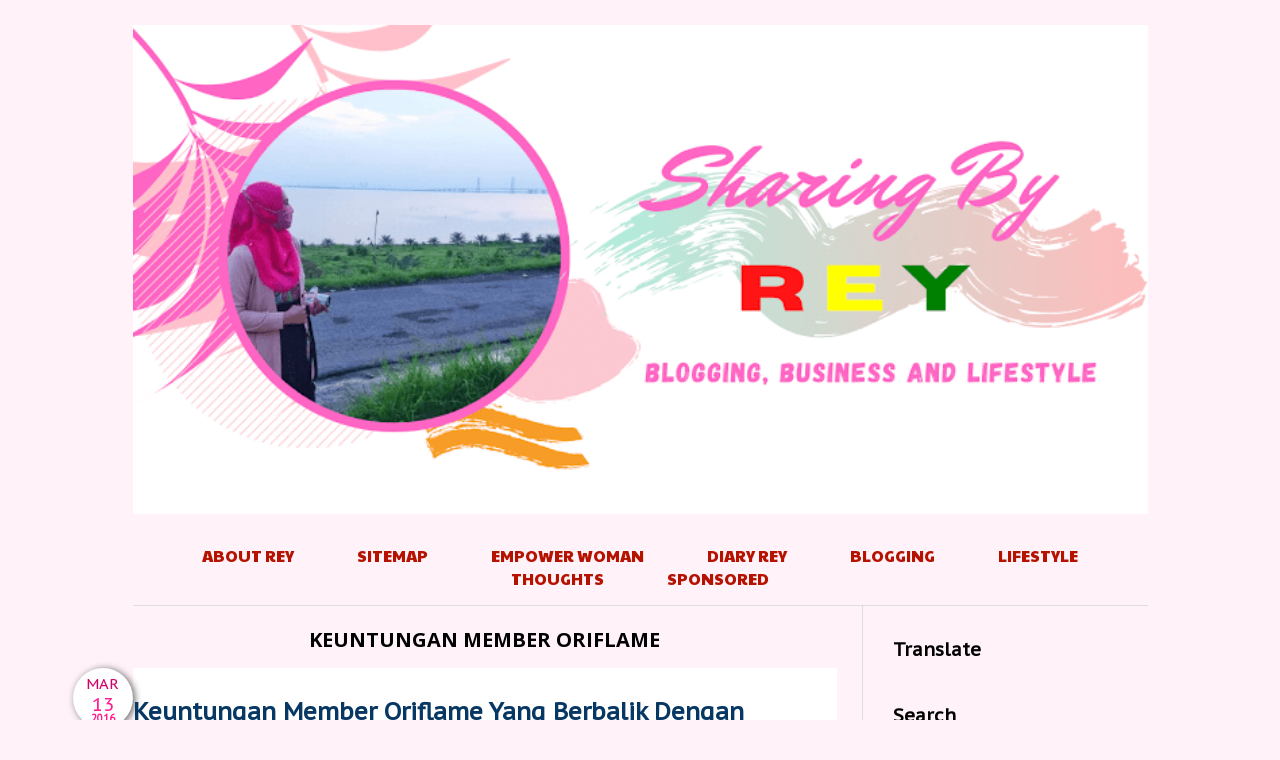

--- FILE ---
content_type: text/html; charset=UTF-8
request_url: https://www.reyneraea.com/2016/03/keuntungan-member-oriflame.html
body_size: 30056
content:
<!DOCTYPE html>
<html class='v2' dir='ltr' lang='id' xml:lang='en' xmlns='http://www.w3.org/1999/xhtml' xmlns:b='http://www.google.com/2005/gml/b' xmlns:data='http://www.google.com/2005/gml/data' xmlns:expr='http://www.google.com/2005/gml/expr'>
<!-- Global site tag (gtag.js) - Google Analytics -->
<script async='async' src='https://www.googletagmanager.com/gtag/js?id=G-Z8Z7QR83FC'></script>
<script>
  window.dataLayer = window.dataLayer || [];
  function gtag(){dataLayer.push(arguments);}
  gtag('js', new Date());

  gtag('config', 'G-Z8Z7QR83FC');
</script>
<head>
<link href='https://www.blogger.com/static/v1/widgets/335934321-css_bundle_v2.css' rel='stylesheet' type='text/css'/>

  
    <!-- Google Tag Manager -->
<script>(function(w,d,s,l,i){w[l]=w[l]||[];w[l].push({'gtm.start':
new Date().getTime(),event:'gtm.js'});var f=d.getElementsByTagName(s)[0],
j=d.createElement(s),dl=l!='dataLayer'?'&l='+l:'';j.async=true;j.src=
'https://www.googletagmanager.com/gtm.js?id='+i+dl;f.parentNode.insertBefore(j,f);
})(window,document,'script','dataLayer','GTM-N536C6H');</script>
<!-- End Google Tag Manager -->
   
    <!-- Meta Robot -->
<meta content='text/html; charset=UTF-8' http-equiv='Content-Type'/>
<meta content='blogger' name='generator'/>
<link href='https://www.reyneraea.com/favicon.ico' rel='icon' type='image/x-icon'/>
<link href='https://www.reyneraea.com/2016/03/keuntungan-member-oriflame.html' rel='canonical'/>
<link rel="alternate" type="application/atom+xml" title="Sharing By Rey | Blog Reyne Raea - Atom" href="https://www.reyneraea.com/feeds/posts/default" />
<link rel="alternate" type="application/rss+xml" title="Sharing By Rey | Blog Reyne Raea - RSS" href="https://www.reyneraea.com/feeds/posts/default?alt=rss" />
<link rel="service.post" type="application/atom+xml" title="Sharing By Rey | Blog Reyne Raea - Atom" href="https://www.blogger.com/feeds/2464952068965301536/posts/default" />

<link rel="alternate" type="application/atom+xml" title="Sharing By Rey | Blog Reyne Raea - Atom" href="https://www.reyneraea.com/feeds/7762368308911368106/comments/default" />
<!--Can't find substitution for tag [blog.ieCssRetrofitLinks]-->
<link href='https://blogger.googleusercontent.com/img/b/R29vZ2xl/AVvXsEg9Hy02tcnC112DHlYVgwrl-u-P4XQFBaIi3xnrgv4MflBFPnx7eymggvpw1DgfTFLftCMXGQfjXUdVQbLYoKvypUBNwW0qNnqS7B0m5OTOkf4BDgCw_0osQB_kssiK2_ES7da3y9Uh_po/s400/Cara+bisnis+oriflame.jpg' rel='image_src'/>
<meta content='keuntungan member oriflame ada banyak dan sangat cocok sebagai usaha online ibu rumah tangga' name='description'/>
<meta content='https://www.reyneraea.com/2016/03/keuntungan-member-oriflame.html' property='og:url'/>
<meta content='Keuntungan Member Oriflame' property='og:title'/>
<meta content='keuntungan member oriflame ada banyak dan sangat cocok sebagai usaha online ibu rumah tangga' property='og:description'/>
<meta content='https://blogger.googleusercontent.com/img/b/R29vZ2xl/AVvXsEg9Hy02tcnC112DHlYVgwrl-u-P4XQFBaIi3xnrgv4MflBFPnx7eymggvpw1DgfTFLftCMXGQfjXUdVQbLYoKvypUBNwW0qNnqS7B0m5OTOkf4BDgCw_0osQB_kssiK2_ES7da3y9Uh_po/w1200-h630-p-k-no-nu/Cara+bisnis+oriflame.jpg' property='og:image'/>
<title>&#8730;Keuntungan Member Oriflame</title>
<meta content='width=device-width,initial-scale=1' name='viewport'/>
<script async="async" src="//ajax.googleapis.com/ajax/libs/jquery/1.8.2/jquery.min.js" type="text/javascript"></script>
<link href='//maxcdn.bootstrapcdn.com/font-awesome/4.3.0/css/font-awesome.min.css' rel='stylesheet'/>
<style type='text/css'>@font-face{font-family:'Allerta';font-style:normal;font-weight:400;font-display:swap;src:url(//fonts.gstatic.com/s/allerta/v19/TwMO-IAHRlkbx940YnYXSCiN9uc.woff2)format('woff2');unicode-range:U+0000-00FF,U+0131,U+0152-0153,U+02BB-02BC,U+02C6,U+02DA,U+02DC,U+0304,U+0308,U+0329,U+2000-206F,U+20AC,U+2122,U+2191,U+2193,U+2212,U+2215,U+FEFF,U+FFFD;}@font-face{font-family:'Open Sans';font-style:normal;font-weight:700;font-stretch:100%;font-display:swap;src:url(//fonts.gstatic.com/s/opensans/v44/memSYaGs126MiZpBA-UvWbX2vVnXBbObj2OVZyOOSr4dVJWUgsg-1x4taVIUwaEQbjB_mQ.woff2)format('woff2');unicode-range:U+0460-052F,U+1C80-1C8A,U+20B4,U+2DE0-2DFF,U+A640-A69F,U+FE2E-FE2F;}@font-face{font-family:'Open Sans';font-style:normal;font-weight:700;font-stretch:100%;font-display:swap;src:url(//fonts.gstatic.com/s/opensans/v44/memSYaGs126MiZpBA-UvWbX2vVnXBbObj2OVZyOOSr4dVJWUgsg-1x4kaVIUwaEQbjB_mQ.woff2)format('woff2');unicode-range:U+0301,U+0400-045F,U+0490-0491,U+04B0-04B1,U+2116;}@font-face{font-family:'Open Sans';font-style:normal;font-weight:700;font-stretch:100%;font-display:swap;src:url(//fonts.gstatic.com/s/opensans/v44/memSYaGs126MiZpBA-UvWbX2vVnXBbObj2OVZyOOSr4dVJWUgsg-1x4saVIUwaEQbjB_mQ.woff2)format('woff2');unicode-range:U+1F00-1FFF;}@font-face{font-family:'Open Sans';font-style:normal;font-weight:700;font-stretch:100%;font-display:swap;src:url(//fonts.gstatic.com/s/opensans/v44/memSYaGs126MiZpBA-UvWbX2vVnXBbObj2OVZyOOSr4dVJWUgsg-1x4jaVIUwaEQbjB_mQ.woff2)format('woff2');unicode-range:U+0370-0377,U+037A-037F,U+0384-038A,U+038C,U+038E-03A1,U+03A3-03FF;}@font-face{font-family:'Open Sans';font-style:normal;font-weight:700;font-stretch:100%;font-display:swap;src:url(//fonts.gstatic.com/s/opensans/v44/memSYaGs126MiZpBA-UvWbX2vVnXBbObj2OVZyOOSr4dVJWUgsg-1x4iaVIUwaEQbjB_mQ.woff2)format('woff2');unicode-range:U+0307-0308,U+0590-05FF,U+200C-2010,U+20AA,U+25CC,U+FB1D-FB4F;}@font-face{font-family:'Open Sans';font-style:normal;font-weight:700;font-stretch:100%;font-display:swap;src:url(//fonts.gstatic.com/s/opensans/v44/memSYaGs126MiZpBA-UvWbX2vVnXBbObj2OVZyOOSr4dVJWUgsg-1x5caVIUwaEQbjB_mQ.woff2)format('woff2');unicode-range:U+0302-0303,U+0305,U+0307-0308,U+0310,U+0312,U+0315,U+031A,U+0326-0327,U+032C,U+032F-0330,U+0332-0333,U+0338,U+033A,U+0346,U+034D,U+0391-03A1,U+03A3-03A9,U+03B1-03C9,U+03D1,U+03D5-03D6,U+03F0-03F1,U+03F4-03F5,U+2016-2017,U+2034-2038,U+203C,U+2040,U+2043,U+2047,U+2050,U+2057,U+205F,U+2070-2071,U+2074-208E,U+2090-209C,U+20D0-20DC,U+20E1,U+20E5-20EF,U+2100-2112,U+2114-2115,U+2117-2121,U+2123-214F,U+2190,U+2192,U+2194-21AE,U+21B0-21E5,U+21F1-21F2,U+21F4-2211,U+2213-2214,U+2216-22FF,U+2308-230B,U+2310,U+2319,U+231C-2321,U+2336-237A,U+237C,U+2395,U+239B-23B7,U+23D0,U+23DC-23E1,U+2474-2475,U+25AF,U+25B3,U+25B7,U+25BD,U+25C1,U+25CA,U+25CC,U+25FB,U+266D-266F,U+27C0-27FF,U+2900-2AFF,U+2B0E-2B11,U+2B30-2B4C,U+2BFE,U+3030,U+FF5B,U+FF5D,U+1D400-1D7FF,U+1EE00-1EEFF;}@font-face{font-family:'Open Sans';font-style:normal;font-weight:700;font-stretch:100%;font-display:swap;src:url(//fonts.gstatic.com/s/opensans/v44/memSYaGs126MiZpBA-UvWbX2vVnXBbObj2OVZyOOSr4dVJWUgsg-1x5OaVIUwaEQbjB_mQ.woff2)format('woff2');unicode-range:U+0001-000C,U+000E-001F,U+007F-009F,U+20DD-20E0,U+20E2-20E4,U+2150-218F,U+2190,U+2192,U+2194-2199,U+21AF,U+21E6-21F0,U+21F3,U+2218-2219,U+2299,U+22C4-22C6,U+2300-243F,U+2440-244A,U+2460-24FF,U+25A0-27BF,U+2800-28FF,U+2921-2922,U+2981,U+29BF,U+29EB,U+2B00-2BFF,U+4DC0-4DFF,U+FFF9-FFFB,U+10140-1018E,U+10190-1019C,U+101A0,U+101D0-101FD,U+102E0-102FB,U+10E60-10E7E,U+1D2C0-1D2D3,U+1D2E0-1D37F,U+1F000-1F0FF,U+1F100-1F1AD,U+1F1E6-1F1FF,U+1F30D-1F30F,U+1F315,U+1F31C,U+1F31E,U+1F320-1F32C,U+1F336,U+1F378,U+1F37D,U+1F382,U+1F393-1F39F,U+1F3A7-1F3A8,U+1F3AC-1F3AF,U+1F3C2,U+1F3C4-1F3C6,U+1F3CA-1F3CE,U+1F3D4-1F3E0,U+1F3ED,U+1F3F1-1F3F3,U+1F3F5-1F3F7,U+1F408,U+1F415,U+1F41F,U+1F426,U+1F43F,U+1F441-1F442,U+1F444,U+1F446-1F449,U+1F44C-1F44E,U+1F453,U+1F46A,U+1F47D,U+1F4A3,U+1F4B0,U+1F4B3,U+1F4B9,U+1F4BB,U+1F4BF,U+1F4C8-1F4CB,U+1F4D6,U+1F4DA,U+1F4DF,U+1F4E3-1F4E6,U+1F4EA-1F4ED,U+1F4F7,U+1F4F9-1F4FB,U+1F4FD-1F4FE,U+1F503,U+1F507-1F50B,U+1F50D,U+1F512-1F513,U+1F53E-1F54A,U+1F54F-1F5FA,U+1F610,U+1F650-1F67F,U+1F687,U+1F68D,U+1F691,U+1F694,U+1F698,U+1F6AD,U+1F6B2,U+1F6B9-1F6BA,U+1F6BC,U+1F6C6-1F6CF,U+1F6D3-1F6D7,U+1F6E0-1F6EA,U+1F6F0-1F6F3,U+1F6F7-1F6FC,U+1F700-1F7FF,U+1F800-1F80B,U+1F810-1F847,U+1F850-1F859,U+1F860-1F887,U+1F890-1F8AD,U+1F8B0-1F8BB,U+1F8C0-1F8C1,U+1F900-1F90B,U+1F93B,U+1F946,U+1F984,U+1F996,U+1F9E9,U+1FA00-1FA6F,U+1FA70-1FA7C,U+1FA80-1FA89,U+1FA8F-1FAC6,U+1FACE-1FADC,U+1FADF-1FAE9,U+1FAF0-1FAF8,U+1FB00-1FBFF;}@font-face{font-family:'Open Sans';font-style:normal;font-weight:700;font-stretch:100%;font-display:swap;src:url(//fonts.gstatic.com/s/opensans/v44/memSYaGs126MiZpBA-UvWbX2vVnXBbObj2OVZyOOSr4dVJWUgsg-1x4vaVIUwaEQbjB_mQ.woff2)format('woff2');unicode-range:U+0102-0103,U+0110-0111,U+0128-0129,U+0168-0169,U+01A0-01A1,U+01AF-01B0,U+0300-0301,U+0303-0304,U+0308-0309,U+0323,U+0329,U+1EA0-1EF9,U+20AB;}@font-face{font-family:'Open Sans';font-style:normal;font-weight:700;font-stretch:100%;font-display:swap;src:url(//fonts.gstatic.com/s/opensans/v44/memSYaGs126MiZpBA-UvWbX2vVnXBbObj2OVZyOOSr4dVJWUgsg-1x4uaVIUwaEQbjB_mQ.woff2)format('woff2');unicode-range:U+0100-02BA,U+02BD-02C5,U+02C7-02CC,U+02CE-02D7,U+02DD-02FF,U+0304,U+0308,U+0329,U+1D00-1DBF,U+1E00-1E9F,U+1EF2-1EFF,U+2020,U+20A0-20AB,U+20AD-20C0,U+2113,U+2C60-2C7F,U+A720-A7FF;}@font-face{font-family:'Open Sans';font-style:normal;font-weight:700;font-stretch:100%;font-display:swap;src:url(//fonts.gstatic.com/s/opensans/v44/memSYaGs126MiZpBA-UvWbX2vVnXBbObj2OVZyOOSr4dVJWUgsg-1x4gaVIUwaEQbjA.woff2)format('woff2');unicode-range:U+0000-00FF,U+0131,U+0152-0153,U+02BB-02BC,U+02C6,U+02DA,U+02DC,U+0304,U+0308,U+0329,U+2000-206F,U+20AC,U+2122,U+2191,U+2193,U+2212,U+2215,U+FEFF,U+FFFD;}@font-face{font-family:'PT Sans Caption';font-style:normal;font-weight:400;font-display:swap;src:url(//fonts.gstatic.com/s/ptsanscaption/v20/0FlMVP6Hrxmt7-fsUFhlFXNIlpcadw_xYS2ix0YK.woff2)format('woff2');unicode-range:U+0460-052F,U+1C80-1C8A,U+20B4,U+2DE0-2DFF,U+A640-A69F,U+FE2E-FE2F;}@font-face{font-family:'PT Sans Caption';font-style:normal;font-weight:400;font-display:swap;src:url(//fonts.gstatic.com/s/ptsanscaption/v20/0FlMVP6Hrxmt7-fsUFhlFXNIlpcafg_xYS2ix0YK.woff2)format('woff2');unicode-range:U+0301,U+0400-045F,U+0490-0491,U+04B0-04B1,U+2116;}@font-face{font-family:'PT Sans Caption';font-style:normal;font-weight:400;font-display:swap;src:url(//fonts.gstatic.com/s/ptsanscaption/v20/0FlMVP6Hrxmt7-fsUFhlFXNIlpcadA_xYS2ix0YK.woff2)format('woff2');unicode-range:U+0100-02BA,U+02BD-02C5,U+02C7-02CC,U+02CE-02D7,U+02DD-02FF,U+0304,U+0308,U+0329,U+1D00-1DBF,U+1E00-1E9F,U+1EF2-1EFF,U+2020,U+20A0-20AB,U+20AD-20C0,U+2113,U+2C60-2C7F,U+A720-A7FF;}@font-face{font-family:'PT Sans Caption';font-style:normal;font-weight:400;font-display:swap;src:url(//fonts.gstatic.com/s/ptsanscaption/v20/0FlMVP6Hrxmt7-fsUFhlFXNIlpcaeg_xYS2ixw.woff2)format('woff2');unicode-range:U+0000-00FF,U+0131,U+0152-0153,U+02BB-02BC,U+02C6,U+02DA,U+02DC,U+0304,U+0308,U+0329,U+2000-206F,U+20AC,U+2122,U+2191,U+2193,U+2212,U+2215,U+FEFF,U+FFFD;}@font-face{font-family:'Paytone One';font-style:normal;font-weight:400;font-display:swap;src:url(//fonts.gstatic.com/s/paytoneone/v25/0nksC9P7MfYHj2oFtYm2ChTigPvfiwq-FQc.woff2)format('woff2');unicode-range:U+0102-0103,U+0110-0111,U+0128-0129,U+0168-0169,U+01A0-01A1,U+01AF-01B0,U+0300-0301,U+0303-0304,U+0308-0309,U+0323,U+0329,U+1EA0-1EF9,U+20AB;}@font-face{font-family:'Paytone One';font-style:normal;font-weight:400;font-display:swap;src:url(//fonts.gstatic.com/s/paytoneone/v25/0nksC9P7MfYHj2oFtYm2ChTjgPvfiwq-FQc.woff2)format('woff2');unicode-range:U+0100-02BA,U+02BD-02C5,U+02C7-02CC,U+02CE-02D7,U+02DD-02FF,U+0304,U+0308,U+0329,U+1D00-1DBF,U+1E00-1E9F,U+1EF2-1EFF,U+2020,U+20A0-20AB,U+20AD-20C0,U+2113,U+2C60-2C7F,U+A720-A7FF;}@font-face{font-family:'Paytone One';font-style:normal;font-weight:400;font-display:swap;src:url(//fonts.gstatic.com/s/paytoneone/v25/0nksC9P7MfYHj2oFtYm2ChTtgPvfiwq-.woff2)format('woff2');unicode-range:U+0000-00FF,U+0131,U+0152-0153,U+02BB-02BC,U+02C6,U+02DA,U+02DC,U+0304,U+0308,U+0329,U+2000-206F,U+20AC,U+2122,U+2191,U+2193,U+2212,U+2215,U+FEFF,U+FFFD;}</style>
<style id='page-skin-1' type='text/css'><!--
/*
-----------------------------------------------
JULIA Blogger Template
Name		: JULIA
Designer	: Angelina
Last Update : 10 Juli 2017
URL			: www.reyneraea.com
----------------------------------------------- */
/* Variable definitions
====================
<Variable name="keycolor" description="Main Color" type="color" default="#66bbdd"/>
<Group description="Page Text" selector="body">
<Variable name="body.font" description="Font" type="font"
default="normal normal 12px Arial, Tahoma, Helvetica, FreeSans, sans-serif"/>
<Variable name="body.text.color" description="Text Color" type="color" default="#222222"/>
</Group>
<Group description="Backgrounds" selector=".body-fauxcolumns-outer">
<Variable name="body.background.color" description="Outer Background" type="color" default="#66bbdd"/>
<Variable name="content.background.color" description="Main Background" type="color" default="#ffffff"/>
<Variable name="header.background.color" description="Header Background" type="color" default="transparent"/>
</Group>
<Group description="Links" selector=".main-outer">
<Variable name="link.color" description="Link Color" type="color" default="#2288bb"/>
<Variable name="link.visited.color" description="Visited Color" type="color" default="#888888"/>
<Variable name="link.hover.color" description="Hover Color" type="color" default="#33aaff"/>
</Group>
<Group description="Blog Title" selector=".header h1">
<Variable name="header.font" description="Font" type="font"
default="normal normal 60px Arial, Tahoma, Helvetica, FreeSans, sans-serif"/>
<Variable name="header.text.color" description="Title Color" type="color" default="#3399bb" />
</Group>
<Group description="Blog Description" selector=".header .description">
<Variable name="description.text.color" description="Description Color" type="color" default="#777777" />
</Group>
<Group description="Tabs Text" selector=".tabs-inner .widget li a">
<Variable name="tabs.font" description="Font" type="font"
default="normal normal 14px Arial, Tahoma, Helvetica, FreeSans, sans-serif"/>
<Variable name="tabs.text.color" description="Text Color" type="color" default="#999999"/>
<Variable name="tabs.selected.text.color" description="Selected Color" type="color" default="#000000"/>
</Group>
<Group description="Tabs Background" selector=".tabs-outer .PageList">
<Variable name="tabs.background.color" description="Background Color" type="color" default="#f5f5f5"/>
<Variable name="tabs.selected.background.color" description="Selected Color" type="color" default="#eeeeee"/>
</Group>
<Group description="Post Title" selector="h2.post-title">
<Variable name="post.title.font" description="Font" type="font"
default="normal normal 22px Arial, Tahoma, Helvetica, FreeSans, sans-serif"/>
</Group>
<Group description="Date Header" selector=".date-header">
<Variable name="date.header.color" description="Text Color" type="color"
default="#000000"/>
<Variable name="date.header.background.color" description="Background Color" type="color"
default="transparent"/>
<Variable name="date.header.font" description="Text Font" type="font"
default="normal bold 11px Arial, Tahoma, Helvetica, FreeSans, sans-serif"/>
<Variable name="date.header.padding" description="Date Header Padding" type="string" default="inherit"/>
<Variable name="date.header.letterspacing" description="Date Header Letter Spacing" type="string" default="inherit"/>
<Variable name="date.header.margin" description="Date Header Margin" type="string" default="inherit"/>
</Group>
<Group description="Post Footer" selector=".post-footer">
<Variable name="post.footer.text.color" description="Text Color" type="color" default="#d62772"/>
<Variable name="post.footer.background.color" description="Background Color" type="color"
default="#FFC0CB"/>
<Variable name="post.footer.border.color" description="Post Footer Color" type="color" default="#FFC0CB"/>
</Group>
<Group description="Gadgets" selector="h2">
<Variable name="widget.title.font" description="Title Font" type="font"
default="normal bold 11px Arial, Tahoma, Helvetica, FreeSans, sans-serif"/>
<Variable name="widget.title.text.color" description="Title Color" type="color" default="#000000"/>
<Variable name="widget.alternate.text.color" description="Alternate Color" type="color" default="#999999"/>
</Group>
<Group description="Images" selector=".main-inner">
<Variable name="image.background.color" description="Background Color" type="color" default="#ffffff"/>
<Variable name="image.border.color" description="Border Color" type="color" default="#eeeeee"/>
<Variable name="image.text.color" description="Caption Text Color" type="color" default="#000000"/>
</Group>
<Group description="Accents" selector=".content-inner">
<Variable name="body.rule.color" description="Separator Line Color" type="color" default="#eeeeee"/>
<Variable name="tabs.border.color" description="Tabs Border Color" type="color" default="#ff80f7"/>
</Group>
<Variable name="body.background" description="Body Background" type="background"
color="#fff2f9" default="$(color) none repeat scroll top left"/>
<Variable name="body.background.override" description="Body Background Override" type="string" default=""/>
<Variable name="body.background.gradient.cap" description="Body Gradient Cap" type="url"
default="url(//www.blogblog.com/1kt/simple/gradients_light.png)"/>
<Variable name="body.background.gradient.tile" description="Body Gradient Tile" type="url"
default="url(//www.blogblog.com/1kt/simple/body_gradient_tile_light.png)"/>
<Variable name="content.background.color.selector" description="Content Background Color Selector" type="string" default=".content-inner"/>
<Variable name="content.padding" description="Content Padding" type="length" default="10px"/>
<Variable name="content.padding.horizontal" description="Content Horizontal Padding" type="length" default="10px"/>
<Variable name="content.shadow.spread" description="Content Shadow Spread" type="length" default="40px"/>
<Variable name="content.shadow.spread.webkit" description="Content Shadow Spread (WebKit)" type="length" default="5px"/>
<Variable name="content.shadow.spread.ie" description="Content Shadow Spread (IE)" type="length" default="10px"/>
<Variable name="main.border.width" description="Main Border Width" type="length" default="0"/>
<Variable name="header.background.gradient" description="Header Gradient" type="url" default="none"/>
<Variable name="header.shadow.offset.left" description="Header Shadow Offset Left" type="length" default="-1px"/>
<Variable name="header.shadow.offset.top" description="Header Shadow Offset Top" type="length" default="-1px"/>
<Variable name="header.shadow.spread" description="Header Shadow Spread" type="length" default="1px"/>
<Variable name="header.padding" description="Header Padding" type="length" default="30px"/>
<Variable name="header.border.size" description="Header Border Size" type="length" default="1px"/>
<Variable name="header.bottom.border.size" description="Header Bottom Border Size" type="length" default="0"/>
<Variable name="header.border.horizontalsize" description="Header Horizontal Border Size" type="length" default="0"/>
<Variable name="description.text.size" description="Description Text Size" type="string" default="140%"/>
<Variable name="tabs.margin.top" description="Tabs Margin Top" type="length" default="0" />
<Variable name="tabs.margin.side" description="Tabs Side Margin" type="length" default="30px" />
<Variable name="tabs.background.gradient" description="Tabs Background Gradient" type="url"
default="url(//www.blogblog.com/1kt/simple/gradients_light.png)"/>
<Variable name="tabs.border.width" description="Tabs Border Width" type="length" default="1px"/>
<Variable name="tabs.bevel.border.width" description="Tabs Bevel Border Width" type="length" default="1px"/>
<Variable name="post.margin.bottom" description="Post Bottom Margin" type="length" default="25px"/>
<Variable name="image.border.small.size" description="Image Border Small Size" type="length" default="2px"/>
<Variable name="image.border.large.size" description="Image Border Large Size" type="length" default="5px"/>
<Variable name="page.width.selector" description="Page Width Selector" type="string" default=".region-inner"/>
<Variable name="page.width" description="Page Width" type="string" default="auto"/>
<Variable name="main.section.margin" description="Main Section Margin" type="length" default="15px"/>
<Variable name="main.padding" description="Main Padding" type="length" default="15px"/>
<Variable name="main.padding.top" description="Main Padding Top" type="length" default="30px"/>
<Variable name="main.padding.bottom" description="Main Padding Bottom" type="length" default="30px"/>
<Variable name="paging.background"
color="#FFFFFF"
description="Background of blog paging area" type="background"
default="transparent none no-repeat scroll top center"/>
<Variable name="footer.bevel" description="Bevel border length of footer" type="length" default="0"/>
<Variable name="mobile.background.overlay" description="Mobile Background Overlay" type="string"
default="transparent none repeat scroll top left"/>
<Variable name="mobile.background.size" description="Mobile Background Size" type="string" default="auto"/>
<Variable name="mobile.button.color" description="Mobile Button Color" type="color" default="#ffffff" />
<Variable name="startSide" description="Side where text starts in blog language" type="automatic" default="left"/>
<Variable name="endSide" description="Side where text ends in blog language" type="automatic" default="right"/>
*/
/* Content
----------------------------------------------- */
body {
font: normal normal 16px PT Sans Caption;
color: #000000;
background: #fff2f9 none repeat scroll top left;
padding: 0;
}
html body .region-inner {
min-width: 0;
max-width: 100%;
width: auto;
}
a:link {
text-decoration:none;
color: #b51200;
-o-transition:.2s;
-ms-transition:.2s;
-moz-transition:.2s;
-webkit-transition:.2s;
transition:.2s;
}
a:visited {
text-decoration:none;
color: #ff00ee;
}
a:hover {
text-decoration:none;
color: #ff00ee;
}
.body-fauxcolumn-outer .fauxcolumn-inner {
background: transparent url(//www.blogblog.com/1kt/simple/body_gradient_tile_light.png) repeat scroll top left;
_background-image: none;
}
.body-fauxcolumn-outer .cap-top {
position: absolute;
z-index: 1;
height: 400px;
width: 100%;
background: #fff2f9 none repeat scroll top left;
}
.body-fauxcolumn-outer .cap-top .cap-left {
width: 100%;
background: transparent url(//www.blogblog.com/1kt/simple/gradients_light.png) repeat-x scroll top left;
_background-image: none;
}
.content-outer {
margin-bottom: 1px;
}
.content-inner {
padding: 0;
background: none!important;
max-width: 1015px;
margin:  auto;
}
.content-inner {
background-color: #FFFFFF;
}
.column-center-outer {float: left; width: 730px; padding: 0 15px 0 0;}
.column-right-outer {float: right; width: 270px; padding: 20px 0 0;}
#Blog1 {padding-top: 20px;}
.post-body .separator a {margin-left:0!important; margin-right:0!important; border-bottom: none!important;}
.post-body img, #Header1_headerimg, .widget.Image img, .PopularPosts img {
max-width: 100%;
height: auto;
}
.post-body a:link {
border-bottom:1px solid #b51200;
padding-bottom: 2px;
}
.post-body a:hover {
border-bottom:1px solid #ff00ee;
}
}
/* Header
----------------------------------------------- */
#navbar {display: none;}
.header-outer {
_background-image: none;
}
header {padding: 25px 0;}
.Header h1 {display:none;
font: normal normal 70px Allerta;
color: #B51200;
margin: 25px auto 0;
text-align: center;
letter-spacing: 3px;
}
.Header h1 a {
color: #B51200;
}
.Header .description
{
font-size: 140%;
color: #858585;
}
.header-inner .Header .titlewrapper {display:none;
padding: 0 30px;
}
.header-inner .Header .descriptionwrapper {
padding: 0;
margin-bottom: 0;
}
#socmedicons {
padding:8px 0;
margin: 0!important;
font-size: 15px;
text-align: right;
position: fixed;
top: 0; right: 30px;
z-index: 999999;
}
#socmedicons a {display: inline-block; padding: 0 8px; color: #fff;}
#socmedicons a:hover {display: inline-block; padding: 0 8px; color: #999;}
.widget.PageList {margin-bottom: 15px!important}
.widget.PageList .widget-content ul {
width: 100%;
text-align: center;
font: normal normal 16px Paytone One;
}
.widget.PageList .widget-content li {
margin: 0 30px;
padding: 0;
float: none;
display: inline-block;
text-transform: uppercase;
}
.widget.PageList .widget-content li a {
color: #b51200;
}
.widget.PageList .widget-content li a:hover {
color: #ff00ee;
}
.PageList LI.selected A {font-weight:normal;}
.FollowByEmail .follow-by-email-inner .follow-by-email-address {
border: 1px solid #ddd;
font-size: 12px;
height: 22px;
width: 97%;
}
.FollowByEmail .follow-by-email-inner .follow-by-email-submit {
background: #ff00ee;
border: 1px solid #ff00ee;
}
/* Tabs
----------------------------------------------- */
.tabs-inner .section:first-child {}
.tabs-inner .section:first-child ul {
margin-top: -0;
}
.widget ul {margin:0; padding:0;}
.tabs-inner .widget ul {
_background-image: none;
margin-top: 0;
margin-left: -30px;
margin-right: -30px;
}
.tabs-inner .widget li a {
display: inline-block;
padding: .2em 1em;
font: normal normal 11px Open Sans;
font-weight: 400;
letter-spacing: 2px;
color: #ff4586;
}
.tabs-inner .widget li:first-child a {}
.tabs-inner .widget li.selected a, .tabs-inner .widget li a:hover {
color: #ffe6f2;
background-color: #ff80f7;
text-decoration: none;
}
/* circle pp */
.circle-pp {
display: block;
text-align: center;
}
.circle-pp img {
border-radius: 100px;
-moz-border-radius: 100px;
webkit-border-radius: 100px;
}
.circle-pp p {text-align: left}
/* BACK TO TOP */
.scroll-top-wrapper {
position: fixed;
opacity: 0;
visibility: hidden;
overflow: hidden;
text-align: center;
z-index: 99999999;
background-color: #777777;
color: #eeeeee;
width: 50px;
height: 48px;
line-height: 48px;
right: 30px;
bottom: 30px;
padding-top: 2px;
border-top-left-radius: 10px;
border-top-right-radius: 10px;
border-bottom-right-radius: 10px;
border-bottom-left-radius: 10px;
-webkit-transition: all 0.5s ease-in-out;
-moz-transition: all 0.5s ease-in-out;
-ms-transition: all 0.5s ease-in-out;
-o-transition: all 0.5s ease-in-out;
transition: all 0.5s ease-in-out;
}
.scroll-top-wrapper:hover {
background-color: #888888;
}
.scroll-top-wrapper.show {
visibility:visible;
cursor:pointer;
opacity: 1.0;
}
.scroll-top-wrapper i.fa {
line-height: inherit;
}
.footer-inner {padding:0}
.widget.Attribution {margin:0!important}
.copyright, .widget.Attribution {
display: block;
text-align: left;
font-size: 11px;
text-transform: uppercase;
padding: 2px 0;
}
#searchthis {
width: 100%;
border: 1px solid #999;
padding: 5px 0;
background: #fff;
}
#search-box {
color: #000;
border:none!important;
cursor: pointer;
margin-left:0;
font: normal normal 11px Gudea;
padding: 0 10px;
width: 90%;
text-align: center;
text-transform: uppercase;
letter-spacing: 3px;
}
#searchthis:hover {border: 1px solid #000;}
#search-btn {
background: #000; color: #fff;
border: none;
padding: 8px 10px;
cursor: pointer;
margin-left:0;
font-size: 11px;
text-transform: uppercase;
}
input.gsc-input {
padding: 5px 10px!important;
}
select#BlogArchive1_ArchiveMenu {
width: 100%;
padding: 5px 10px!important;
border:1px solid #ddd;
}
.widget li, .BlogArchive #ArchiveList ul.flat li {list-style: none; margin: 1px 0; padding:0}
.list-label-widget-content li a {
color: #b51200;
display: block;
padding: 6px 0;
font-size: 12px;
text-align: left;
text-transform: uppercase;
letter-spacing: 3px;
}
.list-label-widget-content li a:hover {
color: #ff00ee;
}
.widget.Image .widget-content {
text-align:center;
display: block;
font-size: 12px;
}
.post {margin-bottom:0!important}
#blog-pager {
font-size: 20px;
text-transform: uppercase;
}
.blog-pager-older-link, .home-link, .blog-pager-newer-link {background: none;}
.widget.LinkList ul {text-align:center; width: 100%;}
.widget.LinkList ul li {
display: inline-block;
float: none;
}
.widget.LinkList ul li a {
display: inline-block;
text-indent : -9999px;
width: 30px;
height: 30px;
}
.widget.LinkList ul li a:hover {
opacity: 0.6;
filter: alpha(opacity=60); /* For IE8 and earlier */
}
.widget.LinkList ul li a[href^="http://pinterest.com"],
.widget.LinkList ul li a[href^="http://www.pinterest.com"],
.widget.LinkList ul li a[href^="https://www.pinterest.com"],
.widget.LinkList ul li a[href^="https://www.pinterest.com"] {
background: url("https://lh3.googleusercontent.com/blogger_img_proxy/AEn0k_u2fb2bk-h9O-KXTRoRt4YlcQkg_9DrJADn1M4iwToK9mXvkpXSBaB9eLt-PD0epVRlCcyIHZuyCS1KtjZHqdKntw=s0-d");
}
.widget.LinkList ul li a[href^="http://bloglovin.com"],
.widget.LinkList ul li a[href^="http://www.bloglovin.com"],
.widget.LinkList ul li a[href^="https://www.bloglovin.com"],
.widget.LinkList ul li a[href^="https://www.bloglovin.com"] {
background: url("https://lh3.googleusercontent.com/blogger_img_proxy/AEn0k_tuv7GXS0p9IPVrGuKGdmICOSWuySGNm_DyiCiye89tAyVHM8m-lhq15WgSQnz3ux5L08yWdOTswGH0F9GD55JEuw=s0-d");
}
.widget.LinkList ul li a[href^="http://instagram.com"],
.widget.LinkList ul li a[href^="http://www.instagram.com"],
.widget.LinkList ul li a[href^="https://www.instagram.com"],
.widget.LinkList ul li a[href^="https://www.instagram.com"] {
background: url("https://lh3.googleusercontent.com/blogger_img_proxy/AEn0k_sDCCvzJjHlUwZvBU-oQsCRgdxV4rrp10YFOFy2URlsi20-ZCC3G6eTLMtE3QDS_QiVNF4hOa396_DvjaoRM8ou_Q=s0-d");
}
.widget.LinkList ul li a[href^="http://facebook.com"],
.widget.LinkList ul li a[href^="http://www.facebook.com"],
.widget.LinkList ul li a[href^="https://www.facebook.com"],
.widget.LinkList ul li a[href^="https://www.facebook.com"] {
background: url("https://lh3.googleusercontent.com/blogger_img_proxy/AEn0k_u5wsuZk-XrRKr0WG104Sn2Rb6ISX3WId3t0i9ymHW0f7jvvsU4uO_6LmoaAphQwh_ojmI04l_GP10yQ7v39WoXJw=s0-d");
}
.widget.LinkList ul li a[href^="http://twitter.com"],
.widget.LinkList ul li a[href^="http://www.twitter.com"],
.widget.LinkList ul li a[href^="https://www.twitter.com"],
.widget.LinkList ul li a[href^="https://www.twitter.com"] {
background: url("https://lh3.googleusercontent.com/blogger_img_proxy/AEn0k_vUQLTIkmQPS-XsFoCEB6C70B5aFmKblhlLQ5uE9M_dzEPOB4PEpGXQ4i6QDMjcw4WHmaMyjf3lUYa8LTlAzDEobw=s0-d");
}
.widget.LinkList ul li a[href^="mailto:"] {
background: url("https://lh3.googleusercontent.com/blogger_img_proxy/AEn0k_vyjpHb6lybcDZfaYasM7MgL7cRr0nu7x-AgUJaVQiUhDryQ5TX2ciBOxjUYx8nOb9UtVXW4C02US08hHyuaGBw=s0-d");
}
.addthis_toolbox {
width: 100px;
margin: 0 auto;
position: absolute;
right: 0;
bottom: 3px;
}
.sharedis a {
display: inline-block;
padding: 3px 0 0;
text-align:center;
width: 28px; height: 25px;
border-radius: 100px;
-moz-border-radius: 100px;
-webkit-border-radius: 100px;
font-size: 14px;
margin: 0;
color: #787878;
}
.sharedis a:hover {
color: #fff!important;
background-color: #ff00ee;
}
/* Columns
----------------------------------------------- */
.main-outer {max-width: 100%;}
.fauxcolumn-left-outer .fauxcolumn-inner {}
.fauxcolumn-right-outer .fauxcolumn-inner {}
.date-outer {background: #FFFFFF; padding: 0; margin-bottom: 50px;}
/* Headings
----------------------------------------------- */
h4 {
margin: 0 0 1em 0;
font: normal bold 18px Open Sans;
color: #b51200;
}
/* Widgets
----------------------------------------------- */
.widget {margin: 0 0 30px;}
.widget .zippy {
color: #ff4586;
}
.widget .popular-posts ul {
list-style: none;
}
.sidebar .widget {
padding: 10px;
margin-bottom: 20px;
}
.sidebar .widget h2 {
font: normal bold 18px Open Sans;
color: #b51200;
text-transform: uppercase;
display: block;
text-align: left;
letter-spacing: 3px;
}
/* post footer */
.post-footer {
margin: 30px auto 0;
padding: 0 0 5px;
color: #ff4586;
background-color: #FFC0CB;
font-size: 12px;
position: relative;
text-transform: propercase;
letter-spacing: 2px;
/*overflow: auto;*/
border-bottom:1px solid #ddd;
}
.post-footer a {color:#b51200;}
.post-footer a:hover {color:#ff00ee;}
.post-author, .post-timestamp, .post-icons {display: none;}
.post-labels, .post-comment-link {display: block; text-align: left;}
.post-comment-link {margin-right: 0!important}
.PopularPosts .item-thumbnail {margin: 0; float:none;display: block; text-align: center;}
.PopularPosts .item-title {
display: block;
text-align: left;
text-transform: uppercase;
font-size: 11px;
letter-spacing: 2px;
}
/* Posts
----------------------------------------------- */
.date-header {
margin-bottom: 1;text-align: center;
font: normal normal 16px PT Sans Caption;
}
.date-header span {
font-size: 12px!important;
font-weight: normal;
background-color: #00eeff;
color: #d6005c;
padding: inherit;
letter-spacing: 2px;
margin: 0;
text-transform: uppercase;
}
.main-inner {
padding-top: 0;
padding-bottom: 30px;
border-top:1px solid #ddd;
}
.main-inner .column-center-inner {
padding: 0 25px 0 0;
border-right: 1px solid #ddd;
}
.main-inner .column-center-inner .section {
margin: 0;
}
.section {margin: 0;}
.main-inner .column-center-inner, .main-inner .column-left-inner, .main-inner .column-right-inner {}
.main-inner .column-right-inner {padding:0 5px;}
.post {
margin: 0 0 25px 0;
}
.comments h3, .comments .continue a {
font: normal bold 20px Open Sans;
font-size: 17px;
font-weight: 300;
letter-spacing: 3px;
display: block;
text-align: center;
text-transform: uppercase;
margin: .75em 0 0;
}
h2.post-title {
font: normal bold 20px Open Sans;
margin-bottom: 15px;
text-align: center;
font-weight: bold;
text-transform: uppercase;
}
.post-body {
line-height: 1.7;
position: relative;
}
.post-body img, .post-body .tr-caption-container, .Profile img, .Image img,
.BlogList .item-thumbnail img {
padding: 0;
background: #fff2f9;
}
.post-body img, .post-body .tr-caption-container {
padding: 0;
}
.post-body .tr-caption-container {
color: #d62772;
}
.post-body .tr-caption-container img {
padding: 0;
width: 100%; height: auto;
background: transparent;
border: none;
}
.post-header {
margin: 0 0 1.5em;
line-height: 1.6;
font-size: 90%;
}
#comments {
margin-top:25px;
padding-top: 5px;
}
#comments .comment-author {
padding-top: 1.5em;
border-top: 1px solid #ff80f7;
background-position: 0 1.5em;
}
#comments .comment-author:first-child {
padding-top: 0;
border-top: none;
}
.avatar-image-container {
margin: .2em 0 0;
}
#comments .avatar-image-container img {}
/* Comments
----------------------------------------------- */
.comments .comments-content .icon.blog-author {
background-repeat: no-repeat;
background-image: url([data-uri]);
}
.comments .comments-content .loadmore a {
border-top: 1px solid #ff4586;
border-bottom: 1px solid #ff4586;
}
.comments .comment-thread.inline-thread {
background-color: #F4C7C3;
}
.comments .continue {
border-top: 1px solid #ddd;
}
/* Accents
---------------------------------------------- */
.section-columns td.columns-cell {
border-left: 1px solid #ff80f7;
}
.blog-pager {
background: transparent none no-repeat scroll top center;
}
.blog-pager-older-link, .home-link,
.blog-pager-newer-link {
background-color: #FFFFFF;
padding: 5px;
}
.footer-outer {
border-top: 0 dashed #bbbbbb;
}
.blog-feeds {text-align: center;}
/* SEARCH
=============================================== */
#CustomSearch1_form input.gsc-input {
padding : 7px 5px;
border:1px solid #ddd;
}
#CustomSearch1_form  input.gsc-search-button {
border: none;
background: #ff00ee;
color: #fff;
padding : 5px;
cursor: hand;
}
#CustomSearch1_form  input.gsc-search-button:hover {
border: none;
background: #ff00ee;
color: #fff;
padding : 5px;
cursor: pointer;
}
/* RESPONSIVE Mobile
----------------------------------------------- */
@media screen and (max-width: 1024px) {
.column-center-outer {
width: 70%;
padding:0;
}
.column-right-outer {
width: 30%;
padding:0;
}
.date-outer {padding: 0 15px;}
}
@media screen and (max-width: 768px) {
}
@media screen and (max-width: 640px) {
.column-center-outer {
float:none;
width:100%;
display: block;
padding:0;
}
.column-right-outer {
float:none;
width:100%;
display: block;
border-top:1px solid #ddd;
padding-top: 20px;
margin-top: 20px;
}
.main-inner .column-center-inner {
border-right: none;
padding:0;
}
}
.post ul,.post ol{margin:20px;margin-top:5px}.post ol li{list-style-type:Decimal;padding-left:1px;margin:5px 0 0 20px}.post ul li{list-style-type:Disc;padding-left:1px;margin:5px 0 0 20px}.widget .post-body ul {padding: 0 1em;margin: 0.5em;line-height: 1.3;}
.item-control {display:inline;}
#share-button{margin:10px 0;padding:5px;border: 1px solid #bdc3c7;overflow:hidden;border-radius:2px 30px;}
#share-button p{font-weight:bold;float:left;display:block;padding:10px 5px 8px 8px!important;margin:0 3px 3px 0;}
#share-button a{position:relative;float:left;box-shadow:1px 1px 5px rgba(1,1,1,.1);display:block;border-radius:1px 1px;color:#fafafa;padding:5px 8px;margin:0 5px 3px;border-radius:50%;box-shadow:4px 4px 0px #000000}
#share-button a:hover{top:2px; left:2px;box-shadow:1px 1px 0px #000000}
#share-button a svg{width:20px; height:20px;}
#share-button a svg path{fill:#fff}
body{display:block;
-khtml-user-select:none;
-webkit-user-select:none;
-moz-user-select:none;
-ms-user-select:none;
-o-user-select:none;
user-select:none;
unselectable:on;}

--></style>
<script type='text/javascript'>
        (function(i,s,o,g,r,a,m){i['GoogleAnalyticsObject']=r;i[r]=i[r]||function(){
        (i[r].q=i[r].q||[]).push(arguments)},i[r].l=1*new Date();a=s.createElement(o),
        m=s.getElementsByTagName(o)[0];a.async=1;a.src=g;m.parentNode.insertBefore(a,m)
        })(window,document,'script','https://www.google-analytics.com/analytics.js','ga');
        ga('create', 'UA-113154688-1', 'auto', 'blogger');
        ga('blogger.send', 'pageview');
      </script>
<!-- Twitter Card -->
<meta content='summary_large_image' name='twitter:card'/>
<meta content='@reyneraea' name='twitter:site'/>
<meta content='@reyneraea' name='twitter:creator'/>
<meta content='https://blogger.googleusercontent.com/img/b/R29vZ2xl/AVvXsEg9Hy02tcnC112DHlYVgwrl-u-P4XQFBaIi3xnrgv4MflBFPnx7eymggvpw1DgfTFLftCMXGQfjXUdVQbLYoKvypUBNwW0qNnqS7B0m5OTOkf4BDgCw_0osQB_kssiK2_ES7da3y9Uh_po/s400/Cara+bisnis+oriflame.jpg' name='twitter:image'/>
<meta content='keuntungan member oriflame ada banyak dan sangat cocok sebagai usaha online ibu rumah tangga' name='twitter:description'/>
<style>
#header-inner h1, #header-inner p {
      margin:0!important;
}
#header-inner img {
      width:100%;
      height:auto;
}
      
 
      
      
</style>
<!-- [ Facebook Open Graph Meta Tag by igniel.com ] -->
<meta content='blog' property='og:type'/>
<meta content='https://blogger.googleusercontent.com/img/b/R29vZ2xl/AVvXsEg9Hy02tcnC112DHlYVgwrl-u-P4XQFBaIi3xnrgv4MflBFPnx7eymggvpw1DgfTFLftCMXGQfjXUdVQbLYoKvypUBNwW0qNnqS7B0m5OTOkf4BDgCw_0osQB_kssiK2_ES7da3y9Uh_po/s400/Cara+bisnis+oriflame.jpg' property='og:image'/>
<meta content='keuntungan member oriflame ada banyak dan sangat cocok sebagai usaha online ibu rumah tangga' property='og:description'/>
<meta content='Sharing By Rey | Blog Reyne Raea' property='og:site_name'/>
<meta content='https://www.facebook.com/545383645579331' property='article:author'/>
<meta content='https://www.facebook.com/545383645579331' property='article:publisher'/>
<meta content='545383645579331' property='fb:admins'/>
<meta content='916265518811740' property='fb:app_id'/>
<meta content='en_US' property='og:locale'/>
<meta content='en_GB' property='og:locale:alternate'/>
<meta content='id_ID' property='og:locale:alternate'/>
<script type='text/javascript'>
      //<![CDATA[ 
      var DateCalendar; 
      function changeDate(d){ 
        if (d == "") { 
          d = DateCalendar; 
        } 
        var da = d.split(' '); 
        day = "<strong class='date_day'>"+da[0]+"</strong>"; 
        month = "<strong class='date_month'>"+da[1].slice(0,3)+"</strong>"; 
        year = "<strong class='date_year'>"+da[2]+"</strong>"; 
        document.write(month+day+year); 
        DateCalendar = d; 
      } 
      //]]> 
    </script>
<style type='text/css'>
        /* Calendar style date */ 
        #Date { 
          position:absolute; 
          background: #ffffff; /* CHANGE BACKGROUND COLOUR - use #HEXVALUE or url("DIRECT-IMAGE-URL")*/
          display: block; 
          width:60px; /* CHANGE WIDTH */
          height:60px; /* CHANGE HEIGHT */
          float: left; /* CHANGE POSITION OF DATE - left none right */
          margin: 0px 2px 0 -60px; /* CHANGE POSITION OF DATE */
          padding: 0px; 
          border: 0; 
          text-transform: uppercase; /* CHANGE TEXT STYLE - lowercase uppercase */
          -webkit-border-radius: 100px; /* CHANGE RADIUS OF CIRCLE */
          -moz-border-radius: 100px; /* CHANGE RADIUS OF CIRCLE */
          border-radius: 100px; /* CHANGE RADIUS OF CIRCLE */
          box-shadow: 2px 1px 7px rgb(102, 102, 102); /* CHANGE SHADOW */
        } 
        .date_day { 
          display: block; 
          color:#ff1d8e; /* CHANGE DATE COLOUR*/
font-size: 18px; /* CHANGE FONT SIZE OF DAY */
          font-weight:normal; /* CHANGE TEXT STYLE - bold normal light */ 
          margin-top:-5px; 
          text-align:center; 
          
        } 
        .date_month { 
          display: block; 
          font-size: 15px; /* CHANGE FONT SIZE OF MONTH */
          font-weight:normal; /* CHANGE TEXT STYLE - bold normal light */
         color:#d00068; /* CHANGE MONTH COLOUR */ 
          margin-top:4px; 
          text-align:center; 
        } 
        .date_year { 
          display: block; 
          color:#ff1d8e; /* CHANGE YEAR COLOUR */ 
          font-size: 10px; /* CHANGE FONT SIZE OF YEAR */ 
          margin-top:-8px; 
          text-align:center; 
          
        } 
      </style>
<script type='text/javascript'>
//<![CDATA[
var lazyloadads=false;window.addEventListener("scroll",function(){(0!=document.documentElement.scrollTop&&false===lazyloadads||0!=document.body.scrollTop&&false===lazyloadads)&&(!function( ){var e=document.createElement("script");e.type="text/javascript",e.async=true,e.src="https://pagead2.googlesyndication.com/pagead/js/adsbygoogle .js";var a=document.getElementsByTagName("script")[0];a.parentNode.insertBefore(e,a)}(),lazyloadads=true)},true);
//]]></script>
<link href='https://www.blogger.com/dyn-css/authorization.css?targetBlogID=2464952068965301536&amp;zx=1d66694d-12c4-4256-a60a-a0f77951935d' media='none' onload='if(media!=&#39;all&#39;)media=&#39;all&#39;' rel='stylesheet'/><noscript><link href='https://www.blogger.com/dyn-css/authorization.css?targetBlogID=2464952068965301536&amp;zx=1d66694d-12c4-4256-a60a-a0f77951935d' rel='stylesheet'/></noscript>
<meta name='google-adsense-platform-account' content='ca-host-pub-1556223355139109'/>
<meta name='google-adsense-platform-domain' content='blogspot.com'/>

<!-- data-ad-client=ca-pub-0989217829299670 -->

<link rel="stylesheet" href="https://fonts.googleapis.com/css2?display=swap&family=Anton&family=Lora&family=Libre+Baskerville&family=Varela+Round&family=Staatliches&family=Lobster&family=Merriweather+Sans&family=Pacifico"></head>
<script type='text/javascript'>var pro_token="cHb76lvfNFpPUL9xxhPqdQ==",path="https://widget.profeedr.com";!function(e){var t=e.createElement("script");t.src=path+"/Embed/btn_widget.js",t.async=!0;var a=e.getElementsByTagName("script")[0];a.parentNode.insertBefore(t,a)}(document);</script>
<body class='loading'>
  
 
      
   <!-- Google Tag Manager (noscript) -->
<noscript><iframe src="https://www.googletagmanager.com/ns.html?id=GTM-N536C6H"
height="0" width="0" style="display:none;visibility:hidden"></iframe></noscript>
<!-- End Google Tag Manager (noscript) -->   
      
  
<div class='content'>
<div class='content-outer'>
<div class='fauxborder-left content-fauxborder-left'>
<div class='fauxborder-right content-fauxborder-right'></div>
<div class='content-inner'>
<header>
<div class='header-outer'>
<div class='fauxborder-left header-fauxborder-left'>
<div class='region-inner header-inner'>
<div class='header section' id='header'><div class='widget Header' data-version='1' id='Header1'>
<div id='header-inner'>
<a href='https://www.reyneraea.com/'>
<img alt='Sharing By Rey | Blog Reyne Raea' height='362' id='Header1_headerimg' layout='responsive' loading='lazy' src='https://blogger.googleusercontent.com/img/b/R29vZ2xl/AVvXsEgm38-Z5F_i-nNjZ7pcjJ8GfZNgENnfW_CKlv_BIjNSokibZM367qJJ5c7NRCVkIxcKwm4fU9MrAg84-2OZm0eUshiCg_zyL9zFIu6RIKyDiHzggUVDUiAzvD1uv6Wj1YbdQy8U4IbiRSk/s752/header+blog+Sharing+By+Rey-min.png' title='Sharing By Rey | Blog Reyne Raea' width='752'/>
</a>
<div class='titlewrapper'>
<p class='title' itemprop='headline'>
<a href='https://www.reyneraea.com/'>
Sharing By Rey | Blog Reyne Raea
</a>
</p>
</div>
</div>
</div></div>
</div>
</div>
</div>
</header>
<!-- menu -->
<div class='navmenu section' id='navmenu' name='Menu Navigasi'>
<div class='widget PageList' data-version='1' id='PageList1'>
<div class='widget-content'>
<ul>
<li>
<a href='https://www.reyneraea.com/p/blog-page.html'>About Rey</a>
</li>
<li>
<a href='https://www.reyneraea.com/p/sitemap.html'>Sitemap</a>
</li>
<li>
<a href='https://www.reyneraea.com/search/label/Empowering%20Woman'>Empower Woman</a>
</li>
<li>
<a href='https://www.reyneraea.com/search/label/Diary%20Rey'>Diary Rey</a>
</li>
<li>
<a href='https://www.reyneraea.com/search/label/Blogging'>Blogging</a>
</li>
<li>
<a href='https://www.reyneraea.com/search/label/Lifestyle'>Lifestyle</a>
</li>
<li>
<a href='https://www.reyneraea.com/search/label/Thoughts'>Thoughts</a>
</li>
<li>
<a href='https://www.reyneraea.com/search/label/Sponsored%20Post'>Sponsored</a>
</li>
</ul>
<div class='clear'></div>
</div>
</div></div>
<!-- end menu -->
<div class='main-outer'>
<div class='main-cap-top cap-top'>
<div class='cap-left'></div>
<div class='cap-right'></div>
</div>
<div class='fauxborder-left main-fauxborder-left'>
<div class='region-inner main-inner'>
<div class='columns fauxcolumns'>
<div class='fauxcolumn-outer fauxcolumn-center-outer'>
<div class='cap-top'>
<div class='cap-left'></div>
<div class='cap-right'></div>
</div>
<div class='fauxborder-left'>
<div class='fauxborder-right'></div>
<div class='fauxcolumn-inner'>
</div>
</div>
<div class='cap-bottom'>
<div class='cap-left'></div>
<div class='cap-right'></div>
</div>
</div>
<div class='fauxcolumn-outer fauxcolumn-right-outer'>
<div class='cap-top'>
<div class='cap-left'></div>
<div class='cap-right'></div>
</div>
<div class='fauxborder-left'>
<div class='fauxborder-right'></div>
<div class='fauxcolumn-inner'>
</div>
</div>
<div class='cap-bottom'>
<div class='cap-left'></div>
<div class='cap-right'></div>
</div>
</div>
<!-- corrects IE6 width calculation -->
<div class='columns-inner'>
<div class='column-center-outer'>
<div class='column-center-inner'>
<div class='main section' id='main'><div class='widget Blog' data-version='1' id='Blog1'>
<div class='blog-posts hfeed'>
<!--Can't find substitution for tag [defaultAdStart]-->
<div class='post-outer'>
<div class='post hentry' itemprop='blogPost' itemscope='itemscope' itemtype='http://schema.org/BlogPosting'>
<meta content='https://blogger.googleusercontent.com/img/b/R29vZ2xl/AVvXsEg9Hy02tcnC112DHlYVgwrl-u-P4XQFBaIi3xnrgv4MflBFPnx7eymggvpw1DgfTFLftCMXGQfjXUdVQbLYoKvypUBNwW0qNnqS7B0m5OTOkf4BDgCw_0osQB_kssiK2_ES7da3y9Uh_po/s400/Cara+bisnis+oriflame.jpg' itemprop='image_url'/>
<meta content='2464952068965301536' itemprop='blogId'/>
<meta content='7762368308911368106' itemprop='postId'/>
<a name='7762368308911368106'></a>
<h2 class='post-title entry-title' itemprop='name'>
Keuntungan Member Oriflame
</h2>
<div class='post-header'>
<div class='post-header-line-1'></div>
 <div class="date-outer"> 
<div id='Date'>
<script>changeDate('13 Mar 2016');</script>
</div>
 <div class="date-posts"> 
</div>
<div class='post-body entry-content' id='post-body-7762368308911368106' itemprop='articleBody'>
<div dir="ltr" style="text-align: left;" trbidi="on">
<br />
<h2 style="text-align: left;">
<span style="color: #073763; font-size: x-large;">Keuntungan Member Oriflame Yang Berbalik Dengan Pengakuan Mantan Bisnis Oriflame</span></h2>
<br />
<div class="separator" style="clear: both; text-align: center;">
<a href="https://blogger.googleusercontent.com/img/b/R29vZ2xl/AVvXsEg9Hy02tcnC112DHlYVgwrl-u-P4XQFBaIi3xnrgv4MflBFPnx7eymggvpw1DgfTFLftCMXGQfjXUdVQbLYoKvypUBNwW0qNnqS7B0m5OTOkf4BDgCw_0osQB_kssiK2_ES7da3y9Uh_po/s1600/Cara+bisnis+oriflame.jpg" imageanchor="1" style="margin-left: 1em; margin-right: 1em;"><img alt="keuntungan member oriflame" border="0" data-original-height="168" data-original-width="300" height="224" loading="lazy" src="https://blogger.googleusercontent.com/img/b/R29vZ2xl/AVvXsEg9Hy02tcnC112DHlYVgwrl-u-P4XQFBaIi3xnrgv4MflBFPnx7eymggvpw1DgfTFLftCMXGQfjXUdVQbLYoKvypUBNwW0qNnqS7B0m5OTOkf4BDgCw_0osQB_kssiK2_ES7da3y9Uh_po/s400-rw/Cara+bisnis+oriflame.jpg" title="keuntungan member oriflame" width="400" /></a></div>
<br />
<br />
Assalamu'alaikum :)<br />
<br />
Alhamdulillah hari ini bisa nulis di sela-sela <i>To Do List </i>yang harus diselesaikan hati ini.<br />
Rasanya gatal banget pengen menceritakan update terbaru dari keputusan saya kembali berbisnis Oriflame.<br />
<br />
<a name="more"></a><br />
Setelah Januari kemarin memantapkan diri untuk kembali menekuni bisnis Oriflame, karena tersiksa oleh perasaan sedih saat harus berangkat kerja dan anak saya , Darrell selalu memberikan permintaan yang bikin hati teriris.<br />
<br />
<blockquote class="tr_bq">
"<i>Mi, kapan Dalel di jemput pulang sekolah? Zidan loh kalau pulang dijemput ibunya</i>"</blockquote>
Hiks, rasanya? nyeseeekk senyesek-nyeseknya, dan pertanyaan itu di ulang hampir setiap hari. Plus ditambahin,<br />
<br />
<blockquote class="tr_bq">
"<i>Mi, Dalel ngajinya belangkat dali lumah aja di antel mami aja, teman-temanku loh gitu</i>"</blockquote>
<br />
Huwaaaa...... teriris deeh rasanya hati ini :(<br />
Akhirnya, setelah berpikir keras dan diskusi bareng suami, Alhamdulillah beliau mendukung keputusan saya kembali Oriflame.<br />
<br />
<br />
Awalnya sih memberikan ide agar meneruskan bisnis Frozen Brownies yang dulu pernah saya ciptakan dan sampai sekarang masih banyak yang menanyakannya.<br />
<br />
Tapi, saya mikir sepertinya belum berani dan mampu mengerjakan semuanya, apalagi jika di sambi bekerja. Jualan Frozen Brownies yang saya lakukan dulu bukan sekedar bikin lalu jual.<br />
<br />
Namun ada step by stepnya yang panjang banget, mulai dari hitung rencana anggarannya untuk menentukan harga jual, cari bahan yang murah, ciptain packaging sendiri, bikin sendiri, bikin strategi pemasaran sendiri dll. Makanya, Alhamdulillah masih sering di cari orang hingga kini.<br />
<br />
Banyak yang menawarkan agar rekrut asisten agar ada yang bantuin, tapi belum berani dong saya, karena emang saya gak punya modal besar.<br />
<br />
Akhirnya, saya menawarkan bisnis Oriflame pada suami, dan Alhamdulillah beliau setuju dan mensupport penuh semua keputusan saya.<br />
<br />
<h2 style="text-align: left;">
<span style="color: #073763; font-size: x-large;">Dan mulailah saya menekuni bisnis Oriflame lagi dengan keuntungan member Oriflame</span></h2>
<br />
Karena saya sudah punya pengalaman di bisnis Oriflame sebelumnya, saya jadi lebih tau apa yang harus saya lakukan pertama kali.<br />
<br />
<br />
<br />
<h3 style="text-align: left;">
<b>1. Mencari upline yang amanah dengan cara kerja yang sesuai dengan karakter saya.</b></h3>
<br />
Gak bisa dipungkiri, dari pengalaman saya sendiri di tambah dari masukan dari banyak prospekan saya, salah satu kunci kesuksesan bisnis oriflame adalah upline yang amanah dan cerdas dalam menduplikasikan ilmunya.<br />
<br />
Banyak banget leader Oriflame yang cerdas, namun sayang kurang begitu memahami bagaimana konteks yang baik dalam memperlakukan downline-downlinenya. Perlu di ketahui, gak semua downline adalah pebisnis, jadi bisa dikatakan sebagian downline adalah KONSUMEN.<br />
<br />
Pastinya harus beda dong memperlakukan downline pebisnis dengan konsumen.<br />
Pengalaman saya nih, sudah susah payah memberikan ilmu dan motivasi biar semangat ke para amanah saya, eehh ujung-ujungnya semua jadi eneg gara-gara cara leader yang salah dari leader paling atas.<br />
<br />
Lalu, disesuaikan dengan karakter maksudnya, agar saya bisa nyaman berbisnis dengan menimba ilmu dan arahan dari leader yang mampu membantu amanahnya sukses namun tetap nyaman menikmati proses menuju sukses itu.<br />
<br />
Masing-masing leader memang berbeda cara memimpinnya, namun saya yakin gak ada yang nyaman bekerja sama dengan leader yang <b><i>saklek.&nbsp;</i></b><br />
<br />
Memang sih maksudnya baik, namun saya yakin ada banyak cara lain mengajarkan disiplin dan tegas pada seorang amanah tanpa harus membuat seseorang mengejar mimpinya sampai depresi karena tekanan upline maupun prospek, iya kaaann?<br />
<br />
Itulah yang menjawab banyak tudingan miring di luar sana tentang bisnis Oriflame, bagi yang trauma dapat duplikasi dengan cara tegas namun bikin depresi itu pastinya akan memberikan testimoni-testimoni yang buruk.<br />
<br />
Katanya bisnis Oriflame itu bikin depresi, orientasinya DUIIITTT mulu, sudah kerja mati2an masiihh aja dapat sindiran pedas, dll..dll...<br />
Nah kaaannn?<br />
<br />
Memang semuanya kembali lagi pada personal masing-masing, ada yang memang terlalu sensitif, ada yang memang tahan banting, ada juga yang netral namun karena tekanan tanpa ngerti keadaan dari upline yang kejar target, jadinya bikin si donwline jadi ikutan sensitif, hehehe..<br />
<br />
Padahal, taukah teman-teman? Bisnis Oriflame itu sangatlah menyenangkan, selain menghasilkan UANG, juga bisnis ini FUN banget.<br />
<br />
Alhamdulillah, setelah saya kepoin cara kerja para leader-leader Oriflame, kepincutlah saya dengan cara kerja mba Rosa Puspasari.<br />
<br />
dan Alhamdulillah lagi, setelah hampir sebulan saya bergabung, saya jadi yakin, insya Allah saya gak salah pilih jaringan, cara beliau menduplikasikan ilmu nya benar-benar sampai pada semua downline atau amanahnya, dan di contek serta di duplikasi dengan baik oleh hampir semua leadernya.<br />
<br />
Dan terbukti, hampir sebulan saya menjalani lagi bisnis ini, saya merasa sangat nyaman. Dan itu pula yang membuat saya semangat mempelajari semua ilmu yang di berikan oleh mba Rosa maupun dari jaringan SBN.<br />
<br />
<h3 style="text-align: left;">
<b>2. Pelajari semua ilmunya dan praktekan</b></h3>
<br />
Berbekal ilmu yang dulu masih nyantol di pikiran, di tambah banyak ilmu baru dari www.rumahsbn.com yang menurut saya sangat simple dan mudah di mengerti (sesuai banget ama namanya simplebiznet) , serta berbagai grup jaringan kami, saya lalu mempelajari semuanya.<br />
<br />
Dan di tambah bimbingan langsung dari mba Rosa maupun upline-upline lainnya, saya langsung mempraktekan semuanya.<br />
<br />
Dan Alhamdulillah, sekarang saya baru benar-benar tau, seperti apa sih yang namanya kerja di bisnis Oriflame? Pastinya sih di tambah dengan Triall and Error juga.<br />
<br />
Saya semakin semangat dan yakin untuk sukses di bisnis ini, dan siap menduplikasi semua ilmunya serta menciptakan jaringan bisnis yang penuh strategi dan target impian, namun tetap nyaman dijalankan.<br />
<br />
Insya Allah, bisnis ini adalah bisnis yang berkah, gimana gak berkah? seperti parameter keberkahan seorang pengusaha, mengapa mereka selalu diberikan kelancaran dalam berusaha? karena mereka menanggung hidup banyak karyawan beserta keluarganya.<br />
<br />
Nah bisnis Oriflame yang saya jalankan insya Allah lebih berkah, kenapa? karena letak kesuksesan saya berada di kesuksesan downline atau amanah saya.<br />
<br />
Jadi saya tidak perlu EGOIS tiap hari memikirkan kesuksesan saya sendiri, saya cukup membantu amanah saya yang MAU sukses di bisnis ini, maka dengan sendirinya saya ikutan sukses.<br />
<br />
<br />
Insya Allah kita jalankan bisnis yang amanah dan menyenangkan, karena itulah ilmu yang diajarkan oleh upline-upline saya.<br />
<br />
<blockquote class="tr_bq">
<i><b>Menjalankan bisnis oriflame dengan HATI</b></i></blockquote>
<br />
Jadi gak perlu lagi ada kata-kata bisnis Oriflame itu bikin depresi karena orientasinya hanya duit (meskipun aslinya duit itu pentiiinggg juga :D )<br />
<br />
Oriflame is Fun, teman-teman<br />
<br />
Kita bisa LOOK GREAT (Bikin cantik oleh produk perawatan wajah dan tubuh, serta aplikasi kosmetik yang sehat, dan pastinya wangi oleh parfumnya serta enak di lihat)<br />
<br />
Kita juga bisa MAKE MONEY (Asyik deh pokoknya kalau punya penghasilan tambahan dari keuntungan produknya maupun bonus bulanan dari succesplannya)<br />
<br />
Kita juga bisa HAVE FUN (Ini asyik banget deh, kita bisa punya banyak teman, dari sabang sampai merauke, dan itu kita gak cuman asal kenal, namun ada interaksi meski mungkin awalnya masih via online.<br />
<br />
Semoga bermanfaat :)<br />
<br />
<span style="font-family: Verdana, sans-serif;"><b>Sidoarjo, 13 Maret 2016</b></span><br />
<span style="font-family: Verdana, sans-serif;"><b><br /></b></span>
<a href="https://www.reyneraea.com/" target="_blank"><span style="font-family: Verdana, sans-serif;"><b>Reyne Raea</b></span></a></div>
<div style='clear: both;'></div>
</div>
<div class='post-footer'>
<div style='clear: both;'></div>
</div>
<div class='post-footer'>
<div class='post-footer-line-1'>
<div class='post-labels'>
</div>
<div class='post-share'>
<div id='share-button'>
<p>Share : </p>
<a href='whatsapp://send?text=Keuntungan Member Oriflame%20%2D%20https://www.reyneraea.com/2016/03/keuntungan-member-oriflame.html' rel='nofollow' style='background:#4dc247;' target='_blank' title='Whatsapp'><svg viewBox='0 0 24 24'><path d='M16.75,13.96C17,14.09 17.16,14.16 17.21,14.26C17.27,14.37 17.25,14.87 17,15.44C16.8,16 15.76,16.54 15.3,16.56C14.84,16.58 14.83,16.92 12.34,15.83C9.85,14.74 8.35,12.08 8.23,11.91C8.11,11.74 7.27,10.53 7.31,9.3C7.36,8.08 8,7.5 8.26,7.26C8.5,7 8.77,6.97 8.94,7H9.41C9.56,7 9.77,6.94 9.96,7.45L10.65,9.32C10.71,9.45 10.75,9.6 10.66,9.76L10.39,10.17L10,10.59C9.88,10.71 9.74,10.84 9.88,11.09C10,11.35 10.5,12.18 11.2,12.87C12.11,13.75 12.91,14.04 13.15,14.17C13.39,14.31 13.54,14.29 13.69,14.13L14.5,13.19C14.69,12.94 14.85,13 15.08,13.08L16.75,13.96M12,2A10,10 0 0,1 22,12A10,10 0 0,1 12,22C10.03,22 8.2,21.43 6.65,20.45L2,22L3.55,17.35C2.57,15.8 2,13.97 2,12A10,10 0 0,1 12,2M12,4A8,8 0 0,0 4,12C4,13.72 4.54,15.31 5.46,16.61L4.5,19.5L7.39,18.54C8.69,19.46 10.28,20 12,20A8,8 0 0,0 20,12A8,8 0 0,0 12,4Z'></path></svg></a>
<a href='https://www.facebook.com/sharer.php?u=https://www.reyneraea.com/2016/03/keuntungan-member-oriflame.html' rel='nofollow' style='background:#3b5998;' target='_blank' title='Facebook'><svg viewBox='0 0 24 24'><path d='M17,2V2H17V6H15C14.31,6 14,6.81 14,7.5V10H14L17,10V14H14V22H10V14H7V10H10V6A4,4 0 0,1 14,2H17Z'></path></svg></a>
<a data-text='Keuntungan Member Oriflame' data-url='https://www.reyneraea.com/2016/03/keuntungan-member-oriflame.html' href='https://twitter.com/share?url=https://www.reyneraea.com/2016/03/keuntungan-member-oriflame.html&text=Keuntungan Member Oriflame (by: @reyneraea) ' rel='nofollow' style='background:#4099ff;' target='_blank' title='Twitter'><svg viewBox='0 0 24 24'>
<path d='M22.46,6C21.69,6.35 20.86,6.58 20,6.69C20.88,6.16 21.56,5.32 21.88,4.31C21.05,4.81 20.13,5.16 19.16,5.36C18.37,4.5 17.26,4 16,4C13.65,4 11.73,5.92 11.73,8.29C11.73,8.63 11.77,8.96 11.84,9.27C8.28,9.09 5.11,7.38 3,4.79C2.63,5.42 2.42,6.16 2.42,6.94C2.42,8.43 3.17,9.75 4.33,10.5C3.62,10.5 2.96,10.3 2.38,10C2.38,10 2.38,10 2.38,10.03C2.38,12.11 3.86,13.85 5.82,14.24C5.46,14.34 5.08,14.39 4.69,14.39C4.42,14.39 4.15,14.36 3.89,14.31C4.43,16 6,17.26 7.89,17.29C6.43,18.45 4.58,19.13 2.56,19.13C2.22,19.13 1.88,19.11 1.54,19.07C3.44,20.29 5.7,21 8.12,21C16,21 20.33,14.46 20.33,8.79C20.33,8.6 20.33,8.42 20.32,8.23C21.16,7.63 21.88,6.87 22.46,6Z'></path></svg></a>
<a data-text='Keuntungan Member Oriflame' data-url='https://www.reyneraea.com/2016/03/keuntungan-member-oriflame.html' href='https://www.linkedin.com/shareArticle?mini=true&url=https://www.reyneraea.com/2016/03/keuntungan-member-oriflame.html&title=Keuntungan Member Oriflame&summary=   Keuntungan Member Oriflame Yang Berbalik Dengan Pengakuan Mantan Bisnis Oriflame       Assalamu&#39;alaikum :)   Alhamdulillah hari ini b...' rel='nofollow' style='background:#2554BF;' target='_blank' title='Linkedin'><svg viewBox='0 0 24 24'><path d='M21,21H17V14.25C17,13.19 15.81,12.31 14.75,12.31C13.69,12.31 13,13.19 13,14.25V21H9V9H13V11C13.66,9.93 15.36,9.24 16.5,9.24C19,9.24 21,11.28 21,13.75V21M7,21H3V9H7V21M5,3A2,2 0 0,1 7,5A2,2 0 0,1 5,7A2,2 0 0,1 3,5A2,2 0 0,1 5,3Z'></path></svg></a>
<a data-text='Keuntungan Member Oriflame' data-url='https://www.reyneraea.com/2016/03/keuntungan-member-oriflame.html' href='https://telegram.me/share/url?url=https://www.reyneraea.com/2016/03/keuntungan-member-oriflame.html&text=kunjungi:' rel='nofollow' style='background: #32afed;' target='_blank' title='Share to Telegram'><svg viewBox='0 0 24 24'><path d='M9.78,18.65L10.06,14.42L17.74,7.5C18.08,7.19 17.67,7.04 17.22,7.31L7.74,13.3L3.64,12C2.76,11.75 2.75,11.14 3.84,10.7L19.81,4.54C20.54,4.21 21.24,4.72 20.96,5.84L18.24,18.65C18.05,19.56 17.5,19.78 16.74,19.36L12.6,16.3L10.61,18.23C10.38,18.46 10.19,18.65 9.78,18.65Z.083 -0.219,-0.037c-2.5,1.596 -6.939,4.43 -6.939,4.43Z'></path></svg></a>
</div>
</div>
</div>
<div class='post-footer-line post-footer-line-1'>
<span class='post-comment-link'>
</span>
</div>
<div class='post-footer-line post-footer-line-2'><span class='post-labels'>
LABEL:
<a href='https://www.reyneraea.com/search/label/Tentang%20Bisnis' rel='tag'>
Tentang Bisnis
</a>
</span>
</div>
<div class='post-footer-line post-footer-line-3'><span class='post-location'>
</span>
</div>
</div>
</div>
<div class='comments' id='comments'>
<a name='comments'></a>
<h3>
Tidak ada komentar
                                  :</h3>
<div id='Blog1_comments-block-wrapper'>
<dl class='avatar-comment-indent' id='comments-block'>
</dl>
</div>
<p class='comment-footer'>
<div class='comment-form'>
<a name='comment-form'></a>
<h4 id='comment-post-message'>
Posting Komentar
</h4>
<p>
Terimakasih sudah mampir dan membaca tulisan saya,  silahkan meninggalkan komentar dengan nama dan url yang lengkap, mohon maaf, percuma ninggalin link di dalam kolom komentar, karena otomatis terhapus :)<br /><br />Link profil komen saya matikan ya Temans.<br />Agar pembaca lain tetap bisa berkunjung ke blog masing-masing, gunakan alamat blog di kolom nama profil, terima kasih :)
</p>
<a href='https://www.blogger.com/comment/frame/2464952068965301536?po=7762368308911368106&hl=id&saa=85391&origin=https://www.reyneraea.com' id='comment-editor-src'></a>
<iframe allowtransparency='true' class='blogger-iframe-colorize blogger-comment-from-post' frameborder='0' height='410' id='comment-editor' name='comment-editor' src='' width='100%'></iframe>
<!--Can't find substitution for tag [post.friendConnectJs]-->
<script src='https://www.blogger.com/static/v1/jsbin/2830521187-comment_from_post_iframe.js' type='text/javascript'></script>
<script type='text/javascript'>
      BLOG_CMT_createIframe('https://www.blogger.com/rpc_relay.html');
    </script>
</div>
</p>
<div id='backlinks-container'>
<div id='Blog1_backlinks-container'>
</div>
</div>
</div>
</div>
 </div></div> 
<!--Can't find substitution for tag [adEnd]-->
</div>
<div class='blog-pager' id='blog-pager'>
<span id='blog-pager-newer-link'>
<a class='blog-pager-newer-link' href='https://www.reyneraea.com/2016/03/cara-daftar-member-oriflame-gratis.html' id='Blog1_blog-pager-newer-link' title='Posting Lebih Baru'>
<i class='fa fa-angle-double-left'></i>
</a>
</span>
<span id='blog-pager-older-link'>
<a class='blog-pager-older-link' href='https://www.reyneraea.com/2016/02/ketika-darrell-di-diagnosa-kena-virus.html' id='Blog1_blog-pager-older-link' title='Posting Lama'>
<i class='fa fa-angle-double-right'></i>
</a>
</span>
<a class='home-link' href='https://www.reyneraea.com/'>
<i class='fa fa-home'></i>
</a>
</div>
<div class='clear'></div>
<div class='post-feeds'>
<div class='feed-links'>
Langganan:
<a class='feed-link' href='https://www.reyneraea.com/feeds/7762368308911368106/comments/default' target='_blank' type='application/atom+xml'>
Posting Komentar
                                (
                                Atom
                                )</a>
</div>
</div>
</div><div class='widget HTML' data-version='1' id='HTML901'>
<div id='fb-root'></div><script>$(".facebook-tab").append("<div class='fb-comments' data-href='https://www.reyneraea.com/2016/03/keuntungan-member-oriflame.html' data-width='100%' data-numposts='5' data-colorscheme='light'></div>");</script>
          
</div></div>
</div>
</div>
<div class='column-left-outer'>
<div class='column-left-inner'>
<aside>
</aside>
</div>
</div>
<div class='column-right-outer'>
<div class='column-right-inner'>
<aside>
<div class='sidebar section' id='sidebar-right-1'><div class='widget Translate' data-version='1' id='Translate1'>
<h3 class='title'>Translate</h3>
<div id='google_translate_element'></div>
<script>
    function googleTranslateElementInit() {
      new google.translate.TranslateElement({
        pageLanguage: 'id',
        autoDisplay: 'true',
        layout: google.translate.TranslateElement.InlineLayout.VERTICAL
      }, 'google_translate_element');
    }
  </script>
<script src='//translate.google.com/translate_a/element.js?cb=googleTranslateElementInit'></script>
<div class='clear'></div>
</div><div class='widget BlogSearch' data-version='1' id='BlogSearch1'>
<h3 class='title'>Search</h3>
<div class='widget-content'>
<div id='BlogSearch1_form'>
<form action='https://www.reyneraea.com/search' class='gsc-search-box' target='_top'>
<table cellpadding='0' cellspacing='0' class='gsc-search-box'>
<tbody>
<tr>
<td class='gsc-input'>
<input autocomplete='off' class='gsc-input' name='q' size='10' title='search' type='text' value=''/>
</td>
<td class='gsc-search-button'>
<input class='gsc-search-button' title='search' type='submit' value='Telusuri'/>
</td>
</tr>
</tbody>
</table>
</form>
</div>
</div>
<div class='clear'></div>
</div><div class='widget Image' data-version='1' id='Image1'>
<h3>Halo, saya REY</h3>
<div class='widget-content'>
<a href='https://www.reyneraea.com/p/blog-page.html'>
<img alt='Halo, saya REY' height='564' id='Image1_img' src='https://blogger.googleusercontent.com/img/b/R29vZ2xl/AVvXsEhedemgoNdwbrsOieyu5oPTbT_a0b5-jCObzsnC2H3QMOnsxNeFSy4LTE6S6sH1fR9SVlEd36rkEMuw0j9m37SeTWWAkRj-uUSYrODzCFR4Axh92WMMtyA8hr7000YSHtXmBj-hUz0OLYI/s605/Foto+Sharing+By+Rey+01.png' width='605'/>
</a>
<br/>
<span class='caption'>Klik foto untuk kenal lebih dekat, ingin kerja sama? AJUKAN RATE PENAWARAN ANDA ke email reyneraea@gmail.com</span>
</div>
<div class='clear'></div>
</div><div class='widget FeaturedPost' data-version='1' id='FeaturedPost1'>
<div class='post-summary'>
<h3><a href='https://www.reyneraea.com/2024/12/launching-e-book-diary-parenting-single-fighter-mom.html'>Launching E-book Diary Parenting Single Fighter Mom Karya Reyne Raea</a></h3>
<p>
E-book pertama saya dengan judul Diary Parenting Single Fighter Mom  akhirnya launching hari ini. Kurang meriah ya, nggak kayak launching -n...
</p>
<img class='image' src='https://blogger.googleusercontent.com/img/b/R29vZ2xl/AVvXsEgVsc_F1ih1r5RNxxBYVDmTQJLeMBREqnIn2rvhSQR9AtqXXvbJ2eADePScvVYGDZZfg4pjikXU8qh93WtcIPXkqOhKbM5XNOg1Xgr6TdwOMZ24KEx9S3ua2ioEI2nTLnIM38bxsn0i-vNS_RiLesEJex9CAsXeG4MaiYyhIv0bXT1AK_tsrn0vavYxErI/s16000/Diary%20Parenting%20Single%20Fighter.jpg'/>
</div>
<style type='text/css'>
    .image {
      width: 100%;
    }
  </style>
<div class='clear'></div>
</div><div class='widget Followers' data-version='1' id='Followers1'>
<h2 class='title'>Pengikut</h2>
<div class='widget-content'>
<div id='Followers1-wrapper'>
<div style='margin-right:2px;'>
<div><script type="text/javascript" src="https://apis.google.com/js/platform.js"></script>
<div id="followers-iframe-container"></div>
<script type="text/javascript">
    window.followersIframe = null;
    function followersIframeOpen(url) {
      gapi.load("gapi.iframes", function() {
        if (gapi.iframes && gapi.iframes.getContext) {
          window.followersIframe = gapi.iframes.getContext().openChild({
            url: url,
            where: document.getElementById("followers-iframe-container"),
            messageHandlersFilter: gapi.iframes.CROSS_ORIGIN_IFRAMES_FILTER,
            messageHandlers: {
              '_ready': function(obj) {
                window.followersIframe.getIframeEl().height = obj.height;
              },
              'reset': function() {
                window.followersIframe.close();
                followersIframeOpen("https://www.blogger.com/followers/frame/2464952068965301536?colors\x3dCgt0cmFuc3BhcmVudBILdHJhbnNwYXJlbnQaByMwMDAwMDAiByNiNTEyMDAqByNGRkZGRkYyByNiNTEyMDA6ByMwMDAwMDBCByNiNTEyMDBKByNmZjQ1ODZSByNiNTEyMDBaC3RyYW5zcGFyZW50\x26pageSize\x3d21\x26hl\x3did\x26origin\x3dhttps://www.reyneraea.com");
              },
              'open': function(url) {
                window.followersIframe.close();
                followersIframeOpen(url);
              }
            }
          });
        }
      });
    }
    followersIframeOpen("https://www.blogger.com/followers/frame/2464952068965301536?colors\x3dCgt0cmFuc3BhcmVudBILdHJhbnNwYXJlbnQaByMwMDAwMDAiByNiNTEyMDAqByNGRkZGRkYyByNiNTEyMDA6ByMwMDAwMDBCByNiNTEyMDBKByNmZjQ1ODZSByNiNTEyMDBaC3RyYW5zcGFyZW50\x26pageSize\x3d21\x26hl\x3did\x26origin\x3dhttps://www.reyneraea.com");
  </script></div>
</div>
</div>
<div class='clear'></div>
</div>
</div><div class='widget HTML' data-version='1' id='HTML2'>
<h3 class='title'>You Must Read</h3>
<div class='widget-content'>
<ul id="random-posts"></ul>
<script>
//<![CDATA[
var homePage = "https://www.reyneraea.com/",
numPosts = 5;
function randomPosts(a){if(document.getElementById("random-posts")){var e=shuffleArray(a.feed.entry),title,link,img,content="",ct=document.getElementById("random-posts");for(var i=0;i<numPosts;i++){for(var j=0;j<numPosts;j++){if(e[i].link[j].rel=="alternate"){link=e[i].link[j].href;break}}var title=e[i].title.$t;content+='<strong><li class="random-posts"><a href="'+link+'" title="'+title+'" target="_blank">'+title+'</a></li></strong>'}ct.innerHTML=content}}function shuffleArray(arr){var i=arr.length,j,temp;if(i===0)return false;while(--i){j=Math.floor(Math.random()*(i+1));temp=arr[i];arr[i]=arr[j];arr[j]=temp}return arr}var random_post=document.createElement('script');random_post.src=homePage+'/feeds/posts/summary?alt=json-in-script&orderby=published&max-results=999&callback=randomPosts';document.getElementsByTagName('head')[0].appendChild(random_post);
//]]>
</script>
</div>
<div class='clear'></div>
</div><div class='widget Image' data-version='1' id='Image3'>
<h2>My First E-book</h2>
<div class='widget-content'>
<a href='https://s.id/BeliEbookDiaryPSFM'>
<img alt='My First E-book' height='327' id='Image3_img' src='https://blogger.googleusercontent.com/img/a/AVvXsEjfqhLXDpiEfY7NUN6bHoXJ3YXo0AawuLULBIKVmHzmeXnY4MGRO_LSE8H6qondsMAKjEM9oVX9DqVoFZ_FAXc2b2NM7tcNBEEGt_UOBPuxQbaR05L_-Ph0qH11IfUGo6C3jWC_fPJEV_MfY02Zfqrq-uRSJ0SVR4kwr2BWcB6KqWHtCOhK7SkYSwBE6ps=s327' width='262'/>
</a>
<br/>
<span class='caption'>Temukan cerita lengkap di e-book Diary Parenting Single Fighter Mom! Klik gambar untuk membeli</span>
</div>
<div class='clear'></div>
</div><div class='widget BlogList' data-version='1' id='BlogList1'>
<h3 class='title'>Tulisan Terbaru</h3>
<div class='widget-content'>
<div class='blog-list-container' id='BlogList1_container'>
<ul id='BlogList1_blogs'>
<li style='display: block;'>
<div class='blog-icon'>
</div>
<div class='blog-content'>
<div class='blog-title'>
<a href='https://www.parentingbyrey.com/' target='_blank'>
Parenting By Rey | Family Blogger Surabaya</a>
</div>
<div class='item-content'>
<span class='item-title'>
<a href='https://www.parentingbyrey.com/2026/01/ketika-si-kecil-mulai-ngomong-kasar.html' target='_blank'>
Ketika Si kecil Mulai Terbiasa Ngomong Kasar
</a>
</span>
<div class='item-time'>
2 minggu yang lalu
</div>
</div>
</div>
<div style='clear: both;'></div>
</li>
<li style='display: block;'>
<div class='blog-icon'>
</div>
<div class='blog-content'>
<div class='blog-title'>
<a href='https://www.beautybyrey.com/' target='_blank'>
Beauty Blogger | Beauty By Rey</a>
</div>
<div class='item-content'>
<span class='item-title'>
<a href='https://www.beautybyrey.com/2026/01/trend-make-up-2026-bukan-natural-ini.html' target='_blank'>
Trend Make Up 2026, Bukan Natural, Ini Era Berani & Glowing Maksimal
</a>
</span>
<div class='item-time'>
2 minggu yang lalu
</div>
</div>
</div>
<div style='clear: both;'></div>
</li>
<li style='display: block;'>
<div class='blog-icon'>
</div>
<div class='blog-content'>
<div class='blog-title'>
<a href='https://blognyarey.com/' target='_blank'>
Blognyarey</a>
</div>
<div class='item-content'>
<span class='item-title'>
<a href='https://blognyarey.com/jatuh-di-benteng-keraton/' target='_blank'>
Jatuh Di Benteng Keraton, Pengunjung Diselamatkan Damkar Kota Baubau
</a>
</span>
<div class='item-time'>
4 minggu yang lalu
</div>
</div>
</div>
<div style='clear: both;'></div>
</li>
<li style='display: block;'>
<div class='blog-icon'>
</div>
<div class='blog-content'>
<div class='blog-title'>
<a href='https://www.womandaily.my.id/' target='_blank'>
Woman Daily</a>
</div>
<div class='item-content'>
<span class='item-title'>
<a href='https://www.womandaily.my.id/2025/12/kunci-selingkuh-ada-pada-wanita.html' target='_blank'>
Kunci Selingkuh Ada Pada Wanita? Bias Sosial yang Salah Tapi Dinormalisasi
</a>
</span>
<div class='item-time'>
4 minggu yang lalu
</div>
</div>
</div>
<div style='clear: both;'></div>
</li>
</ul>
<div class='clear'></div>
</div>
</div>
</div><div class='widget BlogArchive' data-version='1' id='BlogArchive1'>
<h3>
Archives
</h3>
<div class='widget-content'>
<div id='ArchiveList'>
<div id='BlogArchive1_ArchiveList'>
<ul class='hierarchy'>
<li class='archivedate collapsed'>
<a class='toggle' href='javascript:void(0)'><span class='zippy'>

            &#9658;&#160;
</span></a>
<a class='post-count-link' href='https://www.reyneraea.com/2026/'>
2026
</a><span class='post-count' dir='ltr'>(
            3
            )</span>
<ul class='hierarchy'>
<li class='archivedate collapsed'>
<a class='toggle' href='javascript:void(0)'><span class='zippy'>

            &#9658;&#160;
</span></a>
<a class='post-count-link' href='https://www.reyneraea.com/2026/01/'>
Januari
</a><span class='post-count' dir='ltr'>(
            3
            )</span>
</li>
</ul>
</li>
</ul>
<ul class='hierarchy'>
<li class='archivedate collapsed'>
<a class='toggle' href='javascript:void(0)'><span class='zippy'>

            &#9658;&#160;
</span></a>
<a class='post-count-link' href='https://www.reyneraea.com/2025/'>
2025
</a><span class='post-count' dir='ltr'>(
            114
            )</span>
<ul class='hierarchy'>
<li class='archivedate collapsed'>
<a class='toggle' href='javascript:void(0)'><span class='zippy'>

            &#9658;&#160;
</span></a>
<a class='post-count-link' href='https://www.reyneraea.com/2025/12/'>
Desember
</a><span class='post-count' dir='ltr'>(
            9
            )</span>
</li>
</ul>
<ul class='hierarchy'>
<li class='archivedate collapsed'>
<a class='toggle' href='javascript:void(0)'><span class='zippy'>

            &#9658;&#160;
</span></a>
<a class='post-count-link' href='https://www.reyneraea.com/2025/11/'>
November
</a><span class='post-count' dir='ltr'>(
            12
            )</span>
</li>
</ul>
<ul class='hierarchy'>
<li class='archivedate collapsed'>
<a class='toggle' href='javascript:void(0)'><span class='zippy'>

            &#9658;&#160;
</span></a>
<a class='post-count-link' href='https://www.reyneraea.com/2025/10/'>
Oktober
</a><span class='post-count' dir='ltr'>(
            8
            )</span>
</li>
</ul>
<ul class='hierarchy'>
<li class='archivedate collapsed'>
<a class='toggle' href='javascript:void(0)'><span class='zippy'>

            &#9658;&#160;
</span></a>
<a class='post-count-link' href='https://www.reyneraea.com/2025/09/'>
September
</a><span class='post-count' dir='ltr'>(
            7
            )</span>
</li>
</ul>
<ul class='hierarchy'>
<li class='archivedate collapsed'>
<a class='toggle' href='javascript:void(0)'><span class='zippy'>

            &#9658;&#160;
</span></a>
<a class='post-count-link' href='https://www.reyneraea.com/2025/08/'>
Agustus
</a><span class='post-count' dir='ltr'>(
            3
            )</span>
</li>
</ul>
<ul class='hierarchy'>
<li class='archivedate collapsed'>
<a class='toggle' href='javascript:void(0)'><span class='zippy'>

            &#9658;&#160;
</span></a>
<a class='post-count-link' href='https://www.reyneraea.com/2025/07/'>
Juli
</a><span class='post-count' dir='ltr'>(
            8
            )</span>
</li>
</ul>
<ul class='hierarchy'>
<li class='archivedate collapsed'>
<a class='toggle' href='javascript:void(0)'><span class='zippy'>

            &#9658;&#160;
</span></a>
<a class='post-count-link' href='https://www.reyneraea.com/2025/06/'>
Juni
</a><span class='post-count' dir='ltr'>(
            6
            )</span>
</li>
</ul>
<ul class='hierarchy'>
<li class='archivedate collapsed'>
<a class='toggle' href='javascript:void(0)'><span class='zippy'>

            &#9658;&#160;
</span></a>
<a class='post-count-link' href='https://www.reyneraea.com/2025/05/'>
Mei
</a><span class='post-count' dir='ltr'>(
            12
            )</span>
</li>
</ul>
<ul class='hierarchy'>
<li class='archivedate collapsed'>
<a class='toggle' href='javascript:void(0)'><span class='zippy'>

            &#9658;&#160;
</span></a>
<a class='post-count-link' href='https://www.reyneraea.com/2025/04/'>
April
</a><span class='post-count' dir='ltr'>(
            10
            )</span>
</li>
</ul>
<ul class='hierarchy'>
<li class='archivedate collapsed'>
<a class='toggle' href='javascript:void(0)'><span class='zippy'>

            &#9658;&#160;
</span></a>
<a class='post-count-link' href='https://www.reyneraea.com/2025/03/'>
Maret
</a><span class='post-count' dir='ltr'>(
            13
            )</span>
</li>
</ul>
<ul class='hierarchy'>
<li class='archivedate collapsed'>
<a class='toggle' href='javascript:void(0)'><span class='zippy'>

            &#9658;&#160;
</span></a>
<a class='post-count-link' href='https://www.reyneraea.com/2025/02/'>
Februari
</a><span class='post-count' dir='ltr'>(
            14
            )</span>
</li>
</ul>
<ul class='hierarchy'>
<li class='archivedate collapsed'>
<a class='toggle' href='javascript:void(0)'><span class='zippy'>

            &#9658;&#160;
</span></a>
<a class='post-count-link' href='https://www.reyneraea.com/2025/01/'>
Januari
</a><span class='post-count' dir='ltr'>(
            12
            )</span>
</li>
</ul>
</li>
</ul>
<ul class='hierarchy'>
<li class='archivedate collapsed'>
<a class='toggle' href='javascript:void(0)'><span class='zippy'>

            &#9658;&#160;
</span></a>
<a class='post-count-link' href='https://www.reyneraea.com/2024/'>
2024
</a><span class='post-count' dir='ltr'>(
            224
            )</span>
<ul class='hierarchy'>
<li class='archivedate collapsed'>
<a class='toggle' href='javascript:void(0)'><span class='zippy'>

            &#9658;&#160;
</span></a>
<a class='post-count-link' href='https://www.reyneraea.com/2024/12/'>
Desember
</a><span class='post-count' dir='ltr'>(
            13
            )</span>
</li>
</ul>
<ul class='hierarchy'>
<li class='archivedate collapsed'>
<a class='toggle' href='javascript:void(0)'><span class='zippy'>

            &#9658;&#160;
</span></a>
<a class='post-count-link' href='https://www.reyneraea.com/2024/11/'>
November
</a><span class='post-count' dir='ltr'>(
            9
            )</span>
</li>
</ul>
<ul class='hierarchy'>
<li class='archivedate collapsed'>
<a class='toggle' href='javascript:void(0)'><span class='zippy'>

            &#9658;&#160;
</span></a>
<a class='post-count-link' href='https://www.reyneraea.com/2024/10/'>
Oktober
</a><span class='post-count' dir='ltr'>(
            22
            )</span>
</li>
</ul>
<ul class='hierarchy'>
<li class='archivedate collapsed'>
<a class='toggle' href='javascript:void(0)'><span class='zippy'>

            &#9658;&#160;
</span></a>
<a class='post-count-link' href='https://www.reyneraea.com/2024/09/'>
September
</a><span class='post-count' dir='ltr'>(
            15
            )</span>
</li>
</ul>
<ul class='hierarchy'>
<li class='archivedate collapsed'>
<a class='toggle' href='javascript:void(0)'><span class='zippy'>

            &#9658;&#160;
</span></a>
<a class='post-count-link' href='https://www.reyneraea.com/2024/08/'>
Agustus
</a><span class='post-count' dir='ltr'>(
            18
            )</span>
</li>
</ul>
<ul class='hierarchy'>
<li class='archivedate collapsed'>
<a class='toggle' href='javascript:void(0)'><span class='zippy'>

            &#9658;&#160;
</span></a>
<a class='post-count-link' href='https://www.reyneraea.com/2024/07/'>
Juli
</a><span class='post-count' dir='ltr'>(
            22
            )</span>
</li>
</ul>
<ul class='hierarchy'>
<li class='archivedate collapsed'>
<a class='toggle' href='javascript:void(0)'><span class='zippy'>

            &#9658;&#160;
</span></a>
<a class='post-count-link' href='https://www.reyneraea.com/2024/06/'>
Juni
</a><span class='post-count' dir='ltr'>(
            12
            )</span>
</li>
</ul>
<ul class='hierarchy'>
<li class='archivedate collapsed'>
<a class='toggle' href='javascript:void(0)'><span class='zippy'>

            &#9658;&#160;
</span></a>
<a class='post-count-link' href='https://www.reyneraea.com/2024/05/'>
Mei
</a><span class='post-count' dir='ltr'>(
            17
            )</span>
</li>
</ul>
<ul class='hierarchy'>
<li class='archivedate collapsed'>
<a class='toggle' href='javascript:void(0)'><span class='zippy'>

            &#9658;&#160;
</span></a>
<a class='post-count-link' href='https://www.reyneraea.com/2024/04/'>
April
</a><span class='post-count' dir='ltr'>(
            20
            )</span>
</li>
</ul>
<ul class='hierarchy'>
<li class='archivedate collapsed'>
<a class='toggle' href='javascript:void(0)'><span class='zippy'>

            &#9658;&#160;
</span></a>
<a class='post-count-link' href='https://www.reyneraea.com/2024/03/'>
Maret
</a><span class='post-count' dir='ltr'>(
            33
            )</span>
</li>
</ul>
<ul class='hierarchy'>
<li class='archivedate collapsed'>
<a class='toggle' href='javascript:void(0)'><span class='zippy'>

            &#9658;&#160;
</span></a>
<a class='post-count-link' href='https://www.reyneraea.com/2024/02/'>
Februari
</a><span class='post-count' dir='ltr'>(
            22
            )</span>
</li>
</ul>
<ul class='hierarchy'>
<li class='archivedate collapsed'>
<a class='toggle' href='javascript:void(0)'><span class='zippy'>

            &#9658;&#160;
</span></a>
<a class='post-count-link' href='https://www.reyneraea.com/2024/01/'>
Januari
</a><span class='post-count' dir='ltr'>(
            21
            )</span>
</li>
</ul>
</li>
</ul>
<ul class='hierarchy'>
<li class='archivedate collapsed'>
<a class='toggle' href='javascript:void(0)'><span class='zippy'>

            &#9658;&#160;
</span></a>
<a class='post-count-link' href='https://www.reyneraea.com/2023/'>
2023
</a><span class='post-count' dir='ltr'>(
            164
            )</span>
<ul class='hierarchy'>
<li class='archivedate collapsed'>
<a class='toggle' href='javascript:void(0)'><span class='zippy'>

            &#9658;&#160;
</span></a>
<a class='post-count-link' href='https://www.reyneraea.com/2023/12/'>
Desember
</a><span class='post-count' dir='ltr'>(
            18
            )</span>
</li>
</ul>
<ul class='hierarchy'>
<li class='archivedate collapsed'>
<a class='toggle' href='javascript:void(0)'><span class='zippy'>

            &#9658;&#160;
</span></a>
<a class='post-count-link' href='https://www.reyneraea.com/2023/11/'>
November
</a><span class='post-count' dir='ltr'>(
            13
            )</span>
</li>
</ul>
<ul class='hierarchy'>
<li class='archivedate collapsed'>
<a class='toggle' href='javascript:void(0)'><span class='zippy'>

            &#9658;&#160;
</span></a>
<a class='post-count-link' href='https://www.reyneraea.com/2023/10/'>
Oktober
</a><span class='post-count' dir='ltr'>(
            16
            )</span>
</li>
</ul>
<ul class='hierarchy'>
<li class='archivedate collapsed'>
<a class='toggle' href='javascript:void(0)'><span class='zippy'>

            &#9658;&#160;
</span></a>
<a class='post-count-link' href='https://www.reyneraea.com/2023/09/'>
September
</a><span class='post-count' dir='ltr'>(
            13
            )</span>
</li>
</ul>
<ul class='hierarchy'>
<li class='archivedate collapsed'>
<a class='toggle' href='javascript:void(0)'><span class='zippy'>

            &#9658;&#160;
</span></a>
<a class='post-count-link' href='https://www.reyneraea.com/2023/08/'>
Agustus
</a><span class='post-count' dir='ltr'>(
            9
            )</span>
</li>
</ul>
<ul class='hierarchy'>
<li class='archivedate collapsed'>
<a class='toggle' href='javascript:void(0)'><span class='zippy'>

            &#9658;&#160;
</span></a>
<a class='post-count-link' href='https://www.reyneraea.com/2023/07/'>
Juli
</a><span class='post-count' dir='ltr'>(
            11
            )</span>
</li>
</ul>
<ul class='hierarchy'>
<li class='archivedate collapsed'>
<a class='toggle' href='javascript:void(0)'><span class='zippy'>

            &#9658;&#160;
</span></a>
<a class='post-count-link' href='https://www.reyneraea.com/2023/06/'>
Juni
</a><span class='post-count' dir='ltr'>(
            11
            )</span>
</li>
</ul>
<ul class='hierarchy'>
<li class='archivedate collapsed'>
<a class='toggle' href='javascript:void(0)'><span class='zippy'>

            &#9658;&#160;
</span></a>
<a class='post-count-link' href='https://www.reyneraea.com/2023/05/'>
Mei
</a><span class='post-count' dir='ltr'>(
            13
            )</span>
</li>
</ul>
<ul class='hierarchy'>
<li class='archivedate collapsed'>
<a class='toggle' href='javascript:void(0)'><span class='zippy'>

            &#9658;&#160;
</span></a>
<a class='post-count-link' href='https://www.reyneraea.com/2023/04/'>
April
</a><span class='post-count' dir='ltr'>(
            9
            )</span>
</li>
</ul>
<ul class='hierarchy'>
<li class='archivedate collapsed'>
<a class='toggle' href='javascript:void(0)'><span class='zippy'>

            &#9658;&#160;
</span></a>
<a class='post-count-link' href='https://www.reyneraea.com/2023/03/'>
Maret
</a><span class='post-count' dir='ltr'>(
            16
            )</span>
</li>
</ul>
<ul class='hierarchy'>
<li class='archivedate collapsed'>
<a class='toggle' href='javascript:void(0)'><span class='zippy'>

            &#9658;&#160;
</span></a>
<a class='post-count-link' href='https://www.reyneraea.com/2023/02/'>
Februari
</a><span class='post-count' dir='ltr'>(
            18
            )</span>
</li>
</ul>
<ul class='hierarchy'>
<li class='archivedate collapsed'>
<a class='toggle' href='javascript:void(0)'><span class='zippy'>

            &#9658;&#160;
</span></a>
<a class='post-count-link' href='https://www.reyneraea.com/2023/01/'>
Januari
</a><span class='post-count' dir='ltr'>(
            17
            )</span>
</li>
</ul>
</li>
</ul>
<ul class='hierarchy'>
<li class='archivedate collapsed'>
<a class='toggle' href='javascript:void(0)'><span class='zippy'>

            &#9658;&#160;
</span></a>
<a class='post-count-link' href='https://www.reyneraea.com/2022/'>
2022
</a><span class='post-count' dir='ltr'>(
            178
            )</span>
<ul class='hierarchy'>
<li class='archivedate collapsed'>
<a class='toggle' href='javascript:void(0)'><span class='zippy'>

            &#9658;&#160;
</span></a>
<a class='post-count-link' href='https://www.reyneraea.com/2022/12/'>
Desember
</a><span class='post-count' dir='ltr'>(
            16
            )</span>
</li>
</ul>
<ul class='hierarchy'>
<li class='archivedate collapsed'>
<a class='toggle' href='javascript:void(0)'><span class='zippy'>

            &#9658;&#160;
</span></a>
<a class='post-count-link' href='https://www.reyneraea.com/2022/11/'>
November
</a><span class='post-count' dir='ltr'>(
            10
            )</span>
</li>
</ul>
<ul class='hierarchy'>
<li class='archivedate collapsed'>
<a class='toggle' href='javascript:void(0)'><span class='zippy'>

            &#9658;&#160;
</span></a>
<a class='post-count-link' href='https://www.reyneraea.com/2022/10/'>
Oktober
</a><span class='post-count' dir='ltr'>(
            16
            )</span>
</li>
</ul>
<ul class='hierarchy'>
<li class='archivedate collapsed'>
<a class='toggle' href='javascript:void(0)'><span class='zippy'>

            &#9658;&#160;
</span></a>
<a class='post-count-link' href='https://www.reyneraea.com/2022/09/'>
September
</a><span class='post-count' dir='ltr'>(
            17
            )</span>
</li>
</ul>
<ul class='hierarchy'>
<li class='archivedate collapsed'>
<a class='toggle' href='javascript:void(0)'><span class='zippy'>

            &#9658;&#160;
</span></a>
<a class='post-count-link' href='https://www.reyneraea.com/2022/08/'>
Agustus
</a><span class='post-count' dir='ltr'>(
            14
            )</span>
</li>
</ul>
<ul class='hierarchy'>
<li class='archivedate collapsed'>
<a class='toggle' href='javascript:void(0)'><span class='zippy'>

            &#9658;&#160;
</span></a>
<a class='post-count-link' href='https://www.reyneraea.com/2022/07/'>
Juli
</a><span class='post-count' dir='ltr'>(
            17
            )</span>
</li>
</ul>
<ul class='hierarchy'>
<li class='archivedate collapsed'>
<a class='toggle' href='javascript:void(0)'><span class='zippy'>

            &#9658;&#160;
</span></a>
<a class='post-count-link' href='https://www.reyneraea.com/2022/06/'>
Juni
</a><span class='post-count' dir='ltr'>(
            17
            )</span>
</li>
</ul>
<ul class='hierarchy'>
<li class='archivedate collapsed'>
<a class='toggle' href='javascript:void(0)'><span class='zippy'>

            &#9658;&#160;
</span></a>
<a class='post-count-link' href='https://www.reyneraea.com/2022/05/'>
Mei
</a><span class='post-count' dir='ltr'>(
            6
            )</span>
</li>
</ul>
<ul class='hierarchy'>
<li class='archivedate collapsed'>
<a class='toggle' href='javascript:void(0)'><span class='zippy'>

            &#9658;&#160;
</span></a>
<a class='post-count-link' href='https://www.reyneraea.com/2022/04/'>
April
</a><span class='post-count' dir='ltr'>(
            34
            )</span>
</li>
</ul>
<ul class='hierarchy'>
<li class='archivedate collapsed'>
<a class='toggle' href='javascript:void(0)'><span class='zippy'>

            &#9658;&#160;
</span></a>
<a class='post-count-link' href='https://www.reyneraea.com/2022/03/'>
Maret
</a><span class='post-count' dir='ltr'>(
            7
            )</span>
</li>
</ul>
<ul class='hierarchy'>
<li class='archivedate collapsed'>
<a class='toggle' href='javascript:void(0)'><span class='zippy'>

            &#9658;&#160;
</span></a>
<a class='post-count-link' href='https://www.reyneraea.com/2022/02/'>
Februari
</a><span class='post-count' dir='ltr'>(
            10
            )</span>
</li>
</ul>
<ul class='hierarchy'>
<li class='archivedate collapsed'>
<a class='toggle' href='javascript:void(0)'><span class='zippy'>

            &#9658;&#160;
</span></a>
<a class='post-count-link' href='https://www.reyneraea.com/2022/01/'>
Januari
</a><span class='post-count' dir='ltr'>(
            14
            )</span>
</li>
</ul>
</li>
</ul>
<ul class='hierarchy'>
<li class='archivedate collapsed'>
<a class='toggle' href='javascript:void(0)'><span class='zippy'>

            &#9658;&#160;
</span></a>
<a class='post-count-link' href='https://www.reyneraea.com/2021/'>
2021
</a><span class='post-count' dir='ltr'>(
            161
            )</span>
<ul class='hierarchy'>
<li class='archivedate collapsed'>
<a class='toggle' href='javascript:void(0)'><span class='zippy'>

            &#9658;&#160;
</span></a>
<a class='post-count-link' href='https://www.reyneraea.com/2021/12/'>
Desember
</a><span class='post-count' dir='ltr'>(
            8
            )</span>
</li>
</ul>
<ul class='hierarchy'>
<li class='archivedate collapsed'>
<a class='toggle' href='javascript:void(0)'><span class='zippy'>

            &#9658;&#160;
</span></a>
<a class='post-count-link' href='https://www.reyneraea.com/2021/11/'>
November
</a><span class='post-count' dir='ltr'>(
            10
            )</span>
</li>
</ul>
<ul class='hierarchy'>
<li class='archivedate collapsed'>
<a class='toggle' href='javascript:void(0)'><span class='zippy'>

            &#9658;&#160;
</span></a>
<a class='post-count-link' href='https://www.reyneraea.com/2021/10/'>
Oktober
</a><span class='post-count' dir='ltr'>(
            14
            )</span>
</li>
</ul>
<ul class='hierarchy'>
<li class='archivedate collapsed'>
<a class='toggle' href='javascript:void(0)'><span class='zippy'>

            &#9658;&#160;
</span></a>
<a class='post-count-link' href='https://www.reyneraea.com/2021/09/'>
September
</a><span class='post-count' dir='ltr'>(
            20
            )</span>
</li>
</ul>
<ul class='hierarchy'>
<li class='archivedate collapsed'>
<a class='toggle' href='javascript:void(0)'><span class='zippy'>

            &#9658;&#160;
</span></a>
<a class='post-count-link' href='https://www.reyneraea.com/2021/08/'>
Agustus
</a><span class='post-count' dir='ltr'>(
            23
            )</span>
</li>
</ul>
<ul class='hierarchy'>
<li class='archivedate collapsed'>
<a class='toggle' href='javascript:void(0)'><span class='zippy'>

            &#9658;&#160;
</span></a>
<a class='post-count-link' href='https://www.reyneraea.com/2021/07/'>
Juli
</a><span class='post-count' dir='ltr'>(
            17
            )</span>
</li>
</ul>
<ul class='hierarchy'>
<li class='archivedate collapsed'>
<a class='toggle' href='javascript:void(0)'><span class='zippy'>

            &#9658;&#160;
</span></a>
<a class='post-count-link' href='https://www.reyneraea.com/2021/06/'>
Juni
</a><span class='post-count' dir='ltr'>(
            11
            )</span>
</li>
</ul>
<ul class='hierarchy'>
<li class='archivedate collapsed'>
<a class='toggle' href='javascript:void(0)'><span class='zippy'>

            &#9658;&#160;
</span></a>
<a class='post-count-link' href='https://www.reyneraea.com/2021/05/'>
Mei
</a><span class='post-count' dir='ltr'>(
            5
            )</span>
</li>
</ul>
<ul class='hierarchy'>
<li class='archivedate collapsed'>
<a class='toggle' href='javascript:void(0)'><span class='zippy'>

            &#9658;&#160;
</span></a>
<a class='post-count-link' href='https://www.reyneraea.com/2021/04/'>
April
</a><span class='post-count' dir='ltr'>(
            14
            )</span>
</li>
</ul>
<ul class='hierarchy'>
<li class='archivedate collapsed'>
<a class='toggle' href='javascript:void(0)'><span class='zippy'>

            &#9658;&#160;
</span></a>
<a class='post-count-link' href='https://www.reyneraea.com/2021/03/'>
Maret
</a><span class='post-count' dir='ltr'>(
            15
            )</span>
</li>
</ul>
<ul class='hierarchy'>
<li class='archivedate collapsed'>
<a class='toggle' href='javascript:void(0)'><span class='zippy'>

            &#9658;&#160;
</span></a>
<a class='post-count-link' href='https://www.reyneraea.com/2021/02/'>
Februari
</a><span class='post-count' dir='ltr'>(
            6
            )</span>
</li>
</ul>
<ul class='hierarchy'>
<li class='archivedate collapsed'>
<a class='toggle' href='javascript:void(0)'><span class='zippy'>

            &#9658;&#160;
</span></a>
<a class='post-count-link' href='https://www.reyneraea.com/2021/01/'>
Januari
</a><span class='post-count' dir='ltr'>(
            18
            )</span>
</li>
</ul>
</li>
</ul>
<ul class='hierarchy'>
<li class='archivedate collapsed'>
<a class='toggle' href='javascript:void(0)'><span class='zippy'>

            &#9658;&#160;
</span></a>
<a class='post-count-link' href='https://www.reyneraea.com/2020/'>
2020
</a><span class='post-count' dir='ltr'>(
            393
            )</span>
<ul class='hierarchy'>
<li class='archivedate collapsed'>
<a class='toggle' href='javascript:void(0)'><span class='zippy'>

            &#9658;&#160;
</span></a>
<a class='post-count-link' href='https://www.reyneraea.com/2020/12/'>
Desember
</a><span class='post-count' dir='ltr'>(
            39
            )</span>
</li>
</ul>
<ul class='hierarchy'>
<li class='archivedate collapsed'>
<a class='toggle' href='javascript:void(0)'><span class='zippy'>

            &#9658;&#160;
</span></a>
<a class='post-count-link' href='https://www.reyneraea.com/2020/11/'>
November
</a><span class='post-count' dir='ltr'>(
            31
            )</span>
</li>
</ul>
<ul class='hierarchy'>
<li class='archivedate collapsed'>
<a class='toggle' href='javascript:void(0)'><span class='zippy'>

            &#9658;&#160;
</span></a>
<a class='post-count-link' href='https://www.reyneraea.com/2020/10/'>
Oktober
</a><span class='post-count' dir='ltr'>(
            33
            )</span>
</li>
</ul>
<ul class='hierarchy'>
<li class='archivedate collapsed'>
<a class='toggle' href='javascript:void(0)'><span class='zippy'>

            &#9658;&#160;
</span></a>
<a class='post-count-link' href='https://www.reyneraea.com/2020/09/'>
September
</a><span class='post-count' dir='ltr'>(
            36
            )</span>
</li>
</ul>
<ul class='hierarchy'>
<li class='archivedate collapsed'>
<a class='toggle' href='javascript:void(0)'><span class='zippy'>

            &#9658;&#160;
</span></a>
<a class='post-count-link' href='https://www.reyneraea.com/2020/08/'>
Agustus
</a><span class='post-count' dir='ltr'>(
            32
            )</span>
</li>
</ul>
<ul class='hierarchy'>
<li class='archivedate collapsed'>
<a class='toggle' href='javascript:void(0)'><span class='zippy'>

            &#9658;&#160;
</span></a>
<a class='post-count-link' href='https://www.reyneraea.com/2020/07/'>
Juli
</a><span class='post-count' dir='ltr'>(
            33
            )</span>
</li>
</ul>
<ul class='hierarchy'>
<li class='archivedate collapsed'>
<a class='toggle' href='javascript:void(0)'><span class='zippy'>

            &#9658;&#160;
</span></a>
<a class='post-count-link' href='https://www.reyneraea.com/2020/06/'>
Juni
</a><span class='post-count' dir='ltr'>(
            31
            )</span>
</li>
</ul>
<ul class='hierarchy'>
<li class='archivedate collapsed'>
<a class='toggle' href='javascript:void(0)'><span class='zippy'>

            &#9658;&#160;
</span></a>
<a class='post-count-link' href='https://www.reyneraea.com/2020/05/'>
Mei
</a><span class='post-count' dir='ltr'>(
            31
            )</span>
</li>
</ul>
<ul class='hierarchy'>
<li class='archivedate collapsed'>
<a class='toggle' href='javascript:void(0)'><span class='zippy'>

            &#9658;&#160;
</span></a>
<a class='post-count-link' href='https://www.reyneraea.com/2020/04/'>
April
</a><span class='post-count' dir='ltr'>(
            33
            )</span>
</li>
</ul>
<ul class='hierarchy'>
<li class='archivedate collapsed'>
<a class='toggle' href='javascript:void(0)'><span class='zippy'>

            &#9658;&#160;
</span></a>
<a class='post-count-link' href='https://www.reyneraea.com/2020/03/'>
Maret
</a><span class='post-count' dir='ltr'>(
            33
            )</span>
</li>
</ul>
<ul class='hierarchy'>
<li class='archivedate collapsed'>
<a class='toggle' href='javascript:void(0)'><span class='zippy'>

            &#9658;&#160;
</span></a>
<a class='post-count-link' href='https://www.reyneraea.com/2020/02/'>
Februari
</a><span class='post-count' dir='ltr'>(
            29
            )</span>
</li>
</ul>
<ul class='hierarchy'>
<li class='archivedate collapsed'>
<a class='toggle' href='javascript:void(0)'><span class='zippy'>

            &#9658;&#160;
</span></a>
<a class='post-count-link' href='https://www.reyneraea.com/2020/01/'>
Januari
</a><span class='post-count' dir='ltr'>(
            32
            )</span>
</li>
</ul>
</li>
</ul>
<ul class='hierarchy'>
<li class='archivedate collapsed'>
<a class='toggle' href='javascript:void(0)'><span class='zippy'>

            &#9658;&#160;
</span></a>
<a class='post-count-link' href='https://www.reyneraea.com/2019/'>
2019
</a><span class='post-count' dir='ltr'>(
            223
            )</span>
<ul class='hierarchy'>
<li class='archivedate collapsed'>
<a class='toggle' href='javascript:void(0)'><span class='zippy'>

            &#9658;&#160;
</span></a>
<a class='post-count-link' href='https://www.reyneraea.com/2019/12/'>
Desember
</a><span class='post-count' dir='ltr'>(
            17
            )</span>
</li>
</ul>
<ul class='hierarchy'>
<li class='archivedate collapsed'>
<a class='toggle' href='javascript:void(0)'><span class='zippy'>

            &#9658;&#160;
</span></a>
<a class='post-count-link' href='https://www.reyneraea.com/2019/11/'>
November
</a><span class='post-count' dir='ltr'>(
            10
            )</span>
</li>
</ul>
<ul class='hierarchy'>
<li class='archivedate collapsed'>
<a class='toggle' href='javascript:void(0)'><span class='zippy'>

            &#9658;&#160;
</span></a>
<a class='post-count-link' href='https://www.reyneraea.com/2019/10/'>
Oktober
</a><span class='post-count' dir='ltr'>(
            23
            )</span>
</li>
</ul>
<ul class='hierarchy'>
<li class='archivedate collapsed'>
<a class='toggle' href='javascript:void(0)'><span class='zippy'>

            &#9658;&#160;
</span></a>
<a class='post-count-link' href='https://www.reyneraea.com/2019/09/'>
September
</a><span class='post-count' dir='ltr'>(
            30
            )</span>
</li>
</ul>
<ul class='hierarchy'>
<li class='archivedate collapsed'>
<a class='toggle' href='javascript:void(0)'><span class='zippy'>

            &#9658;&#160;
</span></a>
<a class='post-count-link' href='https://www.reyneraea.com/2019/08/'>
Agustus
</a><span class='post-count' dir='ltr'>(
            14
            )</span>
</li>
</ul>
<ul class='hierarchy'>
<li class='archivedate collapsed'>
<a class='toggle' href='javascript:void(0)'><span class='zippy'>

            &#9658;&#160;
</span></a>
<a class='post-count-link' href='https://www.reyneraea.com/2019/07/'>
Juli
</a><span class='post-count' dir='ltr'>(
            25
            )</span>
</li>
</ul>
<ul class='hierarchy'>
<li class='archivedate collapsed'>
<a class='toggle' href='javascript:void(0)'><span class='zippy'>

            &#9658;&#160;
</span></a>
<a class='post-count-link' href='https://www.reyneraea.com/2019/06/'>
Juni
</a><span class='post-count' dir='ltr'>(
            16
            )</span>
</li>
</ul>
<ul class='hierarchy'>
<li class='archivedate collapsed'>
<a class='toggle' href='javascript:void(0)'><span class='zippy'>

            &#9658;&#160;
</span></a>
<a class='post-count-link' href='https://www.reyneraea.com/2019/05/'>
Mei
</a><span class='post-count' dir='ltr'>(
            21
            )</span>
</li>
</ul>
<ul class='hierarchy'>
<li class='archivedate collapsed'>
<a class='toggle' href='javascript:void(0)'><span class='zippy'>

            &#9658;&#160;
</span></a>
<a class='post-count-link' href='https://www.reyneraea.com/2019/04/'>
April
</a><span class='post-count' dir='ltr'>(
            20
            )</span>
</li>
</ul>
<ul class='hierarchy'>
<li class='archivedate collapsed'>
<a class='toggle' href='javascript:void(0)'><span class='zippy'>

            &#9658;&#160;
</span></a>
<a class='post-count-link' href='https://www.reyneraea.com/2019/03/'>
Maret
</a><span class='post-count' dir='ltr'>(
            20
            )</span>
</li>
</ul>
<ul class='hierarchy'>
<li class='archivedate collapsed'>
<a class='toggle' href='javascript:void(0)'><span class='zippy'>

            &#9658;&#160;
</span></a>
<a class='post-count-link' href='https://www.reyneraea.com/2019/02/'>
Februari
</a><span class='post-count' dir='ltr'>(
            12
            )</span>
</li>
</ul>
<ul class='hierarchy'>
<li class='archivedate collapsed'>
<a class='toggle' href='javascript:void(0)'><span class='zippy'>

            &#9658;&#160;
</span></a>
<a class='post-count-link' href='https://www.reyneraea.com/2019/01/'>
Januari
</a><span class='post-count' dir='ltr'>(
            15
            )</span>
</li>
</ul>
</li>
</ul>
<ul class='hierarchy'>
<li class='archivedate collapsed'>
<a class='toggle' href='javascript:void(0)'><span class='zippy'>

            &#9658;&#160;
</span></a>
<a class='post-count-link' href='https://www.reyneraea.com/2018/'>
2018
</a><span class='post-count' dir='ltr'>(
            258
            )</span>
<ul class='hierarchy'>
<li class='archivedate collapsed'>
<a class='toggle' href='javascript:void(0)'><span class='zippy'>

            &#9658;&#160;
</span></a>
<a class='post-count-link' href='https://www.reyneraea.com/2018/12/'>
Desember
</a><span class='post-count' dir='ltr'>(
            33
            )</span>
</li>
</ul>
<ul class='hierarchy'>
<li class='archivedate collapsed'>
<a class='toggle' href='javascript:void(0)'><span class='zippy'>

            &#9658;&#160;
</span></a>
<a class='post-count-link' href='https://www.reyneraea.com/2018/11/'>
November
</a><span class='post-count' dir='ltr'>(
            24
            )</span>
</li>
</ul>
<ul class='hierarchy'>
<li class='archivedate collapsed'>
<a class='toggle' href='javascript:void(0)'><span class='zippy'>

            &#9658;&#160;
</span></a>
<a class='post-count-link' href='https://www.reyneraea.com/2018/10/'>
Oktober
</a><span class='post-count' dir='ltr'>(
            19
            )</span>
</li>
</ul>
<ul class='hierarchy'>
<li class='archivedate collapsed'>
<a class='toggle' href='javascript:void(0)'><span class='zippy'>

            &#9658;&#160;
</span></a>
<a class='post-count-link' href='https://www.reyneraea.com/2018/09/'>
September
</a><span class='post-count' dir='ltr'>(
            31
            )</span>
</li>
</ul>
<ul class='hierarchy'>
<li class='archivedate collapsed'>
<a class='toggle' href='javascript:void(0)'><span class='zippy'>

            &#9658;&#160;
</span></a>
<a class='post-count-link' href='https://www.reyneraea.com/2018/08/'>
Agustus
</a><span class='post-count' dir='ltr'>(
            31
            )</span>
</li>
</ul>
<ul class='hierarchy'>
<li class='archivedate collapsed'>
<a class='toggle' href='javascript:void(0)'><span class='zippy'>

            &#9658;&#160;
</span></a>
<a class='post-count-link' href='https://www.reyneraea.com/2018/07/'>
Juli
</a><span class='post-count' dir='ltr'>(
            29
            )</span>
</li>
</ul>
<ul class='hierarchy'>
<li class='archivedate collapsed'>
<a class='toggle' href='javascript:void(0)'><span class='zippy'>

            &#9658;&#160;
</span></a>
<a class='post-count-link' href='https://www.reyneraea.com/2018/06/'>
Juni
</a><span class='post-count' dir='ltr'>(
            6
            )</span>
</li>
</ul>
<ul class='hierarchy'>
<li class='archivedate collapsed'>
<a class='toggle' href='javascript:void(0)'><span class='zippy'>

            &#9658;&#160;
</span></a>
<a class='post-count-link' href='https://www.reyneraea.com/2018/05/'>
Mei
</a><span class='post-count' dir='ltr'>(
            15
            )</span>
</li>
</ul>
<ul class='hierarchy'>
<li class='archivedate collapsed'>
<a class='toggle' href='javascript:void(0)'><span class='zippy'>

            &#9658;&#160;
</span></a>
<a class='post-count-link' href='https://www.reyneraea.com/2018/04/'>
April
</a><span class='post-count' dir='ltr'>(
            12
            )</span>
</li>
</ul>
<ul class='hierarchy'>
<li class='archivedate collapsed'>
<a class='toggle' href='javascript:void(0)'><span class='zippy'>

            &#9658;&#160;
</span></a>
<a class='post-count-link' href='https://www.reyneraea.com/2018/03/'>
Maret
</a><span class='post-count' dir='ltr'>(
            21
            )</span>
</li>
</ul>
<ul class='hierarchy'>
<li class='archivedate collapsed'>
<a class='toggle' href='javascript:void(0)'><span class='zippy'>

            &#9658;&#160;
</span></a>
<a class='post-count-link' href='https://www.reyneraea.com/2018/02/'>
Februari
</a><span class='post-count' dir='ltr'>(
            18
            )</span>
</li>
</ul>
<ul class='hierarchy'>
<li class='archivedate collapsed'>
<a class='toggle' href='javascript:void(0)'><span class='zippy'>

            &#9658;&#160;
</span></a>
<a class='post-count-link' href='https://www.reyneraea.com/2018/01/'>
Januari
</a><span class='post-count' dir='ltr'>(
            19
            )</span>
</li>
</ul>
</li>
</ul>
<ul class='hierarchy'>
<li class='archivedate collapsed'>
<a class='toggle' href='javascript:void(0)'><span class='zippy'>

            &#9658;&#160;
</span></a>
<a class='post-count-link' href='https://www.reyneraea.com/2017/'>
2017
</a><span class='post-count' dir='ltr'>(
            36
            )</span>
<ul class='hierarchy'>
<li class='archivedate collapsed'>
<a class='toggle' href='javascript:void(0)'><span class='zippy'>

            &#9658;&#160;
</span></a>
<a class='post-count-link' href='https://www.reyneraea.com/2017/12/'>
Desember
</a><span class='post-count' dir='ltr'>(
            3
            )</span>
</li>
</ul>
<ul class='hierarchy'>
<li class='archivedate collapsed'>
<a class='toggle' href='javascript:void(0)'><span class='zippy'>

            &#9658;&#160;
</span></a>
<a class='post-count-link' href='https://www.reyneraea.com/2017/10/'>
Oktober
</a><span class='post-count' dir='ltr'>(
            3
            )</span>
</li>
</ul>
<ul class='hierarchy'>
<li class='archivedate collapsed'>
<a class='toggle' href='javascript:void(0)'><span class='zippy'>

            &#9658;&#160;
</span></a>
<a class='post-count-link' href='https://www.reyneraea.com/2017/09/'>
September
</a><span class='post-count' dir='ltr'>(
            2
            )</span>
</li>
</ul>
<ul class='hierarchy'>
<li class='archivedate collapsed'>
<a class='toggle' href='javascript:void(0)'><span class='zippy'>

            &#9658;&#160;
</span></a>
<a class='post-count-link' href='https://www.reyneraea.com/2017/08/'>
Agustus
</a><span class='post-count' dir='ltr'>(
            2
            )</span>
</li>
</ul>
<ul class='hierarchy'>
<li class='archivedate collapsed'>
<a class='toggle' href='javascript:void(0)'><span class='zippy'>

            &#9658;&#160;
</span></a>
<a class='post-count-link' href='https://www.reyneraea.com/2017/07/'>
Juli
</a><span class='post-count' dir='ltr'>(
            3
            )</span>
</li>
</ul>
<ul class='hierarchy'>
<li class='archivedate collapsed'>
<a class='toggle' href='javascript:void(0)'><span class='zippy'>

            &#9658;&#160;
</span></a>
<a class='post-count-link' href='https://www.reyneraea.com/2017/06/'>
Juni
</a><span class='post-count' dir='ltr'>(
            8
            )</span>
</li>
</ul>
<ul class='hierarchy'>
<li class='archivedate collapsed'>
<a class='toggle' href='javascript:void(0)'><span class='zippy'>

            &#9658;&#160;
</span></a>
<a class='post-count-link' href='https://www.reyneraea.com/2017/05/'>
Mei
</a><span class='post-count' dir='ltr'>(
            8
            )</span>
</li>
</ul>
<ul class='hierarchy'>
<li class='archivedate collapsed'>
<a class='toggle' href='javascript:void(0)'><span class='zippy'>

            &#9658;&#160;
</span></a>
<a class='post-count-link' href='https://www.reyneraea.com/2017/04/'>
April
</a><span class='post-count' dir='ltr'>(
            1
            )</span>
</li>
</ul>
<ul class='hierarchy'>
<li class='archivedate collapsed'>
<a class='toggle' href='javascript:void(0)'><span class='zippy'>

            &#9658;&#160;
</span></a>
<a class='post-count-link' href='https://www.reyneraea.com/2017/02/'>
Februari
</a><span class='post-count' dir='ltr'>(
            1
            )</span>
</li>
</ul>
<ul class='hierarchy'>
<li class='archivedate collapsed'>
<a class='toggle' href='javascript:void(0)'><span class='zippy'>

            &#9658;&#160;
</span></a>
<a class='post-count-link' href='https://www.reyneraea.com/2017/01/'>
Januari
</a><span class='post-count' dir='ltr'>(
            5
            )</span>
</li>
</ul>
</li>
</ul>
<ul class='hierarchy'>
<li class='archivedate expanded'>
<a class='toggle' href='javascript:void(0)'><span class='zippy toggle-open'>&#9660;&#160;</span></a>
<a class='post-count-link' href='https://www.reyneraea.com/2016/'>
2016
</a><span class='post-count' dir='ltr'>(
            58
            )</span>
<ul class='hierarchy'>
<li class='archivedate collapsed'>
<a class='toggle' href='javascript:void(0)'><span class='zippy'>

            &#9658;&#160;
</span></a>
<a class='post-count-link' href='https://www.reyneraea.com/2016/12/'>
Desember
</a><span class='post-count' dir='ltr'>(
            7
            )</span>
</li>
</ul>
<ul class='hierarchy'>
<li class='archivedate collapsed'>
<a class='toggle' href='javascript:void(0)'><span class='zippy'>

            &#9658;&#160;
</span></a>
<a class='post-count-link' href='https://www.reyneraea.com/2016/11/'>
November
</a><span class='post-count' dir='ltr'>(
            6
            )</span>
</li>
</ul>
<ul class='hierarchy'>
<li class='archivedate collapsed'>
<a class='toggle' href='javascript:void(0)'><span class='zippy'>

            &#9658;&#160;
</span></a>
<a class='post-count-link' href='https://www.reyneraea.com/2016/10/'>
Oktober
</a><span class='post-count' dir='ltr'>(
            14
            )</span>
</li>
</ul>
<ul class='hierarchy'>
<li class='archivedate collapsed'>
<a class='toggle' href='javascript:void(0)'><span class='zippy'>

            &#9658;&#160;
</span></a>
<a class='post-count-link' href='https://www.reyneraea.com/2016/09/'>
September
</a><span class='post-count' dir='ltr'>(
            7
            )</span>
</li>
</ul>
<ul class='hierarchy'>
<li class='archivedate collapsed'>
<a class='toggle' href='javascript:void(0)'><span class='zippy'>

            &#9658;&#160;
</span></a>
<a class='post-count-link' href='https://www.reyneraea.com/2016/08/'>
Agustus
</a><span class='post-count' dir='ltr'>(
            3
            )</span>
</li>
</ul>
<ul class='hierarchy'>
<li class='archivedate collapsed'>
<a class='toggle' href='javascript:void(0)'><span class='zippy'>

            &#9658;&#160;
</span></a>
<a class='post-count-link' href='https://www.reyneraea.com/2016/07/'>
Juli
</a><span class='post-count' dir='ltr'>(
            3
            )</span>
</li>
</ul>
<ul class='hierarchy'>
<li class='archivedate collapsed'>
<a class='toggle' href='javascript:void(0)'><span class='zippy'>

            &#9658;&#160;
</span></a>
<a class='post-count-link' href='https://www.reyneraea.com/2016/05/'>
Mei
</a><span class='post-count' dir='ltr'>(
            6
            )</span>
</li>
</ul>
<ul class='hierarchy'>
<li class='archivedate collapsed'>
<a class='toggle' href='javascript:void(0)'><span class='zippy'>

            &#9658;&#160;
</span></a>
<a class='post-count-link' href='https://www.reyneraea.com/2016/04/'>
April
</a><span class='post-count' dir='ltr'>(
            7
            )</span>
</li>
</ul>
<ul class='hierarchy'>
<li class='archivedate expanded'>
<a class='toggle' href='javascript:void(0)'><span class='zippy toggle-open'>&#9660;&#160;</span></a>
<a class='post-count-link' href='https://www.reyneraea.com/2016/03/'>
Maret
</a><span class='post-count' dir='ltr'>(
            3
            )</span>
<ul class='posts'>
<li><a href='https://www.reyneraea.com/2016/03/ketika-cinta-berpaling-dia-lebih.html'>
Ketika Cinta Berpaling - Dia Lebih Terawat (Berdas...
</a></li>
<li><a href='https://www.reyneraea.com/2016/03/cara-daftar-member-oriflame-gratis.html'>
Daftar Member Oriflame Gratis, Bisakah ?
</a></li>
<li><a href='https://www.reyneraea.com/2016/03/keuntungan-member-oriflame.html'>
Keuntungan Member Oriflame
</a></li>
</ul>
</li>
</ul>
<ul class='hierarchy'>
<li class='archivedate collapsed'>
<a class='toggle' href='javascript:void(0)'><span class='zippy'>

            &#9658;&#160;
</span></a>
<a class='post-count-link' href='https://www.reyneraea.com/2016/02/'>
Februari
</a><span class='post-count' dir='ltr'>(
            2
            )</span>
</li>
</ul>
</li>
</ul>
<ul class='hierarchy'>
<li class='archivedate collapsed'>
<a class='toggle' href='javascript:void(0)'><span class='zippy'>

            &#9658;&#160;
</span></a>
<a class='post-count-link' href='https://www.reyneraea.com/2015/'>
2015
</a><span class='post-count' dir='ltr'>(
            6
            )</span>
<ul class='hierarchy'>
<li class='archivedate collapsed'>
<a class='toggle' href='javascript:void(0)'><span class='zippy'>

            &#9658;&#160;
</span></a>
<a class='post-count-link' href='https://www.reyneraea.com/2015/10/'>
Oktober
</a><span class='post-count' dir='ltr'>(
            1
            )</span>
</li>
</ul>
<ul class='hierarchy'>
<li class='archivedate collapsed'>
<a class='toggle' href='javascript:void(0)'><span class='zippy'>

            &#9658;&#160;
</span></a>
<a class='post-count-link' href='https://www.reyneraea.com/2015/08/'>
Agustus
</a><span class='post-count' dir='ltr'>(
            3
            )</span>
</li>
</ul>
<ul class='hierarchy'>
<li class='archivedate collapsed'>
<a class='toggle' href='javascript:void(0)'><span class='zippy'>

            &#9658;&#160;
</span></a>
<a class='post-count-link' href='https://www.reyneraea.com/2015/01/'>
Januari
</a><span class='post-count' dir='ltr'>(
            2
            )</span>
</li>
</ul>
</li>
</ul>
<ul class='hierarchy'>
<li class='archivedate collapsed'>
<a class='toggle' href='javascript:void(0)'><span class='zippy'>

            &#9658;&#160;
</span></a>
<a class='post-count-link' href='https://www.reyneraea.com/2014/'>
2014
</a><span class='post-count' dir='ltr'>(
            29
            )</span>
<ul class='hierarchy'>
<li class='archivedate collapsed'>
<a class='toggle' href='javascript:void(0)'><span class='zippy'>

            &#9658;&#160;
</span></a>
<a class='post-count-link' href='https://www.reyneraea.com/2014/12/'>
Desember
</a><span class='post-count' dir='ltr'>(
            1
            )</span>
</li>
</ul>
<ul class='hierarchy'>
<li class='archivedate collapsed'>
<a class='toggle' href='javascript:void(0)'><span class='zippy'>

            &#9658;&#160;
</span></a>
<a class='post-count-link' href='https://www.reyneraea.com/2014/11/'>
November
</a><span class='post-count' dir='ltr'>(
            3
            )</span>
</li>
</ul>
<ul class='hierarchy'>
<li class='archivedate collapsed'>
<a class='toggle' href='javascript:void(0)'><span class='zippy'>

            &#9658;&#160;
</span></a>
<a class='post-count-link' href='https://www.reyneraea.com/2014/10/'>
Oktober
</a><span class='post-count' dir='ltr'>(
            5
            )</span>
</li>
</ul>
<ul class='hierarchy'>
<li class='archivedate collapsed'>
<a class='toggle' href='javascript:void(0)'><span class='zippy'>

            &#9658;&#160;
</span></a>
<a class='post-count-link' href='https://www.reyneraea.com/2014/09/'>
September
</a><span class='post-count' dir='ltr'>(
            2
            )</span>
</li>
</ul>
<ul class='hierarchy'>
<li class='archivedate collapsed'>
<a class='toggle' href='javascript:void(0)'><span class='zippy'>

            &#9658;&#160;
</span></a>
<a class='post-count-link' href='https://www.reyneraea.com/2014/08/'>
Agustus
</a><span class='post-count' dir='ltr'>(
            2
            )</span>
</li>
</ul>
<ul class='hierarchy'>
<li class='archivedate collapsed'>
<a class='toggle' href='javascript:void(0)'><span class='zippy'>

            &#9658;&#160;
</span></a>
<a class='post-count-link' href='https://www.reyneraea.com/2014/07/'>
Juli
</a><span class='post-count' dir='ltr'>(
            1
            )</span>
</li>
</ul>
<ul class='hierarchy'>
<li class='archivedate collapsed'>
<a class='toggle' href='javascript:void(0)'><span class='zippy'>

            &#9658;&#160;
</span></a>
<a class='post-count-link' href='https://www.reyneraea.com/2014/06/'>
Juni
</a><span class='post-count' dir='ltr'>(
            2
            )</span>
</li>
</ul>
<ul class='hierarchy'>
<li class='archivedate collapsed'>
<a class='toggle' href='javascript:void(0)'><span class='zippy'>

            &#9658;&#160;
</span></a>
<a class='post-count-link' href='https://www.reyneraea.com/2014/05/'>
Mei
</a><span class='post-count' dir='ltr'>(
            1
            )</span>
</li>
</ul>
<ul class='hierarchy'>
<li class='archivedate collapsed'>
<a class='toggle' href='javascript:void(0)'><span class='zippy'>

            &#9658;&#160;
</span></a>
<a class='post-count-link' href='https://www.reyneraea.com/2014/04/'>
April
</a><span class='post-count' dir='ltr'>(
            9
            )</span>
</li>
</ul>
<ul class='hierarchy'>
<li class='archivedate collapsed'>
<a class='toggle' href='javascript:void(0)'><span class='zippy'>

            &#9658;&#160;
</span></a>
<a class='post-count-link' href='https://www.reyneraea.com/2014/03/'>
Maret
</a><span class='post-count' dir='ltr'>(
            3
            )</span>
</li>
</ul>
</li>
</ul>
<ul class='hierarchy'>
<li class='archivedate collapsed'>
<a class='toggle' href='javascript:void(0)'><span class='zippy'>

            &#9658;&#160;
</span></a>
<a class='post-count-link' href='https://www.reyneraea.com/2013/'>
2013
</a><span class='post-count' dir='ltr'>(
            28
            )</span>
<ul class='hierarchy'>
<li class='archivedate collapsed'>
<a class='toggle' href='javascript:void(0)'><span class='zippy'>

            &#9658;&#160;
</span></a>
<a class='post-count-link' href='https://www.reyneraea.com/2013/12/'>
Desember
</a><span class='post-count' dir='ltr'>(
            2
            )</span>
</li>
</ul>
<ul class='hierarchy'>
<li class='archivedate collapsed'>
<a class='toggle' href='javascript:void(0)'><span class='zippy'>

            &#9658;&#160;
</span></a>
<a class='post-count-link' href='https://www.reyneraea.com/2013/09/'>
September
</a><span class='post-count' dir='ltr'>(
            5
            )</span>
</li>
</ul>
<ul class='hierarchy'>
<li class='archivedate collapsed'>
<a class='toggle' href='javascript:void(0)'><span class='zippy'>

            &#9658;&#160;
</span></a>
<a class='post-count-link' href='https://www.reyneraea.com/2013/08/'>
Agustus
</a><span class='post-count' dir='ltr'>(
            8
            )</span>
</li>
</ul>
<ul class='hierarchy'>
<li class='archivedate collapsed'>
<a class='toggle' href='javascript:void(0)'><span class='zippy'>

            &#9658;&#160;
</span></a>
<a class='post-count-link' href='https://www.reyneraea.com/2013/06/'>
Juni
</a><span class='post-count' dir='ltr'>(
            2
            )</span>
</li>
</ul>
<ul class='hierarchy'>
<li class='archivedate collapsed'>
<a class='toggle' href='javascript:void(0)'><span class='zippy'>

            &#9658;&#160;
</span></a>
<a class='post-count-link' href='https://www.reyneraea.com/2013/05/'>
Mei
</a><span class='post-count' dir='ltr'>(
            1
            )</span>
</li>
</ul>
<ul class='hierarchy'>
<li class='archivedate collapsed'>
<a class='toggle' href='javascript:void(0)'><span class='zippy'>

            &#9658;&#160;
</span></a>
<a class='post-count-link' href='https://www.reyneraea.com/2013/04/'>
April
</a><span class='post-count' dir='ltr'>(
            10
            )</span>
</li>
</ul>
</li>
</ul>
</div>
</div>
<div class='clear'></div>
</div>
</div><div class='widget HTML' data-version='1' id='HTML1'>
<h3 class='title'>Part of</h3>
<div class='widget-content'>
<div class='widget-content'>
<table border="0" bordercolor="#111111" cellpadding="0" cellspacing="0" style="border-collapse: collapse; width: 300px;">

<tr><td><a href="https://www.reyneraea.com/2018/09/tips-berbaur-dalam-sebuah-komunitas.html" target="_blank"><img src="https://blogger.googleusercontent.com/img/b/R29vZ2xl/AVvXsEhLBBAU8kH92Kuw3arlxb30rMJexVWmAhlH676H4xqAYcHUx0ARN5X-9wHRgSMNTDDYpV5sZDnzPcFIu5H8d3-iyBEWtW5nwWg8-MBzBwvnQWoOQpnaQD1Y1HtOASVP4AoUTOzz09-kFO2PhAVOUKeWpUP9nExD14nCtaOF8qS5eJFZFYxu2iGMdwhf/w200-h200/KEB%20logo.jpeg?fbclid=IwZXh0bgNhZW0CMTAAAR1eZRBFr1ENskU6Ug40nReIt9OU2EzkrsgVew5V_06W9jlS-CPtwfUbZEg_aem_AaPU-DlB2i5t33WpCXf3YWSC9t3KMeUxO22jKU8nsKpaalCnb0XRt58N1BknfA9ArZJyTdDSUxOJopepQpAMy5Ez" border="0" alt="komunitas emak blogger" title="komunitas emak blogger" width="100" height="100" loading="lazy"  /></a></td>


<td><a href="https://www.reyneraea.com/2018/11/Blogger-Perempuan-Network.html" target="_blank"><img src="https://blogger.googleusercontent.com/img/b/R29vZ2xl/AVvXsEhvYMDmUsIqJyNsnpVL-W4Au_Oo4A2RcJ2gpg_QrXtqiDOu0KeXn_ATXELN-KppDhBsbU5ae91FCvk9WOzWX2Nvcx2v6BUltAJsxqY-XUxabs9H8uN7j95vsWfAP4kLuuEjzoH5LCLQBTC1/d/blogger-perempuan-100x100.jpg" border="0" alt="Blogger Perempuan" title="Blogger Perempuan" width="100" height="100" loading="lazy"/></a><td>



</td></td></tr></table>
</div>
<div class='widget HTML' data-version='2' id='HTML17'>
<div class='widget-content'>
<table border="0" bordercolor="#111111" cellpadding="0" cellspacing="0" style="border-collapse: collapse; width: 300px;">

<td><center><a href="https://www.reyneraea.com/2018/09/tips-berbaur-dalam-sebuah-komunitas.html" target="_blank"><img src="https://bloggercrony.com/wp-content/uploads/2022/06/Logo-Bloggercrony.png" border="0" alt="blogger crony" title="blogger crony" width="100" height="100"  loading="lazy"  /></a><td>


<td><center><a href="https://www.reyneraea.com/2018/09/tips-berbaur-dalam-sebuah-komunitas.html" target="_blank"><img src="https://app.intellifluence.com/img/badges/general/medium_audience.webp" border="0" alt="Trusted Blogger" title="Trusted Blogger" width="100" height="100" loading="lazy"  /></a><td>



</td></center></td></td></center></td></table>
</div>
<div class='widget HTML' data-version='2' id='HTML17'>
<div class='widget-content'>
<table border="0" bordercolor="#111111" cellpadding="0" cellspacing="0" style="border-collapse: collapse; width: 300px;">



<td><center><a href="https://www.reyneraea.com/2018/09/tips-berbaur-dalam-sebuah-komunitas.html" target="_blank"><img src="https://blogger.googleusercontent.com/img/b/R29vZ2xl/[base64]/s1000/logo-BRTNetwork.webp" border="0" alt="blogger crony" title="blogger crony" width="100" height="100"  loading="lazy"  /></a><td>



</td></center></td></table>
</div></div></div>
</div>
<div class='clear'></div>
</div><div class='widget Image' data-version='1' id='Image2'>
<div class='widget-content'>
<img alt='' height='83' id='Image2_img' src='https://blogger.googleusercontent.com/img/a/AVvXsEjKti4D0DCMp_1sgtT4OZswPyjr6WjsI2ELl6GqrX46A1elwM3N4PwhLMpUzD5lzt8rIKoF7mS4eMda6zYnmEtgN-icFhkn6HJ_2pLY175EWQn1f2SAmYWV_-MsWBp2CX3zD3bldkQ6MmyjyVg8SssVNCRqPII9W7oscU1l91q5FKjNqoIrx5ZhLK7paw=s262' width='262'/>
<br/>
</div>
<div class='clear'></div>
</div><div class='widget HTML' data-version='1' id='HTML3'>
<div class='widget-content'>
<img style="width:150px;height:170px;" src="https://app.intellifluence.com/storage/images/herdworth/y09qmow5n790mvxnel83/105-84.webp" alt="Intellifluence Herd Worth Value: $106" />
</div>
<div class='clear'></div>
</div></div>
<table border='0' cellpadding='0' cellspacing='0' class='section-columns columns-2'>
<tbody>
<tr>
<td class='first columns-cell'><div class='sidebar no-items section' id='sidebar-right-2-1'></div></td>
<td class='columns-cell'><div class='sidebar no-items section' id='sidebar-right-2-2'></div></td>
</tr>
</tbody>
</table>
<div class='sidebar no-items section' id='sidebar-right-3'></div>
</aside>
</div>
</div>
</div>
<div style='clear: both'></div>
<!-- columns -->
</div>
<!-- main -->
</div>
</div>
<div class='main-cap-bottom cap-bottom'>
<div class='cap-left'></div>
<div class='cap-right'></div>
</div>
</div>
<footer>
<div class='footer-outer'>
<div class='footer-cap-top cap-top'>
<div class='cap-left'></div>
<div class='cap-right'></div>
</div>
<div class='fauxborder-left footer-fauxborder-left'>
<div class='fauxborder-right footer-fauxborder-right'></div>
<div class='region-inner footer-inner'>
<div class='foot section' id='footer-1'><div class='widget Label' data-version='1' id='Label1'>
<h3>
Labels
</h3>
<div class='widget-content cloud-label-widget-content'>
<span class='label-size label-size-5'>
<a dir='ltr' href='https://www.reyneraea.com/search/label/Diary%20Rey'>
Diary Rey
</a>
<span class='label-count' dir='ltr'>(
              309
              )</span>
</span><span class='label-size label-size-5'>
<a dir='ltr' href='https://www.reyneraea.com/search/label/Blogging'>
Blogging
</a>
<span class='label-count' dir='ltr'>(
              245
              )</span>
</span><span class='label-size label-size-5'>
<a dir='ltr' href='https://www.reyneraea.com/search/label/Lifestyle'>
Lifestyle
</a>
<span class='label-count' dir='ltr'>(
              205
              )</span>
</span><span class='label-size label-size-5'>
<a dir='ltr' href='https://www.reyneraea.com/search/label/Sponsored%20Post'>
Sponsored Post
</a>
<span class='label-count' dir='ltr'>(
              199
              )</span>
</span><span class='label-size label-size-4'>
<a dir='ltr' href='https://www.reyneraea.com/search/label/Thoughts'>
Thoughts
</a>
<span class='label-count' dir='ltr'>(
              130
              )</span>
</span><span class='label-size label-size-4'>
<a dir='ltr' href='https://www.reyneraea.com/search/label/Tentang%20Bisnis'>
Tentang Bisnis
</a>
<span class='label-count' dir='ltr'>(
              118
              )</span>
</span><span class='label-size label-size-4'>
<a dir='ltr' href='https://www.reyneraea.com/search/label/Parenting'>
Parenting
</a>
<span class='label-count' dir='ltr'>(
              111
              )</span>
</span><span class='label-size label-size-4'>
<a dir='ltr' href='https://www.reyneraea.com/search/label/Marriage'>
Marriage
</a>
<span class='label-count' dir='ltr'>(
              98
              )</span>
</span><span class='label-size label-size-4'>
<a dir='ltr' href='https://www.reyneraea.com/search/label/Movie'>
Movie
</a>
<span class='label-count' dir='ltr'>(
              79
              )</span>
</span><span class='label-size label-size-4'>
<a dir='ltr' href='https://www.reyneraea.com/search/label/Kuliner'>
Kuliner
</a>
<span class='label-count' dir='ltr'>(
              73
              )</span>
</span><span class='label-size label-size-4'>
<a dir='ltr' href='https://www.reyneraea.com/search/label/Surabaya'>
Surabaya
</a>
<span class='label-count' dir='ltr'>(
              66
              )</span>
</span><span class='label-size label-size-4'>
<a dir='ltr' href='https://www.reyneraea.com/search/label/Healthy'>
Healthy
</a>
<span class='label-count' dir='ltr'>(
              59
              )</span>
</span><span class='label-size label-size-4'>
<a dir='ltr' href='https://www.reyneraea.com/search/label/Traveling'>
Traveling
</a>
<span class='label-count' dir='ltr'>(
              55
              )</span>
</span><span class='label-size label-size-4'>
<a dir='ltr' href='https://www.reyneraea.com/search/label/Media%20Sosial'>
Media Sosial
</a>
<span class='label-count' dir='ltr'>(
              53
              )</span>
</span><span class='label-size label-size-4'>
<a dir='ltr' href='https://www.reyneraea.com/search/label/Review%20Produk'>
Review Produk
</a>
<span class='label-count' dir='ltr'>(
              52
              )</span>
</span><span class='label-size label-size-4'>
<a dir='ltr' href='https://www.reyneraea.com/search/label/Report%20Event'>
Report Event
</a>
<span class='label-count' dir='ltr'>(
              46
              )</span>
</span><span class='label-size label-size-4'>
<a dir='ltr' href='https://www.reyneraea.com/search/label/Lomba%20Blog'>
Lomba Blog
</a>
<span class='label-count' dir='ltr'>(
              41
              )</span>
</span><span class='label-size label-size-4'>
<a dir='ltr' href='https://www.reyneraea.com/search/label/Techno'>
Techno
</a>
<span class='label-count' dir='ltr'>(
              41
              )</span>
</span><span class='label-size label-size-3'>
<a dir='ltr' href='https://www.reyneraea.com/search/label/Wisata'>
Wisata
</a>
<span class='label-count' dir='ltr'>(
              35
              )</span>
</span><span class='label-size label-size-3'>
<a dir='ltr' href='https://www.reyneraea.com/search/label/Blogging%20Tech'>
Blogging Tech
</a>
<span class='label-count' dir='ltr'>(
              33
              )</span>
</span><span class='label-size label-size-3'>
<a dir='ltr' href='https://www.reyneraea.com/search/label/Financial'>
Financial
</a>
<span class='label-count' dir='ltr'>(
              28
              )</span>
</span><span class='label-size label-size-3'>
<a dir='ltr' href='https://www.reyneraea.com/search/label/Pengembangan%20Diri'>
Pengembangan Diri
</a>
<span class='label-count' dir='ltr'>(
              27
              )</span>
</span><span class='label-size label-size-3'>
<a dir='ltr' href='https://www.reyneraea.com/search/label/Mental%20Health'>
Mental Health
</a>
<span class='label-count' dir='ltr'>(
              24
              )</span>
</span><span class='label-size label-size-3'>
<a dir='ltr' href='https://www.reyneraea.com/search/label/Review%20Hotel'>
Review Hotel
</a>
<span class='label-count' dir='ltr'>(
              24
              )</span>
</span><span class='label-size label-size-3'>
<a dir='ltr' href='https://www.reyneraea.com/search/label/Influencer'>
Influencer
</a>
<span class='label-count' dir='ltr'>(
              22
              )</span>
</span><span class='label-size label-size-3'>
<a dir='ltr' href='https://www.reyneraea.com/search/label/Beauty'>
Beauty
</a>
<span class='label-count' dir='ltr'>(
              19
              )</span>
</span><span class='label-size label-size-3'>
<a dir='ltr' href='https://www.reyneraea.com/search/label/Empowering%20Woman'>
Empowering Woman
</a>
<span class='label-count' dir='ltr'>(
              19
              )</span>
</span><span class='label-size label-size-3'>
<a dir='ltr' href='https://www.reyneraea.com/search/label/Blogging%20For%20Money'>
Blogging For Money
</a>
<span class='label-count' dir='ltr'>(
              18
              )</span>
</span><span class='label-size label-size-3'>
<a dir='ltr' href='https://www.reyneraea.com/search/label/Relationship'>
Relationship
</a>
<span class='label-count' dir='ltr'>(
              18
              )</span>
</span><span class='label-size label-size-3'>
<a dir='ltr' href='https://www.reyneraea.com/search/label/Diary%20Darrell'>
Diary Darrell
</a>
<span class='label-count' dir='ltr'>(
              17
              )</span>
</span><span class='label-size label-size-3'>
<a dir='ltr' href='https://www.reyneraea.com/search/label/Properti'>
Properti
</a>
<span class='label-count' dir='ltr'>(
              17
              )</span>
</span><span class='label-size label-size-3'>
<a dir='ltr' href='https://www.reyneraea.com/search/label/Ramadan'>
Ramadan
</a>
<span class='label-count' dir='ltr'>(
              15
              )</span>
</span><span class='label-size label-size-3'>
<a dir='ltr' href='https://www.reyneraea.com/search/label/Tips%20Ala%20Rey'>
Tips Ala Rey
</a>
<span class='label-count' dir='ltr'>(
              14
              )</span>
</span><span class='label-size label-size-3'>
<a dir='ltr' href='https://www.reyneraea.com/search/label/Asuransi'>
Asuransi
</a>
<span class='label-count' dir='ltr'>(
              12
              )</span>
</span><span class='label-size label-size-3'>
<a dir='ltr' href='https://www.reyneraea.com/search/label/Book%20Review'>
Book Review
</a>
<span class='label-count' dir='ltr'>(
              10
              )</span>
</span><span class='label-size label-size-3'>
<a dir='ltr' href='https://www.reyneraea.com/search/label/Diary%20Dayyan'>
Diary Dayyan
</a>
<span class='label-count' dir='ltr'>(
              10
              )</span>
</span><span class='label-size label-size-2'>
<a dir='ltr' href='https://www.reyneraea.com/search/label/Batu'>
Batu
</a>
<span class='label-count' dir='ltr'>(
              8
              )</span>
</span><span class='label-size label-size-2'>
<a dir='ltr' href='https://www.reyneraea.com/search/label/BauBau'>
BauBau
</a>
<span class='label-count' dir='ltr'>(
              8
              )</span>
</span><span class='label-size label-size-2'>
<a dir='ltr' href='https://www.reyneraea.com/search/label/Buton'>
Buton
</a>
<span class='label-count' dir='ltr'>(
              8
              )</span>
</span><span class='label-size label-size-2'>
<a dir='ltr' href='https://www.reyneraea.com/search/label/Fashion'>
Fashion
</a>
<span class='label-count' dir='ltr'>(
              7
              )</span>
</span><span class='label-size label-size-2'>
<a dir='ltr' href='https://www.reyneraea.com/search/label/Jakarta'>
Jakarta
</a>
<span class='label-count' dir='ltr'>(
              7
              )</span>
</span><span class='label-size label-size-2'>
<a dir='ltr' href='https://www.reyneraea.com/search/label/Jogja'>
Jogja
</a>
<span class='label-count' dir='ltr'>(
              7
              )</span>
</span><span class='label-size label-size-2'>
<a dir='ltr' href='https://www.reyneraea.com/search/label/Blogger%20Surabaya'>
Blogger Surabaya
</a>
<span class='label-count' dir='ltr'>(
              5
              )</span>
</span><span class='label-size label-size-2'>
<a dir='ltr' href='https://www.reyneraea.com/search/label/Probolinggo'>
Probolinggo
</a>
<span class='label-count' dir='ltr'>(
              5
              )</span>
</span><span class='label-size label-size-2'>
<a dir='ltr' href='https://www.reyneraea.com/search/label/Pandaan'>
Pandaan
</a>
<span class='label-count' dir='ltr'>(
              4
              )</span>
</span><span class='label-size label-size-2'>
<a dir='ltr' href='https://www.reyneraea.com/search/label/Sidoarjo'>
Sidoarjo
</a>
<span class='label-count' dir='ltr'>(
              4
              )</span>
</span><span class='label-size label-size-2'>
<a dir='ltr' href='https://www.reyneraea.com/search/label/Banyuwangi'>
Banyuwangi
</a>
<span class='label-count' dir='ltr'>(
              3
              )</span>
</span><span class='label-size label-size-2'>
<a dir='ltr' href='https://www.reyneraea.com/search/label/E-book'>
E-book
</a>
<span class='label-count' dir='ltr'>(
              3
              )</span>
</span><span class='label-size label-size-2'>
<a dir='ltr' href='https://www.reyneraea.com/search/label/GiveAway'>
GiveAway
</a>
<span class='label-count' dir='ltr'>(
              3
              )</span>
</span><span class='label-size label-size-2'>
<a dir='ltr' href='https://www.reyneraea.com/search/label/Guest%20Post'>
Guest Post
</a>
<span class='label-count' dir='ltr'>(
              3
              )</span>
</span><span class='label-size label-size-2'>
<a dir='ltr' href='https://www.reyneraea.com/search/label/Malang'>
Malang
</a>
<span class='label-count' dir='ltr'>(
              3
              )</span>
</span><span class='label-size label-size-2'>
<a dir='ltr' href='https://www.reyneraea.com/search/label/Manajemen%20Waktu'>
Manajemen Waktu
</a>
<span class='label-count' dir='ltr'>(
              3
              )</span>
</span><span class='label-size label-size-2'>
<a dir='ltr' href='https://www.reyneraea.com/search/label/Otomotif'>
Otomotif
</a>
<span class='label-count' dir='ltr'>(
              3
              )</span>
</span><span class='label-size label-size-2'>
<a dir='ltr' href='https://www.reyneraea.com/search/label/Tangerang'>
Tangerang
</a>
<span class='label-count' dir='ltr'>(
              3
              )</span>
</span><span class='label-size label-size-1'>
<a dir='ltr' href='https://www.reyneraea.com/search/label/Bali'>
Bali
</a>
<span class='label-count' dir='ltr'>(
              2
              )</span>
</span><span class='label-size label-size-1'>
<a dir='ltr' href='https://www.reyneraea.com/search/label/Cirebon'>
Cirebon
</a>
<span class='label-count' dir='ltr'>(
              2
              )</span>
</span><span class='label-size label-size-1'>
<a dir='ltr' href='https://www.reyneraea.com/search/label/Curhat'>
Curhat
</a>
<span class='label-count' dir='ltr'>(
              2
              )</span>
</span><span class='label-size label-size-1'>
<a dir='ltr' href='https://www.reyneraea.com/search/label/Jember'>
Jember
</a>
<span class='label-count' dir='ltr'>(
              2
              )</span>
</span><span class='label-size label-size-1'>
<a dir='ltr' href='https://www.reyneraea.com/search/label/Madura'>
Madura
</a>
<span class='label-count' dir='ltr'>(
              2
              )</span>
</span><span class='label-size label-size-1'>
<a dir='ltr' href='https://www.reyneraea.com/search/label/Mojokerto'>
Mojokerto
</a>
<span class='label-count' dir='ltr'>(
              2
              )</span>
</span><span class='label-size label-size-1'>
<a dir='ltr' href='https://www.reyneraea.com/search/label/Pasuruan'>
Pasuruan
</a>
<span class='label-count' dir='ltr'>(
              2
              )</span>
</span><span class='label-size label-size-1'>
<a dir='ltr' href='https://www.reyneraea.com/search/label/Solo'>
Solo
</a>
<span class='label-count' dir='ltr'>(
              2
              )</span>
</span><span class='label-size label-size-1'>
<a dir='ltr' href='https://www.reyneraea.com/search/label/Working%20Mom%20Story'>
Working Mom Story
</a>
<span class='label-count' dir='ltr'>(
              2
              )</span>
</span><span class='label-size label-size-1'>
<a dir='ltr' href='https://www.reyneraea.com/search/label/Bandung'>
Bandung
</a>
<span class='label-count' dir='ltr'>(
              1
              )</span>
</span><span class='label-size label-size-1'>
<a dir='ltr' href='https://www.reyneraea.com/search/label/Belitung'>
Belitung
</a>
<span class='label-count' dir='ltr'>(
              1
              )</span>
</span><span class='label-size label-size-1'>
<a dir='ltr' href='https://www.reyneraea.com/search/label/Blogger%20Collab'>
Blogger Collab
</a>
<span class='label-count' dir='ltr'>(
              1
              )</span>
</span><span class='label-size label-size-1'>
<a dir='ltr' href='https://www.reyneraea.com/search/label/Depok'>
Depok
</a>
<span class='label-count' dir='ltr'>(
              1
              )</span>
</span><span class='label-size label-size-1'>
<a dir='ltr' href='https://www.reyneraea.com/search/label/Jombang'>
Jombang
</a>
<span class='label-count' dir='ltr'>(
              1
              )</span>
</span><span class='label-size label-size-1'>
<a dir='ltr' href='https://www.reyneraea.com/search/label/Lamongan'>
Lamongan
</a>
<span class='label-count' dir='ltr'>(
              1
              )</span>
</span><span class='label-size label-size-1'>
<a dir='ltr' href='https://www.reyneraea.com/search/label/Muna'>
Muna
</a>
<span class='label-count' dir='ltr'>(
              1
              )</span>
</span><span class='label-size label-size-1'>
<a dir='ltr' href='https://www.reyneraea.com/search/label/Papua'>
Papua
</a>
<span class='label-count' dir='ltr'>(
              1
              )</span>
</span><span class='label-size label-size-1'>
<a dir='ltr' href='https://www.reyneraea.com/search/label/Ramadan%202024'>
Ramadan 2024
</a>
<span class='label-count' dir='ltr'>(
              1
              )</span>
</span><span class='label-size label-size-1'>
<a dir='ltr' href='https://www.reyneraea.com/search/label/Review%20Kafe'>
Review Kafe
</a>
<span class='label-count' dir='ltr'>(
              1
              )</span>
</span><span class='label-size label-size-1'>
<a dir='ltr' href='https://www.reyneraea.com/search/label/Semarang'>
Semarang
</a>
<span class='label-count' dir='ltr'>(
              1
              )</span>
</span><span class='label-size label-size-1'>
<a dir='ltr' href='https://www.reyneraea.com/search/label/Sosok'>
Sosok
</a>
<span class='label-count' dir='ltr'>(
              1
              )</span>
</span><span class='label-size label-size-1'>
<a dir='ltr' href='https://www.reyneraea.com/search/label/Tretes'>
Tretes
</a>
<span class='label-count' dir='ltr'>(
              1
              )</span>
</span><span class='label-size label-size-1'>
<a dir='ltr' href='https://www.reyneraea.com/search/label/Turki'>
Turki
</a>
<span class='label-count' dir='ltr'>(
              1
              )</span>
</span>
<div class='clear'></div>
</div>
</div></div>
<table border='0' cellpadding='0' cellspacing='0' class='section-columns columns-2'>
<tbody>
<tr>
<td class='first columns-cell'><div class='foot no-items section' id='footer-2-1'></div></td>
<td class='columns-cell'><div class='foot no-items section' id='footer-2-2'></div></td>
</tr>
</tbody>
</table>
<!-- outside of the include in order to lock Attribution widget -->
<div class='foot no-items section' id='footer-3'></div>
<div class='copyright'> 💖 <a href='https://www.reyneraea.com/'>Blogger Influencer Surabaya 💖</a></div>
</div>
</div>
<div class='footer-cap-bottom cap-bottom'>
<div class='cap-center'></div>
<div class='cap-center'></div>
</div>
</div>
</footer>
<script type='text/javascript'>
    window.setTimeout(function() {
        document.body.className = document.body.className.replace('loading', '');
      }, 10);
  </script>
<script type='text/javascript'>
//<![CDATA[
jQuery(document).ready(function($) {

    // hide #back-top first
    $("#back-top").hide();
    
    // fade in #back-top
    $(function () {
        $(window).scroll(function () {
            if ($(this).scrollTop() > 100) {
                $('#back-top').fadeIn();
            } else {
                $('#back-top').fadeOut();
            }
        });

        // scroll body to 0px on click
        $('#back-top a').click(function () {
            $('body,html').animate({
                scrollTop: 0
            }, 800);
            return false;
        });
    });

});
//]]>
</script>
<script type='text/javascript'>
//<![CDATA[
$(document).ready(function(){
    $("#nav-mobile").html($("#PageList1 .widget-content").html());
    $("#nav-trigger span").click(function(){
        if ($("#nav-mobile ul").hasClass("expanded")) {
            $("#nav-mobile ul.expanded").removeClass("expanded").slideUp(250);
            $(this).removeClass("open");
        } else {
            $("#nav-mobile ul").addClass("expanded").slideDown(250);
            $(this).addClass("open");
        }
    });
});
//]]>
</script>
<script type='text/javascript'>                  
function changeThumbSize(id,size){
var blogGadget = document.getElementById(id);
var replacement = blogGadget.innerHTML;
blogGadget.innerHTML = replacement.replace(/w72-h72-p-nu/g,"s"+size+"-c");
var thumbnails = blogGadget.getElementsByTagName("img");
for(var i=0;i<thumbnails.length;i++){
thumbnails[i].width = size;
thumbnails[i].height = size;
}
}
changeThumbSize("PopularPosts1",240);                  
</script>
<script type='text/javascript'>
   $(document).ready(function(){$(".item-thumbnail").find("img").attr('src', function(i, src) {return src.replace( 'w72-h72-p-nu', 's500-c' );})});
   $(document).ready(function(){$(".item-thumbnail").find("img").attr('src', function(i, src) {return src.replace( 's72-c', 's500-c' );})});
$(document).ready(function(){$(".mobile-index-thumbnail").find("img").attr('src', function(i, src) {return src.replace( 's72-c', 's1600' );})});
  </script>
<script async='async' src='https://pagead2.googlesyndication.com/pagead/js/adsbygoogle.js'></script>
<ins class='adsbygoogle' data-ad-client='ca-pub-0989217829299670' data-ad-format='autorelaxed' data-ad-slot='5373699421' style='display:block'></ins>
<script>
     (adsbygoogle = window.adsbygoogle || []).push({});
</script>
<script> //<![CDATA[
/* Remove Profile Link in Blogger Comments by igniel*/
(function ignielRemLinkNameCmt(){
 if (document.querySelector('#comments .comments-content')){
  var a = document.querySelectorAll('.comment-block .user a');
  for (var x = 0; x < a.length; x++){
   var b = a[x].text, c = a[x].parentNode, d = document.createElement('span'); d.innerHTML = b;
   a[x].remove();
   c.appendChild(d);
  }
 }
})();
//]]> </script>
<!-- Back to top button -->
<div class='scroll-top-wrapper'>
<span class='scroll-top-inner'>
<i class='fa fa-2x fa-arrow-circle-up'></i>
</span>
</div>
<link href='//cdnjs.cloudflare.com/ajax/libs/font-awesome/4.7.0/css/font-awesome.min.css' rel='stylesheet' type='text/css'/>
<script src='https://ajax.googleapis.com/ajax/libs/jquery/3.3.1/jquery.min.js' type='text/javascript'></script>
<script>
$(function(){
 $(document).on( 'scroll', function(){
  if ($(window).scrollTop() > 100) {
   $('.scroll-top-wrapper').addClass('show');
  } else {
   $('.scroll-top-wrapper').removeClass('show');
  }
 });
 $('.scroll-top-wrapper').on('click', scrollToTop);
});
function scrollToTop() {
 verticalOffset = typeof(verticalOffset) != 'undefined' ? verticalOffset : 0;
 element = $('body');
 offset = element.offset();
 offsetTop = offset.top;
 $('html, body').animate({scrollTop: offsetTop}, 500, 'linear');
}
</script>
</div>
</div>
</div>
</div>

<script type="text/javascript" src="https://www.blogger.com/static/v1/widgets/2028843038-widgets.js"></script>
<script type='text/javascript'>
window['__wavt'] = 'AOuZoY7sj-L_Pf6rQiDsEWCa88dZYvatFA:1768957211032';_WidgetManager._Init('//www.blogger.com/rearrange?blogID\x3d2464952068965301536','//www.reyneraea.com/2016/03/keuntungan-member-oriflame.html','2464952068965301536');
_WidgetManager._SetDataContext([{'name': 'blog', 'data': {'blogId': '2464952068965301536', 'title': 'Sharing By Rey | Blog Reyne Raea', 'url': 'https://www.reyneraea.com/2016/03/keuntungan-member-oriflame.html', 'canonicalUrl': 'https://www.reyneraea.com/2016/03/keuntungan-member-oriflame.html', 'homepageUrl': 'https://www.reyneraea.com/', 'searchUrl': 'https://www.reyneraea.com/search', 'canonicalHomepageUrl': 'https://www.reyneraea.com/', 'blogspotFaviconUrl': 'https://www.reyneraea.com/favicon.ico', 'bloggerUrl': 'https://www.blogger.com', 'hasCustomDomain': true, 'httpsEnabled': true, 'enabledCommentProfileImages': true, 'gPlusViewType': 'FILTERED_POSTMOD', 'adultContent': false, 'analyticsAccountNumber': 'UA-113154688-1', 'encoding': 'UTF-8', 'locale': 'id', 'localeUnderscoreDelimited': 'id', 'languageDirection': 'ltr', 'isPrivate': false, 'isMobile': false, 'isMobileRequest': false, 'mobileClass': '', 'isPrivateBlog': false, 'isDynamicViewsAvailable': true, 'feedLinks': '\x3clink rel\x3d\x22alternate\x22 type\x3d\x22application/atom+xml\x22 title\x3d\x22Sharing By Rey | Blog Reyne Raea - Atom\x22 href\x3d\x22https://www.reyneraea.com/feeds/posts/default\x22 /\x3e\n\x3clink rel\x3d\x22alternate\x22 type\x3d\x22application/rss+xml\x22 title\x3d\x22Sharing By Rey | Blog Reyne Raea - RSS\x22 href\x3d\x22https://www.reyneraea.com/feeds/posts/default?alt\x3drss\x22 /\x3e\n\x3clink rel\x3d\x22service.post\x22 type\x3d\x22application/atom+xml\x22 title\x3d\x22Sharing By Rey | Blog Reyne Raea - Atom\x22 href\x3d\x22https://www.blogger.com/feeds/2464952068965301536/posts/default\x22 /\x3e\n\n\x3clink rel\x3d\x22alternate\x22 type\x3d\x22application/atom+xml\x22 title\x3d\x22Sharing By Rey | Blog Reyne Raea - Atom\x22 href\x3d\x22https://www.reyneraea.com/feeds/7762368308911368106/comments/default\x22 /\x3e\n', 'meTag': '', 'adsenseClientId': 'ca-pub-0989217829299670', 'adsenseHostId': 'ca-host-pub-1556223355139109', 'adsenseHasAds': false, 'adsenseAutoAds': false, 'boqCommentIframeForm': true, 'loginRedirectParam': '', 'view': '', 'dynamicViewsCommentsSrc': '//www.blogblog.com/dynamicviews/4224c15c4e7c9321/js/comments.js', 'dynamicViewsScriptSrc': '//www.blogblog.com/dynamicviews/6e0d22adcfa5abea', 'plusOneApiSrc': 'https://apis.google.com/js/platform.js', 'disableGComments': true, 'interstitialAccepted': false, 'sharing': {'platforms': [{'name': 'Dapatkan link', 'key': 'link', 'shareMessage': 'Dapatkan link', 'target': ''}, {'name': 'Facebook', 'key': 'facebook', 'shareMessage': 'Bagikan ke Facebook', 'target': 'facebook'}, {'name': 'BlogThis!', 'key': 'blogThis', 'shareMessage': 'BlogThis!', 'target': 'blog'}, {'name': 'X', 'key': 'twitter', 'shareMessage': 'Bagikan ke X', 'target': 'twitter'}, {'name': 'Pinterest', 'key': 'pinterest', 'shareMessage': 'Bagikan ke Pinterest', 'target': 'pinterest'}, {'name': 'Email', 'key': 'email', 'shareMessage': 'Email', 'target': 'email'}], 'disableGooglePlus': true, 'googlePlusShareButtonWidth': 0, 'googlePlusBootstrap': '\x3cscript type\x3d\x22text/javascript\x22\x3ewindow.___gcfg \x3d {\x27lang\x27: \x27id\x27};\x3c/script\x3e'}, 'hasCustomJumpLinkMessage': true, 'jumpLinkMessage': 'Selengkapnya \xbb', 'pageType': 'item', 'postId': '7762368308911368106', 'postImageThumbnailUrl': 'https://blogger.googleusercontent.com/img/b/R29vZ2xl/AVvXsEg9Hy02tcnC112DHlYVgwrl-u-P4XQFBaIi3xnrgv4MflBFPnx7eymggvpw1DgfTFLftCMXGQfjXUdVQbLYoKvypUBNwW0qNnqS7B0m5OTOkf4BDgCw_0osQB_kssiK2_ES7da3y9Uh_po/s72-c/Cara+bisnis+oriflame.jpg', 'postImageUrl': 'https://blogger.googleusercontent.com/img/b/R29vZ2xl/AVvXsEg9Hy02tcnC112DHlYVgwrl-u-P4XQFBaIi3xnrgv4MflBFPnx7eymggvpw1DgfTFLftCMXGQfjXUdVQbLYoKvypUBNwW0qNnqS7B0m5OTOkf4BDgCw_0osQB_kssiK2_ES7da3y9Uh_po/s400/Cara+bisnis+oriflame.jpg', 'pageName': 'Keuntungan Member Oriflame', 'pageTitle': 'Sharing By Rey | Blog Reyne Raea: Keuntungan Member Oriflame', 'metaDescription': 'keuntungan member oriflame ada banyak dan sangat cocok sebagai usaha online ibu rumah tangga'}}, {'name': 'features', 'data': {}}, {'name': 'messages', 'data': {'edit': 'Edit', 'linkCopiedToClipboard': 'Tautan disalin ke papan klip!', 'ok': 'Oke', 'postLink': 'Tautan Pos'}}, {'name': 'template', 'data': {'name': 'custom', 'localizedName': 'Khusus', 'isResponsive': false, 'isAlternateRendering': false, 'isCustom': true}}, {'name': 'view', 'data': {'classic': {'name': 'classic', 'url': '?view\x3dclassic'}, 'flipcard': {'name': 'flipcard', 'url': '?view\x3dflipcard'}, 'magazine': {'name': 'magazine', 'url': '?view\x3dmagazine'}, 'mosaic': {'name': 'mosaic', 'url': '?view\x3dmosaic'}, 'sidebar': {'name': 'sidebar', 'url': '?view\x3dsidebar'}, 'snapshot': {'name': 'snapshot', 'url': '?view\x3dsnapshot'}, 'timeslide': {'name': 'timeslide', 'url': '?view\x3dtimeslide'}, 'isMobile': false, 'title': 'Keuntungan Member Oriflame', 'description': 'keuntungan member oriflame ada banyak dan sangat cocok sebagai usaha online ibu rumah tangga', 'featuredImage': 'https://blogger.googleusercontent.com/img/b/R29vZ2xl/AVvXsEg9Hy02tcnC112DHlYVgwrl-u-P4XQFBaIi3xnrgv4MflBFPnx7eymggvpw1DgfTFLftCMXGQfjXUdVQbLYoKvypUBNwW0qNnqS7B0m5OTOkf4BDgCw_0osQB_kssiK2_ES7da3y9Uh_po/s400/Cara+bisnis+oriflame.jpg', 'url': 'https://www.reyneraea.com/2016/03/keuntungan-member-oriflame.html', 'type': 'item', 'isSingleItem': true, 'isMultipleItems': false, 'isError': false, 'isPage': false, 'isPost': true, 'isHomepage': false, 'isArchive': false, 'isLabelSearch': false, 'postId': 7762368308911368106}}]);
_WidgetManager._RegisterWidget('_HeaderView', new _WidgetInfo('Header1', 'header', document.getElementById('Header1'), {}, 'displayModeFull'));
_WidgetManager._RegisterWidget('_PageListView', new _WidgetInfo('PageList1', 'navmenu', document.getElementById('PageList1'), {'title': '', 'links': [{'isCurrentPage': false, 'href': 'https://www.reyneraea.com/p/blog-page.html', 'id': '3486842706469104594', 'title': 'About Rey'}, {'isCurrentPage': false, 'href': 'https://www.reyneraea.com/p/sitemap.html', 'id': '539303539006967326', 'title': 'Sitemap'}, {'isCurrentPage': false, 'href': 'https://www.reyneraea.com/search/label/Empowering%20Woman', 'title': 'Empower Woman'}, {'isCurrentPage': false, 'href': 'https://www.reyneraea.com/search/label/Diary%20Rey', 'title': 'Diary Rey'}, {'isCurrentPage': false, 'href': 'https://www.reyneraea.com/search/label/Blogging', 'title': 'Blogging'}, {'isCurrentPage': false, 'href': 'https://www.reyneraea.com/search/label/Lifestyle', 'title': 'Lifestyle'}, {'isCurrentPage': false, 'href': 'https://www.reyneraea.com/search/label/Thoughts', 'title': 'Thoughts'}, {'isCurrentPage': false, 'href': 'https://www.reyneraea.com/search/label/Sponsored%20Post', 'title': 'Sponsored'}], 'mobile': false, 'showPlaceholder': true, 'hasCurrentPage': false}, 'displayModeFull'));
_WidgetManager._RegisterWidget('_BlogView', new _WidgetInfo('Blog1', 'main', document.getElementById('Blog1'), {'cmtInteractionsEnabled': false, 'lightboxEnabled': true, 'lightboxModuleUrl': 'https://www.blogger.com/static/v1/jsbin/4049919853-lbx.js', 'lightboxCssUrl': 'https://www.blogger.com/static/v1/v-css/828616780-lightbox_bundle.css'}, 'displayModeFull'));
_WidgetManager._RegisterWidget('_HTMLView', new _WidgetInfo('HTML901', 'main', document.getElementById('HTML901'), {}, 'displayModeFull'));
_WidgetManager._RegisterWidget('_TranslateView', new _WidgetInfo('Translate1', 'sidebar-right-1', document.getElementById('Translate1'), {}, 'displayModeFull'));
_WidgetManager._RegisterWidget('_BlogSearchView', new _WidgetInfo('BlogSearch1', 'sidebar-right-1', document.getElementById('BlogSearch1'), {}, 'displayModeFull'));
_WidgetManager._RegisterWidget('_ImageView', new _WidgetInfo('Image1', 'sidebar-right-1', document.getElementById('Image1'), {'resize': false}, 'displayModeFull'));
_WidgetManager._RegisterWidget('_FeaturedPostView', new _WidgetInfo('FeaturedPost1', 'sidebar-right-1', document.getElementById('FeaturedPost1'), {}, 'displayModeFull'));
_WidgetManager._RegisterWidget('_FollowersView', new _WidgetInfo('Followers1', 'sidebar-right-1', document.getElementById('Followers1'), {}, 'displayModeFull'));
_WidgetManager._RegisterWidget('_HTMLView', new _WidgetInfo('HTML2', 'sidebar-right-1', document.getElementById('HTML2'), {}, 'displayModeFull'));
_WidgetManager._RegisterWidget('_ImageView', new _WidgetInfo('Image3', 'sidebar-right-1', document.getElementById('Image3'), {'resize': true}, 'displayModeFull'));
_WidgetManager._RegisterWidget('_BlogListView', new _WidgetInfo('BlogList1', 'sidebar-right-1', document.getElementById('BlogList1'), {'numItemsToShow': 5, 'totalItems': 4}, 'displayModeFull'));
_WidgetManager._RegisterWidget('_BlogArchiveView', new _WidgetInfo('BlogArchive1', 'sidebar-right-1', document.getElementById('BlogArchive1'), {'languageDirection': 'ltr', 'loadingMessage': 'Memuat\x26hellip;'}, 'displayModeFull'));
_WidgetManager._RegisterWidget('_HTMLView', new _WidgetInfo('HTML1', 'sidebar-right-1', document.getElementById('HTML1'), {}, 'displayModeFull'));
_WidgetManager._RegisterWidget('_ImageView', new _WidgetInfo('Image2', 'sidebar-right-1', document.getElementById('Image2'), {'resize': true}, 'displayModeFull'));
_WidgetManager._RegisterWidget('_HTMLView', new _WidgetInfo('HTML3', 'sidebar-right-1', document.getElementById('HTML3'), {}, 'displayModeFull'));
_WidgetManager._RegisterWidget('_LabelView', new _WidgetInfo('Label1', 'footer-1', document.getElementById('Label1'), {}, 'displayModeFull'));
</script>
</body>
<script type='text/javascript'>
//<![CDATA[
function blockLinks(parentID, children) {
var parent = document.getElementById(parentID),
content = parent.getElementsByTagName(children);
for (var i = 0; i < content.length; i++) {
if (content[i].innerHTML.indexOf('</a>') !== -1) {
content[i].innerHTML = "<mark>No link or spam, please!</mark>Nakal ih, udah dibilang jangan taruh link hidup di sini! -Rey-";
content[i].className = "spammer-detected";
}
}
}

blockLinks('comment-holder', 'p');
//]]>
</script>
</html>

--- FILE ---
content_type: text/html; charset=utf-8
request_url: https://www.google.com/recaptcha/api2/aframe
body_size: 267
content:
<!DOCTYPE HTML><html><head><meta http-equiv="content-type" content="text/html; charset=UTF-8"></head><body><script nonce="hE1uOnZP6J4x9nXXc2eNYw">/** Anti-fraud and anti-abuse applications only. See google.com/recaptcha */ try{var clients={'sodar':'https://pagead2.googlesyndication.com/pagead/sodar?'};window.addEventListener("message",function(a){try{if(a.source===window.parent){var b=JSON.parse(a.data);var c=clients[b['id']];if(c){var d=document.createElement('img');d.src=c+b['params']+'&rc='+(localStorage.getItem("rc::a")?sessionStorage.getItem("rc::b"):"");window.document.body.appendChild(d);sessionStorage.setItem("rc::e",parseInt(sessionStorage.getItem("rc::e")||0)+1);localStorage.setItem("rc::h",'1768957218303');}}}catch(b){}});window.parent.postMessage("_grecaptcha_ready", "*");}catch(b){}</script></body></html>

--- FILE ---
content_type: text/javascript; charset=UTF-8
request_url: https://www.reyneraea.com//feeds/posts/summary?alt=json-in-script&orderby=published&max-results=999&callback=randomPosts
body_size: 76996
content:
// API callback
randomPosts({"version":"1.0","encoding":"UTF-8","feed":{"xmlns":"http://www.w3.org/2005/Atom","xmlns$openSearch":"http://a9.com/-/spec/opensearchrss/1.0/","xmlns$blogger":"http://schemas.google.com/blogger/2008","xmlns$georss":"http://www.georss.org/georss","xmlns$gd":"http://schemas.google.com/g/2005","xmlns$thr":"http://purl.org/syndication/thread/1.0","id":{"$t":"tag:blogger.com,1999:blog-2464952068965301536"},"updated":{"$t":"2026-01-20T12:31:46.909+07:00"},"category":[{"term":"Diary Rey"},{"term":"Blogging"},{"term":"Lifestyle"},{"term":"Sponsored Post"},{"term":"Thoughts"},{"term":"Tentang Bisnis"},{"term":"Parenting"},{"term":"Marriage"},{"term":"Movie"},{"term":"Kuliner"},{"term":"Surabaya"},{"term":"Healthy"},{"term":"Traveling"},{"term":"Media Sosial"},{"term":"Review Produk"},{"term":"Report Event"},{"term":"Lomba Blog"},{"term":"Techno"},{"term":"Wisata"},{"term":"Blogging Tech"},{"term":"Financial"},{"term":"Pengembangan Diri"},{"term":"Mental Health"},{"term":"Review Hotel"},{"term":"Influencer"},{"term":"Beauty"},{"term":"Empowering Woman"},{"term":"Blogging For Money"},{"term":"Relationship"},{"term":"Diary Darrell"},{"term":"Properti"},{"term":"Ramadan"},{"term":"Tips Ala Rey"},{"term":"Asuransi"},{"term":"Book Review"},{"term":"Diary Dayyan"},{"term":"Batu"},{"term":"BauBau"},{"term":"Buton"},{"term":"Fashion"},{"term":"Jakarta"},{"term":"Jogja"},{"term":"Blogger Surabaya"},{"term":"Probolinggo"},{"term":"Pandaan"},{"term":"Sidoarjo"},{"term":"Banyuwangi"},{"term":"E-book"},{"term":"GiveAway"},{"term":"Guest Post"},{"term":"Malang"},{"term":"Manajemen Waktu"},{"term":"Otomotif"},{"term":"Tangerang"},{"term":"Bali"},{"term":"Cirebon"},{"term":"Curhat"},{"term":"Jember"},{"term":"Madura"},{"term":"Mojokerto"},{"term":"Pasuruan"},{"term":"Solo"},{"term":"Working Mom Story"},{"term":"Bandung"},{"term":"Belitung"},{"term":"Blogger Collab"},{"term":"Depok"},{"term":"Jombang"},{"term":"Lamongan"},{"term":"Muna"},{"term":"Papua"},{"term":"Ramadan 2024"},{"term":"Review Kafe"},{"term":"Semarang"},{"term":"Sosok"},{"term":"Tretes"},{"term":"Turki"}],"title":{"type":"text","$t":"Sharing By Rey | Blog Reyne Raea"},"subtitle":{"type":"html","$t":"Blogger Baubau \/ Buton | Influencer Baubau bernama Reyne Raea dengan Blog Sharing By Rey mengelola blog pribadi dengan tulisan tentang pengalaman blogging, bagaimana me manajemen waktu nya, pengalaman menghasilkan uang dari media sosial, concern terhadap kesehatan mental IRT, serta gaya hidup di Baubau dan hobinya review film, kuliner serta opini"},"link":[{"rel":"http://schemas.google.com/g/2005#feed","type":"application/atom+xml","href":"https:\/\/www.reyneraea.com\/feeds\/posts\/summary"},{"rel":"self","type":"application/atom+xml","href":"https:\/\/www.blogger.com\/feeds\/2464952068965301536\/posts\/summary?alt=json-in-script\u0026max-results=999\u0026orderby=published"},{"rel":"alternate","type":"text/html","href":"https:\/\/www.reyneraea.com\/"},{"rel":"hub","href":"http://pubsubhubbub.appspot.com/"},{"rel":"next","type":"application/atom+xml","href":"https:\/\/www.blogger.com\/feeds\/2464952068965301536\/posts\/summary?alt=json-in-script\u0026start-index=1000\u0026max-results=999\u0026orderby=published"}],"author":[{"name":{"$t":"Reyne Raea"},"uri":{"$t":"http:\/\/www.blogger.com\/profile\/06748697916162473052"},"email":{"$t":"noreply@blogger.com"},"gd$image":{"rel":"http://schemas.google.com/g/2005#thumbnail","width":"25","height":"32","src":"\/\/blogger.googleusercontent.com\/img\/b\/R29vZ2xl\/AVvXsEjW4UVJ6UMKp8G-V2QWtjselVdr_0-KvY84c0F70lhJbKTQih-GaHs_h6CCEs_RbjRRSUPY3to5vpvf6pGML1tjoQj6fcNH-FsoWdhvFAkDVdwQ0Swzk1CxByuLZ3BJPfd6uuPg5ErBnFg_BBzZ1UtNt2cSenvKcwrqkPTu3IC_AD2kgaM\/s220\/beauty%20by%20rey.jpg"}}],"generator":{"version":"7.00","uri":"http://www.blogger.com","$t":"Blogger"},"openSearch$totalResults":{"$t":"1875"},"openSearch$startIndex":{"$t":"1"},"openSearch$itemsPerPage":{"$t":"999"},"entry":[{"id":{"$t":"tag:blogger.com,1999:blog-2464952068965301536.post-5826950266000973968"},"published":{"$t":"2026-01-12T10:39:00.035+07:00"},"updated":{"$t":"2026-01-13T10:49:05.595+07:00"},"category":[{"scheme":"http://www.blogger.com/atom/ns#","term":"Diary Rey"}],"title":{"type":"text","$t":"Mini Reuni Alumni STM di Zona 3 Palagimata Baubau: View Cantik, Cerita Lebih Indah"},"summary":{"type":"text","$t":"Sore itu saya bersiap keluar dengan berjalan kaki ke depan gang sambil mengenakan helm. Cuaca sore pukul 16.30 WITA terasa hangat oleh sisa-sisa mentari, yang dalam sekejap mulai tertutup awan tebal.Tiba-tiba ponsel saya berdering, terlihat di layar ada panggilan video dari teman alumni STM Negeri Baubau.\"Halo say!\"Sapa menyapa setelah menerima dan melihat wajah seorang sahabat lama yang "},"link":[{"rel":"replies","type":"application/atom+xml","href":"https:\/\/www.reyneraea.com\/feeds\/5826950266000973968\/comments\/default","title":"Posting Komentar"},{"rel":"replies","type":"text/html","href":"https:\/\/www.reyneraea.com\/2026\/01\/mini-reuni-alumni-stm-di-zona-3.html#comment-form","title":"1 Komentar"},{"rel":"edit","type":"application/atom+xml","href":"https:\/\/www.blogger.com\/feeds\/2464952068965301536\/posts\/default\/5826950266000973968"},{"rel":"self","type":"application/atom+xml","href":"https:\/\/www.blogger.com\/feeds\/2464952068965301536\/posts\/default\/5826950266000973968"},{"rel":"alternate","type":"text/html","href":"https:\/\/www.reyneraea.com\/2026\/01\/mini-reuni-alumni-stm-di-zona-3.html","title":"Mini Reuni Alumni STM di Zona 3 Palagimata Baubau: View Cantik, Cerita Lebih Indah"}],"author":[{"name":{"$t":"Reyne Raea"},"uri":{"$t":"http:\/\/www.blogger.com\/profile\/06748697916162473052"},"email":{"$t":"noreply@blogger.com"},"gd$image":{"rel":"http://schemas.google.com/g/2005#thumbnail","width":"25","height":"32","src":"\/\/blogger.googleusercontent.com\/img\/b\/R29vZ2xl\/AVvXsEjW4UVJ6UMKp8G-V2QWtjselVdr_0-KvY84c0F70lhJbKTQih-GaHs_h6CCEs_RbjRRSUPY3to5vpvf6pGML1tjoQj6fcNH-FsoWdhvFAkDVdwQ0Swzk1CxByuLZ3BJPfd6uuPg5ErBnFg_BBzZ1UtNt2cSenvKcwrqkPTu3IC_AD2kgaM\/s220\/beauty%20by%20rey.jpg"}}],"media$thumbnail":{"xmlns$media":"http://search.yahoo.com/mrss/","url":"https:\/\/blogger.googleusercontent.com\/img\/b\/R29vZ2xl\/AVvXsEjsscHNpLi9rChNOvYip7YmShhzqZN_5ODhXsu54Xv3tq3x1BVSA08u-eLQy_6eS7qtVB_FtEbFF1N6uv19V2Fo0Kv4iw5RBKXVbIKmLr5XSMJ5ROL3PLqSNW16psWF71oaLbf29ld0NzHB1weZY_0rBparhDMspRXK45jvhunrQSlgJuwjNsfXDoZFlXw\/s72-w640-h360-c\/mini%20reuni%20alumni%20stm%20negeri%20baubau.jpg","height":"72","width":"72"},"thr$total":{"$t":"1"}},{"id":{"$t":"tag:blogger.com,1999:blog-2464952068965301536.post-2352438114191828140"},"published":{"$t":"2026-01-06T15:39:00.135+07:00"},"updated":{"$t":"2026-01-08T22:49:56.941+07:00"},"category":[{"scheme":"http://www.blogger.com/atom/ns#","term":"Blogging"}],"title":{"type":"text","$t":"Evaluasi Blogging 2025 Dan Resolusi Blogging 2026 Ala Rey"},"summary":{"type":"text","$t":"Biasanya saya menulis hal ini di akhir tahun karena memang momen pasnya demikian ye kan. Tapi kali ini gapapa kali kalau saya membagikan evaluasi blogging tahun 2025, serta resolusi blogging tahun ini, di momen masih tahun baru ini.Sebelum menuliskan hal ini, saya coba cari tulisan lama, dan baru ngeh ternyata saya jarang melakukan hal ini. Setidaknya baru 2 kali saya lakukan di tahun 2022 dan "},"link":[{"rel":"replies","type":"application/atom+xml","href":"https:\/\/www.reyneraea.com\/feeds\/2352438114191828140\/comments\/default","title":"Posting Komentar"},{"rel":"replies","type":"text/html","href":"https:\/\/www.reyneraea.com\/2026\/01\/resolusi-blogging-2026-ala-rey.html#comment-form","title":"3 Komentar"},{"rel":"edit","type":"application/atom+xml","href":"https:\/\/www.blogger.com\/feeds\/2464952068965301536\/posts\/default\/2352438114191828140"},{"rel":"self","type":"application/atom+xml","href":"https:\/\/www.blogger.com\/feeds\/2464952068965301536\/posts\/default\/2352438114191828140"},{"rel":"alternate","type":"text/html","href":"https:\/\/www.reyneraea.com\/2026\/01\/resolusi-blogging-2026-ala-rey.html","title":"Evaluasi Blogging 2025 Dan Resolusi Blogging 2026 Ala Rey"}],"author":[{"name":{"$t":"Reyne Raea"},"uri":{"$t":"http:\/\/www.blogger.com\/profile\/06748697916162473052"},"email":{"$t":"noreply@blogger.com"},"gd$image":{"rel":"http://schemas.google.com/g/2005#thumbnail","width":"25","height":"32","src":"\/\/blogger.googleusercontent.com\/img\/b\/R29vZ2xl\/AVvXsEjW4UVJ6UMKp8G-V2QWtjselVdr_0-KvY84c0F70lhJbKTQih-GaHs_h6CCEs_RbjRRSUPY3to5vpvf6pGML1tjoQj6fcNH-FsoWdhvFAkDVdwQ0Swzk1CxByuLZ3BJPfd6uuPg5ErBnFg_BBzZ1UtNt2cSenvKcwrqkPTu3IC_AD2kgaM\/s220\/beauty%20by%20rey.jpg"}}],"media$thumbnail":{"xmlns$media":"http://search.yahoo.com/mrss/","url":"https:\/\/blogger.googleusercontent.com\/img\/b\/R29vZ2xl\/AVvXsEjzk9OU-6RUyGDY-G7LN7Smqnz4ImVMCAI1gt2xcu8AXp3UuuNqB_ZKRNbYdmXmSwMstbkCwaG81TNTBAe1tRDW3mZ9Xly2ZJPzmAF4U5sZtaW-slGvQvaN88Oce1IHm8PC8dmueMqs__-02Ega2KfS1MTWOQqt20Tm6aeMTr7GrOaOqTuSPqRgEjeGlRk\/s72-w640-h360-c\/resolusi%20blogging%202026%20ala%20rey.jpg","height":"72","width":"72"},"thr$total":{"$t":"3"}},{"id":{"$t":"tag:blogger.com,1999:blog-2464952068965301536.post-4198883773843842994"},"published":{"$t":"2026-01-01T16:40:00.001+07:00"},"updated":{"$t":"2026-01-01T16:48:19.770+07:00"},"category":[{"scheme":"http://www.blogger.com/atom/ns#","term":"Diary Rey"}],"title":{"type":"text","$t":"Day 1 of 365, Malam Pergantian Tahun Dan Cerita Tentang Militer"},"summary":{"type":"text","$t":"Day 1 of 365 ala ala Rey nih, *tssaaahhhh.\u0026nbsp;Anyway, gimana nih kabar Temans semua, ada yang begadang di pergantian tahun semalam?. Atau biasa aja kayak malam-malam lainnya.Sebenarnya saya juga terbiasa melewatkan malam begitu dengan biasa aja, hanya setelah si Kakak mulai remaja, dia senang banget jika kami melakukan sesuatu menikmatinya.Seperti 2 tahun lalu, kami keliling Surabaya dan "},"link":[{"rel":"replies","type":"application/atom+xml","href":"https:\/\/www.reyneraea.com\/feeds\/4198883773843842994\/comments\/default","title":"Posting Komentar"},{"rel":"replies","type":"text/html","href":"https:\/\/www.reyneraea.com\/2026\/01\/day-1-of-365-malam-pergantian-tahun.html#comment-form","title":"2 Komentar"},{"rel":"edit","type":"application/atom+xml","href":"https:\/\/www.blogger.com\/feeds\/2464952068965301536\/posts\/default\/4198883773843842994"},{"rel":"self","type":"application/atom+xml","href":"https:\/\/www.blogger.com\/feeds\/2464952068965301536\/posts\/default\/4198883773843842994"},{"rel":"alternate","type":"text/html","href":"https:\/\/www.reyneraea.com\/2026\/01\/day-1-of-365-malam-pergantian-tahun.html","title":"Day 1 of 365, Malam Pergantian Tahun Dan Cerita Tentang Militer"}],"author":[{"name":{"$t":"Reyne Raea"},"uri":{"$t":"http:\/\/www.blogger.com\/profile\/06748697916162473052"},"email":{"$t":"noreply@blogger.com"},"gd$image":{"rel":"http://schemas.google.com/g/2005#thumbnail","width":"25","height":"32","src":"\/\/blogger.googleusercontent.com\/img\/b\/R29vZ2xl\/AVvXsEjW4UVJ6UMKp8G-V2QWtjselVdr_0-KvY84c0F70lhJbKTQih-GaHs_h6CCEs_RbjRRSUPY3to5vpvf6pGML1tjoQj6fcNH-FsoWdhvFAkDVdwQ0Swzk1CxByuLZ3BJPfd6uuPg5ErBnFg_BBzZ1UtNt2cSenvKcwrqkPTu3IC_AD2kgaM\/s220\/beauty%20by%20rey.jpg"}}],"media$thumbnail":{"xmlns$media":"http://search.yahoo.com/mrss/","url":"https:\/\/blogger.googleusercontent.com\/img\/b\/R29vZ2xl\/AVvXsEg4-a9gV6xetyWzd7eljeZhBqA3F2AVQ6Ye2zlokZhnjVlkQ0Jg4XrdRVVcn2oBmLqUpL56A_L8ZUVN-75Gs0eakk5fvCmGJtcrNBbm3Na4hHNLV4CCin7pAdD5KyQt_UWqa1Zw3J65Ro-WAb9azoTcDpm-xhl_-EqmXRrjKqPlou7IBPXO047nCP1JK9A\/s72-w640-h360-c\/day%201%20of%20365.jpg","height":"72","width":"72"},"thr$total":{"$t":"2"}},{"id":{"$t":"tag:blogger.com,1999:blog-2464952068965301536.post-4377894348316097291"},"published":{"$t":"2025-12-30T18:30:00.003+07:00"},"updated":{"$t":"2025-12-30T18:30:39.201+07:00"},"category":[{"scheme":"http://www.blogger.com/atom/ns#","term":"Diary Rey"}],"title":{"type":"text","$t":"Rey on 2025, Benar-Benar Seperti Chitato!"},"summary":{"type":"text","$t":"Sebentar lagi kita akan mengucapkan selamat tinggal pada tahun 2025, dan menyambut tahun baru 2026. Rasanya selama setahunan ini nggak kerasa ya, ketika kita sudah berada di penghujung waktu kayak gini.Saya jadi pengen merangkum kembali hal-hal yang saya alami selama setahunan ini, sebagai pengingat untuk selalu bersyukur karena, hei it's almost 2026, and i still alive, Alhamdulillah.Berikut "},"link":[{"rel":"replies","type":"application/atom+xml","href":"https:\/\/www.reyneraea.com\/feeds\/4377894348316097291\/comments\/default","title":"Posting Komentar"},{"rel":"replies","type":"text/html","href":"https:\/\/www.reyneraea.com\/2025\/12\/rey-on-2025-benar-benar-seperti-chitato.html#comment-form","title":"2 Komentar"},{"rel":"edit","type":"application/atom+xml","href":"https:\/\/www.blogger.com\/feeds\/2464952068965301536\/posts\/default\/4377894348316097291"},{"rel":"self","type":"application/atom+xml","href":"https:\/\/www.blogger.com\/feeds\/2464952068965301536\/posts\/default\/4377894348316097291"},{"rel":"alternate","type":"text/html","href":"https:\/\/www.reyneraea.com\/2025\/12\/rey-on-2025-benar-benar-seperti-chitato.html","title":"Rey on 2025, Benar-Benar Seperti Chitato!"}],"author":[{"name":{"$t":"Reyne Raea"},"uri":{"$t":"http:\/\/www.blogger.com\/profile\/06748697916162473052"},"email":{"$t":"noreply@blogger.com"},"gd$image":{"rel":"http://schemas.google.com/g/2005#thumbnail","width":"25","height":"32","src":"\/\/blogger.googleusercontent.com\/img\/b\/R29vZ2xl\/AVvXsEjW4UVJ6UMKp8G-V2QWtjselVdr_0-KvY84c0F70lhJbKTQih-GaHs_h6CCEs_RbjRRSUPY3to5vpvf6pGML1tjoQj6fcNH-FsoWdhvFAkDVdwQ0Swzk1CxByuLZ3BJPfd6uuPg5ErBnFg_BBzZ1UtNt2cSenvKcwrqkPTu3IC_AD2kgaM\/s220\/beauty%20by%20rey.jpg"}}],"media$thumbnail":{"xmlns$media":"http://search.yahoo.com/mrss/","url":"https:\/\/blogger.googleusercontent.com\/img\/b\/R29vZ2xl\/AVvXsEimi8qodJSzL8HLBQoxjDF_GCP_DMu42P7cqXVzHv5wiEQMjMjZbUeDDbd2qMKGQaFLZViQQXI1bQ3Q1B2GIeLY5UplWvF6P804RoZwD0nPCLfw-61_xW_Zy0bc5fgtIoAtXPt7QNDRjRMRln5eMTVYsAI8ElbvCEXO4L3ugIuqC34UzpaJMA_7IBuMiqQ\/s72-w640-h360-c\/rey%20on%202025.jpg","height":"72","width":"72"},"thr$total":{"$t":"2"}},{"id":{"$t":"tag:blogger.com,1999:blog-2464952068965301536.post-1968354806046705017"},"published":{"$t":"2025-12-21T18:29:00.002+07:00"},"updated":{"$t":"2025-12-21T18:29:10.467+07:00"},"category":[{"scheme":"http://www.blogger.com/atom/ns#","term":"Lifestyle"},{"scheme":"http://www.blogger.com/atom/ns#","term":"Sponsored Post"}],"title":{"type":"text","$t":"Electric Truck sebagai Solusi Kendaraan Komersial Masa Depan"},"summary":{"type":"text","$t":"Perkembangan kendaraan listrik tidak hanya terjadi pada sektor mobil penumpang dan bus, tetapi juga mulai merambah ke kendaraan berat. Salah satu inovasi yang semakin mendapat perhatian adalah electric truck atau truk listrik.\u0026nbsp;Kendaraan ini dirancang untuk mendukung aktivitas logistik dan industri dengan cara yang lebih efisien, senyap, dan ramah lingkungan.\u0026nbsp;Di tengah tuntutan "},"link":[{"rel":"replies","type":"application/atom+xml","href":"https:\/\/www.reyneraea.com\/feeds\/1968354806046705017\/comments\/default","title":"Posting Komentar"},{"rel":"replies","type":"text/html","href":"https:\/\/www.reyneraea.com\/2025\/12\/electric-truck-sebagai-solusi-kendaraan.html#comment-form","title":"2 Komentar"},{"rel":"edit","type":"application/atom+xml","href":"https:\/\/www.blogger.com\/feeds\/2464952068965301536\/posts\/default\/1968354806046705017"},{"rel":"self","type":"application/atom+xml","href":"https:\/\/www.blogger.com\/feeds\/2464952068965301536\/posts\/default\/1968354806046705017"},{"rel":"alternate","type":"text/html","href":"https:\/\/www.reyneraea.com\/2025\/12\/electric-truck-sebagai-solusi-kendaraan.html","title":"Electric Truck sebagai Solusi Kendaraan Komersial Masa Depan"}],"author":[{"name":{"$t":"Reyne Raea"},"uri":{"$t":"http:\/\/www.blogger.com\/profile\/06748697916162473052"},"email":{"$t":"noreply@blogger.com"},"gd$image":{"rel":"http://schemas.google.com/g/2005#thumbnail","width":"25","height":"32","src":"\/\/blogger.googleusercontent.com\/img\/b\/R29vZ2xl\/AVvXsEjW4UVJ6UMKp8G-V2QWtjselVdr_0-KvY84c0F70lhJbKTQih-GaHs_h6CCEs_RbjRRSUPY3to5vpvf6pGML1tjoQj6fcNH-FsoWdhvFAkDVdwQ0Swzk1CxByuLZ3BJPfd6uuPg5ErBnFg_BBzZ1UtNt2cSenvKcwrqkPTu3IC_AD2kgaM\/s220\/beauty%20by%20rey.jpg"}}],"media$thumbnail":{"xmlns$media":"http://search.yahoo.com/mrss/","url":"https:\/\/blogger.googleusercontent.com\/img\/b\/R29vZ2xl\/AVvXsEiLZhqcXzPU9GH2c3FsJh-IRO23dhsWMCieeunI0w4vfErlSveoKb5tEUgt9apVDdWeQrF7RleUzec9Lc6aDXSkKJfz0n4bvYD2NhirR9626OfUd0VTrOIkTQbI6qvaUjkZGEpw6wpp73-ad2_aihaHeW1-iPHmkThP4PthwVlavcWLsm8ydCT4WD9sPHA\/s72-w640-h360-c\/electric%20truck%20invi%20indonesia.jpg","height":"72","width":"72"},"thr$total":{"$t":"2"}},{"id":{"$t":"tag:blogger.com,1999:blog-2464952068965301536.post-3479336663510045934"},"published":{"$t":"2025-12-19T12:45:00.005+07:00"},"updated":{"$t":"2025-12-19T12:47:59.746+07:00"},"category":[{"scheme":"http://www.blogger.com/atom/ns#","term":"Lifestyle"}],"title":{"type":"text","$t":"Pengalaman Bayar Pajak Tahunan Sepeda Motor Secara Online Dan Cetak E-TBPKB Mandiri, Penuh Drama!"},"summary":{"type":"text","$t":"Pajak tahunan sepeda motor kesayangan saya yang usianya lebih tua dari anak-anak itu, jatuh tempo di bulan Desember. Karenanya, sebelum lewat tanggalnya saya bergegas mengurus pembayarannya.Kebetulan tahun lalu saya memilih bayar pajak tahunannya lewat online, karena penasaran kan caranya. Awalnya saya pakai Signal, tapi kok bingung sendiri caranya. Akhirnya putusin pakai Aplikasi GoPay aja.Bayar"},"link":[{"rel":"replies","type":"application/atom+xml","href":"https:\/\/www.reyneraea.com\/feeds\/3479336663510045934\/comments\/default","title":"Posting Komentar"},{"rel":"replies","type":"text/html","href":"https:\/\/www.reyneraea.com\/2025\/12\/pengalaman-bayar-pajak-tahunan-sepeda-motor-online.html#comment-form","title":"1 Komentar"},{"rel":"edit","type":"application/atom+xml","href":"https:\/\/www.blogger.com\/feeds\/2464952068965301536\/posts\/default\/3479336663510045934"},{"rel":"self","type":"application/atom+xml","href":"https:\/\/www.blogger.com\/feeds\/2464952068965301536\/posts\/default\/3479336663510045934"},{"rel":"alternate","type":"text/html","href":"https:\/\/www.reyneraea.com\/2025\/12\/pengalaman-bayar-pajak-tahunan-sepeda-motor-online.html","title":"Pengalaman Bayar Pajak Tahunan Sepeda Motor Secara Online Dan Cetak E-TBPKB Mandiri, Penuh Drama!"}],"author":[{"name":{"$t":"Reyne Raea"},"uri":{"$t":"http:\/\/www.blogger.com\/profile\/06748697916162473052"},"email":{"$t":"noreply@blogger.com"},"gd$image":{"rel":"http://schemas.google.com/g/2005#thumbnail","width":"25","height":"32","src":"\/\/blogger.googleusercontent.com\/img\/b\/R29vZ2xl\/AVvXsEjW4UVJ6UMKp8G-V2QWtjselVdr_0-KvY84c0F70lhJbKTQih-GaHs_h6CCEs_RbjRRSUPY3to5vpvf6pGML1tjoQj6fcNH-FsoWdhvFAkDVdwQ0Swzk1CxByuLZ3BJPfd6uuPg5ErBnFg_BBzZ1UtNt2cSenvKcwrqkPTu3IC_AD2kgaM\/s220\/beauty%20by%20rey.jpg"}}],"media$thumbnail":{"xmlns$media":"http://search.yahoo.com/mrss/","url":"https:\/\/blogger.googleusercontent.com\/img\/b\/R29vZ2xl\/AVvXsEjYvzsyXQ9p8JfR0CN_BTpm54H3oaZkdM9G6fisonqwjfD4kHiqkeASXUKJ4M8xyJUWFJ4H-aQs2qY7k0bJ4XqbiWi27jb0qIriHxWcfFYStklOIDZa73WSh4vqnhlHIysWQeIHct7_R0Z-spcXcdoekJ2vsVB_rz_J1vz01VXs-gMXNYuxH8i6kNKr7do\/s72-w640-h360-c\/bayar%20pajak%20tahunan%20sepeda%20motor%20online.jpg","height":"72","width":"72"},"thr$total":{"$t":"1"}},{"id":{"$t":"tag:blogger.com,1999:blog-2464952068965301536.post-7819731453648450021"},"published":{"$t":"2025-12-18T16:30:00.011+07:00"},"updated":{"$t":"2025-12-18T16:44:57.183+07:00"},"category":[{"scheme":"http://www.blogger.com/atom/ns#","term":"Lifestyle"},{"scheme":"http://www.blogger.com/atom/ns#","term":"Sponsored Post"}],"title":{"type":"text","$t":"Kenapa Kamu Perlu Gunakan Kalkulator BMI Sebelum Diet?"},"summary":{"type":"text","$t":"Keinginan untuk memulai diet sering muncul karena berbagai alasan, mulai dari ingin tampil lebih percaya diri hingga menjaga kesehatan jangka panjang. Namun, sebelum mengubah pola makan secara drastis, Kamu perlu memahami kondisi tubuh secara objektif.\u0026nbsp;Salah satu cara yang banyak digunakan adalah dengan bantuan kalkulator BMI yang mampu memberikan gambaran awal mengenai perbandingan tinggi "},"link":[{"rel":"replies","type":"application/atom+xml","href":"https:\/\/www.reyneraea.com\/feeds\/7819731453648450021\/comments\/default","title":"Posting Komentar"},{"rel":"replies","type":"text/html","href":"https:\/\/www.reyneraea.com\/2025\/12\/kenapa-kamu-perlu-gunakan-kalkulator-bmi.html#comment-form","title":"1 Komentar"},{"rel":"edit","type":"application/atom+xml","href":"https:\/\/www.blogger.com\/feeds\/2464952068965301536\/posts\/default\/7819731453648450021"},{"rel":"self","type":"application/atom+xml","href":"https:\/\/www.blogger.com\/feeds\/2464952068965301536\/posts\/default\/7819731453648450021"},{"rel":"alternate","type":"text/html","href":"https:\/\/www.reyneraea.com\/2025\/12\/kenapa-kamu-perlu-gunakan-kalkulator-bmi.html","title":"Kenapa Kamu Perlu Gunakan Kalkulator BMI Sebelum Diet?"}],"author":[{"name":{"$t":"Reyne Raea"},"uri":{"$t":"http:\/\/www.blogger.com\/profile\/06748697916162473052"},"email":{"$t":"noreply@blogger.com"},"gd$image":{"rel":"http://schemas.google.com/g/2005#thumbnail","width":"25","height":"32","src":"\/\/blogger.googleusercontent.com\/img\/b\/R29vZ2xl\/AVvXsEjW4UVJ6UMKp8G-V2QWtjselVdr_0-KvY84c0F70lhJbKTQih-GaHs_h6CCEs_RbjRRSUPY3to5vpvf6pGML1tjoQj6fcNH-FsoWdhvFAkDVdwQ0Swzk1CxByuLZ3BJPfd6uuPg5ErBnFg_BBzZ1UtNt2cSenvKcwrqkPTu3IC_AD2kgaM\/s220\/beauty%20by%20rey.jpg"}}],"media$thumbnail":{"xmlns$media":"http://search.yahoo.com/mrss/","url":"https:\/\/blogger.googleusercontent.com\/img\/b\/R29vZ2xl\/AVvXsEj8oVjC-fk_S-bggla1I3KvviajCAaGtXqY-tQ9UqUblRo-yHYjE20E___9TNb_VpwWvLeryjwCCjczM3I_0zyAP7wXTJl0_2wFNCvzBPzt4E0ZaKBfluxMaJhV9vsi4SSEydEmnXytepjnlBqX3fgfU28KobpTjN3p9IvDcAs3_N3qZT0WdXU0FjFbHaM\/s72-w640-h360-c\/kalkulator%20bmi.jpg","height":"72","width":"72"},"thr$total":{"$t":"1"}},{"id":{"$t":"tag:blogger.com,1999:blog-2464952068965301536.post-1190016309487953345"},"published":{"$t":"2025-12-17T16:11:00.106+07:00"},"updated":{"$t":"2025-12-18T22:58:51.768+07:00"},"category":[{"scheme":"http://www.blogger.com/atom/ns#","term":"Diary Rey"}],"title":{"type":"text","$t":"Tidak Trauma, Tapi Muak!"},"summary":{"type":"text","$t":"Saya pengen nulis curhat lagi tentang hal yang mengganggu saya akhir-akhir ini. Bermula dari obrolan dengan kakak saya satu-satunya, tentang papinya anak-anak.Kakak saya berharap agar saya bisa berbaikan dengan papinya anak-anak.\u0026nbsp;Jujur, saya tak pernah menutup pintu untuk 'berbaikan', namun bukan dengan cara saya yang harus mengejar-ngejar dan berjuang untuk mengetuk hatinya.Karena, bahkan "},"link":[{"rel":"replies","type":"application/atom+xml","href":"https:\/\/www.reyneraea.com\/feeds\/1190016309487953345\/comments\/default","title":"Posting Komentar"},{"rel":"replies","type":"text/html","href":"https:\/\/www.reyneraea.com\/2025\/12\/tidak-trauma-tapi-muak.html#comment-form","title":"2 Komentar"},{"rel":"edit","type":"application/atom+xml","href":"https:\/\/www.blogger.com\/feeds\/2464952068965301536\/posts\/default\/1190016309487953345"},{"rel":"self","type":"application/atom+xml","href":"https:\/\/www.blogger.com\/feeds\/2464952068965301536\/posts\/default\/1190016309487953345"},{"rel":"alternate","type":"text/html","href":"https:\/\/www.reyneraea.com\/2025\/12\/tidak-trauma-tapi-muak.html","title":"Tidak Trauma, Tapi Muak!"}],"author":[{"name":{"$t":"Reyne Raea"},"uri":{"$t":"http:\/\/www.blogger.com\/profile\/06748697916162473052"},"email":{"$t":"noreply@blogger.com"},"gd$image":{"rel":"http://schemas.google.com/g/2005#thumbnail","width":"25","height":"32","src":"\/\/blogger.googleusercontent.com\/img\/b\/R29vZ2xl\/AVvXsEjW4UVJ6UMKp8G-V2QWtjselVdr_0-KvY84c0F70lhJbKTQih-GaHs_h6CCEs_RbjRRSUPY3to5vpvf6pGML1tjoQj6fcNH-FsoWdhvFAkDVdwQ0Swzk1CxByuLZ3BJPfd6uuPg5ErBnFg_BBzZ1UtNt2cSenvKcwrqkPTu3IC_AD2kgaM\/s220\/beauty%20by%20rey.jpg"}}],"media$thumbnail":{"xmlns$media":"http://search.yahoo.com/mrss/","url":"https:\/\/blogger.googleusercontent.com\/img\/b\/R29vZ2xl\/AVvXsEilm65YOme_qkblFazdqzElV9pYkt65ND-R1khPBBOkKKA_RN9Wyfcn1XFpi_F5KFrklpLsfvufA0HtLJmL4HRX1DlByYz49E5Cf3f-B8LKv9jCySaJYyZOW-CTWoTiqwShDHPHHugXPAY-ja89y0Psgs4aZ0TLE1BC1gKg-_4ve_HQ74aMEWF3L4j1tGk\/s72-c\/tidak%20trauma%20tapi%20muak.jpg","height":"72","width":"72"},"thr$total":{"$t":"2"}},{"id":{"$t":"tag:blogger.com,1999:blog-2464952068965301536.post-4806709184238683115"},"published":{"$t":"2025-12-17T05:45:00.010+07:00"},"updated":{"$t":"2025-12-17T05:48:22.845+07:00"},"category":[{"scheme":"http://www.blogger.com/atom/ns#","term":"Financial"},{"scheme":"http://www.blogger.com/atom/ns#","term":"Sponsored Post"}],"title":{"type":"text","$t":"Asuransi Unit Link: Solusi Perlindungan dan Investasi dalam Satu Produk"},"summary":{"type":"text","$t":"Dalam dunia perencanaan keuangan modern, masyarakat semakin mencari solusi yang tidak hanya memberikan perlindungan, tetapi juga peluang pertumbuhan dana.\u0026nbsp;Salah satu produk yang cukup populer di Indonesia adalah asuransi unit link. Produk ini menggabungkan manfaat perlindungan jiwa dengan investasi, sehingga sering dianggap sebagai solusi praktis bagi mereka yang ingin “dua manfaat dalam "},"link":[{"rel":"replies","type":"application/atom+xml","href":"https:\/\/www.reyneraea.com\/feeds\/4806709184238683115\/comments\/default","title":"Posting Komentar"},{"rel":"replies","type":"text/html","href":"https:\/\/www.reyneraea.com\/2025\/12\/asuransi-unit-link-solusi-perlindungan.html#comment-form","title":"0 Komentar"},{"rel":"edit","type":"application/atom+xml","href":"https:\/\/www.blogger.com\/feeds\/2464952068965301536\/posts\/default\/4806709184238683115"},{"rel":"self","type":"application/atom+xml","href":"https:\/\/www.blogger.com\/feeds\/2464952068965301536\/posts\/default\/4806709184238683115"},{"rel":"alternate","type":"text/html","href":"https:\/\/www.reyneraea.com\/2025\/12\/asuransi-unit-link-solusi-perlindungan.html","title":"Asuransi Unit Link: Solusi Perlindungan dan Investasi dalam Satu Produk"}],"author":[{"name":{"$t":"Reyne Raea"},"uri":{"$t":"http:\/\/www.blogger.com\/profile\/06748697916162473052"},"email":{"$t":"noreply@blogger.com"},"gd$image":{"rel":"http://schemas.google.com/g/2005#thumbnail","width":"25","height":"32","src":"\/\/blogger.googleusercontent.com\/img\/b\/R29vZ2xl\/AVvXsEjW4UVJ6UMKp8G-V2QWtjselVdr_0-KvY84c0F70lhJbKTQih-GaHs_h6CCEs_RbjRRSUPY3to5vpvf6pGML1tjoQj6fcNH-FsoWdhvFAkDVdwQ0Swzk1CxByuLZ3BJPfd6uuPg5ErBnFg_BBzZ1UtNt2cSenvKcwrqkPTu3IC_AD2kgaM\/s220\/beauty%20by%20rey.jpg"}}],"media$thumbnail":{"xmlns$media":"http://search.yahoo.com/mrss/","url":"https:\/\/blogger.googleusercontent.com\/img\/b\/R29vZ2xl\/AVvXsEh4xOwaYh-lrqPim52kcGUqLXhvAYIB-bspbobDgwih42CfaJoXyejvyk4NTX6zJhQ31R7YF4pQNJaHYeJw_8H34jQ6ZNtNtjncVVD7dClXNHLSr7Cr_Zgh3beQz2Hdp9l5ndRXt0txV6AQR_H-vDFs36b6WY59BnT-4ba5GJQTsPKnX3VuRdvHuAVy2xo\/s72-w640-h360-c\/asuransi%20unit%20link.jpg","height":"72","width":"72"},"thr$total":{"$t":"0"}},{"id":{"$t":"tag:blogger.com,1999:blog-2464952068965301536.post-6104222158350756910"},"published":{"$t":"2025-12-13T06:52:00.003+07:00"},"updated":{"$t":"2025-12-13T06:52:37.400+07:00"},"category":[{"scheme":"http://www.blogger.com/atom/ns#","term":"Empowering Woman"},{"scheme":"http://www.blogger.com/atom/ns#","term":"Working Mom Story"}],"title":{"type":"text","$t":"Refleksi Ala Rey, Bekerja dengan Hati \u0026 Bertahan dengan Realita"},"summary":{"type":"text","$t":"\"Dok, apa sih rahasianya, sehingga pendapatan RS meningkat dratis di masa kepemimpinannya sebagai direktur RSUD periode lalu?\", tanya saya kepada seorang mantan Direktur RS beberapa waktu lalu.\"Simple, saya usahakan agar semua pekerja disejahterakan!\", jawabnya yakin.Baca juga : Cerita Di Balik Kesuksesan Mantan Direktur RSUD Kota BaubauKetika itu saya cuman manggut-manggut, meskipun sebagai '"},"link":[{"rel":"replies","type":"application/atom+xml","href":"https:\/\/www.reyneraea.com\/feeds\/6104222158350756910\/comments\/default","title":"Posting Komentar"},{"rel":"replies","type":"text/html","href":"https:\/\/www.reyneraea.com\/2025\/12\/refleksi-ala-rey-bekerja-dengan-hati.html#comment-form","title":"0 Komentar"},{"rel":"edit","type":"application/atom+xml","href":"https:\/\/www.blogger.com\/feeds\/2464952068965301536\/posts\/default\/6104222158350756910"},{"rel":"self","type":"application/atom+xml","href":"https:\/\/www.blogger.com\/feeds\/2464952068965301536\/posts\/default\/6104222158350756910"},{"rel":"alternate","type":"text/html","href":"https:\/\/www.reyneraea.com\/2025\/12\/refleksi-ala-rey-bekerja-dengan-hati.html","title":"Refleksi Ala Rey, Bekerja dengan Hati \u0026 Bertahan dengan Realita"}],"author":[{"name":{"$t":"Reyne Raea"},"uri":{"$t":"http:\/\/www.blogger.com\/profile\/06748697916162473052"},"email":{"$t":"noreply@blogger.com"},"gd$image":{"rel":"http://schemas.google.com/g/2005#thumbnail","width":"25","height":"32","src":"\/\/blogger.googleusercontent.com\/img\/b\/R29vZ2xl\/AVvXsEjW4UVJ6UMKp8G-V2QWtjselVdr_0-KvY84c0F70lhJbKTQih-GaHs_h6CCEs_RbjRRSUPY3to5vpvf6pGML1tjoQj6fcNH-FsoWdhvFAkDVdwQ0Swzk1CxByuLZ3BJPfd6uuPg5ErBnFg_BBzZ1UtNt2cSenvKcwrqkPTu3IC_AD2kgaM\/s220\/beauty%20by%20rey.jpg"}}],"media$thumbnail":{"xmlns$media":"http://search.yahoo.com/mrss/","url":"https:\/\/blogger.googleusercontent.com\/img\/b\/R29vZ2xl\/AVvXsEiYLtKW_WT1MIl00gQBuIHDQLuDIwbKxHg9SNqhV9jEo2KMXCIiYIwBGdWMYsBsaUqAwVkLBiYwphKV5XpzbR11JaHM1a-Vgk0eyTfKeM9NH3jVevzSoJA42ewLEDb_14-SZBx8wLMpViGdKkDJ97KPgSARRzFaF4FbEz9V1388AqrROUPKqiclOxmx6lY\/s72-c\/refleksi%20ala%20rey.jpg","height":"72","width":"72"},"thr$total":{"$t":"0"}},{"id":{"$t":"tag:blogger.com,1999:blog-2464952068965301536.post-2943416683444679216"},"published":{"$t":"2025-12-11T13:53:00.004+07:00"},"updated":{"$t":"2025-12-11T13:53:59.744+07:00"},"category":[{"scheme":"http://www.blogger.com/atom/ns#","term":"Diary Rey"},{"scheme":"http://www.blogger.com/atom/ns#","term":"Empowering Woman"},{"scheme":"http://www.blogger.com/atom/ns#","term":"Working Mom Story"}],"title":{"type":"text","$t":"IRT 40 Tahunan Back To Work Again, Ini Tantangannya!"},"summary":{"type":"text","$t":"Iya, temans nggak salah baca, ternyata IRT usia 40an tahun, masih bisa kembali bekerja kantoran, in this economy and time pulak.Jadi, bagi IRT usia 30an nggak perlu terlalu overthinking. Kalau emang digariskan rezekinya harus bekerja kantoran lagi, insya Allah usia berapapun, BISA.Tapiiiii, ada banyak TAPInya ya!.Oh ya, sebelumnya saya jadi pengen kasih sebuah cerita flash back dulu deh.20an "},"link":[{"rel":"replies","type":"application/atom+xml","href":"https:\/\/www.reyneraea.com\/feeds\/2943416683444679216\/comments\/default","title":"Posting Komentar"},{"rel":"replies","type":"text/html","href":"https:\/\/www.reyneraea.com\/2025\/12\/tantangan-irt-40-tahunan-back-to-work.html#comment-form","title":"0 Komentar"},{"rel":"edit","type":"application/atom+xml","href":"https:\/\/www.blogger.com\/feeds\/2464952068965301536\/posts\/default\/2943416683444679216"},{"rel":"self","type":"application/atom+xml","href":"https:\/\/www.blogger.com\/feeds\/2464952068965301536\/posts\/default\/2943416683444679216"},{"rel":"alternate","type":"text/html","href":"https:\/\/www.reyneraea.com\/2025\/12\/tantangan-irt-40-tahunan-back-to-work.html","title":"IRT 40 Tahunan Back To Work Again, Ini Tantangannya!"}],"author":[{"name":{"$t":"Reyne Raea"},"uri":{"$t":"http:\/\/www.blogger.com\/profile\/06748697916162473052"},"email":{"$t":"noreply@blogger.com"},"gd$image":{"rel":"http://schemas.google.com/g/2005#thumbnail","width":"25","height":"32","src":"\/\/blogger.googleusercontent.com\/img\/b\/R29vZ2xl\/AVvXsEjW4UVJ6UMKp8G-V2QWtjselVdr_0-KvY84c0F70lhJbKTQih-GaHs_h6CCEs_RbjRRSUPY3to5vpvf6pGML1tjoQj6fcNH-FsoWdhvFAkDVdwQ0Swzk1CxByuLZ3BJPfd6uuPg5ErBnFg_BBzZ1UtNt2cSenvKcwrqkPTu3IC_AD2kgaM\/s220\/beauty%20by%20rey.jpg"}}],"media$thumbnail":{"xmlns$media":"http://search.yahoo.com/mrss/","url":"https:\/\/blogger.googleusercontent.com\/img\/b\/R29vZ2xl\/[base64]\/s72-c\/irt%2040%20tahun%20back%20to%20work.jpg","height":"72","width":"72"},"thr$total":{"$t":"0"}},{"id":{"$t":"tag:blogger.com,1999:blog-2464952068965301536.post-7524337288579340879"},"published":{"$t":"2025-12-03T17:36:00.004+07:00"},"updated":{"$t":"2025-12-03T17:36:55.318+07:00"},"category":[{"scheme":"http://www.blogger.com/atom/ns#","term":"Diary Rey"}],"title":{"type":"text","$t":"Diary Shift Malam Ala Rey, Pasien Kabur Tanpa Membayar"},"summary":{"type":"text","$t":"Judulnya saya ganti aja jadi Diary shift malam, karena sebelumnya yang Diary working the graveyard shift, terlalu panjang dong, hehehe.\u0026nbsp;Btw, as you know sudah 4 bulanan ini saya kembali bekerja kantoran, dan kali ini 'nyangkut' di sebuah klinik yang kerjaannya di front office plus plus, *uhuk.Karena kerja di usaha pelayanan kesehatan, tentu saja bukanya 24 jam, dan begitulah saya akhirnya "},"link":[{"rel":"replies","type":"application/atom+xml","href":"https:\/\/www.reyneraea.com\/feeds\/7524337288579340879\/comments\/default","title":"Posting Komentar"},{"rel":"replies","type":"text/html","href":"https:\/\/www.reyneraea.com\/2025\/12\/diary-shift-malam-ala-rey-pasien-kabur.html#comment-form","title":"1 Komentar"},{"rel":"edit","type":"application/atom+xml","href":"https:\/\/www.blogger.com\/feeds\/2464952068965301536\/posts\/default\/7524337288579340879"},{"rel":"self","type":"application/atom+xml","href":"https:\/\/www.blogger.com\/feeds\/2464952068965301536\/posts\/default\/7524337288579340879"},{"rel":"alternate","type":"text/html","href":"https:\/\/www.reyneraea.com\/2025\/12\/diary-shift-malam-ala-rey-pasien-kabur.html","title":"Diary Shift Malam Ala Rey, Pasien Kabur Tanpa Membayar"}],"author":[{"name":{"$t":"Reyne Raea"},"uri":{"$t":"http:\/\/www.blogger.com\/profile\/06748697916162473052"},"email":{"$t":"noreply@blogger.com"},"gd$image":{"rel":"http://schemas.google.com/g/2005#thumbnail","width":"25","height":"32","src":"\/\/blogger.googleusercontent.com\/img\/b\/R29vZ2xl\/AVvXsEjW4UVJ6UMKp8G-V2QWtjselVdr_0-KvY84c0F70lhJbKTQih-GaHs_h6CCEs_RbjRRSUPY3to5vpvf6pGML1tjoQj6fcNH-FsoWdhvFAkDVdwQ0Swzk1CxByuLZ3BJPfd6uuPg5ErBnFg_BBzZ1UtNt2cSenvKcwrqkPTu3IC_AD2kgaM\/s220\/beauty%20by%20rey.jpg"}}],"media$thumbnail":{"xmlns$media":"http://search.yahoo.com/mrss/","url":"https:\/\/blogger.googleusercontent.com\/img\/b\/R29vZ2xl\/AVvXsEhnbPuU8XZT8BSVYrVRqXos9Hrx06Svm06TFjvr4ji8utlbPb1HFjZGmUxnFfN0HOm4I87dIBOAV1cF95EOvmoNwMVOf06bwxVikujiCexJTQlZvUlPfT9lg-6i0J1nl-tK8QMflQIGq04LCBKCb-bY7CynH7QWzfwyBWrBRtIzQSQoXd4frC2UCzvPaPQ\/s72-c\/cerita%20shift%20malam%20pasien%20kabur.jpg","height":"72","width":"72"},"thr$total":{"$t":"1"}},{"id":{"$t":"tag:blogger.com,1999:blog-2464952068965301536.post-1141382114242427192"},"published":{"$t":"2025-11-29T11:54:00.000+07:00"},"updated":{"$t":"2025-11-29T11:54:15.022+07:00"},"category":[{"scheme":"http://www.blogger.com/atom/ns#","term":"Lifestyle"},{"scheme":"http://www.blogger.com/atom/ns#","term":"Sponsored Post"}],"title":{"type":"text","$t":"Tren Teknologi Energi Terbarukan di 2025: Solar Panel Jadi Pemain Utama"},"summary":{"type":"text","$t":"Tahun 2025 menjadi titik penting dalam perkembangan energi terbarukan. Pertumbuhan kebutuhan listrik, kekhawatiran terhadap emisi karbon, dan penurunan biaya teknologi mendorong perubahan besar cara rumah dan bisnis memenuhi kebutuhan energinya.\u0026nbsp;Dari berbagai inovasi yang muncul, panel surya menjadi teknologi yang paling menonjol. Banyak penyedia seperti ATW Solar menghadirkan solusi yang "},"link":[{"rel":"replies","type":"application/atom+xml","href":"https:\/\/www.reyneraea.com\/feeds\/1141382114242427192\/comments\/default","title":"Posting Komentar"},{"rel":"replies","type":"text/html","href":"https:\/\/www.reyneraea.com\/2025\/11\/tren-teknologi-energi-solar-panel.html#comment-form","title":"2 Komentar"},{"rel":"edit","type":"application/atom+xml","href":"https:\/\/www.blogger.com\/feeds\/2464952068965301536\/posts\/default\/1141382114242427192"},{"rel":"self","type":"application/atom+xml","href":"https:\/\/www.blogger.com\/feeds\/2464952068965301536\/posts\/default\/1141382114242427192"},{"rel":"alternate","type":"text/html","href":"https:\/\/www.reyneraea.com\/2025\/11\/tren-teknologi-energi-solar-panel.html","title":"Tren Teknologi Energi Terbarukan di 2025: Solar Panel Jadi Pemain Utama"}],"author":[{"name":{"$t":"Reyne Raea"},"uri":{"$t":"http:\/\/www.blogger.com\/profile\/06748697916162473052"},"email":{"$t":"noreply@blogger.com"},"gd$image":{"rel":"http://schemas.google.com/g/2005#thumbnail","width":"25","height":"32","src":"\/\/blogger.googleusercontent.com\/img\/b\/R29vZ2xl\/AVvXsEjW4UVJ6UMKp8G-V2QWtjselVdr_0-KvY84c0F70lhJbKTQih-GaHs_h6CCEs_RbjRRSUPY3to5vpvf6pGML1tjoQj6fcNH-FsoWdhvFAkDVdwQ0Swzk1CxByuLZ3BJPfd6uuPg5ErBnFg_BBzZ1UtNt2cSenvKcwrqkPTu3IC_AD2kgaM\/s220\/beauty%20by%20rey.jpg"}}],"media$thumbnail":{"xmlns$media":"http://search.yahoo.com/mrss/","url":"https:\/\/blogger.googleusercontent.com\/img\/b\/R29vZ2xl\/AVvXsEh-FMduPAWlT6OPvqj5DIAeluaixjKD3-2PtsapvmFnGlgA9q30V-eRkoRK_rkDa3KFPicj6c6jDSKFkMqB3mxCzzCafHI7dcwq1Vz3toGE2-uw3UdlFDM7Gfti1dILQZwWO0N2Ht_Va7IObhEHYdBHYLkErm7pr6u-21s5X6BgWmn9p2r5PlcfRMtumIc\/s72-w640-h360-c\/tren%20solar%20panel.jpg","height":"72","width":"72"},"thr$total":{"$t":"2"}},{"id":{"$t":"tag:blogger.com,1999:blog-2464952068965301536.post-6493334060642371203"},"published":{"$t":"2025-11-25T20:00:00.016+07:00"},"updated":{"$t":"2025-11-27T18:43:35.648+07:00"},"title":{"type":"text","$t":"Ingin Bersilaturahmi Saja, Tapi Kenapa Jadi Ribet?"},"summary":{"type":"text","$t":"Siang ini saya semacam mengetes multi tasking otak yang berakhir puyeng sendiri, hehehe. Bisa-bisanya ya, dengan cuaca di luar yang cerah (lebih tepatnya, panas dan silau sih), saya mengerjakan beberapa tulisan job yang seharusnnya udah di posting sejak kemaren.Sambil menulis (lebih tepatnya menyunting sih, ih gaya betul saya pakai kata 'sunting', biasanya juga pakai kata 'edit'), saya sok-sokan "},"link":[{"rel":"replies","type":"application/atom+xml","href":"https:\/\/www.reyneraea.com\/feeds\/6493334060642371203\/comments\/default","title":"Posting Komentar"},{"rel":"replies","type":"text/html","href":"https:\/\/www.reyneraea.com\/2025\/11\/ingin-bersilaturahmi-saja-tapi-kenapa.html#comment-form","title":"2 Komentar"},{"rel":"edit","type":"application/atom+xml","href":"https:\/\/www.blogger.com\/feeds\/2464952068965301536\/posts\/default\/6493334060642371203"},{"rel":"self","type":"application/atom+xml","href":"https:\/\/www.blogger.com\/feeds\/2464952068965301536\/posts\/default\/6493334060642371203"},{"rel":"alternate","type":"text/html","href":"https:\/\/www.reyneraea.com\/2025\/11\/ingin-bersilaturahmi-saja-tapi-kenapa.html","title":"Ingin Bersilaturahmi Saja, Tapi Kenapa Jadi Ribet?"}],"author":[{"name":{"$t":"Reyne Raea"},"uri":{"$t":"http:\/\/www.blogger.com\/profile\/06748697916162473052"},"email":{"$t":"noreply@blogger.com"},"gd$image":{"rel":"http://schemas.google.com/g/2005#thumbnail","width":"25","height":"32","src":"\/\/blogger.googleusercontent.com\/img\/b\/R29vZ2xl\/AVvXsEjW4UVJ6UMKp8G-V2QWtjselVdr_0-KvY84c0F70lhJbKTQih-GaHs_h6CCEs_RbjRRSUPY3to5vpvf6pGML1tjoQj6fcNH-FsoWdhvFAkDVdwQ0Swzk1CxByuLZ3BJPfd6uuPg5ErBnFg_BBzZ1UtNt2cSenvKcwrqkPTu3IC_AD2kgaM\/s220\/beauty%20by%20rey.jpg"}}],"media$thumbnail":{"xmlns$media":"http://search.yahoo.com/mrss/","url":"https:\/\/blogger.googleusercontent.com\/img\/b\/R29vZ2xl\/AVvXsEiiW269zh1bMC9YIPBc9sf4p0XwIXYN6OVFkrLyNYa-JiGR5IPbhqTNqVeUnNrzfgll-8iuDDY80VFwH9ALsW5XNVQE1Kf6ozYQmHiwGH5jtYk-wZbtBpfRTv-rXAlz9vKKONgQBOYt-cmvbSqmbBuTJ08Y0qQF8ZvGDgQsrPYmBOwrA9UexbNJQujlEJk\/s72-w640-h360-c\/silaturahmi%20reuni%20stm.jpg","height":"72","width":"72"},"thr$total":{"$t":"2"}},{"id":{"$t":"tag:blogger.com,1999:blog-2464952068965301536.post-2619171012534008552"},"published":{"$t":"2025-11-25T10:37:00.002+07:00"},"updated":{"$t":"2025-11-25T10:37:23.438+07:00"},"category":[{"scheme":"http://www.blogger.com/atom/ns#","term":"Lifestyle"},{"scheme":"http://www.blogger.com/atom/ns#","term":"Sponsored Post"}],"title":{"type":"text","$t":"Kulkas 2 Pintu untuk Penyimpanan Lebih Luas dan Praktis di Rumah Modern"},"summary":{"type":"text","$t":"Kulkas 2 pintu menjadi pilihan utama banyak keluarga yang membutuhkan ruang penyimpanan lebih besar dan pengaturan suhu yang lebih efisien. Dengan kapasitas yang lega, fitur yang lengkap, serta desain yang semakin modern, kulkas 2 pintu mampu mendukung gaya hidup praktis yang dibutuhkan rumah tangga saat ini.\u0026nbsp;Produk dari merek seperti Toshiba hadir dengan kualitas yang dapat diandalkan, "},"link":[{"rel":"replies","type":"application/atom+xml","href":"https:\/\/www.reyneraea.com\/feeds\/2619171012534008552\/comments\/default","title":"Posting Komentar"},{"rel":"replies","type":"text/html","href":"https:\/\/www.reyneraea.com\/2025\/11\/kulkas-2-pintu-untuk-penyimpanan.html#comment-form","title":"1 Komentar"},{"rel":"edit","type":"application/atom+xml","href":"https:\/\/www.blogger.com\/feeds\/2464952068965301536\/posts\/default\/2619171012534008552"},{"rel":"self","type":"application/atom+xml","href":"https:\/\/www.blogger.com\/feeds\/2464952068965301536\/posts\/default\/2619171012534008552"},{"rel":"alternate","type":"text/html","href":"https:\/\/www.reyneraea.com\/2025\/11\/kulkas-2-pintu-untuk-penyimpanan.html","title":"Kulkas 2 Pintu untuk Penyimpanan Lebih Luas dan Praktis di Rumah Modern"}],"author":[{"name":{"$t":"Reyne Raea"},"uri":{"$t":"http:\/\/www.blogger.com\/profile\/06748697916162473052"},"email":{"$t":"noreply@blogger.com"},"gd$image":{"rel":"http://schemas.google.com/g/2005#thumbnail","width":"25","height":"32","src":"\/\/blogger.googleusercontent.com\/img\/b\/R29vZ2xl\/AVvXsEjW4UVJ6UMKp8G-V2QWtjselVdr_0-KvY84c0F70lhJbKTQih-GaHs_h6CCEs_RbjRRSUPY3to5vpvf6pGML1tjoQj6fcNH-FsoWdhvFAkDVdwQ0Swzk1CxByuLZ3BJPfd6uuPg5ErBnFg_BBzZ1UtNt2cSenvKcwrqkPTu3IC_AD2kgaM\/s220\/beauty%20by%20rey.jpg"}}],"media$thumbnail":{"xmlns$media":"http://search.yahoo.com/mrss/","url":"https:\/\/blogger.googleusercontent.com\/img\/b\/R29vZ2xl\/AVvXsEgPnHzLrUhPx_G0lo78-msWc2Q9g-v1VQOT1ASV1nwnyA6MuSKOl_VAOb51w8upOIV40iP1SIqPrUF8WslCZxJvUkT5LSR5UiAMns1mlYRS9q06PsPJIcdfTXREKfFx0wEh_vIy05d95VWLM7hJcS31M8vvsKrDLvVoaITyXsxB0DnxijAXm0v81JC9szk\/s72-w640-h360-c\/kulkas%202%20pintu%20toshiba.jpg","height":"72","width":"72"},"thr$total":{"$t":"1"}},{"id":{"$t":"tag:blogger.com,1999:blog-2464952068965301536.post-4575146117798550813"},"published":{"$t":"2025-11-23T05:10:00.003+07:00"},"updated":{"$t":"2025-11-23T05:41:13.420+07:00"},"category":[{"scheme":"http://www.blogger.com/atom/ns#","term":"Lifestyle"},{"scheme":"http://www.blogger.com/atom/ns#","term":"Sponsored Post"}],"title":{"type":"text","$t":"Microwave Modern untuk Dapur Praktis dan Hemat Waktu"},"summary":{"type":"text","$t":"Microwave sudah menjadi alat favorit di banyak rumah. Alat ini membantu memanaskan makanan dalam hitungan detik, membuat sarapan lebih cepat, dan menyiapkan hidangan sederhana tanpa perlu banyak usaha.\u0026nbsp;Dengan gaya hidup yang serba cepat, microwave menjadi solusi praktis yang membuat aktivitas dapur jauh lebih efisien. Produk microwave modern seperti yang ditawarkan Midea hadir dengan "},"link":[{"rel":"replies","type":"application/atom+xml","href":"https:\/\/www.reyneraea.com\/feeds\/4575146117798550813\/comments\/default","title":"Posting Komentar"},{"rel":"replies","type":"text/html","href":"https:\/\/www.reyneraea.com\/2025\/11\/microwave-modern-untuk-dapur-praktis.html#comment-form","title":"0 Komentar"},{"rel":"edit","type":"application/atom+xml","href":"https:\/\/www.blogger.com\/feeds\/2464952068965301536\/posts\/default\/4575146117798550813"},{"rel":"self","type":"application/atom+xml","href":"https:\/\/www.blogger.com\/feeds\/2464952068965301536\/posts\/default\/4575146117798550813"},{"rel":"alternate","type":"text/html","href":"https:\/\/www.reyneraea.com\/2025\/11\/microwave-modern-untuk-dapur-praktis.html","title":"Microwave Modern untuk Dapur Praktis dan Hemat Waktu"}],"author":[{"name":{"$t":"Reyne Raea"},"uri":{"$t":"http:\/\/www.blogger.com\/profile\/06748697916162473052"},"email":{"$t":"noreply@blogger.com"},"gd$image":{"rel":"http://schemas.google.com/g/2005#thumbnail","width":"25","height":"32","src":"\/\/blogger.googleusercontent.com\/img\/b\/R29vZ2xl\/AVvXsEjW4UVJ6UMKp8G-V2QWtjselVdr_0-KvY84c0F70lhJbKTQih-GaHs_h6CCEs_RbjRRSUPY3to5vpvf6pGML1tjoQj6fcNH-FsoWdhvFAkDVdwQ0Swzk1CxByuLZ3BJPfd6uuPg5ErBnFg_BBzZ1UtNt2cSenvKcwrqkPTu3IC_AD2kgaM\/s220\/beauty%20by%20rey.jpg"}}],"media$thumbnail":{"xmlns$media":"http://search.yahoo.com/mrss/","url":"https:\/\/blogger.googleusercontent.com\/img\/b\/R29vZ2xl\/AVvXsEj1aTEWpoOMSyoXvRoQRHgCx1xORy8CD_UgqDAP4-Wj5v76LKnqm5xvdFR40Q2YbuwPj8kcRhpVNFG4g-cXuBsy6k5i9vGcafFmlmkEcQXza_QsFU0uE9xGAn-oFnY3Tewyd7yAij_TW5uMoF-XdOv-PuuPIj1qQHSd-jSbs58ve9vJIEyxEbCHBwi6EaU\/s72-w640-h360-c\/microwave%20modern%20midea.jpg","height":"72","width":"72"},"thr$total":{"$t":"0"}},{"id":{"$t":"tag:blogger.com,1999:blog-2464952068965301536.post-6064345538182858125"},"published":{"$t":"2025-11-22T06:30:00.001+07:00"},"updated":{"$t":"2025-11-22T21:45:56.651+07:00"},"category":[{"scheme":"http://www.blogger.com/atom/ns#","term":"Diary Rey"}],"title":{"type":"text","$t":"Diary Working The Graveyard Shift Ala Rey, Pasien Anak Kejang Tapi Dana Terbatas"},"summary":{"type":"text","$t":"Ini ceritanya saya kerja shift malam sampai pagi, dan paginya sekitar pukul 6.00, saya sedang dandan di ruang perawat, mendengar suara tangis anak dari arah ruang UGD.\"Wah ada pasien lagi!\"\u0026nbsp;Saya berguman sendiri sembari menyelesaikan dandan.canSemalam memang ada pasien dewasa, datang dengan keluhan diare akut sampai dehidrasi. Jadi pasiennya di observasi sambil diinfus di UGD, dan saya bisa "},"link":[{"rel":"replies","type":"application/atom+xml","href":"https:\/\/www.reyneraea.com\/feeds\/6064345538182858125\/comments\/default","title":"Posting Komentar"},{"rel":"replies","type":"text/html","href":"https:\/\/www.reyneraea.com\/2025\/11\/diary-working-graveyard-shift-ala-rey_22.html#comment-form","title":"0 Komentar"},{"rel":"edit","type":"application/atom+xml","href":"https:\/\/www.blogger.com\/feeds\/2464952068965301536\/posts\/default\/6064345538182858125"},{"rel":"self","type":"application/atom+xml","href":"https:\/\/www.blogger.com\/feeds\/2464952068965301536\/posts\/default\/6064345538182858125"},{"rel":"alternate","type":"text/html","href":"https:\/\/www.reyneraea.com\/2025\/11\/diary-working-graveyard-shift-ala-rey_22.html","title":"Diary Working The Graveyard Shift Ala Rey, Pasien Anak Kejang Tapi Dana Terbatas"}],"author":[{"name":{"$t":"Parenting By Rey"},"uri":{"$t":"http:\/\/www.blogger.com\/profile\/09211647584547827770"},"email":{"$t":"noreply@blogger.com"},"gd$image":{"rel":"http://schemas.google.com/g/2005#thumbnail","width":"31","height":"32","src":"\/\/blogger.googleusercontent.com\/img\/b\/R29vZ2xl\/AVvXsEjTsIXclw3KuholDA13pH6DKSmLLjgA9LjV9Z4C0vxse90PLryp68DqrPNv3WdwTG23nnjIooN0oNBc8WReI8nl-xRo8fzlNJZR9Wm7dZLnfpf8GELeareQGPxiOxU\/s113\/Mamidarrelldayyan.jpg"}}],"media$thumbnail":{"xmlns$media":"http://search.yahoo.com/mrss/","url":"https:\/\/blogger.googleusercontent.com\/img\/b\/R29vZ2xl\/AVvXsEgc2_hRJSGut0LdumMkU4zuyqAZdAXpWZ3iO6jYHiH6klPMVZNPBv8qHv124RN_wnFRRrD84oKo8aCUJa-K3olsq3MFVSNbkei3vio_rE5l7Y9K4jnU-1flddYnIws-F-VFsItm7Jqt8b-bU49X0SesXmxQUMx11DKh42QzgBkDVutvjv1csCZJRLXFui4\/s72-w640-h360-c\/pasien%20tanpa%20dana.jpg","height":"72","width":"72"},"thr$total":{"$t":"0"}},{"id":{"$t":"tag:blogger.com,1999:blog-2464952068965301536.post-7141377179585474489"},"published":{"$t":"2025-11-19T16:10:00.001+07:00"},"updated":{"$t":"2025-11-19T16:10:19.963+07:00"},"category":[{"scheme":"http://www.blogger.com/atom/ns#","term":"Thoughts"}],"title":{"type":"text","$t":"Cerita Membantu Tanpa Ada Terima Kasih"},"summary":{"type":"text","$t":"Jadi kemaren tuh saya menghabiskan waktu sekitar 2 jam an di depan komputer, untuk mengutak atik sebuah website, guna membantu seseorang agar mendapatkan surat izinnya.Sebenarnya itu bukan tugas saya buanget. Bahkan untuk mengerjakan hal itu, saya harus mengorbankan banyak waktu untuk utak atik website tersebut.\u0026nbsp;Saya juga harus googling sana sini, karena memang nggak familier dengan itu, "},"link":[{"rel":"replies","type":"application/atom+xml","href":"https:\/\/www.reyneraea.com\/feeds\/7141377179585474489\/comments\/default","title":"Posting Komentar"},{"rel":"replies","type":"text/html","href":"https:\/\/www.reyneraea.com\/2025\/11\/cerita-membantu-tanpa-ada-terima-kasih.html#comment-form","title":"10 Komentar"},{"rel":"edit","type":"application/atom+xml","href":"https:\/\/www.blogger.com\/feeds\/2464952068965301536\/posts\/default\/7141377179585474489"},{"rel":"self","type":"application/atom+xml","href":"https:\/\/www.blogger.com\/feeds\/2464952068965301536\/posts\/default\/7141377179585474489"},{"rel":"alternate","type":"text/html","href":"https:\/\/www.reyneraea.com\/2025\/11\/cerita-membantu-tanpa-ada-terima-kasih.html","title":"Cerita Membantu Tanpa Ada Terima Kasih"}],"author":[{"name":{"$t":"Reyne Raea"},"uri":{"$t":"http:\/\/www.blogger.com\/profile\/06748697916162473052"},"email":{"$t":"noreply@blogger.com"},"gd$image":{"rel":"http://schemas.google.com/g/2005#thumbnail","width":"25","height":"32","src":"\/\/blogger.googleusercontent.com\/img\/b\/R29vZ2xl\/AVvXsEjW4UVJ6UMKp8G-V2QWtjselVdr_0-KvY84c0F70lhJbKTQih-GaHs_h6CCEs_RbjRRSUPY3to5vpvf6pGML1tjoQj6fcNH-FsoWdhvFAkDVdwQ0Swzk1CxByuLZ3BJPfd6uuPg5ErBnFg_BBzZ1UtNt2cSenvKcwrqkPTu3IC_AD2kgaM\/s220\/beauty%20by%20rey.jpg"}}],"media$thumbnail":{"xmlns$media":"http://search.yahoo.com/mrss/","url":"https:\/\/blogger.googleusercontent.com\/img\/b\/R29vZ2xl\/AVvXsEgWfMOYHQ3mLDeOhI-L_gLtxtxRU-KbIi1_e-jufPfQ_YtgBJCTViKSE3PXydLSBAK0wUPqNa4DYyDpzqHpd1VwDg6FbA01O9_gHy6ju6DOju-KeHhdQk5IaYvwyK3nI8mL5F69gjnfTaqBRzgz6lknP0o3FqXPPrFsmtmgJaOzjsv3R42T4J7s3yA7dFg\/s72-w640-h360-c\/membantu%20tanpa%20terima%20kasih.jpg","height":"72","width":"72"},"thr$total":{"$t":"10"}},{"id":{"$t":"tag:blogger.com,1999:blog-2464952068965301536.post-2830088247627082208"},"published":{"$t":"2025-11-19T13:28:00.003+07:00"},"updated":{"$t":"2025-11-19T13:28:53.315+07:00"},"category":[{"scheme":"http://www.blogger.com/atom/ns#","term":"Lifestyle"},{"scheme":"http://www.blogger.com/atom/ns#","term":"Sponsored Post"}],"title":{"type":"text","$t":"9 Tradisi Imlek yang Populer di Hong Kong"},"summary":{"type":"text","$t":"Berencana untuk merayakan Hari Raya Imlek tahun depan di Hong Kong?. Kamu wajib mengetahui beragam tradisi Imlek yang populer di sana agar tak ketinggalan dengan keseruannya.Beberapa tradisi ini mirip dengan tradisi yang ada di Indonesia, mulai dari angpao, barongsai, hingga kunjungan ke rumah saudara atau teman. Selain itu masih banyak tradisi yang harus kamu ikuti agar bisa merayakan Imlek "},"link":[{"rel":"replies","type":"application/atom+xml","href":"https:\/\/www.reyneraea.com\/feeds\/2830088247627082208\/comments\/default","title":"Posting Komentar"},{"rel":"replies","type":"text/html","href":"https:\/\/www.reyneraea.com\/2025\/11\/9-tradisi-imlek-yang-populer-di-hong-kong.html#comment-form","title":"1 Komentar"},{"rel":"edit","type":"application/atom+xml","href":"https:\/\/www.blogger.com\/feeds\/2464952068965301536\/posts\/default\/2830088247627082208"},{"rel":"self","type":"application/atom+xml","href":"https:\/\/www.blogger.com\/feeds\/2464952068965301536\/posts\/default\/2830088247627082208"},{"rel":"alternate","type":"text/html","href":"https:\/\/www.reyneraea.com\/2025\/11\/9-tradisi-imlek-yang-populer-di-hong-kong.html","title":"9 Tradisi Imlek yang Populer di Hong Kong"}],"author":[{"name":{"$t":"Reyne Raea"},"uri":{"$t":"http:\/\/www.blogger.com\/profile\/06748697916162473052"},"email":{"$t":"noreply@blogger.com"},"gd$image":{"rel":"http://schemas.google.com/g/2005#thumbnail","width":"25","height":"32","src":"\/\/blogger.googleusercontent.com\/img\/b\/R29vZ2xl\/AVvXsEjW4UVJ6UMKp8G-V2QWtjselVdr_0-KvY84c0F70lhJbKTQih-GaHs_h6CCEs_RbjRRSUPY3to5vpvf6pGML1tjoQj6fcNH-FsoWdhvFAkDVdwQ0Swzk1CxByuLZ3BJPfd6uuPg5ErBnFg_BBzZ1UtNt2cSenvKcwrqkPTu3IC_AD2kgaM\/s220\/beauty%20by%20rey.jpg"}}],"media$thumbnail":{"xmlns$media":"http://search.yahoo.com/mrss/","url":"https:\/\/blogger.googleusercontent.com\/img\/b\/R29vZ2xl\/AVvXsEgDT9Eu9QREfg9Wfcr0QCGKaDLZa_-t-MXa50-wrphQw4yHayd_5h1DAXegU4CxfuhI_u-b0zpqvYKfp9f0mmGm3bFDI8OXkATv1WOQCYV_oGKx746lLmUAAYjXQK9NlQJBFcf53ezQgQoQAHJBRDXREtkR6bIhNTacJt8v4y0dpF_E8NOzc-L2MlIlfxA\/s72-w640-h360-c\/9%20tradisi%20imlek%20di%20hong%20kong.jpg","height":"72","width":"72"},"thr$total":{"$t":"1"}},{"id":{"$t":"tag:blogger.com,1999:blog-2464952068965301536.post-2903129934347968812"},"published":{"$t":"2025-11-18T13:35:00.196+07:00"},"updated":{"$t":"2025-11-21T22:24:25.422+07:00"},"category":[{"scheme":"http://www.blogger.com/atom/ns#","term":"Diary Rey"}],"title":{"type":"text","$t":"Sunday Riding Bareng Si Adik Ala Rey"},"summary":{"type":"text","$t":"Minggu kemaren saya dan si Adik semacam Sunday Riding berdua. Kami mengendarai motor mengunjungi si kakak Darrell yang sudah hampir 5 bulan hidup terpisah dengan kami karena ikut neneknya di Buton.Jarak antara rumah nenek dengan kota Baubau sekitar 70 KM, itu berarti kami menempuh jarak 140 KM untuk PP (Pulang Pergi).Kami berangkat dari kos agak siangan sekitar pukul 9.00, karena antri kamar "},"link":[{"rel":"replies","type":"application/atom+xml","href":"https:\/\/www.reyneraea.com\/feeds\/2903129934347968812\/comments\/default","title":"Posting Komentar"},{"rel":"replies","type":"text/html","href":"https:\/\/www.reyneraea.com\/2025\/11\/sunday-riding-bareng-si-adik-ala-rey.html#comment-form","title":"0 Komentar"},{"rel":"edit","type":"application/atom+xml","href":"https:\/\/www.blogger.com\/feeds\/2464952068965301536\/posts\/default\/2903129934347968812"},{"rel":"self","type":"application/atom+xml","href":"https:\/\/www.blogger.com\/feeds\/2464952068965301536\/posts\/default\/2903129934347968812"},{"rel":"alternate","type":"text/html","href":"https:\/\/www.reyneraea.com\/2025\/11\/sunday-riding-bareng-si-adik-ala-rey.html","title":"Sunday Riding Bareng Si Adik Ala Rey"}],"author":[{"name":{"$t":"Reyne Raea"},"uri":{"$t":"http:\/\/www.blogger.com\/profile\/06748697916162473052"},"email":{"$t":"noreply@blogger.com"},"gd$image":{"rel":"http://schemas.google.com/g/2005#thumbnail","width":"25","height":"32","src":"\/\/blogger.googleusercontent.com\/img\/b\/R29vZ2xl\/AVvXsEjW4UVJ6UMKp8G-V2QWtjselVdr_0-KvY84c0F70lhJbKTQih-GaHs_h6CCEs_RbjRRSUPY3to5vpvf6pGML1tjoQj6fcNH-FsoWdhvFAkDVdwQ0Swzk1CxByuLZ3BJPfd6uuPg5ErBnFg_BBzZ1UtNt2cSenvKcwrqkPTu3IC_AD2kgaM\/s220\/beauty%20by%20rey.jpg"}}],"media$thumbnail":{"xmlns$media":"http://search.yahoo.com/mrss/","url":"https:\/\/blogger.googleusercontent.com\/img\/b\/R29vZ2xl\/AVvXsEjx2OSv_cswheCTbNpmkvIAOflO1khNUihg8zDTLx2LT3j0KgR53fWt_2bopxWUTqpMxTNZEbVWJ7x4kkrM1oRILSIBsml2a6gubYOMwoRrXBOqpBD6DP-xiDZQnq16YJ1Ct6Y0Cw2yfSoY8BRF-7QbfHUyK9LWiixOGQHkiWBaShYbST9WHd7_vfz0cXI\/s72-w640-h374-c\/sunday%20riding%20baubau%20lawele.jpg","height":"72","width":"72"},"thr$total":{"$t":"0"}},{"id":{"$t":"tag:blogger.com,1999:blog-2464952068965301536.post-2193207059241243386"},"published":{"$t":"2025-11-18T11:40:00.001+07:00"},"updated":{"$t":"2025-11-18T11:40:34.813+07:00"},"category":[{"scheme":"http://www.blogger.com/atom/ns#","term":"Lifestyle"},{"scheme":"http://www.blogger.com/atom/ns#","term":"Sponsored Post"}],"title":{"type":"text","$t":"5 Isu ESG Teratas yang Perusahaan di Indonesia Wajib Perhatikan"},"summary":{"type":"text","$t":"Di tengah meningkatnya tekanan dari regulator, investor, dan publik, penerapan ESG (Environmental, Social, Governance) bukan lagi pilihan, melainkan keharusan. Konsultan keberlanjutan seperti Wordsmith Group menekankan bahwa ada lima isu utama yang paling sering muncul dan butuh perhatian serius dari perusahaan di Indonesia.1. Perubahan Iklim dan Emisi KarbonIsu lingkungan menjadi sorotan pertama"},"link":[{"rel":"replies","type":"application/atom+xml","href":"https:\/\/www.reyneraea.com\/feeds\/2193207059241243386\/comments\/default","title":"Posting Komentar"},{"rel":"replies","type":"text/html","href":"https:\/\/www.reyneraea.com\/2025\/11\/5-isu-esg-teratas-yang-wajib-diperhatikan.html#comment-form","title":"1 Komentar"},{"rel":"edit","type":"application/atom+xml","href":"https:\/\/www.blogger.com\/feeds\/2464952068965301536\/posts\/default\/2193207059241243386"},{"rel":"self","type":"application/atom+xml","href":"https:\/\/www.blogger.com\/feeds\/2464952068965301536\/posts\/default\/2193207059241243386"},{"rel":"alternate","type":"text/html","href":"https:\/\/www.reyneraea.com\/2025\/11\/5-isu-esg-teratas-yang-wajib-diperhatikan.html","title":"5 Isu ESG Teratas yang Perusahaan di Indonesia Wajib Perhatikan"}],"author":[{"name":{"$t":"Reyne Raea"},"uri":{"$t":"http:\/\/www.blogger.com\/profile\/06748697916162473052"},"email":{"$t":"noreply@blogger.com"},"gd$image":{"rel":"http://schemas.google.com/g/2005#thumbnail","width":"25","height":"32","src":"\/\/blogger.googleusercontent.com\/img\/b\/R29vZ2xl\/AVvXsEjW4UVJ6UMKp8G-V2QWtjselVdr_0-KvY84c0F70lhJbKTQih-GaHs_h6CCEs_RbjRRSUPY3to5vpvf6pGML1tjoQj6fcNH-FsoWdhvFAkDVdwQ0Swzk1CxByuLZ3BJPfd6uuPg5ErBnFg_BBzZ1UtNt2cSenvKcwrqkPTu3IC_AD2kgaM\/s220\/beauty%20by%20rey.jpg"}}],"media$thumbnail":{"xmlns$media":"http://search.yahoo.com/mrss/","url":"https:\/\/blogger.googleusercontent.com\/img\/b\/R29vZ2xl\/AVvXsEgX32WU8N6cMbUTzjC_giXLwMdhfHloS4cetxbntQsSyHAqvz1-71o2Zn2RvD1AlZq_x50Pf1J3lbVSKzDofS2nSiEIhUh7DkW4VQuEMcTsq2JfOcWTRuop8SVyXrN-ZH8lJFYQCfJJLt129fyaCq9DNbwYC2GdpT3wUaZQUXbwOJZJiEtAWHoryUuA4_4\/s72-w640-h360-c\/5%20isu%20esg.jpg","height":"72","width":"72"},"thr$total":{"$t":"1"}},{"id":{"$t":"tag:blogger.com,1999:blog-2464952068965301536.post-1543762783727073868"},"published":{"$t":"2025-11-17T20:00:00.047+07:00"},"updated":{"$t":"2025-11-18T12:16:35.351+07:00"},"category":[{"scheme":"http://www.blogger.com/atom/ns#","term":"Lifestyle"},{"scheme":"http://www.blogger.com/atom/ns#","term":"Sponsored Post"}],"title":{"type":"text","$t":"Switchgear Panel: Pengertian, Fungsi, dan Peran Pentingnya dalam Sistem Listrik"},"summary":{"type":"text","$t":"Dalam sistem kelistrikan modern, keamanan dan keandalan distribusi daya adalah hal yang tidak bisa dikompromikan. Untuk memastikan hal itu, digunakan switchgear panel, komponen penting yang berfungsi mengatur, melindungi, dan mengendalikan aliran listrik dari sumber menuju berbagai beban atau peralatan.Apa Itu Switchgear Panel?Switchgear panel adalah perangkat kelistrikan yang digunakan untuk "},"link":[{"rel":"replies","type":"application/atom+xml","href":"https:\/\/www.reyneraea.com\/feeds\/1543762783727073868\/comments\/default","title":"Posting Komentar"},{"rel":"replies","type":"text/html","href":"https:\/\/www.reyneraea.com\/2025\/11\/switchgear-panel-pengertian-fungsi-dan-peran.html#comment-form","title":"0 Komentar"},{"rel":"edit","type":"application/atom+xml","href":"https:\/\/www.blogger.com\/feeds\/2464952068965301536\/posts\/default\/1543762783727073868"},{"rel":"self","type":"application/atom+xml","href":"https:\/\/www.blogger.com\/feeds\/2464952068965301536\/posts\/default\/1543762783727073868"},{"rel":"alternate","type":"text/html","href":"https:\/\/www.reyneraea.com\/2025\/11\/switchgear-panel-pengertian-fungsi-dan-peran.html","title":"Switchgear Panel: Pengertian, Fungsi, dan Peran Pentingnya dalam Sistem Listrik"}],"author":[{"name":{"$t":"Reyne Raea"},"uri":{"$t":"http:\/\/www.blogger.com\/profile\/06748697916162473052"},"email":{"$t":"noreply@blogger.com"},"gd$image":{"rel":"http://schemas.google.com/g/2005#thumbnail","width":"25","height":"32","src":"\/\/blogger.googleusercontent.com\/img\/b\/R29vZ2xl\/AVvXsEjW4UVJ6UMKp8G-V2QWtjselVdr_0-KvY84c0F70lhJbKTQih-GaHs_h6CCEs_RbjRRSUPY3to5vpvf6pGML1tjoQj6fcNH-FsoWdhvFAkDVdwQ0Swzk1CxByuLZ3BJPfd6uuPg5ErBnFg_BBzZ1UtNt2cSenvKcwrqkPTu3IC_AD2kgaM\/s220\/beauty%20by%20rey.jpg"}}],"media$thumbnail":{"xmlns$media":"http://search.yahoo.com/mrss/","url":"https:\/\/blogger.googleusercontent.com\/img\/b\/R29vZ2xl\/AVvXsEgRIEuYMmNsAdIJ5D7cKjyKbu8fmvZWcHkWVBX4pZu59RSrMh0OO2Cs3G8gOCQl-cRN6UaOPEC3hGzC9OfouXLfV1vaGOUChN9wYulzv7VZGeidWworVmxuG3Cc36ttsF45AY8s8Vis3SZJTBLX4XX060c0bzS31lul0TrM_v8apX0z77OyWpfmYASV_7E\/s72-w640-h360-c\/switchgear%20panel.jpg","height":"72","width":"72"},"thr$total":{"$t":"0"}},{"id":{"$t":"tag:blogger.com,1999:blog-2464952068965301536.post-8187812474101793183"},"published":{"$t":"2025-11-15T03:15:00.000+07:00"},"updated":{"$t":"2025-11-15T03:15:05.361+07:00"},"category":[{"scheme":"http://www.blogger.com/atom/ns#","term":"Diary Rey"}],"title":{"type":"text","$t":"Diary Working The Graveyard Shift Ala Rey, Pasien Anak Dini Hari"},"summary":{"type":"text","$t":"Sudah pukul 03.16, saya nggak berani tidur lagi karena masih ada pasien anak yang di observasi di UGD. Tadi malam saya tidur sekitar pukul 23.30, lalu bermimpi yang agak aneh.Tiba-tiba saya sedikit kaget mendengar ketukan pintu, lalu terdengar suara perawat,\"Kak Rey, ada pasien anak!\"Btw, buat yang baru menemukan tulisan di blog saya ini, perkenalkan saya Rey, seorang perempuan berusia tuw eh "},"link":[{"rel":"replies","type":"application/atom+xml","href":"https:\/\/www.reyneraea.com\/feeds\/8187812474101793183\/comments\/default","title":"Posting Komentar"},{"rel":"replies","type":"text/html","href":"https:\/\/www.reyneraea.com\/2025\/11\/diary-working-graveyard-shift-ala-rey.html#comment-form","title":"1 Komentar"},{"rel":"edit","type":"application/atom+xml","href":"https:\/\/www.blogger.com\/feeds\/2464952068965301536\/posts\/default\/8187812474101793183"},{"rel":"self","type":"application/atom+xml","href":"https:\/\/www.blogger.com\/feeds\/2464952068965301536\/posts\/default\/8187812474101793183"},{"rel":"alternate","type":"text/html","href":"https:\/\/www.reyneraea.com\/2025\/11\/diary-working-graveyard-shift-ala-rey.html","title":"Diary Working The Graveyard Shift Ala Rey, Pasien Anak Dini Hari"}],"author":[{"name":{"$t":"Reyne Raea"},"uri":{"$t":"http:\/\/www.blogger.com\/profile\/06748697916162473052"},"email":{"$t":"noreply@blogger.com"},"gd$image":{"rel":"http://schemas.google.com/g/2005#thumbnail","width":"25","height":"32","src":"\/\/blogger.googleusercontent.com\/img\/b\/R29vZ2xl\/AVvXsEjW4UVJ6UMKp8G-V2QWtjselVdr_0-KvY84c0F70lhJbKTQih-GaHs_h6CCEs_RbjRRSUPY3to5vpvf6pGML1tjoQj6fcNH-FsoWdhvFAkDVdwQ0Swzk1CxByuLZ3BJPfd6uuPg5ErBnFg_BBzZ1UtNt2cSenvKcwrqkPTu3IC_AD2kgaM\/s220\/beauty%20by%20rey.jpg"}}],"media$thumbnail":{"xmlns$media":"http://search.yahoo.com/mrss/","url":"https:\/\/blogger.googleusercontent.com\/img\/b\/R29vZ2xl\/AVvXsEj60t0Sl1SeQq9QQxoOWYOuiOQfKrAlf6D_QqYWeq-J405XAUbZnBZYiOfUn_EiznNJN9lqQQ3PTMMukFlMRSLqqZoSz81VKTN7V4s1Bm-nNCKjyUXFB6silA-kj3mcgmp_HfcZutgxoQdHH49f0Zeo14iB9gKedUWt6M6zIOynFijGk8RbPLXUD-fb0v8\/s72-w640-h360-c\/diary%20working%20mom.jpg","height":"72","width":"72"},"thr$total":{"$t":"1"},"georss$featurename":{"$t":"Jl. Murhum No.81, Wajo, Kec. Murhum, Kota Bau-Bau, Sulawesi Tenggara 93717, Indonesia"},"georss$point":{"$t":"-5.4623512 122.6020769"},"georss$box":{"$t":"-33.772585036178846 87.4458269 22.847882636178845 157.7583269"}},{"id":{"$t":"tag:blogger.com,1999:blog-2464952068965301536.post-5008986024350881291"},"published":{"$t":"2025-11-04T16:41:00.003+07:00"},"updated":{"$t":"2025-12-13T06:53:18.772+07:00"},"category":[{"scheme":"http://www.blogger.com/atom/ns#","term":"Empowering Woman"}],"title":{"type":"text","$t":"Perempuan di Baubau dan Panggilannya Ketika Sudah Menjadi Istri \u0026 Ibu"},"summary":{"type":"text","$t":"Perempuan di Baubau dan sekitarnya, bahkan kayaknya sih di hampir semua daerah Sulawesi ya, setidaknya Sulawesi Tenggara. Kadang merasa risih atau merasa tersinggung, jika disebut namanya dalam percakapan sehari-hari, ketika mereka sudah menjadi ibu.Btw, ini sebenarnya bisa dikatakan sebagai 'Culture Adjustment' buat saya, tapi biar judulnya nggak kepanjangan, saya hilangkan aja kata demikiannya,"},"link":[{"rel":"replies","type":"application/atom+xml","href":"https:\/\/www.reyneraea.com\/feeds\/5008986024350881291\/comments\/default","title":"Posting Komentar"},{"rel":"replies","type":"text/html","href":"https:\/\/www.reyneraea.com\/2025\/11\/perempuan-di-baubau-dan-panggilannya.html#comment-form","title":"3 Komentar"},{"rel":"edit","type":"application/atom+xml","href":"https:\/\/www.blogger.com\/feeds\/2464952068965301536\/posts\/default\/5008986024350881291"},{"rel":"self","type":"application/atom+xml","href":"https:\/\/www.blogger.com\/feeds\/2464952068965301536\/posts\/default\/5008986024350881291"},{"rel":"alternate","type":"text/html","href":"https:\/\/www.reyneraea.com\/2025\/11\/perempuan-di-baubau-dan-panggilannya.html","title":"Perempuan di Baubau dan Panggilannya Ketika Sudah Menjadi Istri \u0026 Ibu"}],"author":[{"name":{"$t":"Parenting By Rey"},"uri":{"$t":"http:\/\/www.blogger.com\/profile\/09211647584547827770"},"email":{"$t":"noreply@blogger.com"},"gd$image":{"rel":"http://schemas.google.com/g/2005#thumbnail","width":"31","height":"32","src":"\/\/blogger.googleusercontent.com\/img\/b\/R29vZ2xl\/AVvXsEjTsIXclw3KuholDA13pH6DKSmLLjgA9LjV9Z4C0vxse90PLryp68DqrPNv3WdwTG23nnjIooN0oNBc8WReI8nl-xRo8fzlNJZR9Wm7dZLnfpf8GELeareQGPxiOxU\/s113\/Mamidarrelldayyan.jpg"}}],"media$thumbnail":{"xmlns$media":"http://search.yahoo.com/mrss/","url":"https:\/\/blogger.googleusercontent.com\/img\/b\/R29vZ2xl\/AVvXsEhjOB2DtVMQQ2StN6x9FuaHoSDlvDKhy1cjN7-uh36AdtlnOvdGc0aTtEJfhzIfEQ944LQ2ZbEMoxBJtxmTFLFw2l3MuSiFG_R9Y2CsC-kBCSsczbS-zz0qVhX2_39Yp85pdjzjHDV7Ctn6vg3ZOf52eYP81GG_ASyqJlhQefTMWRUBFeTwjw7eQDDFPnU\/s72-w640-h360-c\/perempuan%20di%20baubau.jpg","height":"72","width":"72"},"thr$total":{"$t":"3"}},{"id":{"$t":"tag:blogger.com,1999:blog-2464952068965301536.post-4829777014463133975"},"published":{"$t":"2025-10-31T11:23:00.002+07:00"},"updated":{"$t":"2025-10-31T11:23:34.849+07:00"},"category":[{"scheme":"http://www.blogger.com/atom/ns#","term":"Lifestyle"}],"title":{"type":"text","$t":"Nggak Perlu Kartu, Ini Cara Tarik Tunai GoPay yang Super Praktis!"},"summary":{"type":"text","$t":"Aplikasi GoPay hadir dengan berbagai fitur yang memanjakan penggunanya. Fitur-fitur yang dimiliki aplikasi ini sangat cocok buat kamu yang jarang bawa uang tunai atau cash untuk membayar berbagai transaksi. Selain itu, kamu juga bisa melakukan tarik tunai dengan GoPay, lho!Bahkan tarik tunai dengan GoPay juga tidak membutuhkan kartu fisik sama sekali. Jelas ini akan sangat memudahkan kamu ketika "},"link":[{"rel":"replies","type":"application/atom+xml","href":"https:\/\/www.reyneraea.com\/feeds\/4829777014463133975\/comments\/default","title":"Posting Komentar"},{"rel":"replies","type":"text/html","href":"https:\/\/www.reyneraea.com\/2025\/10\/nggak-perlu-kartu-ini-cara-tarik-tunai.html#comment-form","title":"2 Komentar"},{"rel":"edit","type":"application/atom+xml","href":"https:\/\/www.blogger.com\/feeds\/2464952068965301536\/posts\/default\/4829777014463133975"},{"rel":"self","type":"application/atom+xml","href":"https:\/\/www.blogger.com\/feeds\/2464952068965301536\/posts\/default\/4829777014463133975"},{"rel":"alternate","type":"text/html","href":"https:\/\/www.reyneraea.com\/2025\/10\/nggak-perlu-kartu-ini-cara-tarik-tunai.html","title":"Nggak Perlu Kartu, Ini Cara Tarik Tunai GoPay yang Super Praktis!"}],"author":[{"name":{"$t":"Reyne Raea"},"uri":{"$t":"http:\/\/www.blogger.com\/profile\/06748697916162473052"},"email":{"$t":"noreply@blogger.com"},"gd$image":{"rel":"http://schemas.google.com/g/2005#thumbnail","width":"25","height":"32","src":"\/\/blogger.googleusercontent.com\/img\/b\/R29vZ2xl\/AVvXsEjW4UVJ6UMKp8G-V2QWtjselVdr_0-KvY84c0F70lhJbKTQih-GaHs_h6CCEs_RbjRRSUPY3to5vpvf6pGML1tjoQj6fcNH-FsoWdhvFAkDVdwQ0Swzk1CxByuLZ3BJPfd6uuPg5ErBnFg_BBzZ1UtNt2cSenvKcwrqkPTu3IC_AD2kgaM\/s220\/beauty%20by%20rey.jpg"}}],"media$thumbnail":{"xmlns$media":"http://search.yahoo.com/mrss/","url":"https:\/\/blogger.googleusercontent.com\/img\/b\/R29vZ2xl\/AVvXsEgxIDJXuwOnIpHZ9c44vEtOZA1DMTRFlS6v9t-4hUmDBvl-hRgd7TrTvFhzUlNtD_26xDgoPfk8fxD8XNXC6bd0dNyOa-UD-UtHCN78WAHc1z6Lsl_LWNVXUqB5SmbAEvvRXuOOlsmdWJWyMmCggQAL4dUVE-FoH269Q_8xc_sjTgiRY5AmduusJRL0LJ0\/s72-w640-h360-c\/tarik%20tunai%20gopay.jpg","height":"72","width":"72"},"thr$total":{"$t":"2"}},{"id":{"$t":"tag:blogger.com,1999:blog-2464952068965301536.post-5697046560928614647"},"published":{"$t":"2025-10-28T22:47:00.003+07:00"},"updated":{"$t":"2025-10-28T23:00:01.564+07:00"},"category":[{"scheme":"http://www.blogger.com/atom/ns#","term":"Lifestyle"}],"title":{"type":"text","$t":"Di Baubau, Bentrok Antar Kelompok Menggunakan Sajam Di Jalanan, Dibiarkan Saja?"},"summary":{"type":"text","$t":"\n\n  \n\nKemarin malam, Senin 27 Oktober 2025 saya pulang dari ngantor\nshift siang hingga malam di pukul 21.00 WITA. Itu pun dengan berbagai\npesan teman-teman kantor lainnya agar lekas pulang, dan hindari beberapa ruas\njalan Betoambari, karena katanya ada kekacauan (lagi) di daerah dekat Jembatan\nGantung.\n\n\n  Mendengar berita itu saya agak kesal, karena sebenarnya hal ini sudah terjadi\n  berulang "},"link":[{"rel":"replies","type":"application/atom+xml","href":"https:\/\/www.reyneraea.com\/feeds\/5697046560928614647\/comments\/default","title":"Posting Komentar"},{"rel":"replies","type":"text/html","href":"https:\/\/www.reyneraea.com\/2025\/10\/di-baubau-bentrok-antar-kelompok.html#comment-form","title":"4 Komentar"},{"rel":"edit","type":"application/atom+xml","href":"https:\/\/www.blogger.com\/feeds\/2464952068965301536\/posts\/default\/5697046560928614647"},{"rel":"self","type":"application/atom+xml","href":"https:\/\/www.blogger.com\/feeds\/2464952068965301536\/posts\/default\/5697046560928614647"},{"rel":"alternate","type":"text/html","href":"https:\/\/www.reyneraea.com\/2025\/10\/di-baubau-bentrok-antar-kelompok.html","title":"Di Baubau, Bentrok Antar Kelompok Menggunakan Sajam Di Jalanan, Dibiarkan Saja?"}],"author":[{"name":{"$t":"Parenting By Rey"},"uri":{"$t":"http:\/\/www.blogger.com\/profile\/09211647584547827770"},"email":{"$t":"noreply@blogger.com"},"gd$image":{"rel":"http://schemas.google.com/g/2005#thumbnail","width":"31","height":"32","src":"\/\/blogger.googleusercontent.com\/img\/b\/R29vZ2xl\/AVvXsEjTsIXclw3KuholDA13pH6DKSmLLjgA9LjV9Z4C0vxse90PLryp68DqrPNv3WdwTG23nnjIooN0oNBc8WReI8nl-xRo8fzlNJZR9Wm7dZLnfpf8GELeareQGPxiOxU\/s113\/Mamidarrelldayyan.jpg"}}],"media$thumbnail":{"xmlns$media":"http://search.yahoo.com/mrss/","url":"https:\/\/blogger.googleusercontent.com\/img\/b\/R29vZ2xl\/[base64]\/s72-w640-h360-c\/kekacauan%20bentrok%20di%20baubau1.jpg","height":"72","width":"72"},"thr$total":{"$t":"4"}},{"id":{"$t":"tag:blogger.com,1999:blog-2464952068965301536.post-1878110563908006027"},"published":{"$t":"2025-10-27T19:46:00.002+07:00"},"updated":{"$t":"2025-10-27T19:46:44.059+07:00"},"category":[{"scheme":"http://www.blogger.com/atom/ns#","term":"Blogging"}],"title":{"type":"text","$t":"Hari Blogger Nasional 2025, Tetap Semangat Meski Jadi Blogger Daerah"},"summary":{"type":"text","$t":"\n  Selamat hari blogger nasional 2025, bloggers dan pembaca setia blog saya\n  (ala-ala aja ya, berasa pembaca setianya banyak, hahaha).\u0026nbsp;\n\n\n  Btw, tahun ini agak beda sih buat saya dalam merayakan eh memperingati\n  National Blogger Day, gegara tahun ini saya udah bisa dibilang jadi\n  'blogger daerah'.\u0026nbsp;\u0026nbsp;\n\n\n\n  Mau bilang 'Blogger Kabupaten' sih sebenarnya, biar kayak anak-anak gen Z "},"link":[{"rel":"replies","type":"application/atom+xml","href":"https:\/\/www.reyneraea.com\/feeds\/1878110563908006027\/comments\/default","title":"Posting Komentar"},{"rel":"replies","type":"text/html","href":"https:\/\/www.reyneraea.com\/2025\/10\/hari-blogger-nasional-2025.html#comment-form","title":"4 Komentar"},{"rel":"edit","type":"application/atom+xml","href":"https:\/\/www.blogger.com\/feeds\/2464952068965301536\/posts\/default\/1878110563908006027"},{"rel":"self","type":"application/atom+xml","href":"https:\/\/www.blogger.com\/feeds\/2464952068965301536\/posts\/default\/1878110563908006027"},{"rel":"alternate","type":"text/html","href":"https:\/\/www.reyneraea.com\/2025\/10\/hari-blogger-nasional-2025.html","title":"Hari Blogger Nasional 2025, Tetap Semangat Meski Jadi Blogger Daerah"}],"author":[{"name":{"$t":"Reyne Raea"},"uri":{"$t":"http:\/\/www.blogger.com\/profile\/06748697916162473052"},"email":{"$t":"noreply@blogger.com"},"gd$image":{"rel":"http://schemas.google.com/g/2005#thumbnail","width":"25","height":"32","src":"\/\/blogger.googleusercontent.com\/img\/b\/R29vZ2xl\/AVvXsEjW4UVJ6UMKp8G-V2QWtjselVdr_0-KvY84c0F70lhJbKTQih-GaHs_h6CCEs_RbjRRSUPY3to5vpvf6pGML1tjoQj6fcNH-FsoWdhvFAkDVdwQ0Swzk1CxByuLZ3BJPfd6uuPg5ErBnFg_BBzZ1UtNt2cSenvKcwrqkPTu3IC_AD2kgaM\/s220\/beauty%20by%20rey.jpg"}}],"media$thumbnail":{"xmlns$media":"http://search.yahoo.com/mrss/","url":"https:\/\/blogger.googleusercontent.com\/img\/b\/R29vZ2xl\/AVvXsEhULdbekh2oEVUjtUxD6TpY-MsvqvLOn-BiXd_FvZIBZg2HTAe9_6-Omn36sySejC0DjWaolfYOyoiPHAaqrRJXYbDwHBBbZelfHpgQnuobBQKtODakJ-IaSBVJyrOpOX-HOG3SF_7-bLy1BApcFcyoa_Pvg_sXd0qc2fgDRQfGytuEtdHy0X7UQFge6QI\/s72-w640-h360-c\/hari%20blogger%20nasional%202025.jpg","height":"72","width":"72"},"thr$total":{"$t":"4"},"georss$featurename":{"$t":"GJQ2+5RJ, Nganganaumala, Batupoara, Kota Bau-Bau, Sulawesi Tenggara 93717, Indonesia"},"georss$point":{"$t":"-5.4620264999999986 122.6020229"},"georss$box":{"$t":"-5.4962013151800075 122.56769062460937 -5.42785168481999 122.63635517539062"}},{"id":{"$t":"tag:blogger.com,1999:blog-2464952068965301536.post-6511224429894570299"},"published":{"$t":"2025-10-21T21:04:00.005+07:00"},"updated":{"$t":"2025-10-27T15:16:28.109+07:00"},"category":[{"scheme":"http://www.blogger.com/atom/ns#","term":"Lifestyle"},{"scheme":"http://www.blogger.com/atom/ns#","term":"Lomba Blog"}],"title":{"type":"text","$t":"Wa Ode Nofrianti Dan Perahu Pintar Tingkatkan Literasi Di Pesisir Sulawesi Tenggara  "},"summary":{"type":"text","$t":"Wa Ode Nofrianti melalui Perpustakaan Desa Rumah Panre Dilao, tak bisa dipisahkan dengan Perahu Pintar. Khususnya dalam perjuangan mereka dalam meningkatkan literasi bagi masyarakat di pesisir daerah Sulawesi Tenggara.\u0026nbsp;\u0026nbsp;Dan sebagai yang pernah menjalani masa remajanya di provinsi ini, tentunya saya sangat kagum dan mengapresiasi usaha mulia mereka untuk membantu mencerdaskan masyarakat "},"link":[{"rel":"replies","type":"application/atom+xml","href":"https:\/\/www.reyneraea.com\/feeds\/6511224429894570299\/comments\/default","title":"Posting Komentar"},{"rel":"replies","type":"text/html","href":"https:\/\/www.reyneraea.com\/2025\/10\/wa-ode-nofrianti-dan-perahu-pintar.html#comment-form","title":"1 Komentar"},{"rel":"edit","type":"application/atom+xml","href":"https:\/\/www.blogger.com\/feeds\/2464952068965301536\/posts\/default\/6511224429894570299"},{"rel":"self","type":"application/atom+xml","href":"https:\/\/www.blogger.com\/feeds\/2464952068965301536\/posts\/default\/6511224429894570299"},{"rel":"alternate","type":"text/html","href":"https:\/\/www.reyneraea.com\/2025\/10\/wa-ode-nofrianti-dan-perahu-pintar.html","title":"Wa Ode Nofrianti Dan Perahu Pintar Tingkatkan Literasi Di Pesisir Sulawesi Tenggara  "}],"author":[{"name":{"$t":"Reyne Raea"},"uri":{"$t":"http:\/\/www.blogger.com\/profile\/06748697916162473052"},"email":{"$t":"noreply@blogger.com"},"gd$image":{"rel":"http://schemas.google.com/g/2005#thumbnail","width":"25","height":"32","src":"\/\/blogger.googleusercontent.com\/img\/b\/R29vZ2xl\/AVvXsEjW4UVJ6UMKp8G-V2QWtjselVdr_0-KvY84c0F70lhJbKTQih-GaHs_h6CCEs_RbjRRSUPY3to5vpvf6pGML1tjoQj6fcNH-FsoWdhvFAkDVdwQ0Swzk1CxByuLZ3BJPfd6uuPg5ErBnFg_BBzZ1UtNt2cSenvKcwrqkPTu3IC_AD2kgaM\/s220\/beauty%20by%20rey.jpg"}}],"media$thumbnail":{"xmlns$media":"http://search.yahoo.com/mrss/","url":"https:\/\/blogger.googleusercontent.com\/img\/b\/R29vZ2xl\/AVvXsEhn0gfep8PyZtH_SR_KPYsAoHzvIwOGNLweMdKaV-stN9ccRVcRCZEKwUWThKs02uh-oEqMr_nfQPKsM0n77-jLqXejJpsVg6B4Ki1RLwvKIlM4zIUHKzWXwS2PPMBwlFB9d2KLGmUsxFzUj8nAEtT4b9XsElQgnVU0LYE3ulsBpFHAp2ovmQhC6YkTjHQ\/s72-w640-h360-c\/wa%20ode%20nofrianti%20dan%20perahu%20pintar.jpg","height":"72","width":"72"},"thr$total":{"$t":"1"}},{"id":{"$t":"tag:blogger.com,1999:blog-2464952068965301536.post-5178798769638724540"},"published":{"$t":"2025-10-19T12:51:00.000+07:00"},"updated":{"$t":"2025-10-19T12:51:15.463+07:00"},"category":[{"scheme":"http://www.blogger.com/atom/ns#","term":"Buton"},{"scheme":"http://www.blogger.com/atom/ns#","term":"Wisata"}],"title":{"type":"text","$t":"Wisata Pantai Lahonduru, Menikmati Pagi Sambil Menanti Ikan Purba"},"summary":{"type":"text","$t":"\n\n  \"Dik ikutan yuk ke acara nikahan sodara sepupu di Wabula, nanti\n      kita bisa jalan-jalan ke wisata Pantai Lahonduru, liat ikan purba yang\n      dilindungi\"\n    Demikian ajakan kakak sepupu saya, Hasdin di awal Oktober lalu.\n  \n  \n\nSaya tertegun membaca pesannya, terlebih ketika pesan berikutnya muncul.\n\n  \n    \"Rugi loh kalau nggak ikut, kan bisa berkunjung melihat wisata di desa\n      "},"link":[{"rel":"replies","type":"application/atom+xml","href":"https:\/\/www.reyneraea.com\/feeds\/5178798769638724540\/comments\/default","title":"Posting Komentar"},{"rel":"replies","type":"text/html","href":"https:\/\/www.reyneraea.com\/2025\/10\/wisata-pantai-lahonduru-menikmati-pagi.html#comment-form","title":"3 Komentar"},{"rel":"edit","type":"application/atom+xml","href":"https:\/\/www.blogger.com\/feeds\/2464952068965301536\/posts\/default\/5178798769638724540"},{"rel":"self","type":"application/atom+xml","href":"https:\/\/www.blogger.com\/feeds\/2464952068965301536\/posts\/default\/5178798769638724540"},{"rel":"alternate","type":"text/html","href":"https:\/\/www.reyneraea.com\/2025\/10\/wisata-pantai-lahonduru-menikmati-pagi.html","title":"Wisata Pantai Lahonduru, Menikmati Pagi Sambil Menanti Ikan Purba"}],"author":[{"name":{"$t":"Parenting By Rey"},"uri":{"$t":"http:\/\/www.blogger.com\/profile\/09211647584547827770"},"email":{"$t":"noreply@blogger.com"},"gd$image":{"rel":"http://schemas.google.com/g/2005#thumbnail","width":"31","height":"32","src":"\/\/blogger.googleusercontent.com\/img\/b\/R29vZ2xl\/AVvXsEjTsIXclw3KuholDA13pH6DKSmLLjgA9LjV9Z4C0vxse90PLryp68DqrPNv3WdwTG23nnjIooN0oNBc8WReI8nl-xRo8fzlNJZR9Wm7dZLnfpf8GELeareQGPxiOxU\/s113\/Mamidarrelldayyan.jpg"}}],"media$thumbnail":{"xmlns$media":"http://search.yahoo.com/mrss/","url":"https:\/\/blogger.googleusercontent.com\/img\/b\/R29vZ2xl\/AVvXsEi29XjcCRYs8pEV2tbi7YjCHayviu13qsFoOAR8or72uvLDqU-dt7EwEwV-e78GRIjKkoMhlx7bpdtE7p5OL0NJYn-taA5dtGAmLLK4WfUlatoPC32LRtVfjYguDyDJtDyCUDNDKd_ZZICw7jJuIcjFDtezdy77Pv586jBPEi062QskUYUuct2RiBrkU9o\/s72-w640-h360-c\/ikan%20purba%20di%20wisata%20pantai%20lahonduru.jpg","height":"72","width":"72"},"thr$total":{"$t":"3"}},{"id":{"$t":"tag:blogger.com,1999:blog-2464952068965301536.post-6570721284068556191"},"published":{"$t":"2025-10-14T15:25:00.003+07:00"},"updated":{"$t":"2025-10-14T15:25:43.810+07:00"},"category":[{"scheme":"http://www.blogger.com/atom/ns#","term":"Lifestyle"}],"title":{"type":"text","$t":"Pengalaman Jadi Saksi Gugat Cerai di Pengadilan Agama dan Contoh Pertanyaan Hakim"},"summary":{"type":"text","$t":"Beberapa waktu lalu saya mengunjungi Pengadilan Agama Kota Baubau yang terletak di Jalan Raya Palagimata. Bukan buat masukin gugat cerai sih, tapi sebagai saksi dalam kasus gugat cerai seorang bestie ke suaminya.Jujur deg-degan banget awalnya, karena ini menjadi pengalaman pertama saya jadi saksi. Sampai-sampai saya googling untuk tahu pertanyaan apa saja sih yang biasa hakim tanyakan pada saksi "},"link":[{"rel":"replies","type":"application/atom+xml","href":"https:\/\/www.reyneraea.com\/feeds\/6570721284068556191\/comments\/default","title":"Posting Komentar"},{"rel":"replies","type":"text/html","href":"https:\/\/www.reyneraea.com\/2025\/10\/pengalaman-jadi-saksi-gugat-cerai.html#comment-form","title":"2 Komentar"},{"rel":"edit","type":"application/atom+xml","href":"https:\/\/www.blogger.com\/feeds\/2464952068965301536\/posts\/default\/6570721284068556191"},{"rel":"self","type":"application/atom+xml","href":"https:\/\/www.blogger.com\/feeds\/2464952068965301536\/posts\/default\/6570721284068556191"},{"rel":"alternate","type":"text/html","href":"https:\/\/www.reyneraea.com\/2025\/10\/pengalaman-jadi-saksi-gugat-cerai.html","title":"Pengalaman Jadi Saksi Gugat Cerai di Pengadilan Agama dan Contoh Pertanyaan Hakim"}],"author":[{"name":{"$t":"Parenting By Rey"},"uri":{"$t":"http:\/\/www.blogger.com\/profile\/09211647584547827770"},"email":{"$t":"noreply@blogger.com"},"gd$image":{"rel":"http://schemas.google.com/g/2005#thumbnail","width":"31","height":"32","src":"\/\/blogger.googleusercontent.com\/img\/b\/R29vZ2xl\/AVvXsEjTsIXclw3KuholDA13pH6DKSmLLjgA9LjV9Z4C0vxse90PLryp68DqrPNv3WdwTG23nnjIooN0oNBc8WReI8nl-xRo8fzlNJZR9Wm7dZLnfpf8GELeareQGPxiOxU\/s113\/Mamidarrelldayyan.jpg"}}],"media$thumbnail":{"xmlns$media":"http://search.yahoo.com/mrss/","url":"https:\/\/blogger.googleusercontent.com\/img\/b\/R29vZ2xl\/AVvXsEivZABVqxznuWIFVvH52TKP8OIjqvX-lbazhayOF88z2kAbsJZ4UFICbS4aMd38E0EXDr_KSv6_KHBHWzLX7t-pPd2Zo7WQAHAwAer02cPYylr3iMdXHRPkKFBzwBBWdriEFALd3dMN1csXh2giTuPR4N9TUN1OdKlVgK9yjbNfsaVKgncji5YJXnZRPLI\/s72-w640-h368-c\/pengalaman%20jadi%20saksi%20di%20pengadilan%20agama.jpg","height":"72","width":"72"},"thr$total":{"$t":"2"}},{"id":{"$t":"tag:blogger.com,1999:blog-2464952068965301536.post-3346317242185575162"},"published":{"$t":"2025-10-11T10:36:00.007+07:00"},"updated":{"$t":"2025-10-11T12:22:38.124+07:00"},"category":[{"scheme":"http://www.blogger.com/atom/ns#","term":"BauBau"},{"scheme":"http://www.blogger.com/atom/ns#","term":"Kuliner"}],"title":{"type":"text","$t":"Nasi Kuning Mama Yuli, Terenak Di Baubau Ala Rey "},"summary":{"type":"text","$t":"Akhir-akhir ini saya sering banget beli nasi kuning lauk ikan atau telur karena jarang masak. Hal ini karena di Baubau paling banyak tuh yang jual sumber karbohidrat dengan warna ala kunyit tersebut.Biasanya saya beli nasi kuning di stadion Betoambari, sampai beberapa hari lalu tanpa sengaja saya menemukan nasi kuning paling enak yaitu nasi kuning Mama Yuli.Ceritanya saya mau anter si Adik "},"link":[{"rel":"replies","type":"application/atom+xml","href":"https:\/\/www.reyneraea.com\/feeds\/3346317242185575162\/comments\/default","title":"Posting Komentar"},{"rel":"replies","type":"text/html","href":"https:\/\/www.reyneraea.com\/2025\/10\/nasi-kuning-mama-yuli-terenak-di-baubau.html#comment-form","title":"2 Komentar"},{"rel":"edit","type":"application/atom+xml","href":"https:\/\/www.blogger.com\/feeds\/2464952068965301536\/posts\/default\/3346317242185575162"},{"rel":"self","type":"application/atom+xml","href":"https:\/\/www.blogger.com\/feeds\/2464952068965301536\/posts\/default\/3346317242185575162"},{"rel":"alternate","type":"text/html","href":"https:\/\/www.reyneraea.com\/2025\/10\/nasi-kuning-mama-yuli-terenak-di-baubau.html","title":"Nasi Kuning Mama Yuli, Terenak Di Baubau Ala Rey "}],"author":[{"name":{"$t":"Parenting By Rey"},"uri":{"$t":"http:\/\/www.blogger.com\/profile\/09211647584547827770"},"email":{"$t":"noreply@blogger.com"},"gd$image":{"rel":"http://schemas.google.com/g/2005#thumbnail","width":"31","height":"32","src":"\/\/blogger.googleusercontent.com\/img\/b\/R29vZ2xl\/AVvXsEjTsIXclw3KuholDA13pH6DKSmLLjgA9LjV9Z4C0vxse90PLryp68DqrPNv3WdwTG23nnjIooN0oNBc8WReI8nl-xRo8fzlNJZR9Wm7dZLnfpf8GELeareQGPxiOxU\/s113\/Mamidarrelldayyan.jpg"}}],"media$thumbnail":{"xmlns$media":"http://search.yahoo.com/mrss/","url":"https:\/\/blogger.googleusercontent.com\/img\/b\/R29vZ2xl\/AVvXsEgxR1GP7THujTA3cP0fFLWJfnVO98LFRGBNpvXXrpGbyeobhUHjKqQPqCCjilcR9oE7m3ItmqgwyeB7Tu4OgNuQM2lNCBVaVLAHt8R3VIfn_C5XW8FrfAZoUNqH-oeJQtjzH-mcsKaGx7F789Ou0QJcsDMHmsQrOCpWhTdzybBTxXdsaf-R68D45w8YmxU\/s72-w640-h388-c\/nasi%20kuning%20enak%20di%20baubau.jpg","height":"72","width":"72"},"thr$total":{"$t":"2"}},{"id":{"$t":"tag:blogger.com,1999:blog-2464952068965301536.post-5055588520474201844"},"published":{"$t":"2025-10-08T15:11:00.010+07:00"},"updated":{"$t":"2025-10-08T16:25:39.676+07:00"},"category":[{"scheme":"http://www.blogger.com/atom/ns#","term":"Financial"},{"scheme":"http://www.blogger.com/atom/ns#","term":"Sponsored Post"}],"title":{"type":"text","$t":"Asuransi Kecelakaan dengan Proses Klaim Cepat dan Transparan"},"summary":{"type":"text","$t":"Menghadapi kejadian yang tidak terduga sering kali membawa dampak besar, baik secara fisik maupun finansial. Risiko kecelakaan dapat datang kapan saja, bahkan ketika Kamu sedang beraktivitas biasa.Dalam situasi seperti itu, memiliki perlindungan dari asuransi kecelakaan akan sangat membantu. Perlindungan ini tidak hanya memberi ketenangan pikiran, tetapi juga dukungan nyata saat beban biaya "},"link":[{"rel":"replies","type":"application/atom+xml","href":"https:\/\/www.reyneraea.com\/feeds\/5055588520474201844\/comments\/default","title":"Posting Komentar"},{"rel":"replies","type":"text/html","href":"https:\/\/www.reyneraea.com\/2025\/10\/asuransi-kecelakaan-dengan-proses-klaim.html#comment-form","title":"1 Komentar"},{"rel":"edit","type":"application/atom+xml","href":"https:\/\/www.blogger.com\/feeds\/2464952068965301536\/posts\/default\/5055588520474201844"},{"rel":"self","type":"application/atom+xml","href":"https:\/\/www.blogger.com\/feeds\/2464952068965301536\/posts\/default\/5055588520474201844"},{"rel":"alternate","type":"text/html","href":"https:\/\/www.reyneraea.com\/2025\/10\/asuransi-kecelakaan-dengan-proses-klaim.html","title":"Asuransi Kecelakaan dengan Proses Klaim Cepat dan Transparan"}],"author":[{"name":{"$t":"Reyne Raea"},"uri":{"$t":"http:\/\/www.blogger.com\/profile\/06748697916162473052"},"email":{"$t":"noreply@blogger.com"},"gd$image":{"rel":"http://schemas.google.com/g/2005#thumbnail","width":"25","height":"32","src":"\/\/blogger.googleusercontent.com\/img\/b\/R29vZ2xl\/AVvXsEjW4UVJ6UMKp8G-V2QWtjselVdr_0-KvY84c0F70lhJbKTQih-GaHs_h6CCEs_RbjRRSUPY3to5vpvf6pGML1tjoQj6fcNH-FsoWdhvFAkDVdwQ0Swzk1CxByuLZ3BJPfd6uuPg5ErBnFg_BBzZ1UtNt2cSenvKcwrqkPTu3IC_AD2kgaM\/s220\/beauty%20by%20rey.jpg"}}],"media$thumbnail":{"xmlns$media":"http://search.yahoo.com/mrss/","url":"https:\/\/blogger.googleusercontent.com\/img\/b\/R29vZ2xl\/AVvXsEj94FnUFxhxgnFEjiaRJofl8CUddTIhtoVDGeayWMnJNLhlctnl-RMDeO4PmFwhHwuto9R9BgtqUo18ayP-HOKtW1kgzf5akunuRxDq1lYicpq1I-Hzz8Z5DAGF7EzfyEogvcQ9dZUPFm6dOyZff1PjVtqi5Q2jPdX6NLRkLmRLrmYyLbyEieugn99m02U\/s72-c\/asuransi%20kecelakaan%20yang%20bagus.jpg","height":"72","width":"72"},"thr$total":{"$t":"1"}},{"id":{"$t":"tag:blogger.com,1999:blog-2464952068965301536.post-1351492253723264428"},"published":{"$t":"2025-09-28T06:53:00.003+07:00"},"updated":{"$t":"2025-10-14T15:32:47.412+07:00"},"category":[{"scheme":"http://www.blogger.com/atom/ns#","term":"Lifestyle"}],"title":{"type":"text","$t":"Culture Adjustment Ala Rey Di Baubau (02), Sebentar dan Nanti "},"summary":{"type":"text","$t":"Beberapa hari lalu saya menuliskan cerita tentang Culture Adjustment atau penyesuaian budaya kembali, khususnya buat saya yang sudah 25 tahun di Surabaya, lalu kembali menetap di Baubau dan Buton.Sekarang saya pengen bercerita lagi tentang salah satu hal yang harus saya sesuaikan tapi tak ingin saya biasakan, yaitu penyesuaian makna bahasa.Mengapa makna bahasa, dan mengapa nggak ingin saya "},"link":[{"rel":"replies","type":"application/atom+xml","href":"https:\/\/www.reyneraea.com\/feeds\/1351492253723264428\/comments\/default","title":"Posting Komentar"},{"rel":"replies","type":"text/html","href":"https:\/\/www.reyneraea.com\/2025\/09\/culture-adjustment-ala-rey-di-baubau-02.html#comment-form","title":"4 Komentar"},{"rel":"edit","type":"application/atom+xml","href":"https:\/\/www.blogger.com\/feeds\/2464952068965301536\/posts\/default\/1351492253723264428"},{"rel":"self","type":"application/atom+xml","href":"https:\/\/www.blogger.com\/feeds\/2464952068965301536\/posts\/default\/1351492253723264428"},{"rel":"alternate","type":"text/html","href":"https:\/\/www.reyneraea.com\/2025\/09\/culture-adjustment-ala-rey-di-baubau-02.html","title":"Culture Adjustment Ala Rey Di Baubau (02), Sebentar dan Nanti "}],"author":[{"name":{"$t":"Parenting By Rey"},"uri":{"$t":"http:\/\/www.blogger.com\/profile\/09211647584547827770"},"email":{"$t":"noreply@blogger.com"},"gd$image":{"rel":"http://schemas.google.com/g/2005#thumbnail","width":"31","height":"32","src":"\/\/blogger.googleusercontent.com\/img\/b\/R29vZ2xl\/AVvXsEjTsIXclw3KuholDA13pH6DKSmLLjgA9LjV9Z4C0vxse90PLryp68DqrPNv3WdwTG23nnjIooN0oNBc8WReI8nl-xRo8fzlNJZR9Wm7dZLnfpf8GELeareQGPxiOxU\/s113\/Mamidarrelldayyan.jpg"}}],"media$thumbnail":{"xmlns$media":"http://search.yahoo.com/mrss/","url":"https:\/\/blogger.googleusercontent.com\/img\/b\/R29vZ2xl\/AVvXsEhf6uepI6hX9aaKMzzoiQC30JkadGAT9NTV-DzKza7wi2hR5Grt3HfR3mnHlpIijAmy5c6nif6vYqZDb0FcfQpW59ibX0imnPlmLdwaG2v8YJvU8gcdMFxuaq_e7FB4GKK05yYQedtQReZP8vt6KcXrZS0Pk660oRcQrQnz069suQtUEUTvS3Fdvb6BlSw\/s72-w640-h360-c\/culture%20adjustment%20di%20baubau.jpg","height":"72","width":"72"},"thr$total":{"$t":"4"}},{"id":{"$t":"tag:blogger.com,1999:blog-2464952068965301536.post-8783054737267077508"},"published":{"$t":"2025-09-27T00:48:00.004+07:00"},"updated":{"$t":"2025-09-27T06:06:58.597+07:00"},"category":[{"scheme":"http://www.blogger.com/atom/ns#","term":"Diary Rey"}],"title":{"type":"text","$t":"Peliknya Drama (Bukan) Ipar Adalah Maut Dalam Kehidupan Rey"},"summary":{"type":"text","$t":"Sewaktu belum pulang ke Surabaya, saya sering diminta oleh banyak orang untuk pulang saja ke Buton. Baik teman-teman, apalagi keluarga besar di Buton.Sayangnya, saya kesulitan untuk menjelaskan bagaimana peliknya masalah saya, sehingga tak bisa pulang dan tinggal di Buton, salah satunya karena masalah drama berasa macam, (bukan) Ipar Adalah Maut.Ini complicated banget sih, karena sebenarnya sejak"},"link":[{"rel":"replies","type":"application/atom+xml","href":"https:\/\/www.reyneraea.com\/feeds\/8783054737267077508\/comments\/default","title":"Posting Komentar"},{"rel":"replies","type":"text/html","href":"https:\/\/www.reyneraea.com\/2025\/09\/peliknya-drama-bukan-ipar-adalah-maut.html#comment-form","title":"3 Komentar"},{"rel":"edit","type":"application/atom+xml","href":"https:\/\/www.blogger.com\/feeds\/2464952068965301536\/posts\/default\/8783054737267077508"},{"rel":"self","type":"application/atom+xml","href":"https:\/\/www.blogger.com\/feeds\/2464952068965301536\/posts\/default\/8783054737267077508"},{"rel":"alternate","type":"text/html","href":"https:\/\/www.reyneraea.com\/2025\/09\/peliknya-drama-bukan-ipar-adalah-maut.html","title":"Peliknya Drama (Bukan) Ipar Adalah Maut Dalam Kehidupan Rey"}],"author":[{"name":{"$t":"Reyne Raea"},"uri":{"$t":"http:\/\/www.blogger.com\/profile\/06748697916162473052"},"email":{"$t":"noreply@blogger.com"},"gd$image":{"rel":"http://schemas.google.com/g/2005#thumbnail","width":"25","height":"32","src":"\/\/blogger.googleusercontent.com\/img\/b\/R29vZ2xl\/AVvXsEjW4UVJ6UMKp8G-V2QWtjselVdr_0-KvY84c0F70lhJbKTQih-GaHs_h6CCEs_RbjRRSUPY3to5vpvf6pGML1tjoQj6fcNH-FsoWdhvFAkDVdwQ0Swzk1CxByuLZ3BJPfd6uuPg5ErBnFg_BBzZ1UtNt2cSenvKcwrqkPTu3IC_AD2kgaM\/s220\/beauty%20by%20rey.jpg"}}],"media$thumbnail":{"xmlns$media":"http://search.yahoo.com/mrss/","url":"https:\/\/blogger.googleusercontent.com\/img\/b\/R29vZ2xl\/AVvXsEjE96zKX2rX6v8CuMA89UacARCAwWUWPsByOC-b6Sch5Y3Uf4ymmATCyvKByVmWL3pmkAjLvoAkLBkHaK0ZsagkEJzi4uVcsKsN9jMe670DL6WAXYqk3UebcX6-UQJOSAIjFTKqs4LfmdJ660tsbzBYVmt3rtj_tCOWGbfMs23YNC8XDrU20-l5FJj1GAI\/s72-c\/bukan%20ipar%20adalah%20maut%201.jpg","height":"72","width":"72"},"thr$total":{"$t":"3"}},{"id":{"$t":"tag:blogger.com,1999:blog-2464952068965301536.post-7035859782275466762"},"published":{"$t":"2025-09-24T19:45:00.002+07:00"},"updated":{"$t":"2025-09-25T10:14:34.146+07:00"},"category":[{"scheme":"http://www.blogger.com/atom/ns#","term":"Diary Rey"}],"title":{"type":"text","$t":"Another Ujian Hidup, Rumah Mama Kebakaran"},"summary":{"type":"text","$t":"Senin malam kemaren rumah mama kebakaran.Saya baru saja selesai makan malam sama si Adik, ketika dia memelas minta jajan. Kebetulan saya lagi nunggu air minum galon. jadi setelah dianter saya pun ajak si Adik keluar, jalan kaki saja ke Indomaret di depan gang kos-kosan kami.Tapi ternyata kami cuman beli indomie saja, dan si Adik minta beli gorengan. Jadi kamipun pulang untuk ambil motor, lalu "},"link":[{"rel":"replies","type":"application/atom+xml","href":"https:\/\/www.reyneraea.com\/feeds\/7035859782275466762\/comments\/default","title":"Posting Komentar"},{"rel":"replies","type":"text/html","href":"https:\/\/www.reyneraea.com\/2025\/09\/another-ujian-hidup-rumah-mama-kebakaran.html#comment-form","title":"3 Komentar"},{"rel":"edit","type":"application/atom+xml","href":"https:\/\/www.blogger.com\/feeds\/2464952068965301536\/posts\/default\/7035859782275466762"},{"rel":"self","type":"application/atom+xml","href":"https:\/\/www.blogger.com\/feeds\/2464952068965301536\/posts\/default\/7035859782275466762"},{"rel":"alternate","type":"text/html","href":"https:\/\/www.reyneraea.com\/2025\/09\/another-ujian-hidup-rumah-mama-kebakaran.html","title":"Another Ujian Hidup, Rumah Mama Kebakaran"}],"author":[{"name":{"$t":"Parenting By Rey"},"uri":{"$t":"http:\/\/www.blogger.com\/profile\/09211647584547827770"},"email":{"$t":"noreply@blogger.com"},"gd$image":{"rel":"http://schemas.google.com/g/2005#thumbnail","width":"31","height":"32","src":"\/\/blogger.googleusercontent.com\/img\/b\/R29vZ2xl\/AVvXsEjTsIXclw3KuholDA13pH6DKSmLLjgA9LjV9Z4C0vxse90PLryp68DqrPNv3WdwTG23nnjIooN0oNBc8WReI8nl-xRo8fzlNJZR9Wm7dZLnfpf8GELeareQGPxiOxU\/s113\/Mamidarrelldayyan.jpg"}}],"media$thumbnail":{"xmlns$media":"http://search.yahoo.com/mrss/","url":"https:\/\/blogger.googleusercontent.com\/img\/b\/R29vZ2xl\/AVvXsEh4btdeT183p7T4FaTs9OawGpkpXDOSyGAOog46OZC9jmhEyxg6RJImaHCjKgQ-yhTDZhI507zw-atUw5y42GwvAf887rscP-Ub4xWfN3ubtc1uvyz50ZMEQ-GLCGyGAVGDH0dVMQXaHGUpQYBnOVtLm2MKgaCUGjnqD0s1U3LTa9B7KT3q3GpoS5c3tHo\/s72-c\/kebakaran%20di%20desa%20lawele.jpg","height":"72","width":"72"},"thr$total":{"$t":"3"}},{"id":{"$t":"tag:blogger.com,1999:blog-2464952068965301536.post-8836767097459640407"},"published":{"$t":"2025-09-17T13:56:00.018+07:00"},"updated":{"$t":"2025-09-17T14:02:44.200+07:00"},"category":[{"scheme":"http://www.blogger.com/atom/ns#","term":"Financial"},{"scheme":"http://www.blogger.com/atom/ns#","term":"Sponsored Post"}],"title":{"type":"text","$t":"Tabungan Giro dan Tabungan Biasa, Mana yang Cocok Buat Kamu?"},"summary":{"type":"text","$t":"Dalam mengatur keuangan, salah satu hal penting yang\nperlu diketahui adalah memilih jenis simpanan yang sesuai dengan kebutuhan. Dua\npilihan yang umum digunakan adalah tabungan biasa dan tabungan giro.\u0026nbsp;Meski keduanya sama-sama digunakan untuk menyimpan\ndana, ada perbedaan mendasar dalam cara penggunaannya, tujuan, serta manfaat\nyang ditawarkan. Memahami perbedaan ini akan membantu kamu "},"link":[{"rel":"replies","type":"application/atom+xml","href":"https:\/\/www.reyneraea.com\/feeds\/8836767097459640407\/comments\/default","title":"Posting Komentar"},{"rel":"replies","type":"text/html","href":"https:\/\/www.reyneraea.com\/2025\/09\/tabungan-giro-dan-tabungan-biasa.html#comment-form","title":"2 Komentar"},{"rel":"edit","type":"application/atom+xml","href":"https:\/\/www.blogger.com\/feeds\/2464952068965301536\/posts\/default\/8836767097459640407"},{"rel":"self","type":"application/atom+xml","href":"https:\/\/www.blogger.com\/feeds\/2464952068965301536\/posts\/default\/8836767097459640407"},{"rel":"alternate","type":"text/html","href":"https:\/\/www.reyneraea.com\/2025\/09\/tabungan-giro-dan-tabungan-biasa.html","title":"Tabungan Giro dan Tabungan Biasa, Mana yang Cocok Buat Kamu?"}],"author":[{"name":{"$t":"Parenting By Rey"},"uri":{"$t":"http:\/\/www.blogger.com\/profile\/09211647584547827770"},"email":{"$t":"noreply@blogger.com"},"gd$image":{"rel":"http://schemas.google.com/g/2005#thumbnail","width":"31","height":"32","src":"\/\/blogger.googleusercontent.com\/img\/b\/R29vZ2xl\/AVvXsEjTsIXclw3KuholDA13pH6DKSmLLjgA9LjV9Z4C0vxse90PLryp68DqrPNv3WdwTG23nnjIooN0oNBc8WReI8nl-xRo8fzlNJZR9Wm7dZLnfpf8GELeareQGPxiOxU\/s113\/Mamidarrelldayyan.jpg"}}],"media$thumbnail":{"xmlns$media":"http://search.yahoo.com/mrss/","url":"https:\/\/blogger.googleusercontent.com\/img\/b\/R29vZ2xl\/AVvXsEhY3p29Hb246TypnIWBdMzZ9OPmjCX0avCXiK6BcVKgK3qdApDEVxUipfiJtppo3ayWxpy2d3nQlj1PTvksc2VmOQO5LRR_E8pewUosAFXoQxOU6m8sAtriNbTeQgagnFOOOXW3VOUh3PHa-h4yDH9nZAFdoWmZy6w9CW-QcV9At3IoBSs0xwH8wrKMFck\/s72-c\/giro%20atau%20tabungan%20biasa.jpg","height":"72","width":"72"},"thr$total":{"$t":"2"}},{"id":{"$t":"tag:blogger.com,1999:blog-2464952068965301536.post-6931446271422941891"},"published":{"$t":"2025-09-17T10:38:00.003+07:00"},"updated":{"$t":"2025-09-17T15:05:23.514+07:00"},"category":[{"scheme":"http://www.blogger.com/atom/ns#","term":"Lifestyle"}],"title":{"type":"text","$t":"Haroa Maludhu (Maulid) dan Silaturahmi Keluarga"},"summary":{"type":"text","$t":"\"Dek, jangan lupa ya datang di rumah Kakak A, ada haroa besok siang!\"Demikian kira-kira pesan kakak sepupu yang mengingatkan kembali tentang acara haroa Maludhu atau Maulid yang diselenggarakan di rumah kakak sepupu di Lamangga, Baubau.Bulan ini memang sedang banyak-banyaknya kegiatan memperingati Maulid Nabi Muhammad dengan cara mengadakan haroa atau baca-baca, khususnya bagi masyarakat Buton "},"link":[{"rel":"replies","type":"application/atom+xml","href":"https:\/\/www.reyneraea.com\/feeds\/6931446271422941891\/comments\/default","title":"Posting Komentar"},{"rel":"replies","type":"text/html","href":"https:\/\/www.reyneraea.com\/2025\/09\/haroa-maludhu-maulid-dan-silaturahmi.html#comment-form","title":"0 Komentar"},{"rel":"edit","type":"application/atom+xml","href":"https:\/\/www.blogger.com\/feeds\/2464952068965301536\/posts\/default\/6931446271422941891"},{"rel":"self","type":"application/atom+xml","href":"https:\/\/www.blogger.com\/feeds\/2464952068965301536\/posts\/default\/6931446271422941891"},{"rel":"alternate","type":"text/html","href":"https:\/\/www.reyneraea.com\/2025\/09\/haroa-maludhu-maulid-dan-silaturahmi.html","title":"Haroa Maludhu (Maulid) dan Silaturahmi Keluarga"}],"author":[{"name":{"$t":"Parenting By Rey"},"uri":{"$t":"http:\/\/www.blogger.com\/profile\/09211647584547827770"},"email":{"$t":"noreply@blogger.com"},"gd$image":{"rel":"http://schemas.google.com/g/2005#thumbnail","width":"31","height":"32","src":"\/\/blogger.googleusercontent.com\/img\/b\/R29vZ2xl\/AVvXsEjTsIXclw3KuholDA13pH6DKSmLLjgA9LjV9Z4C0vxse90PLryp68DqrPNv3WdwTG23nnjIooN0oNBc8WReI8nl-xRo8fzlNJZR9Wm7dZLnfpf8GELeareQGPxiOxU\/s113\/Mamidarrelldayyan.jpg"}}],"media$thumbnail":{"xmlns$media":"http://search.yahoo.com/mrss/","url":"https:\/\/blogger.googleusercontent.com\/img\/b\/R29vZ2xl\/AVvXsEgrdQpDAAQAN_LHmgOPOolyHFyjYU_olCFoO3n0MRzKKRT2aUyVQLpxyI7km32RqUXHf5PlHBs2qgYyc4_pMazbU6KZjhNZNtSdOLdzA7_ZuhZLX5ltZmChCCb6EkNdoKQAMUCUO9YbRKVic3QlfdrM7i2frObj9i6S-9-lhgNZYYHsLT6Xffxt1vefUu0\/s72-c\/haroa%20maulid%20orang%20buton.jpg","height":"72","width":"72"},"thr$total":{"$t":"0"}},{"id":{"$t":"tag:blogger.com,1999:blog-2464952068965301536.post-7029860627221009290"},"published":{"$t":"2025-09-07T12:42:00.003+07:00"},"updated":{"$t":"2025-09-10T20:09:24.429+07:00"},"category":[{"scheme":"http://www.blogger.com/atom/ns#","term":"Lifestyle"}],"title":{"type":"text","$t":"Cultural Adjustment Ala Rey Di Baubau Setelah 25 Tahun Di Surabaya (01)"},"summary":{"type":"text","$t":"Saya pernah tinggal dan besar di Buton dan Baubau selama kurang lebih 12 tahun, meskipun saya lahir di Sulawesi Utara. Jadi, segala hal tentang daerah ini sebenarnya saya udah familier.Akan tetapi, sejak kuliah saya tinggal di Surabaya, lulus kuliah pun nggak pulang-pulang. Malah menikah dengan orang di Surabaya, punya anak, lalu akhirnya tetap harus balik ke Baubau.Kurang lebih 25 tahun di "},"link":[{"rel":"replies","type":"application/atom+xml","href":"https:\/\/www.reyneraea.com\/feeds\/7029860627221009290\/comments\/default","title":"Posting Komentar"},{"rel":"replies","type":"text/html","href":"https:\/\/www.reyneraea.com\/2025\/09\/cultural-adjustment-ala-rey-di-baubau.html#comment-form","title":"3 Komentar"},{"rel":"edit","type":"application/atom+xml","href":"https:\/\/www.blogger.com\/feeds\/2464952068965301536\/posts\/default\/7029860627221009290"},{"rel":"self","type":"application/atom+xml","href":"https:\/\/www.blogger.com\/feeds\/2464952068965301536\/posts\/default\/7029860627221009290"},{"rel":"alternate","type":"text/html","href":"https:\/\/www.reyneraea.com\/2025\/09\/cultural-adjustment-ala-rey-di-baubau.html","title":"Cultural Adjustment Ala Rey Di Baubau Setelah 25 Tahun Di Surabaya (01)"}],"author":[{"name":{"$t":"Parenting By Rey"},"uri":{"$t":"http:\/\/www.blogger.com\/profile\/09211647584547827770"},"email":{"$t":"noreply@blogger.com"},"gd$image":{"rel":"http://schemas.google.com/g/2005#thumbnail","width":"31","height":"32","src":"\/\/blogger.googleusercontent.com\/img\/b\/R29vZ2xl\/AVvXsEjTsIXclw3KuholDA13pH6DKSmLLjgA9LjV9Z4C0vxse90PLryp68DqrPNv3WdwTG23nnjIooN0oNBc8WReI8nl-xRo8fzlNJZR9Wm7dZLnfpf8GELeareQGPxiOxU\/s113\/Mamidarrelldayyan.jpg"}}],"media$thumbnail":{"xmlns$media":"http://search.yahoo.com/mrss/","url":"https:\/\/blogger.googleusercontent.com\/img\/b\/R29vZ2xl\/AVvXsEin_IrWQMBLaheWPzzKaXkKh0qb_cY5cy2rsji7lkDr9vG30zlIe7hKWqYxVJsQYJ30CVI_AsEyGHDZo09Y2W_rgTreDzFPnR5Kj-Uxkp-sQunvkN0U8_CnTE9DMz7bgzSDig0Zw5KfphF3GCeVAr4KdSzClR-9T1t5qKZj1BfhRxpFt1djJCH7h8ZuUsM\/s72-w640-h360-c\/cultural%20adjustment%20di%20baubau.jpg","height":"72","width":"72"},"thr$total":{"$t":"3"}},{"id":{"$t":"tag:blogger.com,1999:blog-2464952068965301536.post-68565432433575203"},"published":{"$t":"2025-09-01T16:48:00.000+07:00"},"updated":{"$t":"2025-09-01T16:48:00.375+07:00"},"category":[{"scheme":"http://www.blogger.com/atom/ns#","term":"Diary Rey"}],"title":{"type":"text","$t":"Ini Mungkin Vulgar, Tapi Laki-Laki Dewasa Wajib Tahu, Perempuan Juga!"},"summary":{"type":"text","$t":"\"Kita perempuan ini yang sudah menikah ini, beda dengan laki-laki. Kalau laki menganggap sex itu sebagai kebutuhan pokok, tapi kalau perempuan tidak!\"Demikian kira-kira kata teman lama yang masih merupakan saudara saya, pagi tadi ketika kami sedang rempong mencari kos-kosan di Baubau.Perkataannya tiba-tiba kembali mengingatkan saya akan obrolan serius saya dengan beberapa bapak-bapak di sebuah "},"link":[{"rel":"replies","type":"application/atom+xml","href":"https:\/\/www.reyneraea.com\/feeds\/68565432433575203\/comments\/default","title":"Posting Komentar"},{"rel":"replies","type":"text/html","href":"https:\/\/www.reyneraea.com\/2025\/09\/ini-mungkin-vulgar-tapi-laki-laki.html#comment-form","title":"2 Komentar"},{"rel":"edit","type":"application/atom+xml","href":"https:\/\/www.blogger.com\/feeds\/2464952068965301536\/posts\/default\/68565432433575203"},{"rel":"self","type":"application/atom+xml","href":"https:\/\/www.blogger.com\/feeds\/2464952068965301536\/posts\/default\/68565432433575203"},{"rel":"alternate","type":"text/html","href":"https:\/\/www.reyneraea.com\/2025\/09\/ini-mungkin-vulgar-tapi-laki-laki.html","title":"Ini Mungkin Vulgar, Tapi Laki-Laki Dewasa Wajib Tahu, Perempuan Juga!"}],"author":[{"name":{"$t":"Parenting By Rey"},"uri":{"$t":"http:\/\/www.blogger.com\/profile\/09211647584547827770"},"email":{"$t":"noreply@blogger.com"},"gd$image":{"rel":"http://schemas.google.com/g/2005#thumbnail","width":"31","height":"32","src":"\/\/blogger.googleusercontent.com\/img\/b\/R29vZ2xl\/AVvXsEjTsIXclw3KuholDA13pH6DKSmLLjgA9LjV9Z4C0vxse90PLryp68DqrPNv3WdwTG23nnjIooN0oNBc8WReI8nl-xRo8fzlNJZR9Wm7dZLnfpf8GELeareQGPxiOxU\/s113\/Mamidarrelldayyan.jpg"}}],"media$thumbnail":{"xmlns$media":"http://search.yahoo.com/mrss/","url":"https:\/\/blogger.googleusercontent.com\/img\/b\/R29vZ2xl\/AVvXsEiFeoHmlGWlIA98WPeY1ZQmrOgVdOUSfZfCNLwHL_Og5f_MKdby4QSCdH0yl6SgA0vVW02bgz3_azk4QSIGyM_Xz_Z4sg1NkhewuoFXmfzzjKR6W_CfrsyQHUc0r6XejrWbZo0cI7i7VcmSIY3_zKANX-Ws3pSCS5gEyCQx0fpVGBBhOmIWorDpc8rIqZ0\/s72-c\/laki-laki%20wajib%20tahu.jpg","height":"72","width":"72"},"thr$total":{"$t":"2"}},{"id":{"$t":"tag:blogger.com,1999:blog-2464952068965301536.post-7722354345493261905"},"published":{"$t":"2025-08-24T19:46:00.002+07:00"},"updated":{"$t":"2025-08-25T06:51:57.045+07:00"},"category":[{"scheme":"http://www.blogger.com/atom/ns#","term":"Lifestyle"},{"scheme":"http://www.blogger.com/atom/ns#","term":"Lomba Blog"}],"title":{"type":"text","$t":"Limbah Kayu Mebel Jadi Bernilai Ekonomis Di Tangan Achmad Adias Wijaya"},"summary":{"type":"text","$t":"Berawal dari kepedulian terhadap limbah kayu yang terbuang sia-sia, Achmad Adias Wijaya, pemuda kreatif asal Pasuruan, Jawa Timur, berhasil mengubah potensi terbuang itu menjadi karya seni bernilai tinggi lewat brand yang dirintisnya : Artdias Gallery.Didirikan pada tahun 2015, Artdias Gallery hadir dengan memanfaatkan limbah kayu jati dan pinus dari sisa produksi pabrik furnitur di Kota Pasuruan"},"link":[{"rel":"replies","type":"application/atom+xml","href":"https:\/\/www.reyneraea.com\/feeds\/7722354345493261905\/comments\/default","title":"Posting Komentar"},{"rel":"replies","type":"text/html","href":"https:\/\/www.reyneraea.com\/2025\/08\/limbah-kayu-mebel-jadi-bernilai.html#comment-form","title":"1 Komentar"},{"rel":"edit","type":"application/atom+xml","href":"https:\/\/www.blogger.com\/feeds\/2464952068965301536\/posts\/default\/7722354345493261905"},{"rel":"self","type":"application/atom+xml","href":"https:\/\/www.blogger.com\/feeds\/2464952068965301536\/posts\/default\/7722354345493261905"},{"rel":"alternate","type":"text/html","href":"https:\/\/www.reyneraea.com\/2025\/08\/limbah-kayu-mebel-jadi-bernilai.html","title":"Limbah Kayu Mebel Jadi Bernilai Ekonomis Di Tangan Achmad Adias Wijaya"}],"author":[{"name":{"$t":"Reyne Raea"},"uri":{"$t":"http:\/\/www.blogger.com\/profile\/06748697916162473052"},"email":{"$t":"noreply@blogger.com"},"gd$image":{"rel":"http://schemas.google.com/g/2005#thumbnail","width":"25","height":"32","src":"\/\/blogger.googleusercontent.com\/img\/b\/R29vZ2xl\/AVvXsEjW4UVJ6UMKp8G-V2QWtjselVdr_0-KvY84c0F70lhJbKTQih-GaHs_h6CCEs_RbjRRSUPY3to5vpvf6pGML1tjoQj6fcNH-FsoWdhvFAkDVdwQ0Swzk1CxByuLZ3BJPfd6uuPg5ErBnFg_BBzZ1UtNt2cSenvKcwrqkPTu3IC_AD2kgaM\/s220\/beauty%20by%20rey.jpg"}}],"media$thumbnail":{"xmlns$media":"http://search.yahoo.com/mrss/","url":"https:\/\/blogger.googleusercontent.com\/img\/b\/R29vZ2xl\/AVvXsEjQEb5spDJqiRoxFQuxry7_D3Yv3JCDDBQlgQUfNBs48pi1ASw0p8NYTyRloPsqVYuuzjqNzJZ7XluAwtgXvo23SV5SiXVSj9O1xx71sK_il4kcVcXleAjJVGM7dP14QAHC0FUjjU0BsHAFNV5A2qhxoqYDtgqhVaVpPI8xk_9zkyH7koL5Q-VRkKVxcbE\/s72-w640-h384-c\/images%20(10).jpeg","height":"72","width":"72"},"thr$total":{"$t":"1"}},{"id":{"$t":"tag:blogger.com,1999:blog-2464952068965301536.post-5002540209747485865"},"published":{"$t":"2025-08-22T22:50:00.012+07:00"},"updated":{"$t":"2025-08-22T23:00:31.122+07:00"},"category":[{"scheme":"http://www.blogger.com/atom/ns#","term":"Diary Rey"}],"title":{"type":"text","$t":"Jadi Working Mom Again at 40+, The Power of Orang Dalam atau Skill?"},"summary":{"type":"text","$t":"Ampun deh, bisa-bisanya blog saya, keempat-empatnya sepi update artikel banget dong. Hal ini dikarenakan banyak hal, mulai dari sejak Juli dan Agustus 2025 ini saya lebih sering menulis di Kompasiana.\u0026nbsp;Pun juga saya mulai menjalani rutinitas baru sebagai working mom (again).Menjadi working mom lagi di usia yang terbilang udah nggak muda, sambil masih harus mengurus anak pulak, kerjanya di dua"},"link":[{"rel":"replies","type":"application/atom+xml","href":"https:\/\/www.reyneraea.com\/feeds\/5002540209747485865\/comments\/default","title":"Posting Komentar"},{"rel":"replies","type":"text/html","href":"https:\/\/www.reyneraea.com\/2025\/08\/jadi-working-mom-again-at-40.html#comment-form","title":"4 Komentar"},{"rel":"edit","type":"application/atom+xml","href":"https:\/\/www.blogger.com\/feeds\/2464952068965301536\/posts\/default\/5002540209747485865"},{"rel":"self","type":"application/atom+xml","href":"https:\/\/www.blogger.com\/feeds\/2464952068965301536\/posts\/default\/5002540209747485865"},{"rel":"alternate","type":"text/html","href":"https:\/\/www.reyneraea.com\/2025\/08\/jadi-working-mom-again-at-40.html","title":"Jadi Working Mom Again at 40+, The Power of Orang Dalam atau Skill?"}],"author":[{"name":{"$t":"Reyne Raea"},"uri":{"$t":"http:\/\/www.blogger.com\/profile\/06748697916162473052"},"email":{"$t":"noreply@blogger.com"},"gd$image":{"rel":"http://schemas.google.com/g/2005#thumbnail","width":"25","height":"32","src":"\/\/blogger.googleusercontent.com\/img\/b\/R29vZ2xl\/AVvXsEjW4UVJ6UMKp8G-V2QWtjselVdr_0-KvY84c0F70lhJbKTQih-GaHs_h6CCEs_RbjRRSUPY3to5vpvf6pGML1tjoQj6fcNH-FsoWdhvFAkDVdwQ0Swzk1CxByuLZ3BJPfd6uuPg5ErBnFg_BBzZ1UtNt2cSenvKcwrqkPTu3IC_AD2kgaM\/s220\/beauty%20by%20rey.jpg"}}],"media$thumbnail":{"xmlns$media":"http://search.yahoo.com/mrss/","url":"https:\/\/blogger.googleusercontent.com\/img\/b\/R29vZ2xl\/AVvXsEiIicYFdXGk5RX9NgXkyhwy-DpLSwci-bM-WlGh7sTCi8j2MGg2BK6ILDRmqBXCB8rMK1LI9700CtmpocAh4buegwMTh8BPJaa6ZlJ-VmDVoJun6bD9AlTId3Uw4pOVeU4tRGfuohXRpAB0OthVxvNX1zYQZeWUF_DulU6QcT-U2cTYQehguTetv_pKlAE\/s72-c\/working%20mom%20usia%2040+.jpg","height":"72","width":"72"},"thr$total":{"$t":"4"}},{"id":{"$t":"tag:blogger.com,1999:blog-2464952068965301536.post-6373916019054366568"},"published":{"$t":"2025-08-10T23:52:00.003+07:00"},"updated":{"$t":"2025-08-10T23:52:22.755+07:00"},"category":[{"scheme":"http://www.blogger.com/atom/ns#","term":"Lifestyle"},{"scheme":"http://www.blogger.com/atom/ns#","term":"Sosok"}],"title":{"type":"text","$t":"dr. Sadly Salman, Sp.OG: Cerita di Balik Kesuksesan, Kepemimpinan, dan Mimpi Besarnya untuk RSUD Baubau"},"summary":{"type":"text","$t":"dr. H Sadly Salman Sp.OG yang biasa disapa dengan panggilan dokter Maman, merupakan salah satu dokter spesialis kandungan terbaik di kota Baubau. Beliau juga merupakan mantan direktur RSUD Kota Baubau periode tahun 2022-2025.Dan beberapa waktu lalu, saya beruntung bisa ngobrol santai dengan beliau di tengah kesibukannya memeriksa pasien di klinik miliknya, Al Nizam yang berlokasi di jalan KH Agus"},"link":[{"rel":"replies","type":"application/atom+xml","href":"https:\/\/www.reyneraea.com\/feeds\/6373916019054366568\/comments\/default","title":"Posting Komentar"},{"rel":"replies","type":"text/html","href":"https:\/\/www.reyneraea.com\/2025\/08\/dr-sadly-salman-spog-cerita.html#comment-form","title":"3 Komentar"},{"rel":"edit","type":"application/atom+xml","href":"https:\/\/www.blogger.com\/feeds\/2464952068965301536\/posts\/default\/6373916019054366568"},{"rel":"self","type":"application/atom+xml","href":"https:\/\/www.blogger.com\/feeds\/2464952068965301536\/posts\/default\/6373916019054366568"},{"rel":"alternate","type":"text/html","href":"https:\/\/www.reyneraea.com\/2025\/08\/dr-sadly-salman-spog-cerita.html","title":"dr. Sadly Salman, Sp.OG: Cerita di Balik Kesuksesan, Kepemimpinan, dan Mimpi Besarnya untuk RSUD Baubau"}],"author":[{"name":{"$t":"Reyne Raea"},"uri":{"$t":"http:\/\/www.blogger.com\/profile\/06748697916162473052"},"email":{"$t":"noreply@blogger.com"},"gd$image":{"rel":"http://schemas.google.com/g/2005#thumbnail","width":"25","height":"32","src":"\/\/blogger.googleusercontent.com\/img\/b\/R29vZ2xl\/AVvXsEjW4UVJ6UMKp8G-V2QWtjselVdr_0-KvY84c0F70lhJbKTQih-GaHs_h6CCEs_RbjRRSUPY3to5vpvf6pGML1tjoQj6fcNH-FsoWdhvFAkDVdwQ0Swzk1CxByuLZ3BJPfd6uuPg5ErBnFg_BBzZ1UtNt2cSenvKcwrqkPTu3IC_AD2kgaM\/s220\/beauty%20by%20rey.jpg"}}],"media$thumbnail":{"xmlns$media":"http://search.yahoo.com/mrss/","url":"https:\/\/blogger.googleusercontent.com\/img\/b\/R29vZ2xl\/AVvXsEj5_RE85g0eO93jfhpMFafygsZrSGxBEI-xi5R8yhwkx2gK9NfO184tHb-5bvtHO99Y7FiF3RHIs1zVRmbWZMC6dGkaBNeP5PkHlY26IGmfTSTWW3SbgioopirbSlIbgpxUPLLRXhAMUhVvWZGS5CTPx6ak6StUv04640ZZohbb7kzE931ypjLHJNgmxu0\/s72-c\/dr%20sadly%20salman%20sp.og.jpg","height":"72","width":"72"},"thr$total":{"$t":"3"}},{"id":{"$t":"tag:blogger.com,1999:blog-2464952068965301536.post-9075214316521488722"},"published":{"$t":"2025-07-22T19:30:00.002+07:00"},"updated":{"$t":"2025-07-23T00:03:33.538+07:00"},"category":[{"scheme":"http://www.blogger.com/atom/ns#","term":"Sponsored Post"}],"title":{"type":"text","$t":"Mengulas Tentang Aplikasi Gym, dari Booking sampai pada Laporan"},"summary":{"type":"text","$t":"Mengatur jadwal olahraga harian jadi jauh lebih praktis sejak hadirnya aplikasi gym. Lewat satu aplikasi, Kamu bisa memesan kelas, mencatat progres latihan, sampai melihat laporan perkembangan tubuh.Semua fitur ini sangat membantu, terutama bagi Kamu yang ingin hidup sehat secara konsisten. Tidak heran jika aplikasi seperti ini semakin banyak digunakan karena terbukti bisa membuat pengalaman "},"link":[{"rel":"replies","type":"application/atom+xml","href":"https:\/\/www.reyneraea.com\/feeds\/9075214316521488722\/comments\/default","title":"Posting Komentar"},{"rel":"replies","type":"text/html","href":"https:\/\/www.reyneraea.com\/2025\/07\/mengulas-tentang-aplikasi-gym.html#comment-form","title":"1 Komentar"},{"rel":"edit","type":"application/atom+xml","href":"https:\/\/www.blogger.com\/feeds\/2464952068965301536\/posts\/default\/9075214316521488722"},{"rel":"self","type":"application/atom+xml","href":"https:\/\/www.blogger.com\/feeds\/2464952068965301536\/posts\/default\/9075214316521488722"},{"rel":"alternate","type":"text/html","href":"https:\/\/www.reyneraea.com\/2025\/07\/mengulas-tentang-aplikasi-gym.html","title":"Mengulas Tentang Aplikasi Gym, dari Booking sampai pada Laporan"}],"author":[{"name":{"$t":"Reyne Raea"},"uri":{"$t":"http:\/\/www.blogger.com\/profile\/06748697916162473052"},"email":{"$t":"noreply@blogger.com"},"gd$image":{"rel":"http://schemas.google.com/g/2005#thumbnail","width":"25","height":"32","src":"\/\/blogger.googleusercontent.com\/img\/b\/R29vZ2xl\/AVvXsEjW4UVJ6UMKp8G-V2QWtjselVdr_0-KvY84c0F70lhJbKTQih-GaHs_h6CCEs_RbjRRSUPY3to5vpvf6pGML1tjoQj6fcNH-FsoWdhvFAkDVdwQ0Swzk1CxByuLZ3BJPfd6uuPg5ErBnFg_BBzZ1UtNt2cSenvKcwrqkPTu3IC_AD2kgaM\/s220\/beauty%20by%20rey.jpg"}}],"media$thumbnail":{"xmlns$media":"http://search.yahoo.com/mrss/","url":"https:\/\/blogger.googleusercontent.com\/img\/b\/R29vZ2xl\/AVvXsEhbBxWh4wykkP4TNnn3FALVg3C8VUq5pQe_d0Ki9TqSFtAWDBJE7HHc0YbgMIC7jbhOkn3pR8u0aWPcmwDuHnauoCyZvcY_E7ByOog2EhsgQwyp4hmmYq0XckeYzQIwFZfYWtLHHiMy7nRU8OEXyHyLso4f68VnyCoOKxT4VNWJo-FisDFL9sck9reRdcQ\/s72-c\/aplikasi%20gym.jpg","height":"72","width":"72"},"thr$total":{"$t":"1"}},{"id":{"$t":"tag:blogger.com,1999:blog-2464952068965301536.post-1192232530953656901"},"published":{"$t":"2025-07-19T20:12:00.062+07:00"},"updated":{"$t":"2025-07-20T11:08:48.108+07:00"},"category":[{"scheme":"http://www.blogger.com/atom/ns#","term":"Blogging"}],"title":{"type":"text","$t":"Rey adalah Blogger Bukan Vlogger, Ini Bedanya!"},"summary":{"type":"text","$t":"Saya sering memperkenalkan diri atau branding dengan sebutan blogger, meskipun saya juga kadang aktif di media sosial dan mengupload konten video. Secara umum, digital kreator menjadi sebutan yang pas buat saya.Tapi, entah mengapa saya terlalu cinta pada dunia literasi tulisan, karenanya saya lebih suka dikenal sebagai seseorang yang membuat konten tulisan ketimbang video. That's why saya menolak"},"link":[{"rel":"replies","type":"application/atom+xml","href":"https:\/\/www.reyneraea.com\/feeds\/1192232530953656901\/comments\/default","title":"Posting Komentar"},{"rel":"replies","type":"text/html","href":"https:\/\/www.reyneraea.com\/2025\/07\/rey-adalah-blogger-bukan-vlogger-ini.html#comment-form","title":"9 Komentar"},{"rel":"edit","type":"application/atom+xml","href":"https:\/\/www.blogger.com\/feeds\/2464952068965301536\/posts\/default\/1192232530953656901"},{"rel":"self","type":"application/atom+xml","href":"https:\/\/www.blogger.com\/feeds\/2464952068965301536\/posts\/default\/1192232530953656901"},{"rel":"alternate","type":"text/html","href":"https:\/\/www.reyneraea.com\/2025\/07\/rey-adalah-blogger-bukan-vlogger-ini.html","title":"Rey adalah Blogger Bukan Vlogger, Ini Bedanya!"}],"author":[{"name":{"$t":"Reyne Raea"},"uri":{"$t":"http:\/\/www.blogger.com\/profile\/06748697916162473052"},"email":{"$t":"noreply@blogger.com"},"gd$image":{"rel":"http://schemas.google.com/g/2005#thumbnail","width":"25","height":"32","src":"\/\/blogger.googleusercontent.com\/img\/b\/R29vZ2xl\/AVvXsEjW4UVJ6UMKp8G-V2QWtjselVdr_0-KvY84c0F70lhJbKTQih-GaHs_h6CCEs_RbjRRSUPY3to5vpvf6pGML1tjoQj6fcNH-FsoWdhvFAkDVdwQ0Swzk1CxByuLZ3BJPfd6uuPg5ErBnFg_BBzZ1UtNt2cSenvKcwrqkPTu3IC_AD2kgaM\/s220\/beauty%20by%20rey.jpg"}}],"media$thumbnail":{"xmlns$media":"http://search.yahoo.com/mrss/","url":"https:\/\/blogger.googleusercontent.com\/img\/b\/R29vZ2xl\/AVvXsEgIuZdoozE8mai_8iM_n9V8x_8VVv14QV9h3vLe0NypeZRMbnae1fxkv-T06y2vjvb6xOEiPq4LKqgS1BR3iMiMKX2CQcTMsjJmerLdlBfPdKMzQn7fdY8J9Fm87SkPL1WXnlU85nQ7OzWb59tunDkycUyUPwcMOFVT-T4IpzU7GpLnT0474kO6IeYirmY\/s72-c\/rey%20blogger%20bukan%20vlogger.jpg","height":"72","width":"72"},"thr$total":{"$t":"9"}},{"id":{"$t":"tag:blogger.com,1999:blog-2464952068965301536.post-7889019429295075942"},"published":{"$t":"2025-07-11T07:26:00.000+07:00"},"updated":{"$t":"2025-07-11T07:26:04.824+07:00"},"category":[{"scheme":"http://www.blogger.com/atom/ns#","term":"BauBau"},{"scheme":"http://www.blogger.com/atom/ns#","term":"Lifestyle"}],"title":{"type":"text","$t":"Pertama Kali Berbelanja Sendiri Di Pasar Tradisional Karya Nugraha BauBau "},"summary":{"type":"text","$t":"Rabu pagi lalu, saya dan si Adik memutuskan ke pasar tradisional Karya Nugraha BauBau. Sekitar pukul 6.15 kami berangkat, membelah udara pagi di kawasan perbukitan kota ini yang dingin.Jalanan sudah terbilang ramai, tapi kami masih bisa menikmati perjalanan dengan nyaman. Melewati jalanan penurunan yang ekstrim di kawasan yang biasa disebut tanjakan jalan Karya oleh masyarakat kota ini. Lalu "},"link":[{"rel":"replies","type":"application/atom+xml","href":"https:\/\/www.reyneraea.com\/feeds\/7889019429295075942\/comments\/default","title":"Posting Komentar"},{"rel":"replies","type":"text/html","href":"https:\/\/www.reyneraea.com\/2025\/07\/pertama-kali-berbelanja-di-pasar-karya-nugraha-baubau.html#comment-form","title":"1 Komentar"},{"rel":"edit","type":"application/atom+xml","href":"https:\/\/www.blogger.com\/feeds\/2464952068965301536\/posts\/default\/7889019429295075942"},{"rel":"self","type":"application/atom+xml","href":"https:\/\/www.blogger.com\/feeds\/2464952068965301536\/posts\/default\/7889019429295075942"},{"rel":"alternate","type":"text/html","href":"https:\/\/www.reyneraea.com\/2025\/07\/pertama-kali-berbelanja-di-pasar-karya-nugraha-baubau.html","title":"Pertama Kali Berbelanja Sendiri Di Pasar Tradisional Karya Nugraha BauBau "}],"author":[{"name":{"$t":"Reyne Raea"},"uri":{"$t":"http:\/\/www.blogger.com\/profile\/06748697916162473052"},"email":{"$t":"noreply@blogger.com"},"gd$image":{"rel":"http://schemas.google.com/g/2005#thumbnail","width":"25","height":"32","src":"\/\/blogger.googleusercontent.com\/img\/b\/R29vZ2xl\/AVvXsEjW4UVJ6UMKp8G-V2QWtjselVdr_0-KvY84c0F70lhJbKTQih-GaHs_h6CCEs_RbjRRSUPY3to5vpvf6pGML1tjoQj6fcNH-FsoWdhvFAkDVdwQ0Swzk1CxByuLZ3BJPfd6uuPg5ErBnFg_BBzZ1UtNt2cSenvKcwrqkPTu3IC_AD2kgaM\/s220\/beauty%20by%20rey.jpg"}}],"media$thumbnail":{"xmlns$media":"http://search.yahoo.com/mrss/","url":"https:\/\/blogger.googleusercontent.com\/img\/b\/R29vZ2xl\/AVvXsEgJdNJDQ6IZqdHXNPUscQwyL35TNabkUS-jjlXn2HPhAOOx22aPD29UtA5s30mMOEisadgI9prR08-FFP0zVewW6Dfa8b2Zr5eEZ4SApXnMg0k7C3X8uasfEUeFE79nMYiZis-Jv9BzW1B6p9cC80wV690lhkSLj62HF6tkJ-Q4NWXJK8qRycX5AgfyJpQ\/s72-c\/belanja%20di%20pasar%20karya%20nugraha%20baubau.jpg","height":"72","width":"72"},"thr$total":{"$t":"1"}},{"id":{"$t":"tag:blogger.com,1999:blog-2464952068965301536.post-2680017646159059344"},"published":{"$t":"2025-07-10T22:00:00.011+07:00"},"updated":{"$t":"2025-07-12T04:45:27.865+07:00"},"category":[{"scheme":"http://www.blogger.com/atom/ns#","term":"Probolinggo"},{"scheme":"http://www.blogger.com/atom/ns#","term":"Sponsored Post"},{"scheme":"http://www.blogger.com/atom/ns#","term":"Traveling"}],"title":{"type":"text","$t":"Tips Memilih Paket Wisata Bromo yang Aman dan Nyaman"},"summary":{"type":"text","$t":"Berwisata ke Gunung Bromo memang selalu menjadi impian bagi banyak orang dari berbagai penjuru dunia. Hal ini dikarenakan oleh keindahan panorama dan kekayaan budaya masyarakat Tengger, yang menjadi daya tarik tersendiri.Untuk itu, ada banyak jasa layanan paket wisata Bromo yang bisa dipilih sebagai salah satu cara mudah menikmati keindahan salah satu gunung berapi di Jawa Timur ini, salah "},"link":[{"rel":"replies","type":"application/atom+xml","href":"https:\/\/www.reyneraea.com\/feeds\/2680017646159059344\/comments\/default","title":"Posting Komentar"},{"rel":"replies","type":"text/html","href":"https:\/\/www.reyneraea.com\/2025\/07\/tips-memilih-paket-wisata-bromo.html#comment-form","title":"1 Komentar"},{"rel":"edit","type":"application/atom+xml","href":"https:\/\/www.blogger.com\/feeds\/2464952068965301536\/posts\/default\/2680017646159059344"},{"rel":"self","type":"application/atom+xml","href":"https:\/\/www.blogger.com\/feeds\/2464952068965301536\/posts\/default\/2680017646159059344"},{"rel":"alternate","type":"text/html","href":"https:\/\/www.reyneraea.com\/2025\/07\/tips-memilih-paket-wisata-bromo.html","title":"Tips Memilih Paket Wisata Bromo yang Aman dan Nyaman"}],"author":[{"name":{"$t":"Reyne Raea"},"uri":{"$t":"http:\/\/www.blogger.com\/profile\/06748697916162473052"},"email":{"$t":"noreply@blogger.com"},"gd$image":{"rel":"http://schemas.google.com/g/2005#thumbnail","width":"25","height":"32","src":"\/\/blogger.googleusercontent.com\/img\/b\/R29vZ2xl\/AVvXsEjW4UVJ6UMKp8G-V2QWtjselVdr_0-KvY84c0F70lhJbKTQih-GaHs_h6CCEs_RbjRRSUPY3to5vpvf6pGML1tjoQj6fcNH-FsoWdhvFAkDVdwQ0Swzk1CxByuLZ3BJPfd6uuPg5ErBnFg_BBzZ1UtNt2cSenvKcwrqkPTu3IC_AD2kgaM\/s220\/beauty%20by%20rey.jpg"}}],"media$thumbnail":{"xmlns$media":"http://search.yahoo.com/mrss/","url":"https:\/\/blogger.googleusercontent.com\/img\/b\/R29vZ2xl\/AVvXsEiFe7Aegcq86Aj0_oge_xB1IJ4ShDILsMq7bWFYbIHVPtLFyWYv8nx88rg5wkbz3_DREpYGmTzwh4Q6_wa6fU8qrFoqrat_NhrqsRkmq82voSrXqwkAJ3aI1Dlz9EDqEYNldyMZRA5nfUnuvbFaUNhttf2_bAblGRDtFvuxRKJ1wMZesiEERcJQfigMuDo\/s72-c\/tips%20memilih%20paket%20wisata%20bromo.jpg","height":"72","width":"72"},"thr$total":{"$t":"1"}},{"id":{"$t":"tag:blogger.com,1999:blog-2464952068965301536.post-5787432206043444648"},"published":{"$t":"2025-07-07T07:44:00.011+07:00"},"updated":{"$t":"2025-07-10T20:42:36.477+07:00"},"category":[{"scheme":"http://www.blogger.com/atom/ns#","term":"Diary Rey"}],"title":{"type":"text","$t":"A Day in My Life Edisi Pindah ke Rumah Kakak"},"summary":{"type":"text","$t":"Jadi setelah beberapa lama galau melulu di rumah mama, lalu berasa sampai hendak putus asa dan balik ke Surabaya. Kemudian curhat ke kakak, akhirnya ditawarin tinggal di rumah kosong mereka dulu.Kebetulan memang si Adik akan pindah di sekolah dekat rumah kakak di tahun ajaran baru ini, jadi deh sekalian saja dengan maminya ikutan pindah.Baca juga : Saat Ingin Menyerah, Ada Kakak!Jadi sejak "},"link":[{"rel":"replies","type":"application/atom+xml","href":"https:\/\/www.reyneraea.com\/feeds\/5787432206043444648\/comments\/default","title":"Posting Komentar"},{"rel":"replies","type":"text/html","href":"https:\/\/www.reyneraea.com\/2025\/07\/a-day-in-my-life-edisi-pindah-ke-rumah.html#comment-form","title":"2 Komentar"},{"rel":"edit","type":"application/atom+xml","href":"https:\/\/www.blogger.com\/feeds\/2464952068965301536\/posts\/default\/5787432206043444648"},{"rel":"self","type":"application/atom+xml","href":"https:\/\/www.blogger.com\/feeds\/2464952068965301536\/posts\/default\/5787432206043444648"},{"rel":"alternate","type":"text/html","href":"https:\/\/www.reyneraea.com\/2025\/07\/a-day-in-my-life-edisi-pindah-ke-rumah.html","title":"A Day in My Life Edisi Pindah ke Rumah Kakak"}],"author":[{"name":{"$t":"Reyne Raea"},"uri":{"$t":"http:\/\/www.blogger.com\/profile\/06748697916162473052"},"email":{"$t":"noreply@blogger.com"},"gd$image":{"rel":"http://schemas.google.com/g/2005#thumbnail","width":"25","height":"32","src":"\/\/blogger.googleusercontent.com\/img\/b\/R29vZ2xl\/AVvXsEjW4UVJ6UMKp8G-V2QWtjselVdr_0-KvY84c0F70lhJbKTQih-GaHs_h6CCEs_RbjRRSUPY3to5vpvf6pGML1tjoQj6fcNH-FsoWdhvFAkDVdwQ0Swzk1CxByuLZ3BJPfd6uuPg5ErBnFg_BBzZ1UtNt2cSenvKcwrqkPTu3IC_AD2kgaM\/s220\/beauty%20by%20rey.jpg"}}],"media$thumbnail":{"xmlns$media":"http://search.yahoo.com/mrss/","url":"https:\/\/blogger.googleusercontent.com\/img\/b\/R29vZ2xl\/AVvXsEhqCDVo_ALJG_l_aUNoZcxyuh6KlPYBuqczYbZszJYBotkzmdvQ2PG0vV8BPL5s9ds8gDtow-7us84bK1azCeSdzknNzOSbCNNP70sjHPtOhjHYT9KOK3qd0UWZWa2PIE21eC_JCnNQJcJEV7Q4sC0tuJ7sVFR1C3VbwIVBp0y3LkCYkmP544rbxjrY2V8\/s72-c\/pindah%20ke%20rumah%20kakak.jpg","height":"72","width":"72"},"thr$total":{"$t":"2"}},{"id":{"$t":"tag:blogger.com,1999:blog-2464952068965301536.post-7844982542692962490"},"published":{"$t":"2025-07-05T21:30:00.001+07:00"},"updated":{"$t":"2025-07-10T20:42:27.203+07:00"},"category":[{"scheme":"http://www.blogger.com/atom/ns#","term":"Diary Rey"}],"title":{"type":"text","$t":"Saat Hampir Menyerah, Kakak Mengulurkan Tangan"},"summary":{"type":"text","$t":"Malam ini terasa dingin banget, padahal hujan mulai berkurang tak seperti biasanya. Meski menggigil, tapi hati terasa lumayan hangat. Happy Alhamdulillah, setelah beberapa hari dan khususnya malam belakangan saya merasa galau maksimal. Kedua kakak saya baru saja menelpon, bermula dari sore tadi saya kirim pesan ke salah satu teman SMP saya, untuk nanya kos-kosan di BauBau.Dari chat kami malah "},"link":[{"rel":"replies","type":"application/atom+xml","href":"https:\/\/www.reyneraea.com\/feeds\/7844982542692962490\/comments\/default","title":"Posting Komentar"},{"rel":"replies","type":"text/html","href":"https:\/\/www.reyneraea.com\/2025\/07\/saat-hampir-menyerah-kakak-mengulurkan.html#comment-form","title":"3 Komentar"},{"rel":"edit","type":"application/atom+xml","href":"https:\/\/www.blogger.com\/feeds\/2464952068965301536\/posts\/default\/7844982542692962490"},{"rel":"self","type":"application/atom+xml","href":"https:\/\/www.blogger.com\/feeds\/2464952068965301536\/posts\/default\/7844982542692962490"},{"rel":"alternate","type":"text/html","href":"https:\/\/www.reyneraea.com\/2025\/07\/saat-hampir-menyerah-kakak-mengulurkan.html","title":"Saat Hampir Menyerah, Kakak Mengulurkan Tangan"}],"author":[{"name":{"$t":"Reyne Raea"},"uri":{"$t":"http:\/\/www.blogger.com\/profile\/06748697916162473052"},"email":{"$t":"noreply@blogger.com"},"gd$image":{"rel":"http://schemas.google.com/g/2005#thumbnail","width":"25","height":"32","src":"\/\/blogger.googleusercontent.com\/img\/b\/R29vZ2xl\/AVvXsEjW4UVJ6UMKp8G-V2QWtjselVdr_0-KvY84c0F70lhJbKTQih-GaHs_h6CCEs_RbjRRSUPY3to5vpvf6pGML1tjoQj6fcNH-FsoWdhvFAkDVdwQ0Swzk1CxByuLZ3BJPfd6uuPg5ErBnFg_BBzZ1UtNt2cSenvKcwrqkPTu3IC_AD2kgaM\/s220\/beauty%20by%20rey.jpg"}}],"media$thumbnail":{"xmlns$media":"http://search.yahoo.com/mrss/","url":"https:\/\/blogger.googleusercontent.com\/img\/b\/R29vZ2xl\/AVvXsEg0ti4RxZtivgW-OeWDDGegXNQsNMrLFjVtGYQ6Lw_0wKsmbpz5DyjCG7iPH6JnJjpi9rpzVOyN8wrKNtOKcvSgacJt_O2-jwNzfy79GIFe_s1sM4htE7ROiPksVXhX_EmDedoj7J0RAVFExsrnLR8RX9Zs1csMQNPM_8lcm36Df68w0Af3Y1oHfJTUz3c\/s72-c\/kakak%20menyelamatkan.jpg","height":"72","width":"72"},"thr$total":{"$t":"3"}},{"id":{"$t":"tag:blogger.com,1999:blog-2464952068965301536.post-1713050935747562260"},"published":{"$t":"2025-07-04T16:03:00.010+07:00"},"updated":{"$t":"2025-07-10T20:42:05.814+07:00"},"category":[{"scheme":"http://www.blogger.com/atom/ns#","term":"Movie"}],"title":{"type":"text","$t":"Sinopsis Elio, Film Animasi Disney Terbaru Tentang Petualangan Luar Angkasa"},"summary":{"type":"text","$t":"\n  Elio, judul film animasi Disney dan Pixar terbaru yang menceritakan tentang\n  petualangan luar angkasa dari seorang anak yang imajinatif banget.\n\n\n  Film ini kami, yaitu saya dan anak-anak, si Kakak Darrell, si Adik Dayyan\n  serta 2 anak lain rahim alias keponakan saya, kakak Aura dan kakak Aan tonton\n  di bioskop, Sabtu 22 Juni lalu.\n\n\n\n  Jadi ceritanya si Kakak dan Adik udah lama kepingin "},"link":[{"rel":"replies","type":"application/atom+xml","href":"https:\/\/www.reyneraea.com\/feeds\/1713050935747562260\/comments\/default","title":"Posting Komentar"},{"rel":"replies","type":"text/html","href":"https:\/\/www.reyneraea.com\/2025\/07\/sinopsis-elio-film-animasi-disney.html#comment-form","title":"2 Komentar"},{"rel":"edit","type":"application/atom+xml","href":"https:\/\/www.blogger.com\/feeds\/2464952068965301536\/posts\/default\/1713050935747562260"},{"rel":"self","type":"application/atom+xml","href":"https:\/\/www.blogger.com\/feeds\/2464952068965301536\/posts\/default\/1713050935747562260"},{"rel":"alternate","type":"text/html","href":"https:\/\/www.reyneraea.com\/2025\/07\/sinopsis-elio-film-animasi-disney.html","title":"Sinopsis Elio, Film Animasi Disney Terbaru Tentang Petualangan Luar Angkasa"}],"author":[{"name":{"$t":"Reyne Raea"},"uri":{"$t":"http:\/\/www.blogger.com\/profile\/06748697916162473052"},"email":{"$t":"noreply@blogger.com"},"gd$image":{"rel":"http://schemas.google.com/g/2005#thumbnail","width":"25","height":"32","src":"\/\/blogger.googleusercontent.com\/img\/b\/R29vZ2xl\/AVvXsEjW4UVJ6UMKp8G-V2QWtjselVdr_0-KvY84c0F70lhJbKTQih-GaHs_h6CCEs_RbjRRSUPY3to5vpvf6pGML1tjoQj6fcNH-FsoWdhvFAkDVdwQ0Swzk1CxByuLZ3BJPfd6uuPg5ErBnFg_BBzZ1UtNt2cSenvKcwrqkPTu3IC_AD2kgaM\/s220\/beauty%20by%20rey.jpg"}}],"media$thumbnail":{"xmlns$media":"http://search.yahoo.com/mrss/","url":"https:\/\/blogger.googleusercontent.com\/img\/b\/R29vZ2xl\/AVvXsEhLkMxDtwcryKoU2TcnJq-ug_zDIFU_0exB_HhXTGgcRqHmPlYA7iV6XSVrlGCdu5Iqn2Bir1kwRNTk41N7aUYl9BDUULUuRjde5lWFdE5Ng_UD3WWUejBGq-vMhtUn0sZ4UpuvpS-kCYpy9L25ilQGLBDjZKjBj2RmZCwFmTdpiIEvVb2dpnFW-WjZvMI\/s72-c\/Elio%20movie%201.jpg","height":"72","width":"72"},"thr$total":{"$t":"2"}},{"id":{"$t":"tag:blogger.com,1999:blog-2464952068965301536.post-538551813283138591"},"published":{"$t":"2025-07-01T16:34:00.002+07:00"},"updated":{"$t":"2025-07-10T20:41:51.414+07:00"},"category":[{"scheme":"http://www.blogger.com/atom/ns#","term":"Diary Rey"}],"title":{"type":"text","$t":"Ketika Pulang Tak Lagi Jadi Tujuan, Hanya Kewajiban"},"summary":{"type":"text","$t":"Sudah bulan Juli 2025 dong, harusnya saya bahagia menyambut bulan kelahiran saya ini. Iya sih, tentu saja ada happy-nya, sekalian ada deg-degan-nya, karena bulan ini saya harus perpanjangan SIM yang terbitan beda provinsi.Tapi jujur, saya memulai bulan ini juga dengan perasaan gloomy. Agak sedih mengingat ini masuk bulan ke-7 saya di Buton, dan nggak ada progres berarti atas hidup "},"link":[{"rel":"replies","type":"application/atom+xml","href":"https:\/\/www.reyneraea.com\/feeds\/538551813283138591\/comments\/default","title":"Posting Komentar"},{"rel":"replies","type":"text/html","href":"https:\/\/www.reyneraea.com\/2025\/07\/ketika-pulang-tak-lagi-jadi-tujuan.html#comment-form","title":"0 Komentar"},{"rel":"edit","type":"application/atom+xml","href":"https:\/\/www.blogger.com\/feeds\/2464952068965301536\/posts\/default\/538551813283138591"},{"rel":"self","type":"application/atom+xml","href":"https:\/\/www.blogger.com\/feeds\/2464952068965301536\/posts\/default\/538551813283138591"},{"rel":"alternate","type":"text/html","href":"https:\/\/www.reyneraea.com\/2025\/07\/ketika-pulang-tak-lagi-jadi-tujuan.html","title":"Ketika Pulang Tak Lagi Jadi Tujuan, Hanya Kewajiban"}],"author":[{"name":{"$t":"Reyne Raea"},"uri":{"$t":"http:\/\/www.blogger.com\/profile\/06748697916162473052"},"email":{"$t":"noreply@blogger.com"},"gd$image":{"rel":"http://schemas.google.com/g/2005#thumbnail","width":"25","height":"32","src":"\/\/blogger.googleusercontent.com\/img\/b\/R29vZ2xl\/AVvXsEjW4UVJ6UMKp8G-V2QWtjselVdr_0-KvY84c0F70lhJbKTQih-GaHs_h6CCEs_RbjRRSUPY3to5vpvf6pGML1tjoQj6fcNH-FsoWdhvFAkDVdwQ0Swzk1CxByuLZ3BJPfd6uuPg5ErBnFg_BBzZ1UtNt2cSenvKcwrqkPTu3IC_AD2kgaM\/s220\/beauty%20by%20rey.jpg"}}],"media$thumbnail":{"xmlns$media":"http://search.yahoo.com/mrss/","url":"https:\/\/blogger.googleusercontent.com\/img\/b\/R29vZ2xl\/AVvXsEgUrHsj2InZhkgnxSetgoHpTaLVoXFh0mYrhgITJUcf9N7vq-HxRA7wjnkEJw57kyVUpDpKzHQUKpMWEBmpOjpYNrXj2UUxLmwuI_5Pnhqy2sLbVjMWQzW4P0pl2VdQYmPcjEpOLxF8PA9qigZWaWFCisW56Aj8GNhCzbipcQV5kBYRbef0sBgg23b-lTA\/s72-c\/pulang%20seorang%20anak%20perempuan.jpg","height":"72","width":"72"},"thr$total":{"$t":"0"}},{"id":{"$t":"tag:blogger.com,1999:blog-2464952068965301536.post-1418825995802158424"},"published":{"$t":"2025-06-30T16:20:00.001+07:00"},"updated":{"$t":"2025-07-10T20:41:32.091+07:00"},"category":[{"scheme":"http://www.blogger.com/atom/ns#","term":"Diary Rey"}],"title":{"type":"text","$t":"Cerita Akhir Juni 2025 Ala Rey"},"summary":{"type":"text","$t":"Saya baru ngeh kalau hari ini adalah hari terakhir di bulan Juni 2025. Alhamdulillah ya saya masih hidup sampai detik ini, setelah 2 tahun lalu juga pernah nulis rangkuman bulan Juni melalui Goodbye June 2023 and memories about Rey is saved.\u0026nbsp;Setiap kali menuliskan rangkuman seperti itu, biasanya saya berharap bisa diberikan bertemu dengan Juni tahun berikutnya. Dan Alhamdulillah terkabulkan,"},"link":[{"rel":"replies","type":"application/atom+xml","href":"https:\/\/www.reyneraea.com\/feeds\/1418825995802158424\/comments\/default","title":"Posting Komentar"},{"rel":"replies","type":"text/html","href":"https:\/\/www.reyneraea.com\/2025\/06\/cerita-akhir-juni-2025-ala-rey.html#comment-form","title":"0 Komentar"},{"rel":"edit","type":"application/atom+xml","href":"https:\/\/www.blogger.com\/feeds\/2464952068965301536\/posts\/default\/1418825995802158424"},{"rel":"self","type":"application/atom+xml","href":"https:\/\/www.blogger.com\/feeds\/2464952068965301536\/posts\/default\/1418825995802158424"},{"rel":"alternate","type":"text/html","href":"https:\/\/www.reyneraea.com\/2025\/06\/cerita-akhir-juni-2025-ala-rey.html","title":"Cerita Akhir Juni 2025 Ala Rey"}],"author":[{"name":{"$t":"Reyne Raea"},"uri":{"$t":"http:\/\/www.blogger.com\/profile\/06748697916162473052"},"email":{"$t":"noreply@blogger.com"},"gd$image":{"rel":"http://schemas.google.com/g/2005#thumbnail","width":"25","height":"32","src":"\/\/blogger.googleusercontent.com\/img\/b\/R29vZ2xl\/AVvXsEjW4UVJ6UMKp8G-V2QWtjselVdr_0-KvY84c0F70lhJbKTQih-GaHs_h6CCEs_RbjRRSUPY3to5vpvf6pGML1tjoQj6fcNH-FsoWdhvFAkDVdwQ0Swzk1CxByuLZ3BJPfd6uuPg5ErBnFg_BBzZ1UtNt2cSenvKcwrqkPTu3IC_AD2kgaM\/s220\/beauty%20by%20rey.jpg"}}],"media$thumbnail":{"xmlns$media":"http://search.yahoo.com/mrss/","url":"https:\/\/blogger.googleusercontent.com\/img\/b\/R29vZ2xl\/AVvXsEj4VLA2HZE2gRcZz0-sQNuSjD8HeLX6X1QuB5YKJblyFzuVfQRUpjHS4b_-CGoKjr7YKrzGACWYVS-bzAlZQanPclFvebNCEpLnriCVatmhKM41DoOtCnNF7BEI_o21DqXDRtPSgM5bYRBe-llxYnKjvA6yzfxHWqaDg-qx54Ri7bYxr1NpzH7e1VXS67k\/s72-c\/cerita%20akhir%20juni%202025%20ala%20rey.jpg","height":"72","width":"72"},"thr$total":{"$t":"0"}},{"id":{"$t":"tag:blogger.com,1999:blog-2464952068965301536.post-2399620293838729410"},"published":{"$t":"2025-06-23T06:30:00.092+07:00"},"updated":{"$t":"2025-07-11T05:52:08.993+07:00"},"category":[{"scheme":"http://www.blogger.com/atom/ns#","term":"BauBau"},{"scheme":"http://www.blogger.com/atom/ns#","term":"Diary Rey"}],"title":{"type":"text","$t":"A Day in My Life, Ke Pantai Nirwana BauBau"},"summary":{"type":"text","$t":"Jadi kemaren tuh saya ke pantai Nirwana BauBau bersama kakak dan keluarganya, serta keluarga besar suaminya. Sengaja acara tersebut disponsori oleh kakak ipar yang ingin menyenangkan anak-anak selepas terima raport.Kebetulan si Kakak dan adik udah terima raport, bertepatan dengan anak-anak kakak, juga anak-anak iparnya kakak, jadi punya ide mau ngajak mereka berenang di pantai.Saya mah ikutan aja"},"link":[{"rel":"replies","type":"application/atom+xml","href":"https:\/\/www.reyneraea.com\/feeds\/2399620293838729410\/comments\/default","title":"Posting Komentar"},{"rel":"replies","type":"text/html","href":"https:\/\/www.reyneraea.com\/2025\/06\/a-day-in-my-life-ke-pantai-nirwana.html#comment-form","title":"0 Komentar"},{"rel":"edit","type":"application/atom+xml","href":"https:\/\/www.blogger.com\/feeds\/2464952068965301536\/posts\/default\/2399620293838729410"},{"rel":"self","type":"application/atom+xml","href":"https:\/\/www.blogger.com\/feeds\/2464952068965301536\/posts\/default\/2399620293838729410"},{"rel":"alternate","type":"text/html","href":"https:\/\/www.reyneraea.com\/2025\/06\/a-day-in-my-life-ke-pantai-nirwana.html","title":"A Day in My Life, Ke Pantai Nirwana BauBau"}],"author":[{"name":{"$t":"Reyne Raea"},"uri":{"$t":"http:\/\/www.blogger.com\/profile\/06748697916162473052"},"email":{"$t":"noreply@blogger.com"},"gd$image":{"rel":"http://schemas.google.com/g/2005#thumbnail","width":"25","height":"32","src":"\/\/blogger.googleusercontent.com\/img\/b\/R29vZ2xl\/AVvXsEjW4UVJ6UMKp8G-V2QWtjselVdr_0-KvY84c0F70lhJbKTQih-GaHs_h6CCEs_RbjRRSUPY3to5vpvf6pGML1tjoQj6fcNH-FsoWdhvFAkDVdwQ0Swzk1CxByuLZ3BJPfd6uuPg5ErBnFg_BBzZ1UtNt2cSenvKcwrqkPTu3IC_AD2kgaM\/s220\/beauty%20by%20rey.jpg"}}],"media$thumbnail":{"xmlns$media":"http://search.yahoo.com/mrss/","url":"https:\/\/blogger.googleusercontent.com\/img\/b\/R29vZ2xl\/AVvXsEgyD2GHpG0Hphjllzfm0EecqOJTKCwDt-s-fMVrWkH3IdF7CQ_i71nyTnsIfcg_3ALqlpFGL9RxyhkaWdx3C1iYyFhweHHMDV8ACcFUruR9x4j1QPHQwljgrQfD2CkyjiG1Sqc4sJzPaTpyqwvJ8FKt1iUgSCtZihmGVoXDSmwTiMohPjME375a3FF-BGI\/s72-c\/pantai%20nirwana%20baubau.jpg","height":"72","width":"72"},"thr$total":{"$t":"0"}},{"id":{"$t":"tag:blogger.com,1999:blog-2464952068965301536.post-5767238993880264400"},"published":{"$t":"2025-06-19T23:30:00.001+07:00"},"updated":{"$t":"2025-06-26T21:15:01.553+07:00"},"category":[{"scheme":"http://www.blogger.com/atom/ns#","term":"BauBau"},{"scheme":"http://www.blogger.com/atom/ns#","term":"Lifestyle"}],"title":{"type":"text","$t":"Serunya Belanja di Pasar Tradisional Wameo BauBau"},"summary":{"type":"text","$t":"Kamis kemarin saya menginap di rumah kakak, jadi paginya saya ikut kakak ke pasar tradisional buat belanja kebutuhan dapur. Btw di BauBau tuh ada beberapa pasar tradisional, tapi kali ini kakak ngajak ke pasar Wameo BauBau.Sebenarnya ini kali kedua saya mengunjungi pasar ini, setelah kedatangan saya di sini Januari lalu. Pertama kali saya ke sini pas bulan lalu, namun hanya sempat berkeliling di "},"link":[{"rel":"replies","type":"application/atom+xml","href":"https:\/\/www.reyneraea.com\/feeds\/5767238993880264400\/comments\/default","title":"Posting Komentar"},{"rel":"replies","type":"text/html","href":"https:\/\/www.reyneraea.com\/2025\/06\/serunya-belanja-di-pasar-tradisional-wameo.html#comment-form","title":"2 Komentar"},{"rel":"edit","type":"application/atom+xml","href":"https:\/\/www.blogger.com\/feeds\/2464952068965301536\/posts\/default\/5767238993880264400"},{"rel":"self","type":"application/atom+xml","href":"https:\/\/www.blogger.com\/feeds\/2464952068965301536\/posts\/default\/5767238993880264400"},{"rel":"alternate","type":"text/html","href":"https:\/\/www.reyneraea.com\/2025\/06\/serunya-belanja-di-pasar-tradisional-wameo.html","title":"Serunya Belanja di Pasar Tradisional Wameo BauBau"}],"author":[{"name":{"$t":"Reyne Raea"},"uri":{"$t":"http:\/\/www.blogger.com\/profile\/06748697916162473052"},"email":{"$t":"noreply@blogger.com"},"gd$image":{"rel":"http://schemas.google.com/g/2005#thumbnail","width":"25","height":"32","src":"\/\/blogger.googleusercontent.com\/img\/b\/R29vZ2xl\/AVvXsEjW4UVJ6UMKp8G-V2QWtjselVdr_0-KvY84c0F70lhJbKTQih-GaHs_h6CCEs_RbjRRSUPY3to5vpvf6pGML1tjoQj6fcNH-FsoWdhvFAkDVdwQ0Swzk1CxByuLZ3BJPfd6uuPg5ErBnFg_BBzZ1UtNt2cSenvKcwrqkPTu3IC_AD2kgaM\/s220\/beauty%20by%20rey.jpg"}}],"media$thumbnail":{"xmlns$media":"http://search.yahoo.com/mrss/","url":"https:\/\/blogger.googleusercontent.com\/img\/b\/R29vZ2xl\/AVvXsEiIprYTwsKyiXM5JyC2oraNGpNhR2Uw2J73DSA2SY_sNd96ZyH0jWd0NPkCehox7osZjZeuTj6q97IFQ0sB98_72QFvuJ8utkauU3pv2XDvUK5_hZR8W3gES7LQWUIGM3igQe1tCbhCqkOAmL_BGPpzRpZ1vYoNqiGAxeTGL2A-Gd2de1VXRs-mptndm-Y\/s72-c\/pasar%20wameo%20baubau%2010.jpg","height":"72","width":"72"},"thr$total":{"$t":"2"}},{"id":{"$t":"tag:blogger.com,1999:blog-2464952068965301536.post-4553054953093819714"},"published":{"$t":"2025-06-17T19:42:00.004+07:00"},"updated":{"$t":"2025-06-17T19:42:53.992+07:00"},"category":[{"scheme":"http://www.blogger.com/atom/ns#","term":"Financial"}],"title":{"type":"text","$t":"Tentang Akuntansi, Dulu Kutolak, Kini Kupelajari"},"summary":{"type":"text","$t":"Kalau ada hal yang dulu saya kurang suka kerjain dalam dunia kerja, itu adalah akutansi, bahkan bisa dibilang, ilmu ekonomi secara menyeluruh.Siapa sangka, ketika menekuni dunia blogger, saya mulai berkenalan dengan hal-hal yang berkaitan dengan ekonomi. Mulai dari asuransi hingga investasi dan semacamnya.Mulai deh harus memahami apa itu dividen, saham, obligasi dan lainnya. Yang sebelumnya jujur"},"link":[{"rel":"replies","type":"application/atom+xml","href":"https:\/\/www.reyneraea.com\/feeds\/4553054953093819714\/comments\/default","title":"Posting Komentar"},{"rel":"replies","type":"text/html","href":"https:\/\/www.reyneraea.com\/2025\/06\/tentang-akuntansi-dulu-kutolak-kini-kupelajari.html#comment-form","title":"1 Komentar"},{"rel":"edit","type":"application/atom+xml","href":"https:\/\/www.blogger.com\/feeds\/2464952068965301536\/posts\/default\/4553054953093819714"},{"rel":"self","type":"application/atom+xml","href":"https:\/\/www.blogger.com\/feeds\/2464952068965301536\/posts\/default\/4553054953093819714"},{"rel":"alternate","type":"text/html","href":"https:\/\/www.reyneraea.com\/2025\/06\/tentang-akuntansi-dulu-kutolak-kini-kupelajari.html","title":"Tentang Akuntansi, Dulu Kutolak, Kini Kupelajari"}],"author":[{"name":{"$t":"Reyne Raea"},"uri":{"$t":"http:\/\/www.blogger.com\/profile\/06748697916162473052"},"email":{"$t":"noreply@blogger.com"},"gd$image":{"rel":"http://schemas.google.com/g/2005#thumbnail","width":"25","height":"32","src":"\/\/blogger.googleusercontent.com\/img\/b\/R29vZ2xl\/AVvXsEjW4UVJ6UMKp8G-V2QWtjselVdr_0-KvY84c0F70lhJbKTQih-GaHs_h6CCEs_RbjRRSUPY3to5vpvf6pGML1tjoQj6fcNH-FsoWdhvFAkDVdwQ0Swzk1CxByuLZ3BJPfd6uuPg5ErBnFg_BBzZ1UtNt2cSenvKcwrqkPTu3IC_AD2kgaM\/s220\/beauty%20by%20rey.jpg"}}],"media$thumbnail":{"xmlns$media":"http://search.yahoo.com/mrss/","url":"https:\/\/blogger.googleusercontent.com\/img\/b\/R29vZ2xl\/AVvXsEjz8JjVrim-cna02ZZLGfj1uM7uSctvb9GUiIpLD2ZecK2YH2UiYEzE9wkzP4l0u7-0qZ5Xsq43e7Wp4BTlgkO6IdRt4QmvRM_f65SkRtUq9W7xw56O5rx9oCMDH7hRdBAKZULqUrtccezKDR9xhz6TcMOdj4me457KMbY-rjM0iQq7L4-RXt8-WgUeEHY\/s72-c\/tentang%20akuntansi.jpg","height":"72","width":"72"},"thr$total":{"$t":"1"}},{"id":{"$t":"tag:blogger.com,1999:blog-2464952068965301536.post-7655769850948292807"},"published":{"$t":"2025-06-13T21:35:00.004+07:00"},"updated":{"$t":"2025-07-11T05:52:21.281+07:00"},"category":[{"scheme":"http://www.blogger.com/atom/ns#","term":"Buton"},{"scheme":"http://www.blogger.com/atom/ns#","term":"Diary Rey"}],"title":{"type":"text","$t":"Cerita Kondangan Di Wasamba Berakhir Ke Kebun Jeruk Lasembangi"},"summary":{"type":"text","$t":"Kemaren saya dan kakak serta kakak ipar berjelajah ke desa Wasamba lalu nyangkut di desa Lasembangi. Niatnya sih mau kondangan di nikahan adik sepupu kami (anak adiknya alm. bapak) yang memang tinggal di desa tersebut. Tapi pulangnya kami mampir cari jeruk yang memang banyak terdapat di kebun jeruk sepanjang perjalanan.\u0026nbsp;Happy banget dong saya, setelah dulunya selama 12 tahun hidup di Buton, "},"link":[{"rel":"replies","type":"application/atom+xml","href":"https:\/\/www.reyneraea.com\/feeds\/7655769850948292807\/comments\/default","title":"Posting Komentar"},{"rel":"replies","type":"text/html","href":"https:\/\/www.reyneraea.com\/2025\/06\/cerita-kondangan-di-wasamba-berakhir-petik-jeruk.html#comment-form","title":"0 Komentar"},{"rel":"edit","type":"application/atom+xml","href":"https:\/\/www.blogger.com\/feeds\/2464952068965301536\/posts\/default\/7655769850948292807"},{"rel":"self","type":"application/atom+xml","href":"https:\/\/www.blogger.com\/feeds\/2464952068965301536\/posts\/default\/7655769850948292807"},{"rel":"alternate","type":"text/html","href":"https:\/\/www.reyneraea.com\/2025\/06\/cerita-kondangan-di-wasamba-berakhir-petik-jeruk.html","title":"Cerita Kondangan Di Wasamba Berakhir Ke Kebun Jeruk Lasembangi"}],"author":[{"name":{"$t":"Reyne Raea"},"uri":{"$t":"http:\/\/www.blogger.com\/profile\/06748697916162473052"},"email":{"$t":"noreply@blogger.com"},"gd$image":{"rel":"http://schemas.google.com/g/2005#thumbnail","width":"25","height":"32","src":"\/\/blogger.googleusercontent.com\/img\/b\/R29vZ2xl\/AVvXsEjW4UVJ6UMKp8G-V2QWtjselVdr_0-KvY84c0F70lhJbKTQih-GaHs_h6CCEs_RbjRRSUPY3to5vpvf6pGML1tjoQj6fcNH-FsoWdhvFAkDVdwQ0Swzk1CxByuLZ3BJPfd6uuPg5ErBnFg_BBzZ1UtNt2cSenvKcwrqkPTu3IC_AD2kgaM\/s220\/beauty%20by%20rey.jpg"}}],"media$thumbnail":{"xmlns$media":"http://search.yahoo.com/mrss/","url":"https:\/\/blogger.googleusercontent.com\/img\/b\/R29vZ2xl\/AVvXsEiIBuXgL-Wmm5ZVATtMSB4T69wECHQm8pstXb-kBGpbaefrvIcQzdtFpPWNImOIrjfz8_mboUAelSL51wSjByS5JoYKbQjoQF6Z3grEjcKWquwubPHFwS6Vbr1N2BOoowgDcCdabyXvpL2sk4DCmlkFhsooZmKa1tiGrdGcDWPV2EgS5Jz2lbLCMxsPWLU\/s72-c\/kondangan%20dan%20petik%20jeruk.jpg","height":"72","width":"72"},"thr$total":{"$t":"0"}},{"id":{"$t":"tag:blogger.com,1999:blog-2464952068965301536.post-2140240575194215052"},"published":{"$t":"2025-06-06T21:20:00.066+07:00"},"updated":{"$t":"2025-06-11T14:14:36.061+07:00"},"category":[{"scheme":"http://www.blogger.com/atom/ns#","term":"Diary Rey"}],"title":{"type":"text","$t":"A Day in My Life Edisi Lebaran Idul Adha"},"summary":{"type":"text","$t":"Cerita a day in my life kali ini berpusat di hari lebaran Idul Adha yang kali ini saya peringati di rumah mama. Karenanya kali ini berbeda, di mana biasanya antusias kami nggak yang gimana-gimana menyambut lebaran ini, tapi kali ini penuh dengan kerempongan.Ya karena lokasi merayakan lebaran berbeda dari biasanya, di mana di sini memang diperingati tak kalah heboh dengan lebaran idul fitri. "},"link":[{"rel":"replies","type":"application/atom+xml","href":"https:\/\/www.reyneraea.com\/feeds\/2140240575194215052\/comments\/default","title":"Posting Komentar"},{"rel":"replies","type":"text/html","href":"https:\/\/www.reyneraea.com\/2025\/06\/a-day-in-my-life-edisi-lebaran-idul-adha.html#comment-form","title":"2 Komentar"},{"rel":"edit","type":"application/atom+xml","href":"https:\/\/www.blogger.com\/feeds\/2464952068965301536\/posts\/default\/2140240575194215052"},{"rel":"self","type":"application/atom+xml","href":"https:\/\/www.blogger.com\/feeds\/2464952068965301536\/posts\/default\/2140240575194215052"},{"rel":"alternate","type":"text/html","href":"https:\/\/www.reyneraea.com\/2025\/06\/a-day-in-my-life-edisi-lebaran-idul-adha.html","title":"A Day in My Life Edisi Lebaran Idul Adha"}],"author":[{"name":{"$t":"Reyne Raea"},"uri":{"$t":"http:\/\/www.blogger.com\/profile\/06748697916162473052"},"email":{"$t":"noreply@blogger.com"},"gd$image":{"rel":"http://schemas.google.com/g/2005#thumbnail","width":"25","height":"32","src":"\/\/blogger.googleusercontent.com\/img\/b\/R29vZ2xl\/AVvXsEjW4UVJ6UMKp8G-V2QWtjselVdr_0-KvY84c0F70lhJbKTQih-GaHs_h6CCEs_RbjRRSUPY3to5vpvf6pGML1tjoQj6fcNH-FsoWdhvFAkDVdwQ0Swzk1CxByuLZ3BJPfd6uuPg5ErBnFg_BBzZ1UtNt2cSenvKcwrqkPTu3IC_AD2kgaM\/s220\/beauty%20by%20rey.jpg"}}],"media$thumbnail":{"xmlns$media":"http://search.yahoo.com/mrss/","url":"https:\/\/blogger.googleusercontent.com\/img\/b\/R29vZ2xl\/AVvXsEh9NPdIghi26eCksVLtTBJDvxuv4HycJ2fgVyE9nfZHlx59e7Ce83YEqfVxQ0byDpnFtYMgiAqFHEaWXi9Tpu4oM-BIXEzwoDSlbJUlTJpm-SqqcyK6eqna0HKD7-puBDtnKetf6d_vi6uTwgJZdfUcm5cqVLtAeKWyfafT83QeUlLYaSAzc6FgiLX-2hM\/s72-c\/lebaran%20idul%20adha.jpg","height":"72","width":"72"},"thr$total":{"$t":"2"}},{"id":{"$t":"tag:blogger.com,1999:blog-2464952068965301536.post-587254311976298974"},"published":{"$t":"2025-05-24T09:55:00.000+07:00"},"updated":{"$t":"2025-05-24T09:55:00.791+07:00"},"category":[{"scheme":"http://www.blogger.com/atom/ns#","term":"Diary Rey"}],"title":{"type":"text","$t":"Pernah Dicintai Terlalu Dalam Bikin Saya Mikir 'Jangan-Jangan Saya Pernah Kena Guna-Guna!'"},"summary":{"type":"text","$t":"Sejujurnya, saya nggak percaya sama yang namanya hal-hal di luar akal sehat dan nalar. Meskipun sebenarnya keluarga besar saya juga punya rekam jejak hal seperti itu.Tapi, rasanya sulit untuk percaya hal-hal yang dikaitkan dengan guna-guna atau sihir. Semua hal yang aneh, sering saya hubungkan dengan masalah kesehatan mental.Akan tetapi, sebuah obrolan saya dengan seseorang beberapa hari lalu "},"link":[{"rel":"replies","type":"application/atom+xml","href":"https:\/\/www.reyneraea.com\/feeds\/587254311976298974\/comments\/default","title":"Posting Komentar"},{"rel":"replies","type":"text/html","href":"https:\/\/www.reyneraea.com\/2025\/05\/pernah-dicintai-terlalu-dalam.html#comment-form","title":"1 Komentar"},{"rel":"edit","type":"application/atom+xml","href":"https:\/\/www.blogger.com\/feeds\/2464952068965301536\/posts\/default\/587254311976298974"},{"rel":"self","type":"application/atom+xml","href":"https:\/\/www.blogger.com\/feeds\/2464952068965301536\/posts\/default\/587254311976298974"},{"rel":"alternate","type":"text/html","href":"https:\/\/www.reyneraea.com\/2025\/05\/pernah-dicintai-terlalu-dalam.html","title":"Pernah Dicintai Terlalu Dalam Bikin Saya Mikir 'Jangan-Jangan Saya Pernah Kena Guna-Guna!'"}],"author":[{"name":{"$t":"Reyne Raea"},"uri":{"$t":"http:\/\/www.blogger.com\/profile\/06748697916162473052"},"email":{"$t":"noreply@blogger.com"},"gd$image":{"rel":"http://schemas.google.com/g/2005#thumbnail","width":"25","height":"32","src":"\/\/blogger.googleusercontent.com\/img\/b\/R29vZ2xl\/AVvXsEjW4UVJ6UMKp8G-V2QWtjselVdr_0-KvY84c0F70lhJbKTQih-GaHs_h6CCEs_RbjRRSUPY3to5vpvf6pGML1tjoQj6fcNH-FsoWdhvFAkDVdwQ0Swzk1CxByuLZ3BJPfd6uuPg5ErBnFg_BBzZ1UtNt2cSenvKcwrqkPTu3IC_AD2kgaM\/s220\/beauty%20by%20rey.jpg"}}],"media$thumbnail":{"xmlns$media":"http://search.yahoo.com/mrss/","url":"https:\/\/blogger.googleusercontent.com\/img\/b\/R29vZ2xl\/AVvXsEg2k13dLXLHlnJ1QdqP2bhgczwPY3B1whOBZG6AQEYcU2He1Q5jgZc-YN8CzHbvf1I5Y2cGkxm-ugtOkmVFTHqHdjk7DacuzCLjbh16T1CzcQqaRgRRYr39ZTrXg1bJvw8_m-qSxJPNh9_42OhdsfhhPzEeBBcIzPetvrgVjRr1Osu7_LzJe0-wTsUh5qA\/s72-c\/apakah%20kena%20guna-guna.jpg","height":"72","width":"72"},"thr$total":{"$t":"1"}},{"id":{"$t":"tag:blogger.com,1999:blog-2464952068965301536.post-2175992796039309947"},"published":{"$t":"2025-05-22T22:31:00.000+07:00"},"updated":{"$t":"2025-05-22T22:31:14.019+07:00"},"category":[{"scheme":"http://www.blogger.com/atom/ns#","term":"Diary Rey"}],"title":{"type":"text","$t":"Diri dan Hidup yang Terbelenggu Karena Anak"},"summary":{"type":"text","$t":"Pengen nulis curhatan saja, berharap agar beban di hati bisa lebih ringan, karena jujur sudah merasa sangat tertekan dengan kondisi saat ini.Saya merasa hidup dan diri ini terbelenggu tak bisa bebas bergerak karena anak, Dan belenggu ini tidak hanya bikin saya tertekan, tapi juga merasa terhimpit oleh hal yang berat.Sebenarnya ini sudah sering saya rasakan sejak dulu, contohnya ketika bulan "},"link":[{"rel":"replies","type":"application/atom+xml","href":"https:\/\/www.reyneraea.com\/feeds\/2175992796039309947\/comments\/default","title":"Posting Komentar"},{"rel":"replies","type":"text/html","href":"https:\/\/www.reyneraea.com\/2025\/05\/diri-dan-hidup-yang-terbelenggu.html#comment-form","title":"1 Komentar"},{"rel":"edit","type":"application/atom+xml","href":"https:\/\/www.blogger.com\/feeds\/2464952068965301536\/posts\/default\/2175992796039309947"},{"rel":"self","type":"application/atom+xml","href":"https:\/\/www.blogger.com\/feeds\/2464952068965301536\/posts\/default\/2175992796039309947"},{"rel":"alternate","type":"text/html","href":"https:\/\/www.reyneraea.com\/2025\/05\/diri-dan-hidup-yang-terbelenggu.html","title":"Diri dan Hidup yang Terbelenggu Karena Anak"}],"author":[{"name":{"$t":"Reyne Raea"},"uri":{"$t":"http:\/\/www.blogger.com\/profile\/06748697916162473052"},"email":{"$t":"noreply@blogger.com"},"gd$image":{"rel":"http://schemas.google.com/g/2005#thumbnail","width":"25","height":"32","src":"\/\/blogger.googleusercontent.com\/img\/b\/R29vZ2xl\/AVvXsEjW4UVJ6UMKp8G-V2QWtjselVdr_0-KvY84c0F70lhJbKTQih-GaHs_h6CCEs_RbjRRSUPY3to5vpvf6pGML1tjoQj6fcNH-FsoWdhvFAkDVdwQ0Swzk1CxByuLZ3BJPfd6uuPg5ErBnFg_BBzZ1UtNt2cSenvKcwrqkPTu3IC_AD2kgaM\/s220\/beauty%20by%20rey.jpg"}}],"media$thumbnail":{"xmlns$media":"http://search.yahoo.com/mrss/","url":"https:\/\/blogger.googleusercontent.com\/img\/b\/R29vZ2xl\/AVvXsEgMdi8Nc4HrdY7IiPtYgcS6jjOW8HRCfEGs7mBJD1HJ-FLxq0zmiZB5Kkl_DSSYe3wtOSrCaYEZfyID7kOXHurQu8JFNPCoWGeiZqCNPtk_cyJAFXeYH0HW0L2BuOYO9bwmUeQQvgNTADSVm0EfRJF9qEvNu1caDw25lri5Lm2WLNHobMUjrXhUbuuse-Q\/s72-c\/curhat%20diri.jpg","height":"72","width":"72"},"thr$total":{"$t":"1"}},{"id":{"$t":"tag:blogger.com,1999:blog-2464952068965301536.post-4676416767658547365"},"published":{"$t":"2025-05-20T21:29:00.004+07:00"},"updated":{"$t":"2025-07-11T05:52:51.560+07:00"},"category":[{"scheme":"http://www.blogger.com/atom/ns#","term":"Lifestyle"},{"scheme":"http://www.blogger.com/atom/ns#","term":"Muna"},{"scheme":"http://www.blogger.com/atom/ns#","term":"Traveling"}],"title":{"type":"text","$t":"Bukan Benteng Keraton Buton, Ternyata yang Terluas di Dunia Ada di Muna"},"summary":{"type":"text","$t":"Beberapa waktu lalu saya kan jalan-jalan ke benteng keraton Buton di kota BauBau, Sulawesi Tenggara. Senang sih berkunjung ke wisata tersebut, karena setahu saya benteng tersebut merupakan benteng terluas di dunia yang diakui MURI (Museum Rekor Dunia Indonesia) dan Guinness World Record.Selang beberapa hari, saya tulis deh artikelnya di postingan berikut:Baca juga : Ke Benteng Terluas di Dunia, "},"link":[{"rel":"replies","type":"application/atom+xml","href":"https:\/\/www.reyneraea.com\/feeds\/4676416767658547365\/comments\/default","title":"Posting Komentar"},{"rel":"replies","type":"text/html","href":"https:\/\/www.reyneraea.com\/2025\/05\/bukan-benteng-keraton-buton-ternyata.html#comment-form","title":"2 Komentar"},{"rel":"edit","type":"application/atom+xml","href":"https:\/\/www.blogger.com\/feeds\/2464952068965301536\/posts\/default\/4676416767658547365"},{"rel":"self","type":"application/atom+xml","href":"https:\/\/www.blogger.com\/feeds\/2464952068965301536\/posts\/default\/4676416767658547365"},{"rel":"alternate","type":"text/html","href":"https:\/\/www.reyneraea.com\/2025\/05\/bukan-benteng-keraton-buton-ternyata.html","title":"Bukan Benteng Keraton Buton, Ternyata yang Terluas di Dunia Ada di Muna"}],"author":[{"name":{"$t":"Reyne Raea"},"uri":{"$t":"http:\/\/www.blogger.com\/profile\/06748697916162473052"},"email":{"$t":"noreply@blogger.com"},"gd$image":{"rel":"http://schemas.google.com/g/2005#thumbnail","width":"25","height":"32","src":"\/\/blogger.googleusercontent.com\/img\/b\/R29vZ2xl\/AVvXsEjW4UVJ6UMKp8G-V2QWtjselVdr_0-KvY84c0F70lhJbKTQih-GaHs_h6CCEs_RbjRRSUPY3to5vpvf6pGML1tjoQj6fcNH-FsoWdhvFAkDVdwQ0Swzk1CxByuLZ3BJPfd6uuPg5ErBnFg_BBzZ1UtNt2cSenvKcwrqkPTu3IC_AD2kgaM\/s220\/beauty%20by%20rey.jpg"}}],"media$thumbnail":{"xmlns$media":"http://search.yahoo.com/mrss/","url":"https:\/\/blogger.googleusercontent.com\/img\/b\/R29vZ2xl\/AVvXsEhV1N_zd4agvwChl8THYtZSGxxYIrNhMPqy6eeJOKZ9I9ImNb0L6SE_JcPdi4Z8usz4L0vLJGxSW14Z5DkWhPNUG-Sn4H1xu8q9OIOWkyX86SYyH72OFpWQfVAo8vFnEhPjWA6WtVTPjv_lpDC5Y1tvGkXjPnEZpHjc-LVmTMlavqNbpjkLORkCbfKLFmE\/s72-c\/benteng%20kotano%20wuna%201.jpg","height":"72","width":"72"},"thr$total":{"$t":"2"}},{"id":{"$t":"tag:blogger.com,1999:blog-2464952068965301536.post-3417569271853188606"},"published":{"$t":"2025-05-18T22:50:00.030+07:00"},"updated":{"$t":"2025-05-18T23:24:37.644+07:00"},"category":[{"scheme":"http://www.blogger.com/atom/ns#","term":"Diary Rey"}],"title":{"type":"text","$t":"Dorama First Love, Lagu Pupus dan Cinta yang Natural"},"summary":{"type":"text","$t":"\n\n  \n\nAda yang pernah nonton drama serial Jepang berjudul First Love?. Itu tuh\nyang cerita tentang cinta pertama antara Harumichi Namiki yang diperankan oleh\nTakeru Satoh dengan Yae Noguchi yang diperankan oleh Hikari Mitsushima.\n\n\n  Salah satu dorama yang paling saya suka, karena nontonnya bikin air mata\n  banjir, terus dulu tuh pas nonton bikin saya berpikir tentang cinta yang\n  pasrah.\n\n\n\n  "},"link":[{"rel":"replies","type":"application/atom+xml","href":"https:\/\/www.reyneraea.com\/feeds\/3417569271853188606\/comments\/default","title":"Posting Komentar"},{"rel":"replies","type":"text/html","href":"https:\/\/www.reyneraea.com\/2025\/05\/dorama-first-love-lagu-pupus-dan-cinta.html#comment-form","title":"1 Komentar"},{"rel":"edit","type":"application/atom+xml","href":"https:\/\/www.blogger.com\/feeds\/2464952068965301536\/posts\/default\/3417569271853188606"},{"rel":"self","type":"application/atom+xml","href":"https:\/\/www.blogger.com\/feeds\/2464952068965301536\/posts\/default\/3417569271853188606"},{"rel":"alternate","type":"text/html","href":"https:\/\/www.reyneraea.com\/2025\/05\/dorama-first-love-lagu-pupus-dan-cinta.html","title":"Dorama First Love, Lagu Pupus dan Cinta yang Natural"}],"author":[{"name":{"$t":"Reyne Raea"},"uri":{"$t":"http:\/\/www.blogger.com\/profile\/06748697916162473052"},"email":{"$t":"noreply@blogger.com"},"gd$image":{"rel":"http://schemas.google.com/g/2005#thumbnail","width":"25","height":"32","src":"\/\/blogger.googleusercontent.com\/img\/b\/R29vZ2xl\/AVvXsEjW4UVJ6UMKp8G-V2QWtjselVdr_0-KvY84c0F70lhJbKTQih-GaHs_h6CCEs_RbjRRSUPY3to5vpvf6pGML1tjoQj6fcNH-FsoWdhvFAkDVdwQ0Swzk1CxByuLZ3BJPfd6uuPg5ErBnFg_BBzZ1UtNt2cSenvKcwrqkPTu3IC_AD2kgaM\/s220\/beauty%20by%20rey.jpg"}}],"media$thumbnail":{"xmlns$media":"http://search.yahoo.com/mrss/","url":"https:\/\/blogger.googleusercontent.com\/img\/b\/R29vZ2xl\/AVvXsEgI5vJBVw3F7c4rMnpPJvq7wOVEWQ-yvHozjaXm7CTAJ9iDuE_6ww69xY8HGq0UAsslHUY-vjmbDCegK8gPEZvt1MIta7MIU54OQm3BzoyNcCTd6KZnNNaufwxoZF2I4XFO9TX6PykdTVgavsNPHX4Z2wm-RcybpM9JroSofSnRTHFr5ibwM_t1uEoE_bM\/s72-c\/dorama%20first%20love%20dan%20pupus.jpg","height":"72","width":"72"},"thr$total":{"$t":"1"}},{"id":{"$t":"tag:blogger.com,1999:blog-2464952068965301536.post-7905903154512904722"},"published":{"$t":"2025-05-17T19:29:00.001+07:00"},"updated":{"$t":"2025-05-17T19:29:46.772+07:00"},"category":[{"scheme":"http://www.blogger.com/atom/ns#","term":"Lifestyle"}],"title":{"type":"text","$t":"Ironi Masyarakat Di Sekitar Tambang Aspal Pasca Semua Perusahaan Berhenti Beroperasi"},"summary":{"type":"text","$t":"\"Ada mama? mau ngomongin tentang tanahnya mama di dekat tambang aspal, mau saya pakai untuk berkebun nilam!\"Seseorang datang mencari mama beberapa hari lalu, berniat meminjam tanah keluarga mama di dekat tambang aspal yang belum laku terjual, pasca seseorang tersebut terkena impas PHK satu-satunya perusahaan tambang aspal yang akhirnya berhenti beroperasi, PT Kartika Prima Abadi atau yang biasa "},"link":[{"rel":"replies","type":"application/atom+xml","href":"https:\/\/www.reyneraea.com\/feeds\/7905903154512904722\/comments\/default","title":"Posting Komentar"},{"rel":"replies","type":"text/html","href":"https:\/\/www.reyneraea.com\/2025\/05\/ironi-masyarakat-di-sekitar-tambang.html#comment-form","title":"3 Komentar"},{"rel":"edit","type":"application/atom+xml","href":"https:\/\/www.blogger.com\/feeds\/2464952068965301536\/posts\/default\/7905903154512904722"},{"rel":"self","type":"application/atom+xml","href":"https:\/\/www.blogger.com\/feeds\/2464952068965301536\/posts\/default\/7905903154512904722"},{"rel":"alternate","type":"text/html","href":"https:\/\/www.reyneraea.com\/2025\/05\/ironi-masyarakat-di-sekitar-tambang.html","title":"Ironi Masyarakat Di Sekitar Tambang Aspal Pasca Semua Perusahaan Berhenti Beroperasi"}],"author":[{"name":{"$t":"Reyne Raea"},"uri":{"$t":"http:\/\/www.blogger.com\/profile\/06748697916162473052"},"email":{"$t":"noreply@blogger.com"},"gd$image":{"rel":"http://schemas.google.com/g/2005#thumbnail","width":"25","height":"32","src":"\/\/blogger.googleusercontent.com\/img\/b\/R29vZ2xl\/AVvXsEjW4UVJ6UMKp8G-V2QWtjselVdr_0-KvY84c0F70lhJbKTQih-GaHs_h6CCEs_RbjRRSUPY3to5vpvf6pGML1tjoQj6fcNH-FsoWdhvFAkDVdwQ0Swzk1CxByuLZ3BJPfd6uuPg5ErBnFg_BBzZ1UtNt2cSenvKcwrqkPTu3IC_AD2kgaM\/s220\/beauty%20by%20rey.jpg"}}],"media$thumbnail":{"xmlns$media":"http://search.yahoo.com/mrss/","url":"https:\/\/blogger.googleusercontent.com\/img\/b\/R29vZ2xl\/AVvXsEhJjSmt23zf5KeIL2wTCkT0h9j0m4xSkN_Fv3NIWLTMZFtbmXsJY3ERgc-tkp1xGdanur0WuDl1hdzB6ayeZFzt8iYvesF7rz6m1Qi9DSUdFKDXXd8SeVfMqDTLRPU44I0k6gk-53a_qj7XdPk5Ebg7s02OnpAGKQDmbMNjlru00yt_8zwJq_9LS8sF9Ic\/s72-c\/masyarakat%20sekitar%20tambang%20aspal%20buton.jpg","height":"72","width":"72"},"thr$total":{"$t":"3"}},{"id":{"$t":"tag:blogger.com,1999:blog-2464952068965301536.post-2646949574341058795"},"published":{"$t":"2025-05-16T22:44:00.012+07:00"},"updated":{"$t":"2025-05-16T22:57:25.228+07:00"},"category":[{"scheme":"http://www.blogger.com/atom/ns#","term":"Lifestyle"}],"title":{"type":"text","$t":"Waode Kartini, PNS dan Kesuksesan Konten Kreator Luar Jawa"},"summary":{"type":"text","$t":"\"Waode Kartini? dia itu selebgram di Kendari, sudah sukses!\"Anak perempuan satu-satunya lain rahimnya si Rey aka keponakannya si Rey (astagaaahhh, mengapa pulak sebutannya rempong betoollll, hahaha), seketika nyelutuk\u0026nbsp;ketika saya sedang mengobrol by video call dengan mamanya.Mamanya, aka kakak saya memang sering menelpon sekadar menanyakan kabar, atau ngerumpi beragam hal dengan saya. "},"link":[{"rel":"replies","type":"application/atom+xml","href":"https:\/\/www.reyneraea.com\/feeds\/2646949574341058795\/comments\/default","title":"Posting Komentar"},{"rel":"replies","type":"text/html","href":"https:\/\/www.reyneraea.com\/2025\/05\/waode-kartini-pns-dan-kesuksesan-konten.html#comment-form","title":"0 Komentar"},{"rel":"edit","type":"application/atom+xml","href":"https:\/\/www.blogger.com\/feeds\/2464952068965301536\/posts\/default\/2646949574341058795"},{"rel":"self","type":"application/atom+xml","href":"https:\/\/www.blogger.com\/feeds\/2464952068965301536\/posts\/default\/2646949574341058795"},{"rel":"alternate","type":"text/html","href":"https:\/\/www.reyneraea.com\/2025\/05\/waode-kartini-pns-dan-kesuksesan-konten.html","title":"Waode Kartini, PNS dan Kesuksesan Konten Kreator Luar Jawa"}],"author":[{"name":{"$t":"Reyne Raea"},"uri":{"$t":"http:\/\/www.blogger.com\/profile\/06748697916162473052"},"email":{"$t":"noreply@blogger.com"},"gd$image":{"rel":"http://schemas.google.com/g/2005#thumbnail","width":"25","height":"32","src":"\/\/blogger.googleusercontent.com\/img\/b\/R29vZ2xl\/AVvXsEjW4UVJ6UMKp8G-V2QWtjselVdr_0-KvY84c0F70lhJbKTQih-GaHs_h6CCEs_RbjRRSUPY3to5vpvf6pGML1tjoQj6fcNH-FsoWdhvFAkDVdwQ0Swzk1CxByuLZ3BJPfd6uuPg5ErBnFg_BBzZ1UtNt2cSenvKcwrqkPTu3IC_AD2kgaM\/s220\/beauty%20by%20rey.jpg"}}],"media$thumbnail":{"xmlns$media":"http://search.yahoo.com/mrss/","url":"https:\/\/blogger.googleusercontent.com\/img\/b\/R29vZ2xl\/AVvXsEgyJubxvL2T7XgXAYndT7_4L9dQTaT1y3g_5ZBC9k3XJ-nDCN7FXT4U2s79wcAuAiO8GPiduE9mV-OAO1fBtRCFaO2PMKDfhxrRfqJca0Ct686IkzGxoAJ8yhvqpBJQkhgqTETi-BAdDQWYGlXPRcCUgtWpZk-ASE4aXWyd22WXJ7M67VXn5k28UW0Qdhg\/s72-c\/waode%20kartini%20konten%20kreator%20kendari.jpg","height":"72","width":"72"},"thr$total":{"$t":"0"}},{"id":{"$t":"tag:blogger.com,1999:blog-2464952068965301536.post-3976989509668380762"},"published":{"$t":"2025-05-15T21:51:00.002+07:00"},"updated":{"$t":"2025-05-15T21:51:48.450+07:00"},"category":[{"scheme":"http://www.blogger.com/atom/ns#","term":"Diary Rey"}],"title":{"type":"text","$t":"Bukan Kuat Mental, Hanya Tanpa Sadar Terlupakan Jadi Pikun, Amnesia Psikogenik?"},"summary":{"type":"text","$t":"\"Kamu kan waktu itu ngambek Rey, lari dari rumah pas hujan-hujan, terus saya kejar sampai kehujanan, abis itu saya sakit deh!\", kata seorang sahabat.\"Masa sih, kok saya nggak ingat sama sekali sih adegan itu?\", saya bingung mencoba mengingatnya.Saya baru tersadarkan bahwa selama ini ternyata saya nggak kuat mental menghadapi banyak tekanan hidup yang dirasakan sejak masih kecil dulu. Hanya saja "},"link":[{"rel":"replies","type":"application/atom+xml","href":"https:\/\/www.reyneraea.com\/feeds\/3976989509668380762\/comments\/default","title":"Posting Komentar"},{"rel":"replies","type":"text/html","href":"https:\/\/www.reyneraea.com\/2025\/05\/bukan-kuat-mental-hanya-tanpa-sadar.html#comment-form","title":"0 Komentar"},{"rel":"edit","type":"application/atom+xml","href":"https:\/\/www.blogger.com\/feeds\/2464952068965301536\/posts\/default\/3976989509668380762"},{"rel":"self","type":"application/atom+xml","href":"https:\/\/www.blogger.com\/feeds\/2464952068965301536\/posts\/default\/3976989509668380762"},{"rel":"alternate","type":"text/html","href":"https:\/\/www.reyneraea.com\/2025\/05\/bukan-kuat-mental-hanya-tanpa-sadar.html","title":"Bukan Kuat Mental, Hanya Tanpa Sadar Terlupakan Jadi Pikun, Amnesia Psikogenik?"}],"author":[{"name":{"$t":"Reyne Raea"},"uri":{"$t":"http:\/\/www.blogger.com\/profile\/06748697916162473052"},"email":{"$t":"noreply@blogger.com"},"gd$image":{"rel":"http://schemas.google.com/g/2005#thumbnail","width":"25","height":"32","src":"\/\/blogger.googleusercontent.com\/img\/b\/R29vZ2xl\/AVvXsEjW4UVJ6UMKp8G-V2QWtjselVdr_0-KvY84c0F70lhJbKTQih-GaHs_h6CCEs_RbjRRSUPY3to5vpvf6pGML1tjoQj6fcNH-FsoWdhvFAkDVdwQ0Swzk1CxByuLZ3BJPfd6uuPg5ErBnFg_BBzZ1UtNt2cSenvKcwrqkPTu3IC_AD2kgaM\/s220\/beauty%20by%20rey.jpg"}}],"media$thumbnail":{"xmlns$media":"http://search.yahoo.com/mrss/","url":"https:\/\/blogger.googleusercontent.com\/img\/b\/R29vZ2xl\/AVvXsEivmc72-2FG4Kk4rBOHeK6jkp-TMM84R1qSeagwIpsVlllQfpUlUFGIlOKt11P2l4EDC14TO_MVSock-cbjAkB7pkBIT0Kka7mCWWs6c-HAyAMLnYyeHpg80QAi5GbhzzHAkt3JvjDAjRrywQEC4JY_TZ48FkPxp0SRVFXLJ-Ouz_VvLaSwy69px3yGFkM\/s72-c\/bukan%20kuat%20mental%20tapi.jpg","height":"72","width":"72"},"thr$total":{"$t":"0"}},{"id":{"$t":"tag:blogger.com,1999:blog-2464952068965301536.post-7768890245668857500"},"published":{"$t":"2025-05-13T09:06:00.000+07:00"},"updated":{"$t":"2025-07-11T05:53:00.824+07:00"},"category":[{"scheme":"http://www.blogger.com/atom/ns#","term":"BauBau"},{"scheme":"http://www.blogger.com/atom/ns#","term":"Lomba Blog"},{"scheme":"http://www.blogger.com/atom/ns#","term":"Traveling"}],"title":{"type":"text","$t":"Ke Benteng Terluas di Dunia, Jangan SePeLein Mata Kering, Bawa INSTO Dry Eyes"},"summary":{"type":"text","$t":"Sabtu kemarin saya iseng jalan-jalan sendiri ke Benteng terluas di dunia. Nggak jauh-jauh kok, karena lokasinya ada di kota BauBau, Propinsi Sulawesi Tenggara. Itu tuh, benteng Keraton yang viral karena muncul di film Komang yang tayang baru-baru ini.Dengan mengendarai motor, dan membawa tas ransel kesayangan saya yang berisi beberapa barang pribadi penting, termasuk INSTO Dry Eyes. You know lah "},"link":[{"rel":"replies","type":"application/atom+xml","href":"https:\/\/www.reyneraea.com\/feeds\/7768890245668857500\/comments\/default","title":"Posting Komentar"},{"rel":"replies","type":"text/html","href":"https:\/\/www.reyneraea.com\/2025\/05\/ke-benteng-terluas-di-dunia-bawa-insto-dry-eyes.html#comment-form","title":"10 Komentar"},{"rel":"edit","type":"application/atom+xml","href":"https:\/\/www.blogger.com\/feeds\/2464952068965301536\/posts\/default\/7768890245668857500"},{"rel":"self","type":"application/atom+xml","href":"https:\/\/www.blogger.com\/feeds\/2464952068965301536\/posts\/default\/7768890245668857500"},{"rel":"alternate","type":"text/html","href":"https:\/\/www.reyneraea.com\/2025\/05\/ke-benteng-terluas-di-dunia-bawa-insto-dry-eyes.html","title":"Ke Benteng Terluas di Dunia, Jangan SePeLein Mata Kering, Bawa INSTO Dry Eyes"}],"author":[{"name":{"$t":"Reyne Raea"},"uri":{"$t":"http:\/\/www.blogger.com\/profile\/06748697916162473052"},"email":{"$t":"noreply@blogger.com"},"gd$image":{"rel":"http://schemas.google.com/g/2005#thumbnail","width":"25","height":"32","src":"\/\/blogger.googleusercontent.com\/img\/b\/R29vZ2xl\/AVvXsEjW4UVJ6UMKp8G-V2QWtjselVdr_0-KvY84c0F70lhJbKTQih-GaHs_h6CCEs_RbjRRSUPY3to5vpvf6pGML1tjoQj6fcNH-FsoWdhvFAkDVdwQ0Swzk1CxByuLZ3BJPfd6uuPg5ErBnFg_BBzZ1UtNt2cSenvKcwrqkPTu3IC_AD2kgaM\/s220\/beauty%20by%20rey.jpg"}}],"media$thumbnail":{"xmlns$media":"http://search.yahoo.com/mrss/","url":"https:\/\/blogger.googleusercontent.com\/img\/b\/R29vZ2xl\/AVvXsEixFw7Gv9WgDQET0H5wydyaLhJ5viVwcBjD8wgTiX1S83fZ9jQRsAqbUUQQsAvn6cSSfq3CViukPjZ8UCEyqwUj3sGMJJCU8LypFQn9Du3ttGR2yDi-LNNCA6jqglAlqlQLeB9G5gpQZMyrChbo8a2BH02ygFct8dAX6pJYbMQNYBD8sHC4dgzvHQfHBGg\/s72-c\/insto%20dry%20eyes%201.jpg","height":"72","width":"72"},"thr$total":{"$t":"10"}},{"id":{"$t":"tag:blogger.com,1999:blog-2464952068965301536.post-7668885023761010761"},"published":{"$t":"2025-05-12T22:57:00.001+07:00"},"updated":{"$t":"2025-05-12T22:57:04.770+07:00"},"category":[{"scheme":"http://www.blogger.com/atom/ns#","term":"Diary Rey"}],"title":{"type":"text","$t":"Menoleh ke Belakang, Memeluk Diri, Melangkah Lagi"},"summary":{"type":"text","$t":"Kali ini mau nulis curhat aja, tentang banyak hal, tapi mungkin titik beratnya ada pada memeluk diri sendiri, tentang melihat ke belakang itu penting, dan menyadari sepenuhnya bahwa meskipun saya yakin saya bukan perempuan bodoh, tapi kenyataannya saya juga perempuan yang masih dikuasai oleh hati alias pakai perasaan juga.Jadi akhir-akhir ini saya didekati oleh seseorang yang salah, masalahnya "},"link":[{"rel":"replies","type":"application/atom+xml","href":"https:\/\/www.reyneraea.com\/feeds\/7668885023761010761\/comments\/default","title":"Posting Komentar"},{"rel":"replies","type":"text/html","href":"https:\/\/www.reyneraea.com\/2025\/05\/menoleh-ke-belakang-memeluk-diri.html#comment-form","title":"2 Komentar"},{"rel":"edit","type":"application/atom+xml","href":"https:\/\/www.blogger.com\/feeds\/2464952068965301536\/posts\/default\/7668885023761010761"},{"rel":"self","type":"application/atom+xml","href":"https:\/\/www.blogger.com\/feeds\/2464952068965301536\/posts\/default\/7668885023761010761"},{"rel":"alternate","type":"text/html","href":"https:\/\/www.reyneraea.com\/2025\/05\/menoleh-ke-belakang-memeluk-diri.html","title":"Menoleh ke Belakang, Memeluk Diri, Melangkah Lagi"}],"author":[{"name":{"$t":"Reyne Raea"},"uri":{"$t":"http:\/\/www.blogger.com\/profile\/06748697916162473052"},"email":{"$t":"noreply@blogger.com"},"gd$image":{"rel":"http://schemas.google.com/g/2005#thumbnail","width":"25","height":"32","src":"\/\/blogger.googleusercontent.com\/img\/b\/R29vZ2xl\/AVvXsEjW4UVJ6UMKp8G-V2QWtjselVdr_0-KvY84c0F70lhJbKTQih-GaHs_h6CCEs_RbjRRSUPY3to5vpvf6pGML1tjoQj6fcNH-FsoWdhvFAkDVdwQ0Swzk1CxByuLZ3BJPfd6uuPg5ErBnFg_BBzZ1UtNt2cSenvKcwrqkPTu3IC_AD2kgaM\/s220\/beauty%20by%20rey.jpg"}}],"media$thumbnail":{"xmlns$media":"http://search.yahoo.com/mrss/","url":"https:\/\/blogger.googleusercontent.com\/img\/b\/R29vZ2xl\/AVvXsEgjAEi9yx5Tgsw0GQW8szUJq63UlAeuaPRdtfHYWuJVP0y7R6lsjlmheff7zdaysdgof1mbiPjxFsgt4U20hHySoPhKbS5w58k0D5rV2y5FjTNPYmYzkjeTQTWLhRZTRfneA4It-7EjeHiIQbtwCz7oYRI7FT0JyzMYr3kiJ3L80eCaoQnu6mfifgKoIvs\/s72-c\/memeluk%20diri%20sendiri.jpg","height":"72","width":"72"},"thr$total":{"$t":"2"}},{"id":{"$t":"tag:blogger.com,1999:blog-2464952068965301536.post-442836886418658572"},"published":{"$t":"2025-05-07T19:24:00.000+07:00"},"updated":{"$t":"2025-05-07T19:24:04.680+07:00"},"category":[{"scheme":"http://www.blogger.com/atom/ns#","term":"Diary Rey"},{"scheme":"http://www.blogger.com/atom/ns#","term":"Surabaya"}],"title":{"type":"text","$t":"Pengalaman Tinggal Di Gang Sempit Kota Surabaya"},"summary":{"type":"text","$t":"Selama 25 tahun di Surabaya, meski nggak selama itu seterusnya di kota pahlawan, saya baru ngeh tentang gang-gang sempit dan (lumayan kumuh), setelah akhir tahun 2024 lalu.Bermula dari saya mencari kontrakan yang terjangkau tapi harus dekat dengan sekolah anak-anak. Dan masalahnya adalah sekolah anak-anak tuh berada di lokasi yang dekat kampus terkenal, dan off course mencari kontrakan atau kos "},"link":[{"rel":"replies","type":"application/atom+xml","href":"https:\/\/www.reyneraea.com\/feeds\/442836886418658572\/comments\/default","title":"Posting Komentar"},{"rel":"replies","type":"text/html","href":"https:\/\/www.reyneraea.com\/2025\/05\/pengalaman-tinggal-di-gang-sempit-kota.html#comment-form","title":"4 Komentar"},{"rel":"edit","type":"application/atom+xml","href":"https:\/\/www.blogger.com\/feeds\/2464952068965301536\/posts\/default\/442836886418658572"},{"rel":"self","type":"application/atom+xml","href":"https:\/\/www.blogger.com\/feeds\/2464952068965301536\/posts\/default\/442836886418658572"},{"rel":"alternate","type":"text/html","href":"https:\/\/www.reyneraea.com\/2025\/05\/pengalaman-tinggal-di-gang-sempit-kota.html","title":"Pengalaman Tinggal Di Gang Sempit Kota Surabaya"}],"author":[{"name":{"$t":"Reyne Raea"},"uri":{"$t":"http:\/\/www.blogger.com\/profile\/06748697916162473052"},"email":{"$t":"noreply@blogger.com"},"gd$image":{"rel":"http://schemas.google.com/g/2005#thumbnail","width":"25","height":"32","src":"\/\/blogger.googleusercontent.com\/img\/b\/R29vZ2xl\/AVvXsEjW4UVJ6UMKp8G-V2QWtjselVdr_0-KvY84c0F70lhJbKTQih-GaHs_h6CCEs_RbjRRSUPY3to5vpvf6pGML1tjoQj6fcNH-FsoWdhvFAkDVdwQ0Swzk1CxByuLZ3BJPfd6uuPg5ErBnFg_BBzZ1UtNt2cSenvKcwrqkPTu3IC_AD2kgaM\/s220\/beauty%20by%20rey.jpg"}}],"media$thumbnail":{"xmlns$media":"http://search.yahoo.com/mrss/","url":"https:\/\/blogger.googleusercontent.com\/img\/b\/R29vZ2xl\/[base64]\/s72-c\/gang%20sempit%20surabaya%202.jpg","height":"72","width":"72"},"thr$total":{"$t":"4"}},{"id":{"$t":"tag:blogger.com,1999:blog-2464952068965301536.post-6034742808116580932"},"published":{"$t":"2025-05-03T22:44:00.000+07:00"},"updated":{"$t":"2025-05-03T22:44:15.481+07:00"},"category":[{"scheme":"http://www.blogger.com/atom/ns#","term":"Diary Rey"}],"title":{"type":"text","$t":"Dulu Dikejar Guru Kimia, Sekarang Dikejar Realita Hidup: Curhat yang Bikin Ngakak!"},"summary":{"type":"text","$t":"Pulang ke daerah tempat ketika masa remaja itu, di saat usia sudah sangat senior, menyisakan banyak hal-hal yang terasa manis asem asin kayak Nano Nano. Btw ada yang tahu Nano Nano? Itu merk permen jadul yang rasanya memang manis asem asin, beragam, hehehe.Balik lagi ke masalah coming back home meski terasa nggak back to home beneran.Jadi, selama beberapa waktu di Buton, saya banyak menghabiskan "},"link":[{"rel":"replies","type":"application/atom+xml","href":"https:\/\/www.reyneraea.com\/feeds\/6034742808116580932\/comments\/default","title":"Posting Komentar"},{"rel":"replies","type":"text/html","href":"https:\/\/www.reyneraea.com\/2025\/05\/dulu-dikejar-guru-kimia-sekarang.html#comment-form","title":"2 Komentar"},{"rel":"edit","type":"application/atom+xml","href":"https:\/\/www.blogger.com\/feeds\/2464952068965301536\/posts\/default\/6034742808116580932"},{"rel":"self","type":"application/atom+xml","href":"https:\/\/www.blogger.com\/feeds\/2464952068965301536\/posts\/default\/6034742808116580932"},{"rel":"alternate","type":"text/html","href":"https:\/\/www.reyneraea.com\/2025\/05\/dulu-dikejar-guru-kimia-sekarang.html","title":"Dulu Dikejar Guru Kimia, Sekarang Dikejar Realita Hidup: Curhat yang Bikin Ngakak!"}],"author":[{"name":{"$t":"Reyne Raea"},"uri":{"$t":"http:\/\/www.blogger.com\/profile\/06748697916162473052"},"email":{"$t":"noreply@blogger.com"},"gd$image":{"rel":"http://schemas.google.com/g/2005#thumbnail","width":"25","height":"32","src":"\/\/blogger.googleusercontent.com\/img\/b\/R29vZ2xl\/AVvXsEjW4UVJ6UMKp8G-V2QWtjselVdr_0-KvY84c0F70lhJbKTQih-GaHs_h6CCEs_RbjRRSUPY3to5vpvf6pGML1tjoQj6fcNH-FsoWdhvFAkDVdwQ0Swzk1CxByuLZ3BJPfd6uuPg5ErBnFg_BBzZ1UtNt2cSenvKcwrqkPTu3IC_AD2kgaM\/s220\/beauty%20by%20rey.jpg"}}],"media$thumbnail":{"xmlns$media":"http://search.yahoo.com/mrss/","url":"https:\/\/blogger.googleusercontent.com\/img\/b\/R29vZ2xl\/[base64]\/s72-c\/ditaksir%20guru.jpg","height":"72","width":"72"},"thr$total":{"$t":"2"}},{"id":{"$t":"tag:blogger.com,1999:blog-2464952068965301536.post-8113901931602048854"},"published":{"$t":"2025-05-01T07:49:00.000+07:00"},"updated":{"$t":"2025-12-13T06:54:43.284+07:00"},"category":[{"scheme":"http://www.blogger.com/atom/ns#","term":"Empowering Woman"}],"title":{"type":"text","$t":"Hari Buruh Internasional: Saatnya Hak Perempuan di Dunia Kerja Diakui Setara!"},"summary":{"type":"text","$t":"Hari buruh internasional atau biasa disebut May Day diperingati setiap tanggal 1 Mei, dan tahun ini bertepatan dengan hari Kamis which is senang banget karena sekolah libur, hehehe.Dan pas banget momennya, saya jadi pengen ngebahas tentang bagaimana perjuangan perempuan dalam dunia kerja, khususnya dalam meraih kesempatan kerja, dan khususnya di pulau Buton ya.Iya, i know mungkin di daerah "},"link":[{"rel":"replies","type":"application/atom+xml","href":"https:\/\/www.reyneraea.com\/feeds\/8113901931602048854\/comments\/default","title":"Posting Komentar"},{"rel":"replies","type":"text/html","href":"https:\/\/www.reyneraea.com\/2025\/05\/hari-buruh-internasional-dan-hak-perempuan.html#comment-form","title":"3 Komentar"},{"rel":"edit","type":"application/atom+xml","href":"https:\/\/www.blogger.com\/feeds\/2464952068965301536\/posts\/default\/8113901931602048854"},{"rel":"self","type":"application/atom+xml","href":"https:\/\/www.blogger.com\/feeds\/2464952068965301536\/posts\/default\/8113901931602048854"},{"rel":"alternate","type":"text/html","href":"https:\/\/www.reyneraea.com\/2025\/05\/hari-buruh-internasional-dan-hak-perempuan.html","title":"Hari Buruh Internasional: Saatnya Hak Perempuan di Dunia Kerja Diakui Setara!"}],"author":[{"name":{"$t":"Reyne Raea"},"uri":{"$t":"http:\/\/www.blogger.com\/profile\/06748697916162473052"},"email":{"$t":"noreply@blogger.com"},"gd$image":{"rel":"http://schemas.google.com/g/2005#thumbnail","width":"25","height":"32","src":"\/\/blogger.googleusercontent.com\/img\/b\/R29vZ2xl\/AVvXsEjW4UVJ6UMKp8G-V2QWtjselVdr_0-KvY84c0F70lhJbKTQih-GaHs_h6CCEs_RbjRRSUPY3to5vpvf6pGML1tjoQj6fcNH-FsoWdhvFAkDVdwQ0Swzk1CxByuLZ3BJPfd6uuPg5ErBnFg_BBzZ1UtNt2cSenvKcwrqkPTu3IC_AD2kgaM\/s220\/beauty%20by%20rey.jpg"}}],"media$thumbnail":{"xmlns$media":"http://search.yahoo.com/mrss/","url":"https:\/\/blogger.googleusercontent.com\/img\/b\/R29vZ2xl\/AVvXsEgfLQv2n616Z7i2HJFsrXKeeB2me3KjZrGNB2Vf1ePiXgmlC9tv2uyBg_K8cXb_VmD99zPf21f2RAkJ7QdAHIhvNa9MtwVExWdGyfr0JGyrSt9TzIL4DH5zcKzeFTF5T6aLJtMCHzeCkd7lGc5eDJh7TDUZ37Ue4dpoiuv8REErNiUIcMmPtrEibOSu8mY\/s72-c\/hari%20buruh%20dan%20hak%20perempuan.jpg","height":"72","width":"72"},"thr$total":{"$t":"3"}},{"id":{"$t":"tag:blogger.com,1999:blog-2464952068965301536.post-3308958867798673471"},"published":{"$t":"2025-04-30T21:00:00.001+07:00"},"updated":{"$t":"2025-04-30T23:39:38.028+07:00"},"category":[{"scheme":"http://www.blogger.com/atom/ns#","term":"Diary Rey"}],"title":{"type":"text","$t":"Curhat Nggak Penting, Selingkuh dan Laki Tak Bertanggung Jawab"},"summary":{"type":"text","$t":"Sudah pukul 23.24 WITA dong, dan seharusnya saya udah bobo sejak tadi ya. Padahal udah janji sama diri sendiri, untuk selalu tidur nggak kemalaman. Dan udah pakai target kulit jadi sehat biar semangat gitu, maksudnya, hehehe.Tapi sudahlah, cuman mau nulis kalau akhir-akhir ini banyak hal yang ingin saya tuliskan, tapi berakhir dengan nggak jadi ditulis.Padahal temanya menarik, tapi ya gitu-gitu "},"link":[{"rel":"replies","type":"application/atom+xml","href":"https:\/\/www.reyneraea.com\/feeds\/3308958867798673471\/comments\/default","title":"Posting Komentar"},{"rel":"replies","type":"text/html","href":"https:\/\/www.reyneraea.com\/2025\/04\/curhat-nggak-penting-selingkuh-dan-laki.html#comment-form","title":"2 Komentar"},{"rel":"edit","type":"application/atom+xml","href":"https:\/\/www.blogger.com\/feeds\/2464952068965301536\/posts\/default\/3308958867798673471"},{"rel":"self","type":"application/atom+xml","href":"https:\/\/www.blogger.com\/feeds\/2464952068965301536\/posts\/default\/3308958867798673471"},{"rel":"alternate","type":"text/html","href":"https:\/\/www.reyneraea.com\/2025\/04\/curhat-nggak-penting-selingkuh-dan-laki.html","title":"Curhat Nggak Penting, Selingkuh dan Laki Tak Bertanggung Jawab"}],"author":[{"name":{"$t":"Reyne Raea"},"uri":{"$t":"http:\/\/www.blogger.com\/profile\/06748697916162473052"},"email":{"$t":"noreply@blogger.com"},"gd$image":{"rel":"http://schemas.google.com/g/2005#thumbnail","width":"25","height":"32","src":"\/\/blogger.googleusercontent.com\/img\/b\/R29vZ2xl\/AVvXsEjW4UVJ6UMKp8G-V2QWtjselVdr_0-KvY84c0F70lhJbKTQih-GaHs_h6CCEs_RbjRRSUPY3to5vpvf6pGML1tjoQj6fcNH-FsoWdhvFAkDVdwQ0Swzk1CxByuLZ3BJPfd6uuPg5ErBnFg_BBzZ1UtNt2cSenvKcwrqkPTu3IC_AD2kgaM\/s220\/beauty%20by%20rey.jpg"}}],"media$thumbnail":{"xmlns$media":"http://search.yahoo.com/mrss/","url":"https:\/\/blogger.googleusercontent.com\/img\/b\/R29vZ2xl\/AVvXsEjplu9Gy0vGjzkrT9ApqRFfzccdVJUxPYpWDoLqYZkHLCC2qx6iRS5ZO-MVj6xlV_Ubm0cufH2Ch97pjfnydg1F-L7NJOcInDK2yyoTy6uJ5zejXpchmwMNzTswzlVZ1t77mXt2pQceFyfClruFzovSm739uRM9s6rP8n6VecgUUzo5XDVfCvTTU6ZYfsM\/s72-c\/curhat.jpg","height":"72","width":"72"},"thr$total":{"$t":"2"}},{"id":{"$t":"tag:blogger.com,1999:blog-2464952068965301536.post-4503327166925895"},"published":{"$t":"2025-04-28T14:10:00.003+07:00"},"updated":{"$t":"2025-04-28T14:10:43.333+07:00"},"category":[{"scheme":"http://www.blogger.com/atom/ns#","term":"Diary Rey"}],"title":{"type":"text","$t":"Cerita Healing di Hutan dan Laut Sejenak Ala Rey"},"summary":{"type":"text","$t":"Hari Rabu, 23 April 2025 lalu, saya berhasil izin keluar sebentar buat healing tipis-tipis sendirian. Dan ini memang udah menjadi sebuah kebutuhan banget buat saya saat itu.Beberapa waktu belakangan ini saya memang merasa burnout banget, setelah beberapa lama\u0026nbsp;hanya menjalani rutinitas yang membosankan buat saya. Cuman bisa di dapur mulu, masak dan menghabiskan waktu lama untuk itu karena "},"link":[{"rel":"replies","type":"application/atom+xml","href":"https:\/\/www.reyneraea.com\/feeds\/4503327166925895\/comments\/default","title":"Posting Komentar"},{"rel":"replies","type":"text/html","href":"https:\/\/www.reyneraea.com\/2025\/04\/cerita-healing-di-hutan-dan-laut.html#comment-form","title":"1 Komentar"},{"rel":"edit","type":"application/atom+xml","href":"https:\/\/www.blogger.com\/feeds\/2464952068965301536\/posts\/default\/4503327166925895"},{"rel":"self","type":"application/atom+xml","href":"https:\/\/www.blogger.com\/feeds\/2464952068965301536\/posts\/default\/4503327166925895"},{"rel":"alternate","type":"text/html","href":"https:\/\/www.reyneraea.com\/2025\/04\/cerita-healing-di-hutan-dan-laut.html","title":"Cerita Healing di Hutan dan Laut Sejenak Ala Rey"}],"author":[{"name":{"$t":"Reyne Raea"},"uri":{"$t":"http:\/\/www.blogger.com\/profile\/06748697916162473052"},"email":{"$t":"noreply@blogger.com"},"gd$image":{"rel":"http://schemas.google.com/g/2005#thumbnail","width":"25","height":"32","src":"\/\/blogger.googleusercontent.com\/img\/b\/R29vZ2xl\/AVvXsEjW4UVJ6UMKp8G-V2QWtjselVdr_0-KvY84c0F70lhJbKTQih-GaHs_h6CCEs_RbjRRSUPY3to5vpvf6pGML1tjoQj6fcNH-FsoWdhvFAkDVdwQ0Swzk1CxByuLZ3BJPfd6uuPg5ErBnFg_BBzZ1UtNt2cSenvKcwrqkPTu3IC_AD2kgaM\/s220\/beauty%20by%20rey.jpg"}}],"media$thumbnail":{"xmlns$media":"http://search.yahoo.com/mrss/","url":"https:\/\/blogger.googleusercontent.com\/img\/b\/R29vZ2xl\/AVvXsEiL8BfIo4OFtVeVS_Van8lY9GBWCP-hFOyppKCLSpoV6cHdCM0PaWRsSn5hELagYsxDA6RdlSkVcBak5Irsc0FSTSXHSULo2r09yVY1ezQFpsWmCPymZScSJ8pT0TbjjkWntDgVCwles0hYK_JkxmYRunR5t2xpcX4KZxLpbEw3Cn520_YdgHgicqaPz5g\/s72-c\/healing%20di%20hutan%20dan%20laut.jpg","height":"72","width":"72"},"thr$total":{"$t":"1"}},{"id":{"$t":"tag:blogger.com,1999:blog-2464952068965301536.post-7707287744101884073"},"published":{"$t":"2025-04-24T21:54:00.011+07:00"},"updated":{"$t":"2025-04-24T22:06:09.343+07:00"},"category":[{"scheme":"http://www.blogger.com/atom/ns#","term":"Mental Health"}],"title":{"type":"text","$t":"Sea Therapy atau Terapi Laut untuk Kesehatan Mental"},"summary":{"type":"text","$t":"Saya mengendarai motor dengan perlahan melalui jalanan yang menurun tajam, di depan sudah terbentang pemandangan cantik yang bikin betah mata dan hati, laut biru dengan riak ombak kecilnya.Nggak heran, sea therapy atau terapi laut itu populer dilakukan banyak orang yang peduli kesehatan mental. Karena, bahkan memandangnya pun hati udah otomatis plong banget.Perlahan saya menepikan motor, udara "},"link":[{"rel":"replies","type":"application/atom+xml","href":"https:\/\/www.reyneraea.com\/feeds\/7707287744101884073\/comments\/default","title":"Posting Komentar"},{"rel":"replies","type":"text/html","href":"https:\/\/www.reyneraea.com\/2025\/04\/sea-therapy-atau-terapi-laut.html#comment-form","title":"1 Komentar"},{"rel":"edit","type":"application/atom+xml","href":"https:\/\/www.blogger.com\/feeds\/2464952068965301536\/posts\/default\/7707287744101884073"},{"rel":"self","type":"application/atom+xml","href":"https:\/\/www.blogger.com\/feeds\/2464952068965301536\/posts\/default\/7707287744101884073"},{"rel":"alternate","type":"text/html","href":"https:\/\/www.reyneraea.com\/2025\/04\/sea-therapy-atau-terapi-laut.html","title":"Sea Therapy atau Terapi Laut untuk Kesehatan Mental"}],"author":[{"name":{"$t":"Reyne Raea"},"uri":{"$t":"http:\/\/www.blogger.com\/profile\/06748697916162473052"},"email":{"$t":"noreply@blogger.com"},"gd$image":{"rel":"http://schemas.google.com/g/2005#thumbnail","width":"25","height":"32","src":"\/\/blogger.googleusercontent.com\/img\/b\/R29vZ2xl\/AVvXsEjW4UVJ6UMKp8G-V2QWtjselVdr_0-KvY84c0F70lhJbKTQih-GaHs_h6CCEs_RbjRRSUPY3to5vpvf6pGML1tjoQj6fcNH-FsoWdhvFAkDVdwQ0Swzk1CxByuLZ3BJPfd6uuPg5ErBnFg_BBzZ1UtNt2cSenvKcwrqkPTu3IC_AD2kgaM\/s220\/beauty%20by%20rey.jpg"}}],"media$thumbnail":{"xmlns$media":"http://search.yahoo.com/mrss/","url":"https:\/\/blogger.googleusercontent.com\/img\/b\/R29vZ2xl\/AVvXsEjjQHLpJxcN0fpotagHOvTWAwaVmbNgEopLFNL_KWogDOGXLYcEIRuZPn-WEwTWWDhIq5ymhvrfcxQFJrfVpAod5BaZBAtDdPg3s-BMvjWZYRiFHuRA9VjZ1JJTe8ZFmKyH6MhHB2URLpV2zZfjvv_CxFCtIWc8DG2ev2D9Ro0JAkb8G3EKyfsCFvQEWAc\/s72-c\/apa%20itu%20terapi%20laut.jpg","height":"72","width":"72"},"thr$total":{"$t":"1"}},{"id":{"$t":"tag:blogger.com,1999:blog-2464952068965301536.post-4856521584330987235"},"published":{"$t":"2025-04-21T15:26:00.002+07:00"},"updated":{"$t":"2025-12-13T06:58:08.861+07:00"},"category":[{"scheme":"http://www.blogger.com/atom/ns#","term":"Empowering Woman"}],"title":{"type":"text","$t":"Kartini, Dunia Kerja Menolak Karena Saya Perempuan dan Single Fighter Mom"},"summary":{"type":"text","$t":"\"Iya, ada lowongan (pekerjaan), lagi cari orang nih tapi maaf, Rey tidak bisa, karena tidak terima perempuan!\"Sebuah perkataan yang saya terima beberapa waktu lalu, yang teringat kembali di momen peringatan hari Kartini, 21 April 2025 hari ini.Hal itu terjadi berulang, salah satunya ketika baru-baru ini,\"Iya, sebenarnya Rey potensial sih, tapi sayangnya Rey perempuan, nggak punya suami pulak!\""},"link":[{"rel":"replies","type":"application/atom+xml","href":"https:\/\/www.reyneraea.com\/feeds\/4856521584330987235\/comments\/default","title":"Posting Komentar"},{"rel":"replies","type":"text/html","href":"https:\/\/www.reyneraea.com\/2025\/04\/kartini-dunia-kerja-menolak-karena-saya-perempuan.html#comment-form","title":"6 Komentar"},{"rel":"edit","type":"application/atom+xml","href":"https:\/\/www.blogger.com\/feeds\/2464952068965301536\/posts\/default\/4856521584330987235"},{"rel":"self","type":"application/atom+xml","href":"https:\/\/www.blogger.com\/feeds\/2464952068965301536\/posts\/default\/4856521584330987235"},{"rel":"alternate","type":"text/html","href":"https:\/\/www.reyneraea.com\/2025\/04\/kartini-dunia-kerja-menolak-karena-saya-perempuan.html","title":"Kartini, Dunia Kerja Menolak Karena Saya Perempuan dan Single Fighter Mom"}],"author":[{"name":{"$t":"Reyne Raea"},"uri":{"$t":"http:\/\/www.blogger.com\/profile\/06748697916162473052"},"email":{"$t":"noreply@blogger.com"},"gd$image":{"rel":"http://schemas.google.com/g/2005#thumbnail","width":"25","height":"32","src":"\/\/blogger.googleusercontent.com\/img\/b\/R29vZ2xl\/AVvXsEjW4UVJ6UMKp8G-V2QWtjselVdr_0-KvY84c0F70lhJbKTQih-GaHs_h6CCEs_RbjRRSUPY3to5vpvf6pGML1tjoQj6fcNH-FsoWdhvFAkDVdwQ0Swzk1CxByuLZ3BJPfd6uuPg5ErBnFg_BBzZ1UtNt2cSenvKcwrqkPTu3IC_AD2kgaM\/s220\/beauty%20by%20rey.jpg"}}],"media$thumbnail":{"xmlns$media":"http://search.yahoo.com/mrss/","url":"https:\/\/blogger.googleusercontent.com\/img\/b\/R29vZ2xl\/AVvXsEgqAJI-okeEkfGAVT6b9HJo3H8hUwHiyj6Amzy7TO_PwUvO6Gy11frGuqcUHhupEXlOWiKAmFczxsxrBtIbjhZq1vTtI_miKMuWZUhT5f86Y9VPXawghFbWhSyqms9WYUVaV5e5JUQqE28Nz4GC0q77uVouMr8sgs9abeMWn-ibsDKyv2Yrq-MLu_YHzNA\/s72-c\/kartini%20dan%20diskriminasi%20gender%20dunia%20kerja.jpg","height":"72","width":"72"},"thr$total":{"$t":"6"}},{"id":{"$t":"tag:blogger.com,1999:blog-2464952068965301536.post-1646571156778703253"},"published":{"$t":"2025-04-17T22:35:00.002+07:00"},"updated":{"$t":"2025-04-17T22:36:12.608+07:00"},"category":[{"scheme":"http://www.blogger.com/atom/ns#","term":"Blogging"}],"title":{"type":"text","$t":"Sumber Penghasilan Sebagai Blogger dan Konten Kreator di Surabaya Ala Rey"},"summary":{"type":"text","$t":"Sudah beberapa waktu belakangan ini saya berada di luar Surabaya, di lokasi yang bisa dibilang pedalaman tapi masih bisa melihat dunia (ada internet) pulak. Tentunya mempengaruhi sumber penghasilan saya sebagai blogger dan konten kreator Surabaya.Sebenarnya, kalau dilihat dari profesi saya sebagai blogger dan kadang jadi konten kreator who call 'influencer ala-ala', yang mengandalkan dunia online"},"link":[{"rel":"replies","type":"application/atom+xml","href":"https:\/\/www.reyneraea.com\/feeds\/1646571156778703253\/comments\/default","title":"Posting Komentar"},{"rel":"replies","type":"text/html","href":"https:\/\/www.reyneraea.com\/2025\/04\/penghasilan-blogger-dan-konten-kreator-surabaya.html#comment-form","title":"4 Komentar"},{"rel":"edit","type":"application/atom+xml","href":"https:\/\/www.blogger.com\/feeds\/2464952068965301536\/posts\/default\/1646571156778703253"},{"rel":"self","type":"application/atom+xml","href":"https:\/\/www.blogger.com\/feeds\/2464952068965301536\/posts\/default\/1646571156778703253"},{"rel":"alternate","type":"text/html","href":"https:\/\/www.reyneraea.com\/2025\/04\/penghasilan-blogger-dan-konten-kreator-surabaya.html","title":"Sumber Penghasilan Sebagai Blogger dan Konten Kreator di Surabaya Ala Rey"}],"author":[{"name":{"$t":"Parenting By Rey"},"uri":{"$t":"http:\/\/www.blogger.com\/profile\/09211647584547827770"},"email":{"$t":"noreply@blogger.com"},"gd$image":{"rel":"http://schemas.google.com/g/2005#thumbnail","width":"31","height":"32","src":"\/\/blogger.googleusercontent.com\/img\/b\/R29vZ2xl\/AVvXsEjTsIXclw3KuholDA13pH6DKSmLLjgA9LjV9Z4C0vxse90PLryp68DqrPNv3WdwTG23nnjIooN0oNBc8WReI8nl-xRo8fzlNJZR9Wm7dZLnfpf8GELeareQGPxiOxU\/s113\/Mamidarrelldayyan.jpg"}}],"media$thumbnail":{"xmlns$media":"http://search.yahoo.com/mrss/","url":"https:\/\/blogger.googleusercontent.com\/img\/b\/R29vZ2xl\/AVvXsEhRepZv8zOPx0xUYHmfNQEPq9WxZylvlUR03aYKIBR4we2YeYIYlSDfimI9PHhb7R5CgSWXjt2tKO0VqswESwWuf1b6KITFt8TKT0OnwPNHWeWzN8um2gIAK4-MEfbyd1q2E5NL5zUgxTHu-uQ_flC3TLixRsvwSp8aEWpJsMs6GsoF_61K8R7rY7yADck\/s72-c\/penghasilan%20blogger%20surabaya.jpg","height":"72","width":"72"},"thr$total":{"$t":"4"}},{"id":{"$t":"tag:blogger.com,1999:blog-2464952068965301536.post-8305035728802238798"},"published":{"$t":"2025-04-16T21:14:00.002+07:00"},"updated":{"$t":"2025-04-16T21:14:55.705+07:00"},"category":[{"scheme":"http://www.blogger.com/atom/ns#","term":"Blogging"}],"title":{"type":"text","$t":"IRT Tanpa ART Bisa Menulis Blog Setiap Hari, Karena Begini!"},"summary":{"type":"text","$t":"Akhir-akhir ini saya sedih karena kesulitan banget bisa update blog kayak dulu. Padahal dulu tuh, khususnya di sepanjang tahun 2024, saya bisa menulis di blog setiap hari.Bahkan kadang sehari bisa nulis 2-3 artikel di blog yang berbeda. Dan saya otomatis lolos berbulan-bulan ikut challenge nulis blog secara konsisten.Sejak awal tahun 2025 ini, produktifitas saya dalam menulis blog sangat menurun."},"link":[{"rel":"replies","type":"application/atom+xml","href":"https:\/\/www.reyneraea.com\/feeds\/8305035728802238798\/comments\/default","title":"Posting Komentar"},{"rel":"replies","type":"text/html","href":"https:\/\/www.reyneraea.com\/2025\/04\/irt-tanpa-art-bisa-menulis-blog-setiap.html#comment-form","title":"1 Komentar"},{"rel":"edit","type":"application/atom+xml","href":"https:\/\/www.blogger.com\/feeds\/2464952068965301536\/posts\/default\/8305035728802238798"},{"rel":"self","type":"application/atom+xml","href":"https:\/\/www.blogger.com\/feeds\/2464952068965301536\/posts\/default\/8305035728802238798"},{"rel":"alternate","type":"text/html","href":"https:\/\/www.reyneraea.com\/2025\/04\/irt-tanpa-art-bisa-menulis-blog-setiap.html","title":"IRT Tanpa ART Bisa Menulis Blog Setiap Hari, Karena Begini!"}],"author":[{"name":{"$t":"Reyne Raea"},"uri":{"$t":"http:\/\/www.blogger.com\/profile\/06748697916162473052"},"email":{"$t":"noreply@blogger.com"},"gd$image":{"rel":"http://schemas.google.com/g/2005#thumbnail","width":"25","height":"32","src":"\/\/blogger.googleusercontent.com\/img\/b\/R29vZ2xl\/AVvXsEjW4UVJ6UMKp8G-V2QWtjselVdr_0-KvY84c0F70lhJbKTQih-GaHs_h6CCEs_RbjRRSUPY3to5vpvf6pGML1tjoQj6fcNH-FsoWdhvFAkDVdwQ0Swzk1CxByuLZ3BJPfd6uuPg5ErBnFg_BBzZ1UtNt2cSenvKcwrqkPTu3IC_AD2kgaM\/s220\/beauty%20by%20rey.jpg"}}],"media$thumbnail":{"xmlns$media":"http://search.yahoo.com/mrss/","url":"https:\/\/blogger.googleusercontent.com\/img\/b\/R29vZ2xl\/AVvXsEgb0MjiGrYTrhrwA9wS2kkJLKR4muuh3l3B0B7URddY1FThbq_ST9ANANc4MbaIuiORFBevFCvsi1QVYC2B6YV-7djG6Wa6_yvQEeMHrsSsMM_bAcKZtweOY50DZM3BX2HSxV-_imZfBkbTxGaFMwJ9xDUCnR14UlyDyRdqJw6SBLmjZB2kqwKfvizsX3E\/s72-c\/bisa%20nulis%20blog%20setiap%20hari.jpg","height":"72","width":"72"},"thr$total":{"$t":"1"}},{"id":{"$t":"tag:blogger.com,1999:blog-2464952068965301536.post-2704144713198214593"},"published":{"$t":"2025-04-13T15:01:00.003+07:00"},"updated":{"$t":"2025-04-15T15:25:22.103+07:00"},"category":[{"scheme":"http://www.blogger.com/atom/ns#","term":"Blogging"}],"title":{"type":"text","$t":"Setia Ngeblog, Tidak Asal Tergoda Peluang Usaha Lain, Ini Alasannya!"},"summary":{"type":"text","$t":"Tahun lalu, ketika meminta bantuan dinas UPTD PPA Surabaya atas kasus Penelantaran Keluarga atas kasus penelantaran keluarga yang saya alami, mereka memberikan salah satu solusi agar saya mengurus surat cerai saja.Dengan pilihan itu, mereka akan membantu saya dengan pendampingan melewati pengurusan surat cerai, menuntut hak anak, nafkah ini itu yang terhutang dan semacamnya. Setelahnya saya akan "},"link":[{"rel":"replies","type":"application/atom+xml","href":"https:\/\/www.reyneraea.com\/feeds\/2704144713198214593\/comments\/default","title":"Posting Komentar"},{"rel":"replies","type":"text/html","href":"https:\/\/www.reyneraea.com\/2025\/04\/setia-ngeblog-tidak-asal-tergoda.html#comment-form","title":"2 Komentar"},{"rel":"edit","type":"application/atom+xml","href":"https:\/\/www.blogger.com\/feeds\/2464952068965301536\/posts\/default\/2704144713198214593"},{"rel":"self","type":"application/atom+xml","href":"https:\/\/www.blogger.com\/feeds\/2464952068965301536\/posts\/default\/2704144713198214593"},{"rel":"alternate","type":"text/html","href":"https:\/\/www.reyneraea.com\/2025\/04\/setia-ngeblog-tidak-asal-tergoda.html","title":"Setia Ngeblog, Tidak Asal Tergoda Peluang Usaha Lain, Ini Alasannya!"}],"author":[{"name":{"$t":"Reyne Raea"},"uri":{"$t":"http:\/\/www.blogger.com\/profile\/06748697916162473052"},"email":{"$t":"noreply@blogger.com"},"gd$image":{"rel":"http://schemas.google.com/g/2005#thumbnail","width":"25","height":"32","src":"\/\/blogger.googleusercontent.com\/img\/b\/R29vZ2xl\/AVvXsEjW4UVJ6UMKp8G-V2QWtjselVdr_0-KvY84c0F70lhJbKTQih-GaHs_h6CCEs_RbjRRSUPY3to5vpvf6pGML1tjoQj6fcNH-FsoWdhvFAkDVdwQ0Swzk1CxByuLZ3BJPfd6uuPg5ErBnFg_BBzZ1UtNt2cSenvKcwrqkPTu3IC_AD2kgaM\/s220\/beauty%20by%20rey.jpg"}}],"media$thumbnail":{"xmlns$media":"http://search.yahoo.com/mrss/","url":"https:\/\/blogger.googleusercontent.com\/img\/b\/R29vZ2xl\/AVvXsEid0_Zp728aMNWxQJaQBYeL9od6yxI_BdQGP0qVjTKN32kzqNXd0P5h9kU-0RFsWBD27UHHvUocWOOqqP1iDeyuFiEpCnDOBlvNOb8wmetdJ5OtYV4jEZtSKvXrUzFjzCFezxF7OPmCxPACtPPmNAHy7d1AghrnXhOGJ88Ml0l-L9ehxODHuVMZuYqv2EE\/s72-c\/setia%20ngeblog.jpg","height":"72","width":"72"},"thr$total":{"$t":"2"}},{"id":{"$t":"tag:blogger.com,1999:blog-2464952068965301536.post-6528015087294837936"},"published":{"$t":"2025-04-11T14:49:00.002+07:00"},"updated":{"$t":"2025-04-11T14:49:50.041+07:00"},"category":[{"scheme":"http://www.blogger.com/atom/ns#","term":"Diary Rey"}],"title":{"type":"text","$t":"Diary Caregiver Ortu, Menjaga Tensi Mama Tetap Normal"},"summary":{"type":"text","$t":"Kadang saya tuh mau ngakak saking bingungnya, karena seharusnya kan saya sedih, tapi nggak mungkin juga nangis, karena ini memang jalan hidup yang ditakdirkan tanpa pilihan lain.Jadi setelah dipikir-pikir, kehidupan saya tuh sama aja kek caregiver atau pengasuh. Selama belasan tahun jadi caregiver anak sendiri sampai mereka sudah sedikit mandiri. Giliran saya udah semangat memulai karir dengan "},"link":[{"rel":"replies","type":"application/atom+xml","href":"https:\/\/www.reyneraea.com\/feeds\/6528015087294837936\/comments\/default","title":"Posting Komentar"},{"rel":"replies","type":"text/html","href":"https:\/\/www.reyneraea.com\/2025\/04\/diary-caregiver-ortu-menjaga-tensi-mama.html#comment-form","title":"1 Komentar"},{"rel":"edit","type":"application/atom+xml","href":"https:\/\/www.blogger.com\/feeds\/2464952068965301536\/posts\/default\/6528015087294837936"},{"rel":"self","type":"application/atom+xml","href":"https:\/\/www.blogger.com\/feeds\/2464952068965301536\/posts\/default\/6528015087294837936"},{"rel":"alternate","type":"text/html","href":"https:\/\/www.reyneraea.com\/2025\/04\/diary-caregiver-ortu-menjaga-tensi-mama.html","title":"Diary Caregiver Ortu, Menjaga Tensi Mama Tetap Normal"}],"author":[{"name":{"$t":"Reyne Raea"},"uri":{"$t":"http:\/\/www.blogger.com\/profile\/06748697916162473052"},"email":{"$t":"noreply@blogger.com"},"gd$image":{"rel":"http://schemas.google.com/g/2005#thumbnail","width":"25","height":"32","src":"\/\/blogger.googleusercontent.com\/img\/b\/R29vZ2xl\/AVvXsEjW4UVJ6UMKp8G-V2QWtjselVdr_0-KvY84c0F70lhJbKTQih-GaHs_h6CCEs_RbjRRSUPY3to5vpvf6pGML1tjoQj6fcNH-FsoWdhvFAkDVdwQ0Swzk1CxByuLZ3BJPfd6uuPg5ErBnFg_BBzZ1UtNt2cSenvKcwrqkPTu3IC_AD2kgaM\/s220\/beauty%20by%20rey.jpg"}}],"media$thumbnail":{"xmlns$media":"http://search.yahoo.com/mrss/","url":"https:\/\/blogger.googleusercontent.com\/img\/b\/R29vZ2xl\/AVvXsEjUdazQ_Q2b_O_znFD7pYP1r_WyTh_cXzXVVeAre_9hbwnOtMA8iEhQuI_rbOEssau5-YU8p19qf5G-rQJAl1TrFpzK-25cLzwvuf_lE_mA1TNg6s31hohgE3Nszk44pWQWHWGibmVaH5OYYNktJ5XJc1dt6t60HM0WrkJ1tLAGF8CVIPCzq-UKZIQ73O0\/s72-c\/agar%20tidak%20hipertensi.jpg","height":"72","width":"72"},"thr$total":{"$t":"1"}},{"id":{"$t":"tag:blogger.com,1999:blog-2464952068965301536.post-2841326748480034960"},"published":{"$t":"2025-04-09T22:43:00.007+07:00"},"updated":{"$t":"2025-04-09T22:43:59.696+07:00"},"category":[{"scheme":"http://www.blogger.com/atom/ns#","term":"Thoughts"}],"title":{"type":"text","$t":"Antara Uang Panaik Perempuan dan 'Patriarki' di Buton Khususnya"},"summary":{"type":"text","$t":"\u0026nbsp;Jadi saya iseng menulis opini tentang uang mahar di Threads, yang intinya saya menggaris bawahi tentang normalisasi aja ketika melihat ada ortu yang menerapkan mahar (yang terlihat) tinggi untuk anak perempuannya, sesuai value, bibit, bobot dan bebet anaknya.Dan juga ortu sebaiknya bijak menggunakan uang mahar tersebut buat dana darurat anak perempuannya di kemudian hari, jangan dihabiskan "},"link":[{"rel":"replies","type":"application/atom+xml","href":"https:\/\/www.reyneraea.com\/feeds\/2841326748480034960\/comments\/default","title":"Posting Komentar"},{"rel":"replies","type":"text/html","href":"https:\/\/www.reyneraea.com\/2025\/04\/antara-uang-panaik-perempuan-dan.html#comment-form","title":"2 Komentar"},{"rel":"edit","type":"application/atom+xml","href":"https:\/\/www.blogger.com\/feeds\/2464952068965301536\/posts\/default\/2841326748480034960"},{"rel":"self","type":"application/atom+xml","href":"https:\/\/www.blogger.com\/feeds\/2464952068965301536\/posts\/default\/2841326748480034960"},{"rel":"alternate","type":"text/html","href":"https:\/\/www.reyneraea.com\/2025\/04\/antara-uang-panaik-perempuan-dan.html","title":"Antara Uang Panaik Perempuan dan 'Patriarki' di Buton Khususnya"}],"author":[{"name":{"$t":"Reyne Raea"},"uri":{"$t":"http:\/\/www.blogger.com\/profile\/06748697916162473052"},"email":{"$t":"noreply@blogger.com"},"gd$image":{"rel":"http://schemas.google.com/g/2005#thumbnail","width":"25","height":"32","src":"\/\/blogger.googleusercontent.com\/img\/b\/R29vZ2xl\/AVvXsEjW4UVJ6UMKp8G-V2QWtjselVdr_0-KvY84c0F70lhJbKTQih-GaHs_h6CCEs_RbjRRSUPY3to5vpvf6pGML1tjoQj6fcNH-FsoWdhvFAkDVdwQ0Swzk1CxByuLZ3BJPfd6uuPg5ErBnFg_BBzZ1UtNt2cSenvKcwrqkPTu3IC_AD2kgaM\/s220\/beauty%20by%20rey.jpg"}}],"media$thumbnail":{"xmlns$media":"http://search.yahoo.com/mrss/","url":"https:\/\/blogger.googleusercontent.com\/img\/b\/R29vZ2xl\/AVvXsEi2dCm3rrf9pJuF0_SKBdNDSabUvQIUYd5WBBBvzMp4BSsBAfAtwUbcRyBIi58Kr94t6ZGvMo1Y9MWiIwSqRS0o4i-O2ooJc6TJD2yLaldAz1u1nvPth5wXGTF553UBvWcclj3XrjlR94qep0a1bp4WVg8FUcHBnaVGgZt9dTd00d6yOlu1dY6rMRzYszY\/s72-c\/uang%20panaik.jpg","height":"72","width":"72"},"thr$total":{"$t":"2"}},{"id":{"$t":"tag:blogger.com,1999:blog-2464952068965301536.post-121928798566403141"},"published":{"$t":"2025-04-01T22:27:00.001+07:00"},"updated":{"$t":"2025-04-08T22:28:06.582+07:00"},"category":[{"scheme":"http://www.blogger.com/atom/ns#","term":"Diary Rey"}],"title":{"type":"text","$t":"Cerita Lebaran Idul Fitri 1446 H, Jatuh Lagi Dan Masak"},"summary":{"type":"text","$t":"Lebaran Idul Fitri 1446 H kali ini berbeda dari sebelumnya. Dari yang biasanya cuman tiduran aja di hari lebaran. Paling banter ya kalau lagi bisa melawan malas dan enggak sedang halangan, saya ikutan shalat ied, lalu pulang goreng telur dan tiduran.Namun kali ini lebarannya penuh semangat.Saya bangun sekitar pukul 4.00 untuk masak spageti dan ayam saos tomat. Luar biasa kan?. Orang-orang tuh "},"link":[{"rel":"replies","type":"application/atom+xml","href":"https:\/\/www.reyneraea.com\/feeds\/121928798566403141\/comments\/default","title":"Posting Komentar"},{"rel":"replies","type":"text/html","href":"https:\/\/www.reyneraea.com\/2025\/04\/cerita-lebaran-idul-fitri-1446-h-jatuh.html#comment-form","title":"3 Komentar"},{"rel":"edit","type":"application/atom+xml","href":"https:\/\/www.blogger.com\/feeds\/2464952068965301536\/posts\/default\/121928798566403141"},{"rel":"self","type":"application/atom+xml","href":"https:\/\/www.blogger.com\/feeds\/2464952068965301536\/posts\/default\/121928798566403141"},{"rel":"alternate","type":"text/html","href":"https:\/\/www.reyneraea.com\/2025\/04\/cerita-lebaran-idul-fitri-1446-h-jatuh.html","title":"Cerita Lebaran Idul Fitri 1446 H, Jatuh Lagi Dan Masak"}],"author":[{"name":{"$t":"Reyne Raea"},"uri":{"$t":"http:\/\/www.blogger.com\/profile\/06748697916162473052"},"email":{"$t":"noreply@blogger.com"},"gd$image":{"rel":"http://schemas.google.com/g/2005#thumbnail","width":"25","height":"32","src":"\/\/blogger.googleusercontent.com\/img\/b\/R29vZ2xl\/AVvXsEjW4UVJ6UMKp8G-V2QWtjselVdr_0-KvY84c0F70lhJbKTQih-GaHs_h6CCEs_RbjRRSUPY3to5vpvf6pGML1tjoQj6fcNH-FsoWdhvFAkDVdwQ0Swzk1CxByuLZ3BJPfd6uuPg5ErBnFg_BBzZ1UtNt2cSenvKcwrqkPTu3IC_AD2kgaM\/s220\/beauty%20by%20rey.jpg"}}],"media$thumbnail":{"xmlns$media":"http://search.yahoo.com/mrss/","url":"https:\/\/blogger.googleusercontent.com\/img\/b\/R29vZ2xl\/AVvXsEiydhzEJeR_3SRWDvo8_O258v4DS0LdgTqH2VzbHj6mSTg34gKM_ETESTQ6I3T2YbbFDA-ptnXyaybg1TZ2NdAZGHg23AZTwrzno8W0HLLjU7zr2_Y9_VvltLqHAgY6pMOIOEy1B_99qDvdVqucV3dXw5GtHRmmKxdwG5M6s1QTlsu_a36rynHznEqrTLE\/s72-c\/lebaran%20idul%20fitri.jpg","height":"72","width":"72"},"thr$total":{"$t":"3"}},{"id":{"$t":"tag:blogger.com,1999:blog-2464952068965301536.post-1655953667683284437"},"published":{"$t":"2025-03-28T07:17:00.003+07:00"},"updated":{"$t":"2025-03-28T07:17:33.987+07:00"},"category":[{"scheme":"http://www.blogger.com/atom/ns#","term":"Lifestyle"}],"title":{"type":"text","$t":"Baju Lebaran itu Tentang Memberi Memori untuk Anak"},"summary":{"type":"text","$t":"\"Lebaran ini adek Ikel saja yang beli baju baru ya, mama tidak punya uang!\"Sebuah kalimat yang sering saya dengarkan ketika masih kecil dulu. Di mana sebagai anak tengah dari 3 bersaudara, punya kakak perempuan dan adik (sekarang udah almarhum) lelaki, tentu saja urutan saya mendapatkan perhatian adalah yang paling terakhir.Baca : Ketika Adik Kandung BerpulangDan begitulah kenangan lebaran masa "},"link":[{"rel":"replies","type":"application/atom+xml","href":"https:\/\/www.reyneraea.com\/feeds\/1655953667683284437\/comments\/default","title":"Posting Komentar"},{"rel":"replies","type":"text/html","href":"https:\/\/www.reyneraea.com\/2025\/03\/baju-lebaran-itu-tentang-memberi-memori.html#comment-form","title":"5 Komentar"},{"rel":"edit","type":"application/atom+xml","href":"https:\/\/www.blogger.com\/feeds\/2464952068965301536\/posts\/default\/1655953667683284437"},{"rel":"self","type":"application/atom+xml","href":"https:\/\/www.blogger.com\/feeds\/2464952068965301536\/posts\/default\/1655953667683284437"},{"rel":"alternate","type":"text/html","href":"https:\/\/www.reyneraea.com\/2025\/03\/baju-lebaran-itu-tentang-memberi-memori.html","title":"Baju Lebaran itu Tentang Memberi Memori untuk Anak"}],"author":[{"name":{"$t":"Reyne Raea"},"uri":{"$t":"http:\/\/www.blogger.com\/profile\/06748697916162473052"},"email":{"$t":"noreply@blogger.com"},"gd$image":{"rel":"http://schemas.google.com/g/2005#thumbnail","width":"25","height":"32","src":"\/\/blogger.googleusercontent.com\/img\/b\/R29vZ2xl\/AVvXsEjW4UVJ6UMKp8G-V2QWtjselVdr_0-KvY84c0F70lhJbKTQih-GaHs_h6CCEs_RbjRRSUPY3to5vpvf6pGML1tjoQj6fcNH-FsoWdhvFAkDVdwQ0Swzk1CxByuLZ3BJPfd6uuPg5ErBnFg_BBzZ1UtNt2cSenvKcwrqkPTu3IC_AD2kgaM\/s220\/beauty%20by%20rey.jpg"}}],"media$thumbnail":{"xmlns$media":"http://search.yahoo.com/mrss/","url":"https:\/\/blogger.googleusercontent.com\/img\/b\/R29vZ2xl\/AVvXsEiP5RqqtgTzt0R1VqU9k-e2sZO2Mk7VClaxCADYSyfo5HReh12Fa32gjA8CMc4CM5w55c__hGhgddXVT7i9g6JF_95RveysIU0BvWPzCGcRurw3CXgH1Lah7lwpdIMn9wLHCImZjO8IXTr1pegb7_iVL7YqBVCPPeMxGzeo_W4vYDrGqZl4bNSSBA48Eo4\/s72-c\/beli%20baju%20lebaran.jpg","height":"72","width":"72"},"thr$total":{"$t":"5"}},{"id":{"$t":"tag:blogger.com,1999:blog-2464952068965301536.post-1197814366660486726"},"published":{"$t":"2025-03-26T16:00:00.003+07:00"},"updated":{"$t":"2025-04-22T19:47:36.541+07:00"},"category":[{"scheme":"http://www.blogger.com/atom/ns#","term":"Lifestyle"},{"scheme":"http://www.blogger.com/atom/ns#","term":"Sponsored Post"}],"title":{"type":"text","$t":"Rak Gudang Besi Siku Kitarack, Solusi Barang Rapi dan Aman"},"summary":{"type":"text","$t":"Tumbuh besar dalam didikan keras bapak yang mengajarkan kebersihan dan kerapian, bikin saya selalu menyukai rumah dengan barang yang tersusun rapi dan aman. Dan sekarang, hal itu tak lagi menjadi masalah sejak ada rak gudang besi siku dari Kitarack.Meski selalu menerapkan konsep rumah minimalis, tapi kebutuhan tak ayal membuat saya harus berhadapan dengan banyak barang yang dipunyai.Agar rumah "},"link":[{"rel":"replies","type":"application/atom+xml","href":"https:\/\/www.reyneraea.com\/feeds\/1197814366660486726\/comments\/default","title":"Posting Komentar"},{"rel":"replies","type":"text/html","href":"https:\/\/www.reyneraea.com\/2025\/03\/rak-gudang-besi-siku-kitarack.html#comment-form","title":"2 Komentar"},{"rel":"edit","type":"application/atom+xml","href":"https:\/\/www.blogger.com\/feeds\/2464952068965301536\/posts\/default\/1197814366660486726"},{"rel":"self","type":"application/atom+xml","href":"https:\/\/www.blogger.com\/feeds\/2464952068965301536\/posts\/default\/1197814366660486726"},{"rel":"alternate","type":"text/html","href":"https:\/\/www.reyneraea.com\/2025\/03\/rak-gudang-besi-siku-kitarack.html","title":"Rak Gudang Besi Siku Kitarack, Solusi Barang Rapi dan Aman"}],"author":[{"name":{"$t":"Reyne Raea"},"uri":{"$t":"http:\/\/www.blogger.com\/profile\/06748697916162473052"},"email":{"$t":"noreply@blogger.com"},"gd$image":{"rel":"http://schemas.google.com/g/2005#thumbnail","width":"25","height":"32","src":"\/\/blogger.googleusercontent.com\/img\/b\/R29vZ2xl\/AVvXsEjW4UVJ6UMKp8G-V2QWtjselVdr_0-KvY84c0F70lhJbKTQih-GaHs_h6CCEs_RbjRRSUPY3to5vpvf6pGML1tjoQj6fcNH-FsoWdhvFAkDVdwQ0Swzk1CxByuLZ3BJPfd6uuPg5ErBnFg_BBzZ1UtNt2cSenvKcwrqkPTu3IC_AD2kgaM\/s220\/beauty%20by%20rey.jpg"}}],"media$thumbnail":{"xmlns$media":"http://search.yahoo.com/mrss/","url":"https:\/\/blogger.googleusercontent.com\/img\/b\/R29vZ2xl\/AVvXsEiKRIQdoKjlX1LDNRoEecs1E-rDdV6D8X38R-FM27hNsKoQBsisUEJsJvkgvLxWyA3k_foq6MOmFfi0iVbznbaj79Y-6NMg05cXm6b5mkgYNI6GMAT8xTJfddHy3de8ZCn2tbErlVVy_HdkFvsJzzSpmiwd-8jy-MRZ_e5oB8LJig9Mqmib_q7GJF25i8A\/s72-c\/rak%20gudang%20besi%20siku%20kitarack.jpg","height":"72","width":"72"},"thr$total":{"$t":"2"}},{"id":{"$t":"tag:blogger.com,1999:blog-2464952068965301536.post-2619636322377805364"},"published":{"$t":"2025-03-24T06:54:00.001+07:00"},"updated":{"$t":"2025-03-24T06:55:39.191+07:00"},"category":[{"scheme":"http://www.blogger.com/atom/ns#","term":"Diary Rey"}],"title":{"type":"text","$t":"Drama Bikin Sertifikat Tanah Lewat PRONA\/PTSL Part 02"},"summary":{"type":"text","$t":"Hampir berantem karena masalah tanah?.Itu keknya yang menggambarkan drama bikin sertifikat tanah lewat PRONA\/PTSL yang diselenggarakan pemerintah baru-baru ini.Jadi, setelah pengukuran tanah hari pertama, seperti yang saya ceritakan di sini, keesokan harinya lanjut pengukuran untuk lokasi lain.\u0026nbsp;Baca : Pengalaman Bikin Sertifikat Tanah Lewat PRONA \/ PTSL part 01Sebenarnya jadwal pengukuran "},"link":[{"rel":"replies","type":"application/atom+xml","href":"https:\/\/www.reyneraea.com\/feeds\/2619636322377805364\/comments\/default","title":"Posting Komentar"},{"rel":"replies","type":"text/html","href":"https:\/\/www.reyneraea.com\/2025\/03\/drama-bikin-sertifikat-tanah-lewat-prona-ptsl.html#comment-form","title":"0 Komentar"},{"rel":"edit","type":"application/atom+xml","href":"https:\/\/www.blogger.com\/feeds\/2464952068965301536\/posts\/default\/2619636322377805364"},{"rel":"self","type":"application/atom+xml","href":"https:\/\/www.blogger.com\/feeds\/2464952068965301536\/posts\/default\/2619636322377805364"},{"rel":"alternate","type":"text/html","href":"https:\/\/www.reyneraea.com\/2025\/03\/drama-bikin-sertifikat-tanah-lewat-prona-ptsl.html","title":"Drama Bikin Sertifikat Tanah Lewat PRONA\/PTSL Part 02"}],"author":[{"name":{"$t":"Reyne Raea"},"uri":{"$t":"http:\/\/www.blogger.com\/profile\/06748697916162473052"},"email":{"$t":"noreply@blogger.com"},"gd$image":{"rel":"http://schemas.google.com/g/2005#thumbnail","width":"25","height":"32","src":"\/\/blogger.googleusercontent.com\/img\/b\/R29vZ2xl\/AVvXsEjW4UVJ6UMKp8G-V2QWtjselVdr_0-KvY84c0F70lhJbKTQih-GaHs_h6CCEs_RbjRRSUPY3to5vpvf6pGML1tjoQj6fcNH-FsoWdhvFAkDVdwQ0Swzk1CxByuLZ3BJPfd6uuPg5ErBnFg_BBzZ1UtNt2cSenvKcwrqkPTu3IC_AD2kgaM\/s220\/beauty%20by%20rey.jpg"}}],"media$thumbnail":{"xmlns$media":"http://search.yahoo.com/mrss/","url":"https:\/\/blogger.googleusercontent.com\/img\/b\/R29vZ2xl\/AVvXsEj1CkJhOqGsitEeN35CfagK-lvRoW38ADvddVIZxsvvb1rnHG_P_GcH0sDjclOxdK-ZIQfWuzJpJ7cqbvaLd0wQwQ58Lwp0mqiLIfUvSqyhBMAIgxvbZ7LxKoOso7w1_MRJDIFtLJN1MWMtGlDjOjciTKDNOS1Asl1GRIgxuH758bfEewZ2O1WAw8y-qaQ\/s72-c\/bikin%20sertifikat%20tanah%20prona%20ptsl%201.jpg","height":"72","width":"72"},"thr$total":{"$t":"0"}},{"id":{"$t":"tag:blogger.com,1999:blog-2464952068965301536.post-6366657914866459676"},"published":{"$t":"2025-03-23T21:18:00.000+07:00"},"updated":{"$t":"2025-03-23T21:18:01.279+07:00"},"category":[{"scheme":"http://www.blogger.com/atom/ns#","term":"Diary Rey"}],"title":{"type":"text","$t":"Saya Juga Tak Mau Jadi IRT Kok, Tapi..."},"summary":{"type":"text","$t":"Jadi beberapa hari lalu si Adik tuh sakit, demam tinggi sampai mendekati 40an selama 2 harian nggak mereda. Dan selama itu saya standby di sampingnya, khawatir, menenangkan si Adik dan juga diri sendiri.\u0026nbsp;Dan akhirnya mama saya melihat langsung, bagaimana kondisinya kalau anak-anak sakit. Dan sepertinya blio akhirnya paham, mengapa saya memilih jadi IRT meski sangat terpaksa.Ketika Dunia "},"link":[{"rel":"replies","type":"application/atom+xml","href":"https:\/\/www.reyneraea.com\/feeds\/6366657914866459676\/comments\/default","title":"Posting Komentar"},{"rel":"replies","type":"text/html","href":"https:\/\/www.reyneraea.com\/2025\/03\/saya-juga-tak-mau-jadi-irt-kok-tapi.html#comment-form","title":"2 Komentar"},{"rel":"edit","type":"application/atom+xml","href":"https:\/\/www.blogger.com\/feeds\/2464952068965301536\/posts\/default\/6366657914866459676"},{"rel":"self","type":"application/atom+xml","href":"https:\/\/www.blogger.com\/feeds\/2464952068965301536\/posts\/default\/6366657914866459676"},{"rel":"alternate","type":"text/html","href":"https:\/\/www.reyneraea.com\/2025\/03\/saya-juga-tak-mau-jadi-irt-kok-tapi.html","title":"Saya Juga Tak Mau Jadi IRT Kok, Tapi..."}],"author":[{"name":{"$t":"Reyne Raea"},"uri":{"$t":"http:\/\/www.blogger.com\/profile\/06748697916162473052"},"email":{"$t":"noreply@blogger.com"},"gd$image":{"rel":"http://schemas.google.com/g/2005#thumbnail","width":"25","height":"32","src":"\/\/blogger.googleusercontent.com\/img\/b\/R29vZ2xl\/AVvXsEjW4UVJ6UMKp8G-V2QWtjselVdr_0-KvY84c0F70lhJbKTQih-GaHs_h6CCEs_RbjRRSUPY3to5vpvf6pGML1tjoQj6fcNH-FsoWdhvFAkDVdwQ0Swzk1CxByuLZ3BJPfd6uuPg5ErBnFg_BBzZ1UtNt2cSenvKcwrqkPTu3IC_AD2kgaM\/s220\/beauty%20by%20rey.jpg"}}],"media$thumbnail":{"xmlns$media":"http://search.yahoo.com/mrss/","url":"https:\/\/blogger.googleusercontent.com\/img\/b\/R29vZ2xl\/AVvXsEjH3QXvAkC6QBkdpY37T6fbeC2nQ8IYKXKSAekfsJclgn1pYhnn5ynQCTya79TaUtOCfyvwTyktB0fcUy8sXLKNID2xKETid7EysxJBRdp3z5ka7kms92NBLkAjEvPHOHR6TTc_BwZ9ZaeRQpKFj4pQ8Uycw38fijkon-NsaGJXziiGABxdhjyPDCrGVhU\/s72-c\/tak%20mau%20jadi%20irt.jpg","height":"72","width":"72"},"thr$total":{"$t":"2"}},{"id":{"$t":"tag:blogger.com,1999:blog-2464952068965301536.post-2631130099992238715"},"published":{"$t":"2025-03-23T14:15:00.002+07:00"},"updated":{"$t":"2025-03-23T14:15:52.524+07:00"},"category":[{"scheme":"http://www.blogger.com/atom/ns#","term":"Lifestyle"},{"scheme":"http://www.blogger.com/atom/ns#","term":"Sponsored Post"}],"title":{"type":"text","$t":"Gym Terdekat yang Tersebar di Seluruh Indonesia"},"summary":{"type":"text","$t":"Berolahraga merupakan kegiatan yang perlu dilakukan untuk menjaga tubuh tetap sehat. Untuk berolahraga bisa dilakukan di banyak tempat tidak hanya di gym terdekat, tetapi juga di stadion dan bahkan lingkungan ataupun rumah ketika ingin berolahraga secara gratis.\u0026nbsp;Bagi yang ingin olahraga dengan menggunakan alat, gym merupakan tempat yang tepat dengan banyaknya fasilitas yang lengkap "},"link":[{"rel":"replies","type":"application/atom+xml","href":"https:\/\/www.reyneraea.com\/feeds\/2631130099992238715\/comments\/default","title":"Posting Komentar"},{"rel":"replies","type":"text/html","href":"https:\/\/www.reyneraea.com\/2025\/03\/gym-terdekat-yang-tersebar-di-seluruh-indonesia.html#comment-form","title":"0 Komentar"},{"rel":"edit","type":"application/atom+xml","href":"https:\/\/www.blogger.com\/feeds\/2464952068965301536\/posts\/default\/2631130099992238715"},{"rel":"self","type":"application/atom+xml","href":"https:\/\/www.blogger.com\/feeds\/2464952068965301536\/posts\/default\/2631130099992238715"},{"rel":"alternate","type":"text/html","href":"https:\/\/www.reyneraea.com\/2025\/03\/gym-terdekat-yang-tersebar-di-seluruh-indonesia.html","title":"Gym Terdekat yang Tersebar di Seluruh Indonesia"}],"author":[{"name":{"$t":"Reyne Raea"},"uri":{"$t":"http:\/\/www.blogger.com\/profile\/06748697916162473052"},"email":{"$t":"noreply@blogger.com"},"gd$image":{"rel":"http://schemas.google.com/g/2005#thumbnail","width":"25","height":"32","src":"\/\/blogger.googleusercontent.com\/img\/b\/R29vZ2xl\/AVvXsEjW4UVJ6UMKp8G-V2QWtjselVdr_0-KvY84c0F70lhJbKTQih-GaHs_h6CCEs_RbjRRSUPY3to5vpvf6pGML1tjoQj6fcNH-FsoWdhvFAkDVdwQ0Swzk1CxByuLZ3BJPfd6uuPg5ErBnFg_BBzZ1UtNt2cSenvKcwrqkPTu3IC_AD2kgaM\/s220\/beauty%20by%20rey.jpg"}}],"media$thumbnail":{"xmlns$media":"http://search.yahoo.com/mrss/","url":"https:\/\/blogger.googleusercontent.com\/img\/b\/R29vZ2xl\/AVvXsEhl7aIL_9chNZ7xsiN7EYA6y0izusveV58TX2AGLhVq0yZIB1RenLWhunT07RfVIh57Vqm9vWZfuukqy2oUw5kzFi4FWpJiGNZdHrLR9QmNZwd-y4M9Wnw24Yy1oiU0fOXWx-O_4-1C_hGUHakTkGvS94t6JC5RQO8knOCIFGKGq-Oa0CXM_MRq5xbQzLU\/s72-c\/gym%20terdekat.jpg","height":"72","width":"72"},"thr$total":{"$t":"0"}},{"id":{"$t":"tag:blogger.com,1999:blog-2464952068965301536.post-9050697839366889099"},"published":{"$t":"2025-03-22T20:15:00.000+07:00"},"updated":{"$t":"2025-03-22T20:15:09.339+07:00"},"category":[{"scheme":"http://www.blogger.com/atom/ns#","term":"Diary Rey"}],"title":{"type":"text","$t":"Jatuh Dari Motor"},"summary":{"type":"text","$t":"Hari ini seharian saya meringis, ngomel dan hampir nangis. Gara-garanya saya harus mencuci pakaian, membersihkan kulkas, hingga bikin kue pisang yang udah terlalu matang.Sebenarnya sederhana sih ya, tapi masalahnya badan saya lagi nggak nyaman, sakit banget di sekujur tubuh, khususnya di bagian seluruh tulang iga. Sepertinya efek jatuh dari motor kemarin mulai terasa banget.\u0026nbsp;Ternyata Jatuh "},"link":[{"rel":"replies","type":"application/atom+xml","href":"https:\/\/www.reyneraea.com\/feeds\/9050697839366889099\/comments\/default","title":"Posting Komentar"},{"rel":"replies","type":"text/html","href":"https:\/\/www.reyneraea.com\/2025\/03\/jatuh-dari-motor.html#comment-form","title":"2 Komentar"},{"rel":"edit","type":"application/atom+xml","href":"https:\/\/www.blogger.com\/feeds\/2464952068965301536\/posts\/default\/9050697839366889099"},{"rel":"self","type":"application/atom+xml","href":"https:\/\/www.blogger.com\/feeds\/2464952068965301536\/posts\/default\/9050697839366889099"},{"rel":"alternate","type":"text/html","href":"https:\/\/www.reyneraea.com\/2025\/03\/jatuh-dari-motor.html","title":"Jatuh Dari Motor"}],"author":[{"name":{"$t":"Reyne Raea"},"uri":{"$t":"http:\/\/www.blogger.com\/profile\/06748697916162473052"},"email":{"$t":"noreply@blogger.com"},"gd$image":{"rel":"http://schemas.google.com/g/2005#thumbnail","width":"25","height":"32","src":"\/\/blogger.googleusercontent.com\/img\/b\/R29vZ2xl\/AVvXsEjW4UVJ6UMKp8G-V2QWtjselVdr_0-KvY84c0F70lhJbKTQih-GaHs_h6CCEs_RbjRRSUPY3to5vpvf6pGML1tjoQj6fcNH-FsoWdhvFAkDVdwQ0Swzk1CxByuLZ3BJPfd6uuPg5ErBnFg_BBzZ1UtNt2cSenvKcwrqkPTu3IC_AD2kgaM\/s220\/beauty%20by%20rey.jpg"}}],"media$thumbnail":{"xmlns$media":"http://search.yahoo.com/mrss/","url":"https:\/\/blogger.googleusercontent.com\/img\/b\/R29vZ2xl\/AVvXsEhxuLwWKQ3lfLDT_aIPyG-ecirO7ZKi_uDSugE51Q2V7Wc9JSOPO6J7CGLBgqrlN-peoCOHfGDXKq4jIa7lMwNeSHOlO7wnb9jFCoY1daEfkx3bzKFgy2mlnnFEf13WBez859tiHD4OJ3K7UVQDQqcvSSXd3AlYeMtJ50qym_3Ru0yXkxv9B4Qkd1AneiQ\/s72-c\/cerita%20jatuh%20dari%20motor.jpg","height":"72","width":"72"},"thr$total":{"$t":"2"}},{"id":{"$t":"tag:blogger.com,1999:blog-2464952068965301536.post-5127046834906665117"},"published":{"$t":"2025-03-17T20:01:00.002+07:00"},"updated":{"$t":"2025-03-17T20:01:24.210+07:00"},"category":[{"scheme":"http://www.blogger.com/atom/ns#","term":"Lifestyle"},{"scheme":"http://www.blogger.com/atom/ns#","term":"Sponsored Post"}],"title":{"type":"text","$t":"From Mother's Day to Father's Day – Show Your Love with Customized Gifts"},"summary":{"type":"text","$t":"As loving kids, we all want to celebrate the days for Mothers and Fathers. On these days, you can show how much you love your parents. Yes, giving them gifts on these special days will make them more happier and proud. The search for the perfect gift each year is not as easy as it seems.The first thought that comes to our minds is flowers, but they're predictable. So, what is the right thing to "},"link":[{"rel":"replies","type":"application/atom+xml","href":"https:\/\/www.reyneraea.com\/feeds\/5127046834906665117\/comments\/default","title":"Posting Komentar"},{"rel":"replies","type":"text/html","href":"https:\/\/www.reyneraea.com\/2025\/03\/from-mothers-day-to-fathers-day-show.html#comment-form","title":"18 Komentar"},{"rel":"edit","type":"application/atom+xml","href":"https:\/\/www.blogger.com\/feeds\/2464952068965301536\/posts\/default\/5127046834906665117"},{"rel":"self","type":"application/atom+xml","href":"https:\/\/www.blogger.com\/feeds\/2464952068965301536\/posts\/default\/5127046834906665117"},{"rel":"alternate","type":"text/html","href":"https:\/\/www.reyneraea.com\/2025\/03\/from-mothers-day-to-fathers-day-show.html","title":"From Mother's Day to Father's Day – Show Your Love with Customized Gifts"}],"author":[{"name":{"$t":"Reyne Raea"},"uri":{"$t":"http:\/\/www.blogger.com\/profile\/06748697916162473052"},"email":{"$t":"noreply@blogger.com"},"gd$image":{"rel":"http://schemas.google.com/g/2005#thumbnail","width":"25","height":"32","src":"\/\/blogger.googleusercontent.com\/img\/b\/R29vZ2xl\/AVvXsEjW4UVJ6UMKp8G-V2QWtjselVdr_0-KvY84c0F70lhJbKTQih-GaHs_h6CCEs_RbjRRSUPY3to5vpvf6pGML1tjoQj6fcNH-FsoWdhvFAkDVdwQ0Swzk1CxByuLZ3BJPfd6uuPg5ErBnFg_BBzZ1UtNt2cSenvKcwrqkPTu3IC_AD2kgaM\/s220\/beauty%20by%20rey.jpg"}}],"media$thumbnail":{"xmlns$media":"http://search.yahoo.com/mrss/","url":"https:\/\/blogger.googleusercontent.com\/img\/b\/R29vZ2xl\/AVvXsEies7S86Ej-UOIksyfBXBZNA1D-01eENEGKBzqnLcfVBXv5yWnZzye1SM8M7JhYx4gyZiz6EShmzPIlzF4QQDAH76bg_pvEtW86ltHGvCbcuyLhYB029AQJelcOcSbBl9i_x4oO7UdqDVv54npa2pCRQzf9ONztGBnt5_EfSFgVtnuuN3RGLWgTHwGaxHs\/s72-w640-h366-c\/show%20your%20love%20with%20customized%20gifts.jpg","height":"72","width":"72"},"thr$total":{"$t":"18"}},{"id":{"$t":"tag:blogger.com,1999:blog-2464952068965301536.post-9199207047480098709"},"published":{"$t":"2025-03-15T21:26:00.002+07:00"},"updated":{"$t":"2025-03-15T21:26:13.452+07:00"},"category":[{"scheme":"http://www.blogger.com/atom/ns#","term":"Mental Health"},{"scheme":"http://www.blogger.com/atom/ns#","term":"Thoughts"}],"title":{"type":"text","$t":"3 Hal Penting Yang Harus Diketahui Para Gen Z"},"summary":{"type":"text","$t":"Akhir-akhir ini saya sering berselancar di aplikasi medsos Threads, meski nggak sering-sering amat sih. Tapi saya akhirnya mulai sedikit (saya ulangi, sedikit aja sih) terganggu dengan kebanyakan tulisan orang-orang yang opininya terlalu sempurna.Kalau saya pikir, orang-orang yang punya pikiran begini, mostly gen Z sih.\u0026nbsp;Apa itu Gen Z?Gen Z merupakan singkatan dari Generasi Z. Dalam bahasa "},"link":[{"rel":"replies","type":"application/atom+xml","href":"https:\/\/www.reyneraea.com\/feeds\/9199207047480098709\/comments\/default","title":"Posting Komentar"},{"rel":"replies","type":"text/html","href":"https:\/\/www.reyneraea.com\/2025\/03\/3-hal-penting-yang-harus-diketahui-gen-z.html#comment-form","title":"1 Komentar"},{"rel":"edit","type":"application/atom+xml","href":"https:\/\/www.blogger.com\/feeds\/2464952068965301536\/posts\/default\/9199207047480098709"},{"rel":"self","type":"application/atom+xml","href":"https:\/\/www.blogger.com\/feeds\/2464952068965301536\/posts\/default\/9199207047480098709"},{"rel":"alternate","type":"text/html","href":"https:\/\/www.reyneraea.com\/2025\/03\/3-hal-penting-yang-harus-diketahui-gen-z.html","title":"3 Hal Penting Yang Harus Diketahui Para Gen Z"}],"author":[{"name":{"$t":"Reyne Raea"},"uri":{"$t":"http:\/\/www.blogger.com\/profile\/06748697916162473052"},"email":{"$t":"noreply@blogger.com"},"gd$image":{"rel":"http://schemas.google.com/g/2005#thumbnail","width":"25","height":"32","src":"\/\/blogger.googleusercontent.com\/img\/b\/R29vZ2xl\/AVvXsEjW4UVJ6UMKp8G-V2QWtjselVdr_0-KvY84c0F70lhJbKTQih-GaHs_h6CCEs_RbjRRSUPY3to5vpvf6pGML1tjoQj6fcNH-FsoWdhvFAkDVdwQ0Swzk1CxByuLZ3BJPfd6uuPg5ErBnFg_BBzZ1UtNt2cSenvKcwrqkPTu3IC_AD2kgaM\/s220\/beauty%20by%20rey.jpg"}}],"media$thumbnail":{"xmlns$media":"http://search.yahoo.com/mrss/","url":"https:\/\/blogger.googleusercontent.com\/img\/b\/R29vZ2xl\/AVvXsEjWen0FXpOp_I6nQEN_15C-MHDG2w718zCc6P-avFwSSe2y-wyFR7KYfw2BuTFP1Q02NVxCFAOrOXI_-tp9DnPIXa1Hm14dbZ2JzhNj-KFLO3qK5vmiO5n9Ckmtre2MMvtlgI0VtPJs7EgzuSgupp2aFsFoPGSx0Co2oyFJkKrj3edQvir6ZEA8GwLFG4c\/s72-c\/hal%20penting%20untuk%20gen%20z.png","height":"72","width":"72"},"thr$total":{"$t":"1"}},{"id":{"$t":"tag:blogger.com,1999:blog-2464952068965301536.post-7407859467144755056"},"published":{"$t":"2025-03-13T09:30:00.002+07:00"},"updated":{"$t":"2025-03-13T09:30:47.026+07:00"},"category":[{"scheme":"http://www.blogger.com/atom/ns#","term":"Diary Rey"}],"title":{"type":"text","$t":"Agak Tenang, Tapi Juga Kacau Karena Overthinking"},"summary":{"type":"text","$t":"Pukul 9.35 pagi, dan saya belum mandi sodarah!Seharusnya setiap pagi, setelah anter si Adik sekolah, saya segera beberes rumah, mandi dan nyuci, lalu buka laptop deh.Tapi nggak tahu kenapa, mungkin faktor U aka usia, kali ya, jadinya setiap kali mengikuti jadwal itu, eh pas buka laptop, akoh ngantuk kebangetan sodarah!.Alhasil, jadwal buka laptop dan nulis malah berubah jadi tidur, sodarah, "},"link":[{"rel":"replies","type":"application/atom+xml","href":"https:\/\/www.reyneraea.com\/feeds\/7407859467144755056\/comments\/default","title":"Posting Komentar"},{"rel":"replies","type":"text/html","href":"https:\/\/www.reyneraea.com\/2025\/03\/agak-tenang-tapi-juga-kacau-karena-overthinking.html#comment-form","title":"2 Komentar"},{"rel":"edit","type":"application/atom+xml","href":"https:\/\/www.blogger.com\/feeds\/2464952068965301536\/posts\/default\/7407859467144755056"},{"rel":"self","type":"application/atom+xml","href":"https:\/\/www.blogger.com\/feeds\/2464952068965301536\/posts\/default\/7407859467144755056"},{"rel":"alternate","type":"text/html","href":"https:\/\/www.reyneraea.com\/2025\/03\/agak-tenang-tapi-juga-kacau-karena-overthinking.html","title":"Agak Tenang, Tapi Juga Kacau Karena Overthinking"}],"author":[{"name":{"$t":"Reyne Raea"},"uri":{"$t":"http:\/\/www.blogger.com\/profile\/06748697916162473052"},"email":{"$t":"noreply@blogger.com"},"gd$image":{"rel":"http://schemas.google.com/g/2005#thumbnail","width":"25","height":"32","src":"\/\/blogger.googleusercontent.com\/img\/b\/R29vZ2xl\/AVvXsEjW4UVJ6UMKp8G-V2QWtjselVdr_0-KvY84c0F70lhJbKTQih-GaHs_h6CCEs_RbjRRSUPY3to5vpvf6pGML1tjoQj6fcNH-FsoWdhvFAkDVdwQ0Swzk1CxByuLZ3BJPfd6uuPg5ErBnFg_BBzZ1UtNt2cSenvKcwrqkPTu3IC_AD2kgaM\/s220\/beauty%20by%20rey.jpg"}}],"media$thumbnail":{"xmlns$media":"http://search.yahoo.com/mrss/","url":"https:\/\/blogger.googleusercontent.com\/img\/b\/R29vZ2xl\/AVvXsEieu0Sv1sM2uLV3NivBDLhirLjgJRyB15RSsJji_wc4mXps6qFi8RPmERqytbYEpCj2vWtDdaiuXKRzOOTINQXRQf14MRiSy4QRMREif11n8vWO2AmyysjePO7ck82MWFEx5p0cnWtwLEF3qM_cTy_7RKO6HXhz6_jx4s2a5t413BqS5jEv0fdjZSJvVVw\/s72-c\/overthinking.jpg","height":"72","width":"72"},"thr$total":{"$t":"2"},"georss$featurename":{"$t":"Lawele, Kec. Lasalimu, Kabupaten Buton, Sulawesi Tenggara, Indonesia"},"georss$point":{"$t":"-5.2861381 122.9324972"},"georss$box":{"$t":"-33.596371936178848 87.7762472 23.024095736178847 158.0887472"}},{"id":{"$t":"tag:blogger.com,1999:blog-2464952068965301536.post-9111332934379616789"},"published":{"$t":"2025-03-10T14:38:00.271+07:00"},"updated":{"$t":"2025-03-11T09:48:28.939+07:00"},"category":[{"scheme":"http://www.blogger.com/atom/ns#","term":"Lifestyle"},{"scheme":"http://www.blogger.com/atom/ns#","term":"Sponsored Post"},{"scheme":"http://www.blogger.com/atom/ns#","term":"Traveling"}],"title":{"type":"text","$t":"Ritual Traveling Ke Jepang Lebih Menyenangkan Dengan JavaMifi"},"summary":{"type":"text","$t":"Ritual traveling ke Jepang tentunya menjadi hal yang menyenangkan untuk siapapun, khususnya yang para pecinta negara dengan salah satu ciri khasnya, bunga sakura ini.Negara ini memang selalu menjadi destinasi wisata banyak orang dari seluruh penjuru dunia, dikarenakan berbagai hal yang menarik. Mulai dari pemandangan alamnya yang indah, hingga perkembangan teknologinya yang lebih canggih.Bukan "},"link":[{"rel":"replies","type":"application/atom+xml","href":"https:\/\/www.reyneraea.com\/feeds\/9111332934379616789\/comments\/default","title":"Posting Komentar"},{"rel":"replies","type":"text/html","href":"https:\/\/www.reyneraea.com\/2025\/03\/ritual-traveling-ke-jepang-dengan-javamifi.html#comment-form","title":"19 Komentar"},{"rel":"edit","type":"application/atom+xml","href":"https:\/\/www.blogger.com\/feeds\/2464952068965301536\/posts\/default\/9111332934379616789"},{"rel":"self","type":"application/atom+xml","href":"https:\/\/www.blogger.com\/feeds\/2464952068965301536\/posts\/default\/9111332934379616789"},{"rel":"alternate","type":"text/html","href":"https:\/\/www.reyneraea.com\/2025\/03\/ritual-traveling-ke-jepang-dengan-javamifi.html","title":"Ritual Traveling Ke Jepang Lebih Menyenangkan Dengan JavaMifi"}],"author":[{"name":{"$t":"Reyne Raea"},"uri":{"$t":"http:\/\/www.blogger.com\/profile\/06748697916162473052"},"email":{"$t":"noreply@blogger.com"},"gd$image":{"rel":"http://schemas.google.com/g/2005#thumbnail","width":"25","height":"32","src":"\/\/blogger.googleusercontent.com\/img\/b\/R29vZ2xl\/AVvXsEjW4UVJ6UMKp8G-V2QWtjselVdr_0-KvY84c0F70lhJbKTQih-GaHs_h6CCEs_RbjRRSUPY3to5vpvf6pGML1tjoQj6fcNH-FsoWdhvFAkDVdwQ0Swzk1CxByuLZ3BJPfd6uuPg5ErBnFg_BBzZ1UtNt2cSenvKcwrqkPTu3IC_AD2kgaM\/s220\/beauty%20by%20rey.jpg"}}],"media$thumbnail":{"xmlns$media":"http://search.yahoo.com/mrss/","url":"https:\/\/blogger.googleusercontent.com\/img\/b\/R29vZ2xl\/AVvXsEgHSJc3MjKFyedRI9ZjbG3gfh_NuflhkqGt1vEpTmt9l_LeE2IKLrNOEUOGYTTEliclj48jEZWQoOEVtUIA6lMQBafCLOLkYTyZoMFnpjNP0tnmp669bP2avGzYyOozCSs_cKFzi7M7iezyY-lB4hu3PdKp2m-n0MYNunvzwdPAiZLa5CcgVY6hmvFwDhM\/s72-c\/ritual%20traveling%20ke%20jepang.jpg","height":"72","width":"72"},"thr$total":{"$t":"19"}},{"id":{"$t":"tag:blogger.com,1999:blog-2464952068965301536.post-3593040831984102333"},"published":{"$t":"2025-03-09T21:46:00.003+07:00"},"updated":{"$t":"2025-03-24T06:04:26.176+07:00"},"category":[{"scheme":"http://www.blogger.com/atom/ns#","term":"Diary Rey"}],"title":{"type":"text","$t":"Bercerita Di Medsos, Lapor UPTD PPA dan Polrestabes Surabaya Karena Speechless"},"summary":{"type":"text","$t":"Beberapa hari lalu, saya mengobrol dengan salah satu teman lama, dan dia lama terdiam, speechless mendengar cerita saya.Fyi, saya adalah tipe orang yang lebih suka mendengarkan ketika ngobrol sama siapa saja. Eh tepatnya bukan 'suka mendengarkan' sih, tapi lebih suka mengalah untuk mendengarkan terutama jika lawan bicara lebih suka berbicara ketimbang mendengarkan.Karena itulah saya jarang "},"link":[{"rel":"replies","type":"application/atom+xml","href":"https:\/\/www.reyneraea.com\/feeds\/3593040831984102333\/comments\/default","title":"Posting Komentar"},{"rel":"replies","type":"text/html","href":"https:\/\/www.reyneraea.com\/2025\/03\/bercerita-di-medsos-lapor-uptd-ppa.html#comment-form","title":"1 Komentar"},{"rel":"edit","type":"application/atom+xml","href":"https:\/\/www.blogger.com\/feeds\/2464952068965301536\/posts\/default\/3593040831984102333"},{"rel":"self","type":"application/atom+xml","href":"https:\/\/www.blogger.com\/feeds\/2464952068965301536\/posts\/default\/3593040831984102333"},{"rel":"alternate","type":"text/html","href":"https:\/\/www.reyneraea.com\/2025\/03\/bercerita-di-medsos-lapor-uptd-ppa.html","title":"Bercerita Di Medsos, Lapor UPTD PPA dan Polrestabes Surabaya Karena Speechless"}],"author":[{"name":{"$t":"Reyne Raea"},"uri":{"$t":"http:\/\/www.blogger.com\/profile\/06748697916162473052"},"email":{"$t":"noreply@blogger.com"},"gd$image":{"rel":"http://schemas.google.com/g/2005#thumbnail","width":"25","height":"32","src":"\/\/blogger.googleusercontent.com\/img\/b\/R29vZ2xl\/AVvXsEjW4UVJ6UMKp8G-V2QWtjselVdr_0-KvY84c0F70lhJbKTQih-GaHs_h6CCEs_RbjRRSUPY3to5vpvf6pGML1tjoQj6fcNH-FsoWdhvFAkDVdwQ0Swzk1CxByuLZ3BJPfd6uuPg5ErBnFg_BBzZ1UtNt2cSenvKcwrqkPTu3IC_AD2kgaM\/s220\/beauty%20by%20rey.jpg"}}],"media$thumbnail":{"xmlns$media":"http://search.yahoo.com/mrss/","url":"https:\/\/blogger.googleusercontent.com\/img\/b\/R29vZ2xl\/AVvXsEjnPP1k7mEeD5hILB5y-vn-QH7idFkq_8o4rSbc7CoERiEcs4KfByl93qGo70Lf8fZKCBxwxEGQDNLszhTiLCahT4HKD6IOiLy1inG9-79wNwaSdjbSZ17rhBFE87oLwRq3ONFnbDHfdp12aN9Ndwb3UkLAzDzLkwDGJoUMHk-zdqpKOrE6qcqvFv5dxHg\/s72-c\/penelantaran.jpg","height":"72","width":"72"},"thr$total":{"$t":"1"}},{"id":{"$t":"tag:blogger.com,1999:blog-2464952068965301536.post-1469982189217298761"},"published":{"$t":"2025-03-08T05:38:00.002+07:00"},"updated":{"$t":"2025-03-08T05:38:43.316+07:00"},"category":[{"scheme":"http://www.blogger.com/atom/ns#","term":"Blogging"},{"scheme":"http://www.blogger.com/atom/ns#","term":"Diary Rey"}],"title":{"type":"text","$t":"ReyneRaeadotCom Back to Personal Blog"},"summary":{"type":"text","$t":"Sebenarnya ini penting nggak penting sih, tapi saya cuman ingin merekam keputusan ini di blog. Bahwa setelah berpikir dan melihat kondisi akhir-akhir ini, saya putuskan untuk mengembalikan tema blog ini seperti semula, yaitu tema personal blog.Hal ini dipengaruhi beberapa hal, di antaranya adalah makin berkurangnya waktu ngeblog saya sekarang, dan ditambah akhir-akhir ini semakin berkurang minat "},"link":[{"rel":"replies","type":"application/atom+xml","href":"https:\/\/www.reyneraea.com\/feeds\/1469982189217298761\/comments\/default","title":"Posting Komentar"},{"rel":"replies","type":"text/html","href":"https:\/\/www.reyneraea.com\/2025\/03\/reyneraeadotcom-back-to-personal-blog.html#comment-form","title":"3 Komentar"},{"rel":"edit","type":"application/atom+xml","href":"https:\/\/www.blogger.com\/feeds\/2464952068965301536\/posts\/default\/1469982189217298761"},{"rel":"self","type":"application/atom+xml","href":"https:\/\/www.blogger.com\/feeds\/2464952068965301536\/posts\/default\/1469982189217298761"},{"rel":"alternate","type":"text/html","href":"https:\/\/www.reyneraea.com\/2025\/03\/reyneraeadotcom-back-to-personal-blog.html","title":"ReyneRaeadotCom Back to Personal Blog"}],"author":[{"name":{"$t":"Reyne Raea"},"uri":{"$t":"http:\/\/www.blogger.com\/profile\/06748697916162473052"},"email":{"$t":"noreply@blogger.com"},"gd$image":{"rel":"http://schemas.google.com/g/2005#thumbnail","width":"25","height":"32","src":"\/\/blogger.googleusercontent.com\/img\/b\/R29vZ2xl\/AVvXsEjW4UVJ6UMKp8G-V2QWtjselVdr_0-KvY84c0F70lhJbKTQih-GaHs_h6CCEs_RbjRRSUPY3to5vpvf6pGML1tjoQj6fcNH-FsoWdhvFAkDVdwQ0Swzk1CxByuLZ3BJPfd6uuPg5ErBnFg_BBzZ1UtNt2cSenvKcwrqkPTu3IC_AD2kgaM\/s220\/beauty%20by%20rey.jpg"}}],"media$thumbnail":{"xmlns$media":"http://search.yahoo.com/mrss/","url":"https:\/\/blogger.googleusercontent.com\/img\/b\/R29vZ2xl\/AVvXsEj_u4EFjwqyqDunaLLjvAJcU2ZwS7mzhos8_Bh4WYj-Tg6HgEQ4cgojRz8-Hlu_4z9h4GEepRhgHJxKirLCBw7QN_OJxcwVHoi185rmswu2D0You489EHMhasCTIis5ml80lVkzeQ10LMPUraGwuKLEqVpmhAyPv84oilXTNNOAA3vIrIhEWWgUkM3CsgE\/s72-c\/reyneraea.com%202025.jpg","height":"72","width":"72"},"thr$total":{"$t":"3"}},{"id":{"$t":"tag:blogger.com,1999:blog-2464952068965301536.post-1325081219962916480"},"published":{"$t":"2025-03-02T11:07:00.002+07:00"},"updated":{"$t":"2025-03-02T11:07:27.908+07:00"},"category":[{"scheme":"http://www.blogger.com/atom/ns#","term":"Diary Rey"}],"title":{"type":"text","$t":"Pengalaman Bikin Sertifikat Tanah Melalui PRONA\/PTSL Part 01"},"summary":{"type":"text","$t":"Jadi, sehari sebelum ramadan kemarin, saya masih sibuk ke sana ke mari, termasuk keluar masuk hutan demi mengurus pembuatan sertifikat tanah milik ortu yang dihibahkan ke kami, anak-anaknya.Hal ini berkenaan dengan adanya program pemerintah tentang PRONA (Proyek Operasi Nasional Agraria) dan\u0026nbsp;PTSL (Pendaftaran Tanah Sistematis Lengkap).Kedua program ini merupakan\u0026nbsp;program sertifikasi "},"link":[{"rel":"replies","type":"application/atom+xml","href":"https:\/\/www.reyneraea.com\/feeds\/1325081219962916480\/comments\/default","title":"Posting Komentar"},{"rel":"replies","type":"text/html","href":"https:\/\/www.reyneraea.com\/2025\/03\/bikin-sertifikat-tanah-melalui-prona-ptsl.html#comment-form","title":"5 Komentar"},{"rel":"edit","type":"application/atom+xml","href":"https:\/\/www.blogger.com\/feeds\/2464952068965301536\/posts\/default\/1325081219962916480"},{"rel":"self","type":"application/atom+xml","href":"https:\/\/www.blogger.com\/feeds\/2464952068965301536\/posts\/default\/1325081219962916480"},{"rel":"alternate","type":"text/html","href":"https:\/\/www.reyneraea.com\/2025\/03\/bikin-sertifikat-tanah-melalui-prona-ptsl.html","title":"Pengalaman Bikin Sertifikat Tanah Melalui PRONA\/PTSL Part 01"}],"author":[{"name":{"$t":"Reyne Raea"},"uri":{"$t":"http:\/\/www.blogger.com\/profile\/06748697916162473052"},"email":{"$t":"noreply@blogger.com"},"gd$image":{"rel":"http://schemas.google.com/g/2005#thumbnail","width":"25","height":"32","src":"\/\/blogger.googleusercontent.com\/img\/b\/R29vZ2xl\/AVvXsEjW4UVJ6UMKp8G-V2QWtjselVdr_0-KvY84c0F70lhJbKTQih-GaHs_h6CCEs_RbjRRSUPY3to5vpvf6pGML1tjoQj6fcNH-FsoWdhvFAkDVdwQ0Swzk1CxByuLZ3BJPfd6uuPg5ErBnFg_BBzZ1UtNt2cSenvKcwrqkPTu3IC_AD2kgaM\/s220\/beauty%20by%20rey.jpg"}}],"media$thumbnail":{"xmlns$media":"http://search.yahoo.com/mrss/","url":"https:\/\/blogger.googleusercontent.com\/img\/b\/R29vZ2xl\/AVvXsEjg7TDebpYekHlpUT9s3zdrS0RUigzhPI0S-hofYEDINYXq6hKZ0m4nHKoJdzDLErOG2Tb02BoQshMFcGuXD5oSzoWNyiqDqM2y7RU-K2TCwlru3BGyw2nT8c-UhHg9FGS3IeHRyMr_GOJGpMEdJ8rFZ-faZ2tyzSX1VMzNaAlN09FPLV7F7WxC-2QlSaM\/s72-c\/bikin%20sertifikat%20tanah%20dengan%20prona%20ptsl%203.jpg","height":"72","width":"72"},"thr$total":{"$t":"5"}},{"id":{"$t":"tag:blogger.com,1999:blog-2464952068965301536.post-906138876863724694"},"published":{"$t":"2025-02-24T22:00:00.019+07:00"},"updated":{"$t":"2025-12-13T06:57:56.477+07:00"},"category":[{"scheme":"http://www.blogger.com/atom/ns#","term":"Diary Rey"},{"scheme":"http://www.blogger.com/atom/ns#","term":"Empowering Woman"}],"title":{"type":"text","$t":"Tak Semua Polisi Harus Bayar, Lapor Kasus di Polrestabes Surabaya Tanpa Pungutan, Tapi...."},"summary":{"type":"text","$t":"Lagi viral berita Band Sukatani yang konon diintimidasi oleh pihak kepolisian, sehingga akhirnya mereka meminta maaf kepada pihak kepolisian dan menghapus semua lagu mereka di berbagai platform.Gegara ini, gelombang protes masyarakat menekan pihak polisi, dan marak konten-konten di medsos yang isinya marah kepada polisi, yang intinya dikaitkan dengan apa-apa terutama jika harus berkaitan dengan "},"link":[{"rel":"replies","type":"application/atom+xml","href":"https:\/\/www.reyneraea.com\/feeds\/906138876863724694\/comments\/default","title":"Posting Komentar"},{"rel":"replies","type":"text/html","href":"https:\/\/www.reyneraea.com\/2025\/02\/tak-semua-polisi-harus-bayar-lapor.html#comment-form","title":"2 Komentar"},{"rel":"edit","type":"application/atom+xml","href":"https:\/\/www.blogger.com\/feeds\/2464952068965301536\/posts\/default\/906138876863724694"},{"rel":"self","type":"application/atom+xml","href":"https:\/\/www.blogger.com\/feeds\/2464952068965301536\/posts\/default\/906138876863724694"},{"rel":"alternate","type":"text/html","href":"https:\/\/www.reyneraea.com\/2025\/02\/tak-semua-polisi-harus-bayar-lapor.html","title":"Tak Semua Polisi Harus Bayar, Lapor Kasus di Polrestabes Surabaya Tanpa Pungutan, Tapi...."}],"author":[{"name":{"$t":"Reyne Raea"},"uri":{"$t":"http:\/\/www.blogger.com\/profile\/06748697916162473052"},"email":{"$t":"noreply@blogger.com"},"gd$image":{"rel":"http://schemas.google.com/g/2005#thumbnail","width":"25","height":"32","src":"\/\/blogger.googleusercontent.com\/img\/b\/R29vZ2xl\/AVvXsEjW4UVJ6UMKp8G-V2QWtjselVdr_0-KvY84c0F70lhJbKTQih-GaHs_h6CCEs_RbjRRSUPY3to5vpvf6pGML1tjoQj6fcNH-FsoWdhvFAkDVdwQ0Swzk1CxByuLZ3BJPfd6uuPg5ErBnFg_BBzZ1UtNt2cSenvKcwrqkPTu3IC_AD2kgaM\/s220\/beauty%20by%20rey.jpg"}}],"media$thumbnail":{"xmlns$media":"http://search.yahoo.com/mrss/","url":"https:\/\/blogger.googleusercontent.com\/img\/b\/R29vZ2xl\/[base64]\/s72-c\/tak%20semua%20polisi%20bayar.jpg","height":"72","width":"72"},"thr$total":{"$t":"2"}},{"id":{"$t":"tag:blogger.com,1999:blog-2464952068965301536.post-8397349761680452665"},"published":{"$t":"2025-02-22T08:15:00.002+07:00"},"updated":{"$t":"2025-12-13T06:57:51.314+07:00"},"category":[{"scheme":"http://www.blogger.com/atom/ns#","term":"Empowering Woman"}],"title":{"type":"text","$t":"5 Alasan Tak Berhenti Bersuara Tentang Menolak Penelantaran Keluarga"},"summary":{"type":"text","$t":"Sampai detik ini, saya tak pernah berhenti untuk menyuarakan tentang penolakan akan penelantaran keluarga. Sikap tidak bertanggung jawab yang dilakukan oleh suami atau istri dalam rumah tangga ini benar-benar butuh diberantas dengan serius.Ada begitu banyak anak-anak yang terpaksa hidup dalam kesulitan karena sikap pengecut seperti ini. Dan kalau bukan kita yang memperjuangkan hak anak-anak tak "},"link":[{"rel":"replies","type":"application/atom+xml","href":"https:\/\/www.reyneraea.com\/feeds\/8397349761680452665\/comments\/default","title":"Posting Komentar"},{"rel":"replies","type":"text/html","href":"https:\/\/www.reyneraea.com\/2025\/02\/alasan-menolak-penelantaran-keluarga.html#comment-form","title":"2 Komentar"},{"rel":"edit","type":"application/atom+xml","href":"https:\/\/www.blogger.com\/feeds\/2464952068965301536\/posts\/default\/8397349761680452665"},{"rel":"self","type":"application/atom+xml","href":"https:\/\/www.blogger.com\/feeds\/2464952068965301536\/posts\/default\/8397349761680452665"},{"rel":"alternate","type":"text/html","href":"https:\/\/www.reyneraea.com\/2025\/02\/alasan-menolak-penelantaran-keluarga.html","title":"5 Alasan Tak Berhenti Bersuara Tentang Menolak Penelantaran Keluarga"}],"author":[{"name":{"$t":"Reyne Raea"},"uri":{"$t":"http:\/\/www.blogger.com\/profile\/06748697916162473052"},"email":{"$t":"noreply@blogger.com"},"gd$image":{"rel":"http://schemas.google.com/g/2005#thumbnail","width":"25","height":"32","src":"\/\/blogger.googleusercontent.com\/img\/b\/R29vZ2xl\/AVvXsEjW4UVJ6UMKp8G-V2QWtjselVdr_0-KvY84c0F70lhJbKTQih-GaHs_h6CCEs_RbjRRSUPY3to5vpvf6pGML1tjoQj6fcNH-FsoWdhvFAkDVdwQ0Swzk1CxByuLZ3BJPfd6uuPg5ErBnFg_BBzZ1UtNt2cSenvKcwrqkPTu3IC_AD2kgaM\/s220\/beauty%20by%20rey.jpg"}}],"media$thumbnail":{"xmlns$media":"http://search.yahoo.com/mrss/","url":"https:\/\/blogger.googleusercontent.com\/img\/b\/R29vZ2xl\/AVvXsEin4UpEHy-pp6v9rHah0Pe086jFTVIv7AamBzP05CUyuCF3ckkVfRtyYS3Z8LdNFisN_qkef8qwSUrpBTr5NsXIcndNGlE2Dn5lkD5MVsLxo3ddP8w2F_pEGb1And9tU8Cx7N3MB7s5qj0DZAqCpC3SIoVRLqRNbY0G6ARXZVeEDgT1hZj0g7OEqIvc-qA\/s72-c\/menolak%20penelantaran%20keluarga.jpg","height":"72","width":"72"},"thr$total":{"$t":"2"}},{"id":{"$t":"tag:blogger.com,1999:blog-2464952068965301536.post-8557854248089774764"},"published":{"$t":"2025-02-19T15:22:00.000+07:00"},"updated":{"$t":"2025-02-19T15:22:27.975+07:00"},"category":[{"scheme":"http://www.blogger.com/atom/ns#","term":"Lifestyle"},{"scheme":"http://www.blogger.com/atom/ns#","term":"Sponsored Post"}],"title":{"type":"text","$t":"Tidak Semuanya Bagus, Begini Cara Pilih Aplikasi Pos Kasir Untuk Toko!"},"summary":{"type":"text","$t":"Salah satu cara yang banyak dipakai oleh pemilik usaha untuk meningkatkan efisiensi serta produktivitas bisnis adalah dengan memanfaatkan aplikasi pos kasir. Keberadaan aplikasi ini tentunya bukan hal yang baru lagi bagi Anda, karena hanya lewat sebuah aplikasi bisa dipakai untuk membantu proses transaksi menjadi lebih mudah, tanpa perlu membeli sarana dan prasarana penunjang bisnis, apalagi "},"link":[{"rel":"replies","type":"application/atom+xml","href":"https:\/\/www.reyneraea.com\/feeds\/8557854248089774764\/comments\/default","title":"Posting Komentar"},{"rel":"replies","type":"text/html","href":"https:\/\/www.reyneraea.com\/2025\/02\/cara-pilih-aplikasi-pos-kasir-untuk-toko.html#comment-form","title":"0 Komentar"},{"rel":"edit","type":"application/atom+xml","href":"https:\/\/www.blogger.com\/feeds\/2464952068965301536\/posts\/default\/8557854248089774764"},{"rel":"self","type":"application/atom+xml","href":"https:\/\/www.blogger.com\/feeds\/2464952068965301536\/posts\/default\/8557854248089774764"},{"rel":"alternate","type":"text/html","href":"https:\/\/www.reyneraea.com\/2025\/02\/cara-pilih-aplikasi-pos-kasir-untuk-toko.html","title":"Tidak Semuanya Bagus, Begini Cara Pilih Aplikasi Pos Kasir Untuk Toko!"}],"author":[{"name":{"$t":"Reyne Raea"},"uri":{"$t":"http:\/\/www.blogger.com\/profile\/06748697916162473052"},"email":{"$t":"noreply@blogger.com"},"gd$image":{"rel":"http://schemas.google.com/g/2005#thumbnail","width":"25","height":"32","src":"\/\/blogger.googleusercontent.com\/img\/b\/R29vZ2xl\/AVvXsEjW4UVJ6UMKp8G-V2QWtjselVdr_0-KvY84c0F70lhJbKTQih-GaHs_h6CCEs_RbjRRSUPY3to5vpvf6pGML1tjoQj6fcNH-FsoWdhvFAkDVdwQ0Swzk1CxByuLZ3BJPfd6uuPg5ErBnFg_BBzZ1UtNt2cSenvKcwrqkPTu3IC_AD2kgaM\/s220\/beauty%20by%20rey.jpg"}}],"media$thumbnail":{"xmlns$media":"http://search.yahoo.com/mrss/","url":"https:\/\/blogger.googleusercontent.com\/img\/b\/R29vZ2xl\/AVvXsEj_U2jZZDZa5OR5eu4J9VeCUgGMFEH3HOGQfvdZwCBnhAK9cbw7n3_iU5sdzL4-u6IfaYzvKLPW_2j6hoGW5MYKI00lEhYw7IOaPmBaMehVb9ijqApF8X26p4L15_RlUOSzzVT7Xf4NjsGHmmeWxnpEcVls_DeiAvYTvnvRidNk7P-p_iVJkU8A6ezaQJI\/s72-c\/memilih%20aplikasi%20pos%20kasir.jpg","height":"72","width":"72"},"thr$total":{"$t":"0"}},{"id":{"$t":"tag:blogger.com,1999:blog-2464952068965301536.post-2218403059508397497"},"published":{"$t":"2025-02-19T14:43:00.001+07:00"},"updated":{"$t":"2025-02-19T14:43:10.381+07:00"},"category":[{"scheme":"http://www.blogger.com/atom/ns#","term":"Lifestyle"},{"scheme":"http://www.blogger.com/atom/ns#","term":"Sponsored Post"}],"title":{"type":"text","$t":"Manfaat Menggunakan Jasa Pembersih Sofa yang Profesional"},"summary":{"type":"text","$t":"Sofa merupakan salah satu furniture di rumah yang bisa ditempatkan di banyak ruang. Penempatannya juga tergantung dari jenis sofa yang dipilih mulai dari sofa bed, sofa lipat, dan lainnya. Sofa, seperti furniture lainnya, perlu dibersihkan baik secara mandiri maupun menggunakan jasa pembersih sofa. Berikut keuntungan membersihkan sofa dengan menggunakan jasa profesional:\u0026nbsp;Membuat Sofa Lebih "},"link":[{"rel":"replies","type":"application/atom+xml","href":"https:\/\/www.reyneraea.com\/feeds\/2218403059508397497\/comments\/default","title":"Posting Komentar"},{"rel":"replies","type":"text/html","href":"https:\/\/www.reyneraea.com\/2025\/02\/manfaat-menggunakan-jasa-pembersih-sofa.html#comment-form","title":"1 Komentar"},{"rel":"edit","type":"application/atom+xml","href":"https:\/\/www.blogger.com\/feeds\/2464952068965301536\/posts\/default\/2218403059508397497"},{"rel":"self","type":"application/atom+xml","href":"https:\/\/www.blogger.com\/feeds\/2464952068965301536\/posts\/default\/2218403059508397497"},{"rel":"alternate","type":"text/html","href":"https:\/\/www.reyneraea.com\/2025\/02\/manfaat-menggunakan-jasa-pembersih-sofa.html","title":"Manfaat Menggunakan Jasa Pembersih Sofa yang Profesional"}],"author":[{"name":{"$t":"Reyne Raea"},"uri":{"$t":"http:\/\/www.blogger.com\/profile\/06748697916162473052"},"email":{"$t":"noreply@blogger.com"},"gd$image":{"rel":"http://schemas.google.com/g/2005#thumbnail","width":"25","height":"32","src":"\/\/blogger.googleusercontent.com\/img\/b\/R29vZ2xl\/AVvXsEjW4UVJ6UMKp8G-V2QWtjselVdr_0-KvY84c0F70lhJbKTQih-GaHs_h6CCEs_RbjRRSUPY3to5vpvf6pGML1tjoQj6fcNH-FsoWdhvFAkDVdwQ0Swzk1CxByuLZ3BJPfd6uuPg5ErBnFg_BBzZ1UtNt2cSenvKcwrqkPTu3IC_AD2kgaM\/s220\/beauty%20by%20rey.jpg"}}],"media$thumbnail":{"xmlns$media":"http://search.yahoo.com/mrss/","url":"https:\/\/blogger.googleusercontent.com\/img\/b\/R29vZ2xl\/AVvXsEjOftKoMf5jv64en4KSJXJqScyrEXGYOsxGhl6K4bgzHxFxOWfT88XHZEwxkl4tTOa5988d7BY3ju9KxhE4Oo0ECpGUqfrZAa0N3dshAvPep2bVOQZI8b0K37Wn3dW7MsRLFGBRBMTV8hn75PClUnz9DWzC3SmDPFW10QYA1lstNyvNguY0qhBgWzgVyPg\/s72-c\/manfaat%20menggunakan%20jasa%20pembersih%20sofa.jpg","height":"72","width":"72"},"thr$total":{"$t":"1"}},{"id":{"$t":"tag:blogger.com,1999:blog-2464952068965301536.post-8747973458169424930"},"published":{"$t":"2025-02-19T14:20:00.001+07:00"},"updated":{"$t":"2025-02-19T14:20:20.110+07:00"},"category":[{"scheme":"http://www.blogger.com/atom/ns#","term":"Lifestyle"},{"scheme":"http://www.blogger.com/atom/ns#","term":"Sponsored Post"}],"title":{"type":"text","$t":"Kursus IELTS untuk Studi di Universitas Top Dunia"},"summary":{"type":"text","$t":"Menggapai impian melanjutkan studi di universitas terbaik dunia tidak hanya membutuhkan kerja keras dalam akademik, tetapi juga penguasaan bahasa Inggris yang diakui secara internasional. Salah satu ujian yang menjadi tolok ukur global adalah IELTS (International English Language Testing System).\u0026nbsp;Namun, persiapan ujian ini memerlukan strategi khusus yang bisa didapatkan melalui kursus IELTS "},"link":[{"rel":"replies","type":"application/atom+xml","href":"https:\/\/www.reyneraea.com\/feeds\/8747973458169424930\/comments\/default","title":"Posting Komentar"},{"rel":"replies","type":"text/html","href":"https:\/\/www.reyneraea.com\/2025\/02\/kursus-ielts-untuk-studi-di-universitas-top-dunia.html#comment-form","title":"1 Komentar"},{"rel":"edit","type":"application/atom+xml","href":"https:\/\/www.blogger.com\/feeds\/2464952068965301536\/posts\/default\/8747973458169424930"},{"rel":"self","type":"application/atom+xml","href":"https:\/\/www.blogger.com\/feeds\/2464952068965301536\/posts\/default\/8747973458169424930"},{"rel":"alternate","type":"text/html","href":"https:\/\/www.reyneraea.com\/2025\/02\/kursus-ielts-untuk-studi-di-universitas-top-dunia.html","title":"Kursus IELTS untuk Studi di Universitas Top Dunia"}],"author":[{"name":{"$t":"Reyne Raea"},"uri":{"$t":"http:\/\/www.blogger.com\/profile\/06748697916162473052"},"email":{"$t":"noreply@blogger.com"},"gd$image":{"rel":"http://schemas.google.com/g/2005#thumbnail","width":"25","height":"32","src":"\/\/blogger.googleusercontent.com\/img\/b\/R29vZ2xl\/AVvXsEjW4UVJ6UMKp8G-V2QWtjselVdr_0-KvY84c0F70lhJbKTQih-GaHs_h6CCEs_RbjRRSUPY3to5vpvf6pGML1tjoQj6fcNH-FsoWdhvFAkDVdwQ0Swzk1CxByuLZ3BJPfd6uuPg5ErBnFg_BBzZ1UtNt2cSenvKcwrqkPTu3IC_AD2kgaM\/s220\/beauty%20by%20rey.jpg"}}],"media$thumbnail":{"xmlns$media":"http://search.yahoo.com/mrss/","url":"https:\/\/blogger.googleusercontent.com\/img\/b\/R29vZ2xl\/AVvXsEj_hgzRiSFI-_X6nb1XZGwcFc8o-aR0Rk4a9YSq_Z7XvLMFMITTvs-O8ZV0MnR5n7KYTKoEThAGeLHEohv9r-cyqYDiRz9V-sOF4lzDGxaNmVoCqmutQ-96dHw0oOaHwWhBC8yMoUmHnBkIbrcvZjmezFsxLL4VxQrmsLaZhrloLBiWRWMzS8Ina2_5eog\/s72-c\/kursus%20ielts.jpg","height":"72","width":"72"},"thr$total":{"$t":"1"}},{"id":{"$t":"tag:blogger.com,1999:blog-2464952068965301536.post-5720903477316553856"},"published":{"$t":"2025-02-16T16:18:00.004+07:00"},"updated":{"$t":"2025-12-13T06:57:34.486+07:00"},"category":[{"scheme":"http://www.blogger.com/atom/ns#","term":"Empowering Woman"}],"title":{"type":"text","$t":"Sehat Fisik dan Mental Untuk Jadi IRT Berdaya Ala Rey"},"summary":{"type":"text","$t":"Sehat fisik dan mental itu, modal utama untuk jadi ibu rumah tangga atau IRT berdaya, tak bisa ditawar-tawar lagi. Bagaimana bisa berdaya kan, kalau dikit-dikit tepar atau sakit, apalagi kalau mentalnya yang sakit.Kesehatan mental ini, justru jauh lebih penting dari kesehatan fisik, karena seringnya, mental yang tidak sehat akan mempengaruhi kesehatan fisik juga.Btw, di postingan saya beberapa "},"link":[{"rel":"replies","type":"application/atom+xml","href":"https:\/\/www.reyneraea.com\/feeds\/5720903477316553856\/comments\/default","title":"Posting Komentar"},{"rel":"replies","type":"text/html","href":"https:\/\/www.reyneraea.com\/2025\/02\/sehat-fisik-dan-mental-irt-berdaya.html#comment-form","title":"2 Komentar"},{"rel":"edit","type":"application/atom+xml","href":"https:\/\/www.blogger.com\/feeds\/2464952068965301536\/posts\/default\/5720903477316553856"},{"rel":"self","type":"application/atom+xml","href":"https:\/\/www.blogger.com\/feeds\/2464952068965301536\/posts\/default\/5720903477316553856"},{"rel":"alternate","type":"text/html","href":"https:\/\/www.reyneraea.com\/2025\/02\/sehat-fisik-dan-mental-irt-berdaya.html","title":"Sehat Fisik dan Mental Untuk Jadi IRT Berdaya Ala Rey"}],"author":[{"name":{"$t":"Reyne Raea"},"uri":{"$t":"http:\/\/www.blogger.com\/profile\/06748697916162473052"},"email":{"$t":"noreply@blogger.com"},"gd$image":{"rel":"http://schemas.google.com/g/2005#thumbnail","width":"25","height":"32","src":"\/\/blogger.googleusercontent.com\/img\/b\/R29vZ2xl\/AVvXsEjW4UVJ6UMKp8G-V2QWtjselVdr_0-KvY84c0F70lhJbKTQih-GaHs_h6CCEs_RbjRRSUPY3to5vpvf6pGML1tjoQj6fcNH-FsoWdhvFAkDVdwQ0Swzk1CxByuLZ3BJPfd6uuPg5ErBnFg_BBzZ1UtNt2cSenvKcwrqkPTu3IC_AD2kgaM\/s220\/beauty%20by%20rey.jpg"}}],"media$thumbnail":{"xmlns$media":"http://search.yahoo.com/mrss/","url":"https:\/\/blogger.googleusercontent.com\/img\/b\/R29vZ2xl\/AVvXsEhcUpK6UUnFEWz6X1NRq9FfzBQ8JwsbYesuwMgZvvcPkc2ht7Suh9lhFcqdp3OhUURZ_JENIQaTStALlLvMh8CqglNXzEyH0BdJDiT9Ne80P2VaslBW87rKl6Fz4oybJx-PqFK_fO5LP7G8hAfhju1GCxx-g_SrxgoNjpZB0w906Uq70Et_y6vBkuQGmno\/s72-c\/sehat%20fisik%20dan%20mental%20irt%20berdaya.jpg","height":"72","width":"72"},"thr$total":{"$t":"2"}},{"id":{"$t":"tag:blogger.com,1999:blog-2464952068965301536.post-2476667176702882415"},"published":{"$t":"2025-02-15T11:30:00.049+07:00"},"updated":{"$t":"2025-02-15T12:07:33.354+07:00"},"category":[{"scheme":"http://www.blogger.com/atom/ns#","term":"Lifestyle"},{"scheme":"http://www.blogger.com/atom/ns#","term":"Sponsored Post"}],"title":{"type":"text","$t":"Sablon Kaos Custom, Desain Sendiri dengan DTF: Pilihan Modern, Awet, dan Berkualitas"},"summary":{"type":"text","$t":"Mau tampil beda dengan sablon kaos custom desain sendiri?. Kini, banyak tempat sablon\u0026nbsp;menawarkan jasa cetak kaos dengan teknologi DTF.\u0026nbsp;Sablon Metode DTF adalah teknik cetak digital yang memungkinkan desain dicetak langsung ke film khusus, lalu ditransfer ke berbagai jenis kain menggunakan perekat dan panas. Metode ini semakin populer karena mampu menghasilkan warna yang tajam, daya "},"link":[{"rel":"replies","type":"application/atom+xml","href":"https:\/\/www.reyneraea.com\/feeds\/2476667176702882415\/comments\/default","title":"Posting Komentar"},{"rel":"replies","type":"text/html","href":"https:\/\/www.reyneraea.com\/2025\/02\/sablon-kaos-custom-desain-sendiri-dtf.html#comment-form","title":"2 Komentar"},{"rel":"edit","type":"application/atom+xml","href":"https:\/\/www.blogger.com\/feeds\/2464952068965301536\/posts\/default\/2476667176702882415"},{"rel":"self","type":"application/atom+xml","href":"https:\/\/www.blogger.com\/feeds\/2464952068965301536\/posts\/default\/2476667176702882415"},{"rel":"alternate","type":"text/html","href":"https:\/\/www.reyneraea.com\/2025\/02\/sablon-kaos-custom-desain-sendiri-dtf.html","title":"Sablon Kaos Custom, Desain Sendiri dengan DTF: Pilihan Modern, Awet, dan Berkualitas"}],"author":[{"name":{"$t":"Reyne Raea"},"uri":{"$t":"http:\/\/www.blogger.com\/profile\/06748697916162473052"},"email":{"$t":"noreply@blogger.com"},"gd$image":{"rel":"http://schemas.google.com/g/2005#thumbnail","width":"25","height":"32","src":"\/\/blogger.googleusercontent.com\/img\/b\/R29vZ2xl\/AVvXsEjW4UVJ6UMKp8G-V2QWtjselVdr_0-KvY84c0F70lhJbKTQih-GaHs_h6CCEs_RbjRRSUPY3to5vpvf6pGML1tjoQj6fcNH-FsoWdhvFAkDVdwQ0Swzk1CxByuLZ3BJPfd6uuPg5ErBnFg_BBzZ1UtNt2cSenvKcwrqkPTu3IC_AD2kgaM\/s220\/beauty%20by%20rey.jpg"}}],"media$thumbnail":{"xmlns$media":"http://search.yahoo.com/mrss/","url":"https:\/\/blogger.googleusercontent.com\/img\/b\/R29vZ2xl\/AVvXsEhpytXnNayinqcpq_8-NDseExBNCMe3sLE1W1Dv9UtHHkszBupOi5v2SGhi4sPOrGOpVs39JdhIm2CgTekwbWLIRRcvNt56mdlqiQks6ALGDGjAcdq4LtT5WXwOytkzpHDAfHIXXojMIYFqwEfiSJ6HrV67dV5teMsVaXy61a5WSV1eFRTR2YxaAKItHjw\/s72-c\/sablon%20kaos%20custom%20dtf.jpg","height":"72","width":"72"},"thr$total":{"$t":"2"}},{"id":{"$t":"tag:blogger.com,1999:blog-2464952068965301536.post-8363813220530276776"},"published":{"$t":"2025-02-13T07:30:00.023+07:00"},"updated":{"$t":"2025-12-13T06:57:26.532+07:00"},"category":[{"scheme":"http://www.blogger.com/atom/ns#","term":"Empowering Woman"}],"title":{"type":"text","$t":"Perempuan Punya Anak, Anugerah Sekaligus Ujian"},"summary":{"type":"text","$t":"Tidak bisa dipungkiri, banyak perempuan yang terpaksa terkekang secara materi dan karir, terutama semenjak punya anak.Ada begitu banyak perempuan, yang sudah susah payah dibiayai bersekolah setinggi-tingginya. Pada mereka digantungkan harapan orang tua agar bisa jadi perempuan berdaya, ujung-ujungnya semua harapan tersebut, tinggallah harapan.Banyak perempuan yang setelah menikah, khususnya "},"link":[{"rel":"replies","type":"application/atom+xml","href":"https:\/\/www.reyneraea.com\/feeds\/8363813220530276776\/comments\/default","title":"Posting Komentar"},{"rel":"replies","type":"text/html","href":"https:\/\/www.reyneraea.com\/2025\/02\/perempuan-punya-anak.html#comment-form","title":"1 Komentar"},{"rel":"edit","type":"application/atom+xml","href":"https:\/\/www.blogger.com\/feeds\/2464952068965301536\/posts\/default\/8363813220530276776"},{"rel":"self","type":"application/atom+xml","href":"https:\/\/www.blogger.com\/feeds\/2464952068965301536\/posts\/default\/8363813220530276776"},{"rel":"alternate","type":"text/html","href":"https:\/\/www.reyneraea.com\/2025\/02\/perempuan-punya-anak.html","title":"Perempuan Punya Anak, Anugerah Sekaligus Ujian"}],"author":[{"name":{"$t":"Reyne Raea"},"uri":{"$t":"http:\/\/www.blogger.com\/profile\/06748697916162473052"},"email":{"$t":"noreply@blogger.com"},"gd$image":{"rel":"http://schemas.google.com/g/2005#thumbnail","width":"25","height":"32","src":"\/\/blogger.googleusercontent.com\/img\/b\/R29vZ2xl\/AVvXsEjW4UVJ6UMKp8G-V2QWtjselVdr_0-KvY84c0F70lhJbKTQih-GaHs_h6CCEs_RbjRRSUPY3to5vpvf6pGML1tjoQj6fcNH-FsoWdhvFAkDVdwQ0Swzk1CxByuLZ3BJPfd6uuPg5ErBnFg_BBzZ1UtNt2cSenvKcwrqkPTu3IC_AD2kgaM\/s220\/beauty%20by%20rey.jpg"}}],"media$thumbnail":{"xmlns$media":"http://search.yahoo.com/mrss/","url":"https:\/\/blogger.googleusercontent.com\/img\/b\/R29vZ2xl\/AVvXsEhSGDYbXTOcko7_LskD-hwoprOZ_k_Tv4_kjwo_KtzcuqRmuuO4Uwr4CWBLvVIwUTMf0j4vYjqUmKtInTmz5n10_RxiBTrv0orNHxEc5VPEVjs89Jj2s7HmdTFlkpeN3scp2v5ScvLODn7IX4s6RXH-fmur9NINcMvPTklH4ygxetfeW2TbOyFAvvYYDAw\/s72-c\/perempuan%20punya%20anak.jpg","height":"72","width":"72"},"thr$total":{"$t":"1"}},{"id":{"$t":"tag:blogger.com,1999:blog-2464952068965301536.post-2274485136756872852"},"published":{"$t":"2025-02-12T07:00:00.152+07:00"},"updated":{"$t":"2025-12-13T06:57:20.229+07:00"},"category":[{"scheme":"http://www.blogger.com/atom/ns#","term":"Empowering Woman"}],"title":{"type":"text","$t":"5 Hal Salah Kaprah Orang Awam Terhadap Ibu Bekerja di Rumah"},"summary":{"type":"text","$t":"Setelah menjalani profesi sebagai ibu bekerja di rumah, sebagai blogger selama bertahun-tahun, saya sering banget mendengarkan beberapa anggapan salah kaprah beberapa orang awam terhadap kondisi ibu bekerja dari rumah.\"Enak ya kalau bisa bekerja dari rumah, lebih mudah ketimbang kerja kantoran!\"\"Enak ya kamu, kerja dari rumah, lebih santai, nggak dikejar waktu macam ibu bekerja kantoran!\"\"Kamu "},"link":[{"rel":"replies","type":"application/atom+xml","href":"https:\/\/www.reyneraea.com\/feeds\/2274485136756872852\/comments\/default","title":"Posting Komentar"},{"rel":"replies","type":"text/html","href":"https:\/\/www.reyneraea.com\/2025\/02\/salah-kaprah-terhadap-ibu-bekerja-di-rumah.html#comment-form","title":"1 Komentar"},{"rel":"edit","type":"application/atom+xml","href":"https:\/\/www.blogger.com\/feeds\/2464952068965301536\/posts\/default\/2274485136756872852"},{"rel":"self","type":"application/atom+xml","href":"https:\/\/www.blogger.com\/feeds\/2464952068965301536\/posts\/default\/2274485136756872852"},{"rel":"alternate","type":"text/html","href":"https:\/\/www.reyneraea.com\/2025\/02\/salah-kaprah-terhadap-ibu-bekerja-di-rumah.html","title":"5 Hal Salah Kaprah Orang Awam Terhadap Ibu Bekerja di Rumah"}],"author":[{"name":{"$t":"Reyne Raea"},"uri":{"$t":"http:\/\/www.blogger.com\/profile\/06748697916162473052"},"email":{"$t":"noreply@blogger.com"},"gd$image":{"rel":"http://schemas.google.com/g/2005#thumbnail","width":"25","height":"32","src":"\/\/blogger.googleusercontent.com\/img\/b\/R29vZ2xl\/AVvXsEjW4UVJ6UMKp8G-V2QWtjselVdr_0-KvY84c0F70lhJbKTQih-GaHs_h6CCEs_RbjRRSUPY3to5vpvf6pGML1tjoQj6fcNH-FsoWdhvFAkDVdwQ0Swzk1CxByuLZ3BJPfd6uuPg5ErBnFg_BBzZ1UtNt2cSenvKcwrqkPTu3IC_AD2kgaM\/s220\/beauty%20by%20rey.jpg"}}],"media$thumbnail":{"xmlns$media":"http://search.yahoo.com/mrss/","url":"https:\/\/blogger.googleusercontent.com\/img\/b\/R29vZ2xl\/AVvXsEgnjYiSsRNxTkjFAq256OOrHRr_Lvx68HJUKgfRMMasisOMgJPs4z0kj2DpODuzYDq9-m98f71-mhk37771UOrksdb7UPZVnAMfKhCBmGe3g4ZwErRkpbJEU0sT70lQWFaKLg3aUAAnHD215sAW6014qop9kYXkpFQl4CWdKJxTs2NyYnbKUxJibzAo4yY\/s72-c\/salah%20kaprah%20orang%20terhadap%20irt%20bekerja%20di%20rumah.jpg","height":"72","width":"72"},"thr$total":{"$t":"1"}},{"id":{"$t":"tag:blogger.com,1999:blog-2464952068965301536.post-6620607894639068229"},"published":{"$t":"2025-02-11T20:07:00.006+07:00"},"updated":{"$t":"2025-03-01T07:33:43.912+07:00"},"category":[{"scheme":"http://www.blogger.com/atom/ns#","term":"Blogging"},{"scheme":"http://www.blogger.com/atom/ns#","term":"E-book"}],"title":{"type":"text","$t":"Keuntungan Menulis dan Menjual E-book Kisah Pribadi"},"summary":{"type":"text","$t":"Setelah menerbitkan e-book pertama saya yang berjudul 'Diary Parenting Single Fighter Mom', lalu menjualnya melalui akun medsos Facebook dan Instagram saya. Saya jadi mengerti keuntungan menulis dan menjual e-book kisah pribadi.Fyi, buku digital pertama saya ini merupakan kisah pribadi, yang tercipta dari tantangan KLIP tahun 2024.Dan sejujurnya, e-book ini merupakan project e-book berbayar "},"link":[{"rel":"replies","type":"application/atom+xml","href":"https:\/\/www.reyneraea.com\/feeds\/6620607894639068229\/comments\/default","title":"Posting Komentar"},{"rel":"replies","type":"text/html","href":"https:\/\/www.reyneraea.com\/2025\/02\/keuntungan-menulis-dan-menjual-e-book.html#comment-form","title":"1 Komentar"},{"rel":"edit","type":"application/atom+xml","href":"https:\/\/www.blogger.com\/feeds\/2464952068965301536\/posts\/default\/6620607894639068229"},{"rel":"self","type":"application/atom+xml","href":"https:\/\/www.blogger.com\/feeds\/2464952068965301536\/posts\/default\/6620607894639068229"},{"rel":"alternate","type":"text/html","href":"https:\/\/www.reyneraea.com\/2025\/02\/keuntungan-menulis-dan-menjual-e-book.html","title":"Keuntungan Menulis dan Menjual E-book Kisah Pribadi"}],"author":[{"name":{"$t":"Reyne Raea"},"uri":{"$t":"http:\/\/www.blogger.com\/profile\/06748697916162473052"},"email":{"$t":"noreply@blogger.com"},"gd$image":{"rel":"http://schemas.google.com/g/2005#thumbnail","width":"25","height":"32","src":"\/\/blogger.googleusercontent.com\/img\/b\/R29vZ2xl\/AVvXsEjW4UVJ6UMKp8G-V2QWtjselVdr_0-KvY84c0F70lhJbKTQih-GaHs_h6CCEs_RbjRRSUPY3to5vpvf6pGML1tjoQj6fcNH-FsoWdhvFAkDVdwQ0Swzk1CxByuLZ3BJPfd6uuPg5ErBnFg_BBzZ1UtNt2cSenvKcwrqkPTu3IC_AD2kgaM\/s220\/beauty%20by%20rey.jpg"}}],"media$thumbnail":{"xmlns$media":"http://search.yahoo.com/mrss/","url":"https:\/\/blogger.googleusercontent.com\/img\/b\/R29vZ2xl\/AVvXsEjbK4YMHFpKsrGHpvAQQWpOq5TOLg6EKYxgwcK5vFRVa8UV6Rco3_8FAzEQc-_xpNV1gfwg3NioaafjiNtw2Z3SWPSqibh9wCYFQnzRX00jCvKi5aOUQnHkNHRqgoV-ELij46Jo7KiY7ls_Jz9crn4h9hxTWaTYzYkI8ARRWpnMZjKtyPbbXy5FYUbRyvk\/s72-c\/keuntungan%20e-book.jpg","height":"72","width":"72"},"thr$total":{"$t":"1"}},{"id":{"$t":"tag:blogger.com,1999:blog-2464952068965301536.post-5075712305385083"},"published":{"$t":"2025-02-10T21:36:00.003+07:00"},"updated":{"$t":"2025-03-01T07:33:28.962+07:00"},"category":[{"scheme":"http://www.blogger.com/atom/ns#","term":"Thoughts"}],"title":{"type":"text","$t":"Cut Off Pertemanan, Yay or Nay?"},"summary":{"type":"text","$t":"Kembali bersama atau bertemu dengan teman-teman lama, membuka cerita lebih intens tentang pertemanan (kembali).\u0026nbsp;Salah satunya dengan teman-teman ketika saya masih duduk di bangku STM dulu.Memang ya, kata orang pertemanan yang lebih intens tuh terasa adalah teman-teman di level SMA.\u0026nbsp;Karena saya nggak pernah duduk di bangku SMA, jadinya saya hanya punya pengalaman dalam kebersamaan dengan"},"link":[{"rel":"replies","type":"application/atom+xml","href":"https:\/\/www.reyneraea.com\/feeds\/5075712305385083\/comments\/default","title":"Posting Komentar"},{"rel":"replies","type":"text/html","href":"https:\/\/www.reyneraea.com\/2025\/02\/cut-off-pertemanan-yay-or-nay.html#comment-form","title":"1 Komentar"},{"rel":"edit","type":"application/atom+xml","href":"https:\/\/www.blogger.com\/feeds\/2464952068965301536\/posts\/default\/5075712305385083"},{"rel":"self","type":"application/atom+xml","href":"https:\/\/www.blogger.com\/feeds\/2464952068965301536\/posts\/default\/5075712305385083"},{"rel":"alternate","type":"text/html","href":"https:\/\/www.reyneraea.com\/2025\/02\/cut-off-pertemanan-yay-or-nay.html","title":"Cut Off Pertemanan, Yay or Nay?"}],"author":[{"name":{"$t":"Reyne Raea"},"uri":{"$t":"http:\/\/www.blogger.com\/profile\/06748697916162473052"},"email":{"$t":"noreply@blogger.com"},"gd$image":{"rel":"http://schemas.google.com/g/2005#thumbnail","width":"25","height":"32","src":"\/\/blogger.googleusercontent.com\/img\/b\/R29vZ2xl\/AVvXsEjW4UVJ6UMKp8G-V2QWtjselVdr_0-KvY84c0F70lhJbKTQih-GaHs_h6CCEs_RbjRRSUPY3to5vpvf6pGML1tjoQj6fcNH-FsoWdhvFAkDVdwQ0Swzk1CxByuLZ3BJPfd6uuPg5ErBnFg_BBzZ1UtNt2cSenvKcwrqkPTu3IC_AD2kgaM\/s220\/beauty%20by%20rey.jpg"}}],"media$thumbnail":{"xmlns$media":"http://search.yahoo.com/mrss/","url":"https:\/\/blogger.googleusercontent.com\/img\/b\/R29vZ2xl\/[base64]\/s72-c\/cut%20off%20pertemanan.jpg","height":"72","width":"72"},"thr$total":{"$t":"1"}},{"id":{"$t":"tag:blogger.com,1999:blog-2464952068965301536.post-8822922393835176537"},"published":{"$t":"2025-02-08T22:21:00.003+07:00"},"updated":{"$t":"2025-03-01T07:33:11.638+07:00"},"category":[{"scheme":"http://www.blogger.com/atom/ns#","term":"Diary Rey"}],"title":{"type":"text","$t":"Ketika Listrik Padam 36 jam"},"summary":{"type":"text","$t":"Ketika listrik padam selama 36 jam, maka entahlah saya harus menamakan itu kondisi slow living, yang jelas rasa bosan meliputi hari saya.Memang sih akhir-akhir ini, kondisi saya terbilang membosankan, setidaknya untuk saya yang terbiasa sibuk sampai nggak punya waktu untuk beristrahat selama bertahun-tahun.Tiba-tiba saja, saya harus disuruh eh dipaksa untuk beristrahat\u0026nbsp;karena sakit, lalu "},"link":[{"rel":"replies","type":"application/atom+xml","href":"https:\/\/www.reyneraea.com\/feeds\/8822922393835176537\/comments\/default","title":"Posting Komentar"},{"rel":"replies","type":"text/html","href":"https:\/\/www.reyneraea.com\/2025\/02\/ketika-listrik-padam-36-jam.html#comment-form","title":"1 Komentar"},{"rel":"edit","type":"application/atom+xml","href":"https:\/\/www.blogger.com\/feeds\/2464952068965301536\/posts\/default\/8822922393835176537"},{"rel":"self","type":"application/atom+xml","href":"https:\/\/www.blogger.com\/feeds\/2464952068965301536\/posts\/default\/8822922393835176537"},{"rel":"alternate","type":"text/html","href":"https:\/\/www.reyneraea.com\/2025\/02\/ketika-listrik-padam-36-jam.html","title":"Ketika Listrik Padam 36 jam"}],"author":[{"name":{"$t":"Reyne Raea"},"uri":{"$t":"http:\/\/www.blogger.com\/profile\/06748697916162473052"},"email":{"$t":"noreply@blogger.com"},"gd$image":{"rel":"http://schemas.google.com/g/2005#thumbnail","width":"25","height":"32","src":"\/\/blogger.googleusercontent.com\/img\/b\/R29vZ2xl\/AVvXsEjW4UVJ6UMKp8G-V2QWtjselVdr_0-KvY84c0F70lhJbKTQih-GaHs_h6CCEs_RbjRRSUPY3to5vpvf6pGML1tjoQj6fcNH-FsoWdhvFAkDVdwQ0Swzk1CxByuLZ3BJPfd6uuPg5ErBnFg_BBzZ1UtNt2cSenvKcwrqkPTu3IC_AD2kgaM\/s220\/beauty%20by%20rey.jpg"}}],"media$thumbnail":{"xmlns$media":"http://search.yahoo.com/mrss/","url":"https:\/\/blogger.googleusercontent.com\/img\/b\/R29vZ2xl\/AVvXsEhDKUsw9v6s9wwU1LuvPv8LVmUUCfocz2nBCKpXa78ZHZkKYxKIDe1QMLHUEWOs_hzeReL0EMo3_x9eqf857f1zkoHGNDp6cyh7IjFbPqqxmPyviHf2kZh4GvZyZXrdGmn-DpTyYOOPpPDV1wxc7fCCoc7f9imOtvaaxdNMWA95uXuqFAlwC3LE4jCQkwg\/s72-c\/listrik%20padam%2036%20jam.jpg","height":"72","width":"72"},"thr$total":{"$t":"1"}},{"id":{"$t":"tag:blogger.com,1999:blog-2464952068965301536.post-6951852067096861536"},"published":{"$t":"2025-02-04T20:54:00.001+07:00"},"updated":{"$t":"2025-03-01T07:32:54.725+07:00"},"category":[{"scheme":"http://www.blogger.com/atom/ns#","term":"Diary Rey"}],"title":{"type":"text","$t":"Sakit atau Disuruh Istrahat"},"summary":{"type":"text","$t":"Sudah 19 hari saya di sini, tapi kok nggak bisa ngapa-ngapain. Ya maksudnya nggak atau belum bisa produktif kayak sebelumnya.Padahal rekening kosong melompong dah, apalagi bapakeh anak-anak sudah makin lupa sama anaknya. Sudah hampir 2 bulan nggak ada komunikasi atau nanya kabar anak-anaknya sama sekali.Ah sudahlah.Sejak pertama kali sampai di sini, saya mulai merasa kurang enak badan. Bahkan "},"link":[{"rel":"replies","type":"application/atom+xml","href":"https:\/\/www.reyneraea.com\/feeds\/6951852067096861536\/comments\/default","title":"Posting Komentar"},{"rel":"replies","type":"text/html","href":"https:\/\/www.reyneraea.com\/2025\/02\/sakit-atau-disuruh-istrahat.html#comment-form","title":"4 Komentar"},{"rel":"edit","type":"application/atom+xml","href":"https:\/\/www.blogger.com\/feeds\/2464952068965301536\/posts\/default\/6951852067096861536"},{"rel":"self","type":"application/atom+xml","href":"https:\/\/www.blogger.com\/feeds\/2464952068965301536\/posts\/default\/6951852067096861536"},{"rel":"alternate","type":"text/html","href":"https:\/\/www.reyneraea.com\/2025\/02\/sakit-atau-disuruh-istrahat.html","title":"Sakit atau Disuruh Istrahat"}],"author":[{"name":{"$t":"Reyne Raea"},"uri":{"$t":"http:\/\/www.blogger.com\/profile\/06748697916162473052"},"email":{"$t":"noreply@blogger.com"},"gd$image":{"rel":"http://schemas.google.com/g/2005#thumbnail","width":"25","height":"32","src":"\/\/blogger.googleusercontent.com\/img\/b\/R29vZ2xl\/AVvXsEjW4UVJ6UMKp8G-V2QWtjselVdr_0-KvY84c0F70lhJbKTQih-GaHs_h6CCEs_RbjRRSUPY3to5vpvf6pGML1tjoQj6fcNH-FsoWdhvFAkDVdwQ0Swzk1CxByuLZ3BJPfd6uuPg5ErBnFg_BBzZ1UtNt2cSenvKcwrqkPTu3IC_AD2kgaM\/s220\/beauty%20by%20rey.jpg"}}],"media$thumbnail":{"xmlns$media":"http://search.yahoo.com/mrss/","url":"https:\/\/blogger.googleusercontent.com\/img\/b\/R29vZ2xl\/AVvXsEin3-Zdtjo8dQPhnVNY6sSkFnAiifNpfM0hXnpx4LlOoe_tryAGcvenLd3WBmogSCXYf6Zf9OgU3a0NOZ0x24293zaXXre0SB66G8Peio6Ncdxt51kqJa4ZGx-Obfn57kiCn41Kz8TM9fE6Qy4_1-1OEZhNTpC2cYMKSSzxvH6VPn5OWnOjNUpGEcCCIP4\/s72-c\/sakit%20atau%20disuruh%20istrahat.jpg","height":"72","width":"72"},"thr$total":{"$t":"4"}},{"id":{"$t":"tag:blogger.com,1999:blog-2464952068965301536.post-6358388202363401245"},"published":{"$t":"2025-02-04T14:01:00.006+07:00"},"updated":{"$t":"2025-02-04T14:02:20.718+07:00"},"category":[{"scheme":"http://www.blogger.com/atom/ns#","term":"Financial"},{"scheme":"http://www.blogger.com/atom/ns#","term":"Sponsored Post"}],"title":{"type":"text","$t":"Langkah-Langkah untuk Bisa Mencapai Financial Freedom"},"summary":{"type":"text","$t":"Masalah keuangan seringkali menjadi momok utama penyebab stres bagi masyarakat, itulah mengapa setiap orang punya tujuan untuk mencapai kebebasan keuangan atau yang dikenal sebagai financial\u0026nbsp;freedom, kondisi di mana ketika seseorang tidak perlu lagi khawatir dengan keuangannya baik sekarang maupun di masa depan, karena sudah bisa mencukupi kebutuhan materi bagi keluarga sekarang dan nanti "},"link":[{"rel":"replies","type":"application/atom+xml","href":"https:\/\/www.reyneraea.com\/feeds\/6358388202363401245\/comments\/default","title":"Posting Komentar"},{"rel":"replies","type":"text/html","href":"https:\/\/www.reyneraea.com\/2025\/02\/mencapai-financial-freedom.html#comment-form","title":"3 Komentar"},{"rel":"edit","type":"application/atom+xml","href":"https:\/\/www.blogger.com\/feeds\/2464952068965301536\/posts\/default\/6358388202363401245"},{"rel":"self","type":"application/atom+xml","href":"https:\/\/www.blogger.com\/feeds\/2464952068965301536\/posts\/default\/6358388202363401245"},{"rel":"alternate","type":"text/html","href":"https:\/\/www.reyneraea.com\/2025\/02\/mencapai-financial-freedom.html","title":"Langkah-Langkah untuk Bisa Mencapai Financial Freedom"}],"author":[{"name":{"$t":"Reyne Raea"},"uri":{"$t":"http:\/\/www.blogger.com\/profile\/06748697916162473052"},"email":{"$t":"noreply@blogger.com"},"gd$image":{"rel":"http://schemas.google.com/g/2005#thumbnail","width":"25","height":"32","src":"\/\/blogger.googleusercontent.com\/img\/b\/R29vZ2xl\/AVvXsEjW4UVJ6UMKp8G-V2QWtjselVdr_0-KvY84c0F70lhJbKTQih-GaHs_h6CCEs_RbjRRSUPY3to5vpvf6pGML1tjoQj6fcNH-FsoWdhvFAkDVdwQ0Swzk1CxByuLZ3BJPfd6uuPg5ErBnFg_BBzZ1UtNt2cSenvKcwrqkPTu3IC_AD2kgaM\/s220\/beauty%20by%20rey.jpg"}}],"media$thumbnail":{"xmlns$media":"http://search.yahoo.com/mrss/","url":"https:\/\/blogger.googleusercontent.com\/img\/b\/R29vZ2xl\/AVvXsEhTl66iEEfAjUIuw5J0OkPtOpJTQA_DAdXOZRdQ47sB_Ktf7p1Rbh-c8LP4lvj1sE7lMlIr-gkdHhqM4KKiWQTHlRSCUJv5ugEZWpVFPNjg9oDqyIh-BzlWAJ4_Zb4_ams2Pg6VSumfqcj0GiYiG-4vWvPo9gd27WW8BkPo316lBcZUNbqnlU9OmeYfoVk\/s72-c\/mencapai%20financial%20freedom.jpg","height":"72","width":"72"},"thr$total":{"$t":"3"}},{"id":{"$t":"tag:blogger.com,1999:blog-2464952068965301536.post-3548299419292579850"},"published":{"$t":"2025-01-21T23:07:00.003+07:00"},"updated":{"$t":"2025-03-01T07:32:05.482+07:00"},"category":[{"scheme":"http://www.blogger.com/atom/ns#","term":"Thoughts"}],"title":{"type":"text","$t":"Ngobrolin Tentang Keluarga, Penelantaran, dan Perjuangan"},"summary":{"type":"text","$t":"Kalau sama mama itu, hal yang paling sering diakukan adalah ngerumpi, astagfirullah. Well, sebenarnya rumpiannya ya standar saja, bermula dari saya nanya kabar teman-teman, kenalan atau tetangga lama saya.Tapi dari situlah mengalir percakapan yang berbau-bau 'ngomongin orang' hahaha.Dari situ juga saya tahu beberapa kabar teman, yang Alhamdulillah banyak yang lebih sukses, meskipun ada juga yang "},"link":[{"rel":"replies","type":"application/atom+xml","href":"https:\/\/www.reyneraea.com\/feeds\/3548299419292579850\/comments\/default","title":"Posting Komentar"},{"rel":"replies","type":"text/html","href":"https:\/\/www.reyneraea.com\/2025\/01\/ngobrolin-tentang-keluarga-penelantaran.html#comment-form","title":"3 Komentar"},{"rel":"edit","type":"application/atom+xml","href":"https:\/\/www.blogger.com\/feeds\/2464952068965301536\/posts\/default\/3548299419292579850"},{"rel":"self","type":"application/atom+xml","href":"https:\/\/www.blogger.com\/feeds\/2464952068965301536\/posts\/default\/3548299419292579850"},{"rel":"alternate","type":"text/html","href":"https:\/\/www.reyneraea.com\/2025\/01\/ngobrolin-tentang-keluarga-penelantaran.html","title":"Ngobrolin Tentang Keluarga, Penelantaran, dan Perjuangan"}],"author":[{"name":{"$t":"Reyne Raea"},"uri":{"$t":"http:\/\/www.blogger.com\/profile\/06748697916162473052"},"email":{"$t":"noreply@blogger.com"},"gd$image":{"rel":"http://schemas.google.com/g/2005#thumbnail","width":"25","height":"32","src":"\/\/blogger.googleusercontent.com\/img\/b\/R29vZ2xl\/AVvXsEjW4UVJ6UMKp8G-V2QWtjselVdr_0-KvY84c0F70lhJbKTQih-GaHs_h6CCEs_RbjRRSUPY3to5vpvf6pGML1tjoQj6fcNH-FsoWdhvFAkDVdwQ0Swzk1CxByuLZ3BJPfd6uuPg5ErBnFg_BBzZ1UtNt2cSenvKcwrqkPTu3IC_AD2kgaM\/s220\/beauty%20by%20rey.jpg"}}],"media$thumbnail":{"xmlns$media":"http://search.yahoo.com/mrss/","url":"https:\/\/blogger.googleusercontent.com\/img\/b\/R29vZ2xl\/AVvXsEgv6Y3cR_9NWkbORzq4_vdqZNkSuhO_eh8NGLwhyQ5hrxWztPqtW5UzcaT9Y9XbyjOEXVS6Hj9zfq4CRR_6PQxXvpC6NvUhAhVh-oMYU5J0FjIeIOpuhkvT4oPRYHhgjGwTSFDtQyhFWerk98ztyTrItq5ix-Sg1fKhLMwqzqrYbdsEHspPKIx7r6eIwuI\/s72-c\/ngobrolin%20keluarga.jpg","height":"72","width":"72"},"thr$total":{"$t":"3"}},{"id":{"$t":"tag:blogger.com,1999:blog-2464952068965301536.post-3619655658045133814"},"published":{"$t":"2025-01-20T21:38:00.003+07:00"},"updated":{"$t":"2025-03-01T07:32:20.255+07:00"},"category":[{"scheme":"http://www.blogger.com/atom/ns#","term":"Diary Rey"}],"title":{"type":"text","$t":"Drama Kejar-Kejaran Naik Motor Di Tengah Hutan dan Gelapnya Malam"},"summary":{"type":"text","$t":"Jadi, sore eh malam tadi sekitar pukul 7 malam, ada drama kejar-kejaran naik motor di jalanan tengah hutan dan gulita malam.Kejadian ini bermula dari kemauan kakak saya, yang meskipun udah sore, tapi nekat datang ke rumah mama saya yang berjarak kurleb 70KM dari tempat tinggalnya.Loh kok bisa Rey?Iya, si Rey sekarang udah di rumah mama, nanti aja saya ceritain lengkapnya, hehehe.Nah, btw mama "},"link":[{"rel":"replies","type":"application/atom+xml","href":"https:\/\/www.reyneraea.com\/feeds\/3619655658045133814\/comments\/default","title":"Posting Komentar"},{"rel":"replies","type":"text/html","href":"https:\/\/www.reyneraea.com\/2025\/01\/drama-kejar-kejaran-naik-motor.html#comment-form","title":"4 Komentar"},{"rel":"edit","type":"application/atom+xml","href":"https:\/\/www.blogger.com\/feeds\/2464952068965301536\/posts\/default\/3619655658045133814"},{"rel":"self","type":"application/atom+xml","href":"https:\/\/www.blogger.com\/feeds\/2464952068965301536\/posts\/default\/3619655658045133814"},{"rel":"alternate","type":"text/html","href":"https:\/\/www.reyneraea.com\/2025\/01\/drama-kejar-kejaran-naik-motor.html","title":"Drama Kejar-Kejaran Naik Motor Di Tengah Hutan dan Gelapnya Malam"}],"author":[{"name":{"$t":"Reyne Raea"},"uri":{"$t":"http:\/\/www.blogger.com\/profile\/06748697916162473052"},"email":{"$t":"noreply@blogger.com"},"gd$image":{"rel":"http://schemas.google.com/g/2005#thumbnail","width":"25","height":"32","src":"\/\/blogger.googleusercontent.com\/img\/b\/R29vZ2xl\/AVvXsEjW4UVJ6UMKp8G-V2QWtjselVdr_0-KvY84c0F70lhJbKTQih-GaHs_h6CCEs_RbjRRSUPY3to5vpvf6pGML1tjoQj6fcNH-FsoWdhvFAkDVdwQ0Swzk1CxByuLZ3BJPfd6uuPg5ErBnFg_BBzZ1UtNt2cSenvKcwrqkPTu3IC_AD2kgaM\/s220\/beauty%20by%20rey.jpg"}}],"media$thumbnail":{"xmlns$media":"http://search.yahoo.com/mrss/","url":"https:\/\/blogger.googleusercontent.com\/img\/b\/R29vZ2xl\/AVvXsEhmNE3-0gCijUnZrBG5f7TiyGoc6HgAgxnwSei-n2OS2PqqGUo5GoO9S4AiyVDbjf284CiQpkETkjQ1GNbtB7hMDvhyuFsAGibDZ9DVH_AIof9a3tOPj1CpkiajVscyAL_bnXszlloK5Au3XThtoLWQN2g2FM2s0tkX8bl9kRF8aJT9pBNzpxSnYA0AY-I\/s72-c\/kejar-kejaran.jpg","height":"72","width":"72"},"thr$total":{"$t":"4"}},{"id":{"$t":"tag:blogger.com,1999:blog-2464952068965301536.post-3338151573110943349"},"published":{"$t":"2025-01-17T07:00:00.098+07:00"},"updated":{"$t":"2025-03-01T07:31:23.302+07:00"},"category":[{"scheme":"http://www.blogger.com/atom/ns#","term":"Diary Rey"}],"title":{"type":"text","$t":"Ketika Menjadi Orang yang Suka Mendengarkan "},"summary":{"type":"text","$t":"Sejak kemarin pagi saya berada di sebuah tempat, yang mana saya harus berdampingan dengan seorang Ibu berusia sekitar 50-60 tahun.Si Ibu ini suka banget bercerita, banyak hal yang diceritakan. Kebetulan juga, si Ibu ini berasal dari Minahasa.Nah, as you know kan, saya lahir di Minahasa Utara. Uniknya, si Ibu juga kebetulan berasal dari daerah tempat kelahiran saya itu.Awalnya sih basa basi aja "},"link":[{"rel":"replies","type":"application/atom+xml","href":"https:\/\/www.reyneraea.com\/feeds\/3338151573110943349\/comments\/default","title":"Posting Komentar"},{"rel":"replies","type":"text/html","href":"https:\/\/www.reyneraea.com\/2025\/01\/ketika-menjadi-orang-yang-suka.html#comment-form","title":"3 Komentar"},{"rel":"edit","type":"application/atom+xml","href":"https:\/\/www.blogger.com\/feeds\/2464952068965301536\/posts\/default\/3338151573110943349"},{"rel":"self","type":"application/atom+xml","href":"https:\/\/www.blogger.com\/feeds\/2464952068965301536\/posts\/default\/3338151573110943349"},{"rel":"alternate","type":"text/html","href":"https:\/\/www.reyneraea.com\/2025\/01\/ketika-menjadi-orang-yang-suka.html","title":"Ketika Menjadi Orang yang Suka Mendengarkan "}],"author":[{"name":{"$t":"Reyne Raea"},"uri":{"$t":"http:\/\/www.blogger.com\/profile\/06748697916162473052"},"email":{"$t":"noreply@blogger.com"},"gd$image":{"rel":"http://schemas.google.com/g/2005#thumbnail","width":"25","height":"32","src":"\/\/blogger.googleusercontent.com\/img\/b\/R29vZ2xl\/AVvXsEjW4UVJ6UMKp8G-V2QWtjselVdr_0-KvY84c0F70lhJbKTQih-GaHs_h6CCEs_RbjRRSUPY3to5vpvf6pGML1tjoQj6fcNH-FsoWdhvFAkDVdwQ0Swzk1CxByuLZ3BJPfd6uuPg5ErBnFg_BBzZ1UtNt2cSenvKcwrqkPTu3IC_AD2kgaM\/s220\/beauty%20by%20rey.jpg"}}],"media$thumbnail":{"xmlns$media":"http://search.yahoo.com/mrss/","url":"https:\/\/blogger.googleusercontent.com\/img\/b\/R29vZ2xl\/AVvXsEixn3HMhl5iF13muo7NmnAvzQd5HIiwr6e4hVSu9ZU4knCXfD-nK7DhtMw8FEB3xfA4w_LkPUrdi2majtvs8t3Fb73ifeKTrIy4JaI6dKm5DrHRhFtBGngrOpQmMI4rF-MrhHDzdwWE64jhMEcYKnQ1Tdoux4V4YtrSU-1Nnhv84m66Q-KENnFqYDvwdEI\/s72-c\/suka%20mendengar.jpg","height":"72","width":"72"},"thr$total":{"$t":"3"}},{"id":{"$t":"tag:blogger.com,1999:blog-2464952068965301536.post-2224319783014836709"},"published":{"$t":"2025-01-16T20:31:00.011+07:00"},"updated":{"$t":"2025-03-01T07:30:52.412+07:00"},"category":[{"scheme":"http://www.blogger.com/atom/ns#","term":"Diary Rey"}],"title":{"type":"text","$t":"Hampir 25 Tahun di Jawa"},"summary":{"type":"text","$t":"Malam ini pukul 22.48, saya sedang berada di sebuah ruang tunggu yang lumayan luas. Ada banyak orang di sini, masing-masing sibuk dengan ponselnya.Sayapun lalu terpikir tentang 25 tahun lalu ketika pertama kali datang ke Surabaya.Pertama kali menginjakan kaki di kota pahlawan ini, di bulan Mei 2000. Kala itu, saya datang bersama Bapak dan langsung menuju rumah om yang kebetulan bertempat tinggal "},"link":[{"rel":"replies","type":"application/atom+xml","href":"https:\/\/www.reyneraea.com\/feeds\/2224319783014836709\/comments\/default","title":"Posting Komentar"},{"rel":"replies","type":"text/html","href":"https:\/\/www.reyneraea.com\/2025\/01\/hampir-25-tahun-di-jawa.html#comment-form","title":"2 Komentar"},{"rel":"edit","type":"application/atom+xml","href":"https:\/\/www.blogger.com\/feeds\/2464952068965301536\/posts\/default\/2224319783014836709"},{"rel":"self","type":"application/atom+xml","href":"https:\/\/www.blogger.com\/feeds\/2464952068965301536\/posts\/default\/2224319783014836709"},{"rel":"alternate","type":"text/html","href":"https:\/\/www.reyneraea.com\/2025\/01\/hampir-25-tahun-di-jawa.html","title":"Hampir 25 Tahun di Jawa"}],"author":[{"name":{"$t":"Reyne Raea"},"uri":{"$t":"http:\/\/www.blogger.com\/profile\/06748697916162473052"},"email":{"$t":"noreply@blogger.com"},"gd$image":{"rel":"http://schemas.google.com/g/2005#thumbnail","width":"25","height":"32","src":"\/\/blogger.googleusercontent.com\/img\/b\/R29vZ2xl\/AVvXsEjW4UVJ6UMKp8G-V2QWtjselVdr_0-KvY84c0F70lhJbKTQih-GaHs_h6CCEs_RbjRRSUPY3to5vpvf6pGML1tjoQj6fcNH-FsoWdhvFAkDVdwQ0Swzk1CxByuLZ3BJPfd6uuPg5ErBnFg_BBzZ1UtNt2cSenvKcwrqkPTu3IC_AD2kgaM\/s220\/beauty%20by%20rey.jpg"}}],"media$thumbnail":{"xmlns$media":"http://search.yahoo.com/mrss/","url":"https:\/\/blogger.googleusercontent.com\/img\/b\/R29vZ2xl\/AVvXsEgFS9lK-TyIhYxYcE2pePNFHiaXoHmdvI10h5DojwbiKtdNEPpTl-FerKcw38PZjR-9mmOuy1hXklHidAFTAI3xRcpUL-FCZ9-FVgec9oaGUUsUie-AVWNbedYCXUxXCW32D8-c1ul6Njgn8_vVlLfZliWdNNCSN2_aZ1sAJkmTqRyxSdMp67Yb0VEojiE\/s72-c\/hampir%2025%20tahun.jpg","height":"72","width":"72"},"thr$total":{"$t":"2"}},{"id":{"$t":"tag:blogger.com,1999:blog-2464952068965301536.post-3027090169558010865"},"published":{"$t":"2025-01-15T00:30:00.099+07:00"},"updated":{"$t":"2025-03-01T07:30:39.084+07:00"},"category":[{"scheme":"http://www.blogger.com/atom/ns#","term":"Thoughts"}],"title":{"type":"text","$t":"Ketika Ibu Membela Hak Anak Dinilai Aneh Ketimbang Menelantarkan Anak"},"summary":{"type":"text","$t":"Sungguh aneh dunia zaman sekarang, di mana seorang ibu yang membela hak anak malah dinilai aneh ketimbang ayah yang menelantarkan anaknya.Ini saya sadari ketika beberapa kali mendapatkan komentar yang menurut saya agak aneh bin lucu.\"Sepertinya kamu berharap banget ayahnya akan menafkahi anak-anakmu ya, Mbak?\"\"Lah, emangnya kamu pikir ayahnya akan sadar dan menafkahi anak-anaknya, Rey?\"\"Memangnya"},"link":[{"rel":"replies","type":"application/atom+xml","href":"https:\/\/www.reyneraea.com\/feeds\/3027090169558010865\/comments\/default","title":"Posting Komentar"},{"rel":"replies","type":"text/html","href":"https:\/\/www.reyneraea.com\/2025\/01\/ketika-ibu-membela-hak-anak-dinilai.html#comment-form","title":"1 Komentar"},{"rel":"edit","type":"application/atom+xml","href":"https:\/\/www.blogger.com\/feeds\/2464952068965301536\/posts\/default\/3027090169558010865"},{"rel":"self","type":"application/atom+xml","href":"https:\/\/www.blogger.com\/feeds\/2464952068965301536\/posts\/default\/3027090169558010865"},{"rel":"alternate","type":"text/html","href":"https:\/\/www.reyneraea.com\/2025\/01\/ketika-ibu-membela-hak-anak-dinilai.html","title":"Ketika Ibu Membela Hak Anak Dinilai Aneh Ketimbang Menelantarkan Anak"}],"author":[{"name":{"$t":"Reyne Raea"},"uri":{"$t":"http:\/\/www.blogger.com\/profile\/06748697916162473052"},"email":{"$t":"noreply@blogger.com"},"gd$image":{"rel":"http://schemas.google.com/g/2005#thumbnail","width":"25","height":"32","src":"\/\/blogger.googleusercontent.com\/img\/b\/R29vZ2xl\/AVvXsEjW4UVJ6UMKp8G-V2QWtjselVdr_0-KvY84c0F70lhJbKTQih-GaHs_h6CCEs_RbjRRSUPY3to5vpvf6pGML1tjoQj6fcNH-FsoWdhvFAkDVdwQ0Swzk1CxByuLZ3BJPfd6uuPg5ErBnFg_BBzZ1UtNt2cSenvKcwrqkPTu3IC_AD2kgaM\/s220\/beauty%20by%20rey.jpg"}}],"media$thumbnail":{"xmlns$media":"http://search.yahoo.com/mrss/","url":"https:\/\/blogger.googleusercontent.com\/img\/b\/R29vZ2xl\/AVvXsEgvuhAdLr5MKw89LQbiJVbFS1K2FCpDbZ-V-P4eWKyTp5gJgE118UjP6X5UKh2AlehbFGRX3CJK-0tGv0NVd4WJKEu3nuHcdMC-o9Q0CoJf9CHI9dJFVC5uqGQE-sq1J4ha2sgBfnAzM8nxVmJ8XXREyVtponRlinUAC74YbLWH1JNOobsH5e9bi83KlaQ\/s72-c\/stop%20normalisasi%20penelantaran.jpg","height":"72","width":"72"},"thr$total":{"$t":"1"}},{"id":{"$t":"tag:blogger.com,1999:blog-2464952068965301536.post-6678932464472312288"},"published":{"$t":"2025-01-14T01:31:00.001+07:00"},"updated":{"$t":"2025-01-14T01:31:44.527+07:00"},"category":[{"scheme":"http://www.blogger.com/atom/ns#","term":"Thoughts"}],"title":{"type":"text","$t":"Hidup Penuh Warna, Kaya Pengalaman dan Pengetahuan "},"summary":{"type":"text","$t":"Saya ingin merekam tentang bagaimana berwarnanya hidup saya, setidaknya seperti apa yang saya rasakan ya.\u0026nbsp;\u0026nbsp;Btw, saya baru aja selesai menulis tulisan untuk setoran KLIP hari kemaren, tepat di 3 menit sebelum pergantian tanggal. Nyaris aja bolos sehari, hahaha. Karenanya, sekarang saya mau lanjut nulis untuk setoran hari ini.Bahkan saya sebenarnya berencana mau mencicil tulisan untuk "},"link":[{"rel":"replies","type":"application/atom+xml","href":"https:\/\/www.reyneraea.com\/feeds\/6678932464472312288\/comments\/default","title":"Posting Komentar"},{"rel":"replies","type":"text/html","href":"https:\/\/www.reyneraea.com\/2025\/01\/hidup-penuh-warna-kaya-pengalaman-dan.html#comment-form","title":"6 Komentar"},{"rel":"edit","type":"application/atom+xml","href":"https:\/\/www.blogger.com\/feeds\/2464952068965301536\/posts\/default\/6678932464472312288"},{"rel":"self","type":"application/atom+xml","href":"https:\/\/www.blogger.com\/feeds\/2464952068965301536\/posts\/default\/6678932464472312288"},{"rel":"alternate","type":"text/html","href":"https:\/\/www.reyneraea.com\/2025\/01\/hidup-penuh-warna-kaya-pengalaman-dan.html","title":"Hidup Penuh Warna, Kaya Pengalaman dan Pengetahuan "}],"author":[{"name":{"$t":"Reyne Raea"},"uri":{"$t":"http:\/\/www.blogger.com\/profile\/06748697916162473052"},"email":{"$t":"noreply@blogger.com"},"gd$image":{"rel":"http://schemas.google.com/g/2005#thumbnail","width":"25","height":"32","src":"\/\/blogger.googleusercontent.com\/img\/b\/R29vZ2xl\/AVvXsEjW4UVJ6UMKp8G-V2QWtjselVdr_0-KvY84c0F70lhJbKTQih-GaHs_h6CCEs_RbjRRSUPY3to5vpvf6pGML1tjoQj6fcNH-FsoWdhvFAkDVdwQ0Swzk1CxByuLZ3BJPfd6uuPg5ErBnFg_BBzZ1UtNt2cSenvKcwrqkPTu3IC_AD2kgaM\/s220\/beauty%20by%20rey.jpg"}}],"media$thumbnail":{"xmlns$media":"http://search.yahoo.com/mrss/","url":"https:\/\/blogger.googleusercontent.com\/img\/b\/R29vZ2xl\/AVvXsEg_FwxzUBtpaQhOAIx7IIb7fOKpFMfprfmGmKoE8quXCXfDrVQb0nzI-PkocEjj1zKu33XEQyjb2OLY6O8uM9JK_4YrsCglffSu5LfGgNE5l2jQ-VH2xDjAwO9KIWEfyJdjn91yZ4X0PCZIkGpYKrY8OJpsbZmuN2YeT7XwGHB-izKNWNmrqXayJHP_Llw\/s72-c\/hidup%20penuh%20warna.jpg","height":"72","width":"72"},"thr$total":{"$t":"6"}},{"id":{"$t":"tag:blogger.com,1999:blog-2464952068965301536.post-6012692387754720843"},"published":{"$t":"2025-01-13T23:57:00.005+07:00"},"updated":{"$t":"2025-01-14T00:26:55.228+07:00"},"category":[{"scheme":"http://www.blogger.com/atom/ns#","term":"Diary Rey"}],"title":{"type":"text","$t":"Ujian Kita Beda, Karena Kemampuan Kita Juga Berbeda"},"summary":{"type":"text","$t":"Udah pukul 23.18 dong, dan saya belum menulis apapun. Tadi sore saya keluar sebentar eh agak lamaan sih sama anak-anak, muter-muter nyari sesuatu dan akhirnya memutuskan mampir di dekat jalan Tunjungan Surabaya.Apa itu Rey?\u0026nbsp;Nanti aja baru saya jelasin, mungkin minggu depan, saya ceritakan hal-hal yang sedang saya lakukan akhir-akhir ini, termasuk alasan mengapa saya belum bisa jelasin 'apa "},"link":[{"rel":"replies","type":"application/atom+xml","href":"https:\/\/www.reyneraea.com\/feeds\/6012692387754720843\/comments\/default","title":"Posting Komentar"},{"rel":"replies","type":"text/html","href":"https:\/\/www.reyneraea.com\/2025\/01\/ujian-kita-beda.html#comment-form","title":"1 Komentar"},{"rel":"edit","type":"application/atom+xml","href":"https:\/\/www.blogger.com\/feeds\/2464952068965301536\/posts\/default\/6012692387754720843"},{"rel":"self","type":"application/atom+xml","href":"https:\/\/www.blogger.com\/feeds\/2464952068965301536\/posts\/default\/6012692387754720843"},{"rel":"alternate","type":"text/html","href":"https:\/\/www.reyneraea.com\/2025\/01\/ujian-kita-beda.html","title":"Ujian Kita Beda, Karena Kemampuan Kita Juga Berbeda"}],"author":[{"name":{"$t":"Reyne Raea"},"uri":{"$t":"http:\/\/www.blogger.com\/profile\/06748697916162473052"},"email":{"$t":"noreply@blogger.com"},"gd$image":{"rel":"http://schemas.google.com/g/2005#thumbnail","width":"25","height":"32","src":"\/\/blogger.googleusercontent.com\/img\/b\/R29vZ2xl\/AVvXsEjW4UVJ6UMKp8G-V2QWtjselVdr_0-KvY84c0F70lhJbKTQih-GaHs_h6CCEs_RbjRRSUPY3to5vpvf6pGML1tjoQj6fcNH-FsoWdhvFAkDVdwQ0Swzk1CxByuLZ3BJPfd6uuPg5ErBnFg_BBzZ1UtNt2cSenvKcwrqkPTu3IC_AD2kgaM\/s220\/beauty%20by%20rey.jpg"}}],"media$thumbnail":{"xmlns$media":"http://search.yahoo.com/mrss/","url":"https:\/\/blogger.googleusercontent.com\/img\/b\/R29vZ2xl\/AVvXsEih5FoZg0kf2KxcYGoLYMAcxsVldjspGjf_OmXW9LP20TmJgnysSsIK3cB5Pf9Zk1Aym8Cakq0bo3mmfnLOn1zguhk1TkuXgzmCooNlB3hG8ZINkIWEjbvfpOwLGltEgPFyt7ZBnaB1zKpLx_kOMkBUOdYSVBgFXpPHThGUFoKLy45uH0hfAQCDAiaVvUk\/s72-c\/ujian%20kita%20berbeda.jpg","height":"72","width":"72"},"thr$total":{"$t":"1"}},{"id":{"$t":"tag:blogger.com,1999:blog-2464952068965301536.post-5508386189749103849"},"published":{"$t":"2025-01-12T00:17:00.000+07:00"},"updated":{"$t":"2025-01-12T00:17:07.011+07:00"},"category":[{"scheme":"http://www.blogger.com/atom/ns#","term":"Diary Rey"}],"title":{"type":"text","$t":"Jouke dan Reyne serta Masa Kecil Kami"},"summary":{"type":"text","$t":"Tiba-tiba saja saya teringat masa kecil kami, khususnya ketika masih tinggal di Minahasa dulu. Masa-masa yang masih terekam meski banyak yang samar di pikiran. Terutama masa-masa indah bermain bersama kakak satu-satunya saya, si Jouke.Jadi, nama kakak saya sebenarnya Yuke. Khas nama orang Minahasa dan Manado ya. Soalnya dulu yang ngasih nama kami ketika bayi ya tetangga ortu kami yang orang asli "},"link":[{"rel":"replies","type":"application/atom+xml","href":"https:\/\/www.reyneraea.com\/feeds\/5508386189749103849\/comments\/default","title":"Posting Komentar"},{"rel":"replies","type":"text/html","href":"https:\/\/www.reyneraea.com\/2025\/01\/jouke-dan-reyne-serta-masa-kecil-kami.html#comment-form","title":"3 Komentar"},{"rel":"edit","type":"application/atom+xml","href":"https:\/\/www.blogger.com\/feeds\/2464952068965301536\/posts\/default\/5508386189749103849"},{"rel":"self","type":"application/atom+xml","href":"https:\/\/www.blogger.com\/feeds\/2464952068965301536\/posts\/default\/5508386189749103849"},{"rel":"alternate","type":"text/html","href":"https:\/\/www.reyneraea.com\/2025\/01\/jouke-dan-reyne-serta-masa-kecil-kami.html","title":"Jouke dan Reyne serta Masa Kecil Kami"}],"author":[{"name":{"$t":"Reyne Raea"},"uri":{"$t":"http:\/\/www.blogger.com\/profile\/06748697916162473052"},"email":{"$t":"noreply@blogger.com"},"gd$image":{"rel":"http://schemas.google.com/g/2005#thumbnail","width":"25","height":"32","src":"\/\/blogger.googleusercontent.com\/img\/b\/R29vZ2xl\/AVvXsEjW4UVJ6UMKp8G-V2QWtjselVdr_0-KvY84c0F70lhJbKTQih-GaHs_h6CCEs_RbjRRSUPY3to5vpvf6pGML1tjoQj6fcNH-FsoWdhvFAkDVdwQ0Swzk1CxByuLZ3BJPfd6uuPg5ErBnFg_BBzZ1UtNt2cSenvKcwrqkPTu3IC_AD2kgaM\/s220\/beauty%20by%20rey.jpg"}}],"media$thumbnail":{"xmlns$media":"http://search.yahoo.com/mrss/","url":"https:\/\/blogger.googleusercontent.com\/img\/b\/R29vZ2xl\/AVvXsEj5GEjylqEZYwPx9ogr72E6S1jdDqBiWNPUaaZtE4Cye3Afg_cVFfKZLRu_jt-M3niGkDUN1pItzapFMwfmy3U0YElRw_htOJpma3m1aofTFBJbMX25h7hL9wXrzLId19QtLgvpgbXJZxMapAKkUciuHAtlcJNX7dfENrJzhlkcKVphtu_IlO0mSGThy7A\/s72-c\/tentang%20jouke%20dan%20reyne.jpg","height":"72","width":"72"},"thr$total":{"$t":"3"}},{"id":{"$t":"tag:blogger.com,1999:blog-2464952068965301536.post-3214562457635918700"},"published":{"$t":"2025-01-08T23:42:00.001+07:00"},"updated":{"$t":"2025-12-13T06:57:13.945+07:00"},"category":[{"scheme":"http://www.blogger.com/atom/ns#","term":"Empowering Woman"},{"scheme":"http://www.blogger.com/atom/ns#","term":"Thoughts"}],"title":{"type":"text","$t":"Melawan Normalisasi Ayah yang Menelantarkan Anak-Anaknya"},"summary":{"type":"text","$t":"Malam ini saya cuman ingin menuangkan segala kekalutan yang dirasakan sejak siang tadi. Sayangnya saya tidak bisa menceritakan halnya dengan detail, dengan alasan 'nggak enak', hehehe.Intinya, saya kembali lagi merasa sedikit kesal karena begitu sulitnya meyakinkan ke banyak orang, bahwa menafkahi anak-anak itu bukan hanya kewajiban ibu. Dan ayah merupakan sosok kepala keluarga yang wajib "},"link":[{"rel":"replies","type":"application/atom+xml","href":"https:\/\/www.reyneraea.com\/feeds\/3214562457635918700\/comments\/default","title":"Posting Komentar"},{"rel":"replies","type":"text/html","href":"https:\/\/www.reyneraea.com\/2025\/01\/melawan-normalisasi-ayah-menelantarkan-anak.html#comment-form","title":"6 Komentar"},{"rel":"edit","type":"application/atom+xml","href":"https:\/\/www.blogger.com\/feeds\/2464952068965301536\/posts\/default\/3214562457635918700"},{"rel":"self","type":"application/atom+xml","href":"https:\/\/www.blogger.com\/feeds\/2464952068965301536\/posts\/default\/3214562457635918700"},{"rel":"alternate","type":"text/html","href":"https:\/\/www.reyneraea.com\/2025\/01\/melawan-normalisasi-ayah-menelantarkan-anak.html","title":"Melawan Normalisasi Ayah yang Menelantarkan Anak-Anaknya"}],"author":[{"name":{"$t":"Reyne Raea"},"uri":{"$t":"http:\/\/www.blogger.com\/profile\/06748697916162473052"},"email":{"$t":"noreply@blogger.com"},"gd$image":{"rel":"http://schemas.google.com/g/2005#thumbnail","width":"25","height":"32","src":"\/\/blogger.googleusercontent.com\/img\/b\/R29vZ2xl\/AVvXsEjW4UVJ6UMKp8G-V2QWtjselVdr_0-KvY84c0F70lhJbKTQih-GaHs_h6CCEs_RbjRRSUPY3to5vpvf6pGML1tjoQj6fcNH-FsoWdhvFAkDVdwQ0Swzk1CxByuLZ3BJPfd6uuPg5ErBnFg_BBzZ1UtNt2cSenvKcwrqkPTu3IC_AD2kgaM\/s220\/beauty%20by%20rey.jpg"}}],"media$thumbnail":{"xmlns$media":"http://search.yahoo.com/mrss/","url":"https:\/\/blogger.googleusercontent.com\/img\/b\/R29vZ2xl\/AVvXsEiijJXE2BEdyfrikOlHNAakHinItUU73Afj87XifuiMWM5ZYGSvaBb67IUDQNb5bdE7Rc5pLyF4JiJZ1RrK4D6DoxAeGJH5kvggu1rONHGwsE_muLTajpVqZ1yNtlR78Iti24F7aHWayVIMKrOsBR2jy7P0SCSMZjvovm36zLoT6zuC7i93Qij2nQjoBKY\/s72-c\/melawan%20normalisasi%20penelantaran%20anak.jpg","height":"72","width":"72"},"thr$total":{"$t":"6"}},{"id":{"$t":"tag:blogger.com,1999:blog-2464952068965301536.post-6800599650558464874"},"published":{"$t":"2025-01-05T22:48:00.003+07:00"},"updated":{"$t":"2025-01-05T22:52:34.995+07:00"},"category":[{"scheme":"http://www.blogger.com/atom/ns#","term":"Media Sosial"}],"title":{"type":"text","$t":"5 Manfaat Menjual Barang Bekas Pribadi Ala Rey"},"summary":{"type":"text","$t":"Seperti yang saya ceritakan sebelumnya, bahwa akhir-akhir ini saya sedang wara wiri di marketplace facebook untuk menjual beberapa barang bekas yang tidak atau jarang terpakai lagi.\u0026nbsp;Dan setelah sebulanan kali ya melakukan hal ini, saya udah bisa banget merasakan banyak manfaat menjual barang bekas pribadi tersebut.Kalau ditanya mengapa saya fokus melakukan hal ini, tentunya selain butuh duit"},"link":[{"rel":"replies","type":"application/atom+xml","href":"https:\/\/www.reyneraea.com\/feeds\/6800599650558464874\/comments\/default","title":"Posting Komentar"},{"rel":"replies","type":"text/html","href":"https:\/\/www.reyneraea.com\/2025\/01\/5-manfaat-menjual-barang-bekas-pribadi.html#comment-form","title":"4 Komentar"},{"rel":"edit","type":"application/atom+xml","href":"https:\/\/www.blogger.com\/feeds\/2464952068965301536\/posts\/default\/6800599650558464874"},{"rel":"self","type":"application/atom+xml","href":"https:\/\/www.blogger.com\/feeds\/2464952068965301536\/posts\/default\/6800599650558464874"},{"rel":"alternate","type":"text/html","href":"https:\/\/www.reyneraea.com\/2025\/01\/5-manfaat-menjual-barang-bekas-pribadi.html","title":"5 Manfaat Menjual Barang Bekas Pribadi Ala Rey"}],"author":[{"name":{"$t":"Reyne Raea"},"uri":{"$t":"http:\/\/www.blogger.com\/profile\/06748697916162473052"},"email":{"$t":"noreply@blogger.com"},"gd$image":{"rel":"http://schemas.google.com/g/2005#thumbnail","width":"25","height":"32","src":"\/\/blogger.googleusercontent.com\/img\/b\/R29vZ2xl\/AVvXsEjW4UVJ6UMKp8G-V2QWtjselVdr_0-KvY84c0F70lhJbKTQih-GaHs_h6CCEs_RbjRRSUPY3to5vpvf6pGML1tjoQj6fcNH-FsoWdhvFAkDVdwQ0Swzk1CxByuLZ3BJPfd6uuPg5ErBnFg_BBzZ1UtNt2cSenvKcwrqkPTu3IC_AD2kgaM\/s220\/beauty%20by%20rey.jpg"}}],"media$thumbnail":{"xmlns$media":"http://search.yahoo.com/mrss/","url":"https:\/\/blogger.googleusercontent.com\/img\/b\/R29vZ2xl\/AVvXsEgwIPX8F0xA0fyAwLsq-4j0GWw6RixcCT1rI3JDWAX2PPgil1heuJCNnLW32AMyg9e-lIKMS3yqOT2mminU4lhMH3DNwWZZBKLyeB0mErYlU3se10-FkVkGRFGyGVZFfpzKZvXYWtzNXLUPZZTo5uJSUy9fGJdHpBx_vVulDXdNe2G9kktiLqY2MEq6XU4\/s72-c\/manfaat%20jual%20barang%20bekas.jpg","height":"72","width":"72"},"thr$total":{"$t":"4"}},{"id":{"$t":"tag:blogger.com,1999:blog-2464952068965301536.post-1872639671188185671"},"published":{"$t":"2025-01-04T23:37:00.043+07:00"},"updated":{"$t":"2025-01-05T16:42:06.730+07:00"},"category":[{"scheme":"http://www.blogger.com/atom/ns#","term":"Media Sosial"}],"title":{"type":"text","$t":"Cerita Berjualan Barang Bekas di Marketplace Facebook"},"summary":{"type":"text","$t":"Sudah sekitar sebulanan terakhir ini, saya sering menggunakan marketplace facebook untuk berjualan barang bekas. Bermula dari kebingungan saya mencari biaya hidup kami yang tak kunjung ada tanggung jawab dari bapakeh, sehingga saya putuskan untuk menjual barang-barang yang ada saja.Maka, mulailah saya mengambil foto beberapa produk yang bisa dijual, di mulai dari perabotan bekas hingga "},"link":[{"rel":"replies","type":"application/atom+xml","href":"https:\/\/www.reyneraea.com\/feeds\/1872639671188185671\/comments\/default","title":"Posting Komentar"},{"rel":"replies","type":"text/html","href":"https:\/\/www.reyneraea.com\/2025\/01\/berjualan-barang-bekas-di-marketplace-facebook.html#comment-form","title":"1 Komentar"},{"rel":"edit","type":"application/atom+xml","href":"https:\/\/www.blogger.com\/feeds\/2464952068965301536\/posts\/default\/1872639671188185671"},{"rel":"self","type":"application/atom+xml","href":"https:\/\/www.blogger.com\/feeds\/2464952068965301536\/posts\/default\/1872639671188185671"},{"rel":"alternate","type":"text/html","href":"https:\/\/www.reyneraea.com\/2025\/01\/berjualan-barang-bekas-di-marketplace-facebook.html","title":"Cerita Berjualan Barang Bekas di Marketplace Facebook"}],"author":[{"name":{"$t":"Reyne Raea"},"uri":{"$t":"http:\/\/www.blogger.com\/profile\/06748697916162473052"},"email":{"$t":"noreply@blogger.com"},"gd$image":{"rel":"http://schemas.google.com/g/2005#thumbnail","width":"25","height":"32","src":"\/\/blogger.googleusercontent.com\/img\/b\/R29vZ2xl\/AVvXsEjW4UVJ6UMKp8G-V2QWtjselVdr_0-KvY84c0F70lhJbKTQih-GaHs_h6CCEs_RbjRRSUPY3to5vpvf6pGML1tjoQj6fcNH-FsoWdhvFAkDVdwQ0Swzk1CxByuLZ3BJPfd6uuPg5ErBnFg_BBzZ1UtNt2cSenvKcwrqkPTu3IC_AD2kgaM\/s220\/beauty%20by%20rey.jpg"}}],"media$thumbnail":{"xmlns$media":"http://search.yahoo.com/mrss/","url":"https:\/\/blogger.googleusercontent.com\/img\/b\/R29vZ2xl\/AVvXsEjx47gnmI-60T_F7eWSAtQHkU4GWjTvS3SjoijyEH83doOueUnPBMdHByit0TBsCM7pRUNvmRF5242yJVjKmuuwakOH12fTitpWBnOic4H6KZjbWQUaWlm_g5a4m6ABScEghV0AjfIQkku_zD_x3svPN_peafCiE4tEwbAX7spDT877P0W0eEKXPnt1TEg\/s72-c\/jualan%20barang%20bekas.jpg","height":"72","width":"72"},"thr$total":{"$t":"1"}},{"id":{"$t":"tag:blogger.com,1999:blog-2464952068965301536.post-1257065945556850050"},"published":{"$t":"2025-01-01T21:49:00.002+07:00"},"updated":{"$t":"2025-01-01T21:49:14.307+07:00"},"category":[{"scheme":"http://www.blogger.com/atom/ns#","term":"Diary Rey"}],"title":{"type":"text","$t":"Welcome 2025 dan Cerminan Bahagia 2024"},"summary":{"type":"text","$t":"Bismillah and welcome 2025, Alhamdulillah and thank you 2024.\u0026nbsp;Semalam saya menghabiskan waktu sekitar 4 jam di depan HP. Enggak scroll medsos kok, cuman sedang iseng mengedit video rangkuman selama tahun 2024.Dan ternyata, buanyaaakkk banget, sampai HP saya hang, hahaha.Saking banyaknya, saya terpaksa hanya memilih video tertentu saja yang diambil, dan diedit dalam waktu 0,4-1 detik doang, "},"link":[{"rel":"replies","type":"application/atom+xml","href":"https:\/\/www.reyneraea.com\/feeds\/1257065945556850050\/comments\/default","title":"Posting Komentar"},{"rel":"replies","type":"text/html","href":"https:\/\/www.reyneraea.com\/2025\/01\/welcome-2025-dan-cerminan-bahagia-2024.html#comment-form","title":"8 Komentar"},{"rel":"edit","type":"application/atom+xml","href":"https:\/\/www.blogger.com\/feeds\/2464952068965301536\/posts\/default\/1257065945556850050"},{"rel":"self","type":"application/atom+xml","href":"https:\/\/www.blogger.com\/feeds\/2464952068965301536\/posts\/default\/1257065945556850050"},{"rel":"alternate","type":"text/html","href":"https:\/\/www.reyneraea.com\/2025\/01\/welcome-2025-dan-cerminan-bahagia-2024.html","title":"Welcome 2025 dan Cerminan Bahagia 2024"}],"author":[{"name":{"$t":"Reyne Raea"},"uri":{"$t":"http:\/\/www.blogger.com\/profile\/06748697916162473052"},"email":{"$t":"noreply@blogger.com"},"gd$image":{"rel":"http://schemas.google.com/g/2005#thumbnail","width":"25","height":"32","src":"\/\/blogger.googleusercontent.com\/img\/b\/R29vZ2xl\/AVvXsEjW4UVJ6UMKp8G-V2QWtjselVdr_0-KvY84c0F70lhJbKTQih-GaHs_h6CCEs_RbjRRSUPY3to5vpvf6pGML1tjoQj6fcNH-FsoWdhvFAkDVdwQ0Swzk1CxByuLZ3BJPfd6uuPg5ErBnFg_BBzZ1UtNt2cSenvKcwrqkPTu3IC_AD2kgaM\/s220\/beauty%20by%20rey.jpg"}}],"media$thumbnail":{"xmlns$media":"http://search.yahoo.com/mrss/","url":"https:\/\/blogger.googleusercontent.com\/img\/b\/R29vZ2xl\/AVvXsEhYpAJ8UXJic5bjUmbBg_HB7uf8f6gmRGRYcuPZYUm7q6dx0w1k1eeumn20Mjfvq0ZyhpoydhFBYJrftAsJdxN8D9CyBQwDi4WgRQ6Q7OBzRxSZ6tzIsFs4PBHJrx9UDqCeXRpEqw0H9Zp5W7nOL2MgCMe-taRwRTF_KjLGFd8ZSLXKH1D2eOuLgpWTlPQ\/s72-c\/welcome%202025.jpg","height":"72","width":"72"},"thr$total":{"$t":"8"}},{"id":{"$t":"tag:blogger.com,1999:blog-2464952068965301536.post-8719017824034518375"},"published":{"$t":"2024-12-26T20:00:00.001+07:00"},"updated":{"$t":"2024-12-27T02:03:46.738+07:00"},"category":[{"scheme":"http://www.blogger.com/atom/ns#","term":"Diary Rey"}],"title":{"type":"text","$t":"Dituduh Musyrik dan Disuruh Lepas Jimat Karena Cerita Pisau Bedah Tumpul"},"summary":{"type":"text","$t":"Gegara saya sedang promoin e-book Diary Parenting Single Fighter Mom di media sosial, beberapa hari ini saya nggak lepas dari medsos.Dan karena itulah, saya sering terdistraksi komen yang menyita perhatian di beberapa konten yang fyp. Salah satunya konten yang memperlihatkan seorang anak yang kulit lengannya sulit ditembus oleh jarum suntik, entah karena apa.Tapi di caption-nya dijelaskan bahwa "},"link":[{"rel":"replies","type":"application/atom+xml","href":"https:\/\/www.reyneraea.com\/feeds\/8719017824034518375\/comments\/default","title":"Posting Komentar"},{"rel":"replies","type":"text/html","href":"https:\/\/www.reyneraea.com\/2024\/12\/dituduh-musyrik-dan-disuruh-lepas-jimat.html#comment-form","title":"3 Komentar"},{"rel":"edit","type":"application/atom+xml","href":"https:\/\/www.blogger.com\/feeds\/2464952068965301536\/posts\/default\/8719017824034518375"},{"rel":"self","type":"application/atom+xml","href":"https:\/\/www.blogger.com\/feeds\/2464952068965301536\/posts\/default\/8719017824034518375"},{"rel":"alternate","type":"text/html","href":"https:\/\/www.reyneraea.com\/2024\/12\/dituduh-musyrik-dan-disuruh-lepas-jimat.html","title":"Dituduh Musyrik dan Disuruh Lepas Jimat Karena Cerita Pisau Bedah Tumpul"}],"author":[{"name":{"$t":"Reyne Raea"},"uri":{"$t":"http:\/\/www.blogger.com\/profile\/06748697916162473052"},"email":{"$t":"noreply@blogger.com"},"gd$image":{"rel":"http://schemas.google.com/g/2005#thumbnail","width":"25","height":"32","src":"\/\/blogger.googleusercontent.com\/img\/b\/R29vZ2xl\/AVvXsEjW4UVJ6UMKp8G-V2QWtjselVdr_0-KvY84c0F70lhJbKTQih-GaHs_h6CCEs_RbjRRSUPY3to5vpvf6pGML1tjoQj6fcNH-FsoWdhvFAkDVdwQ0Swzk1CxByuLZ3BJPfd6uuPg5ErBnFg_BBzZ1UtNt2cSenvKcwrqkPTu3IC_AD2kgaM\/s220\/beauty%20by%20rey.jpg"}}],"media$thumbnail":{"xmlns$media":"http://search.yahoo.com/mrss/","url":"https:\/\/blogger.googleusercontent.com\/img\/b\/R29vZ2xl\/AVvXsEhRlYugoHy-iM0ifKrPqyywHNvKW5WJ_9jQLlLjDv677Dhana6gPoHTHCQiRxgOqeCXjN-WGF8SQvY2OItDr4wTmmPswcQarGHJTc8mnei4VX7ijkq36vCqXuNlj0XSu-WQ5VRp7PsrzQJgDQlx8Xta7iwBjAfQ9qqXQch0zf6Pw_1UT8D27G9LGiaLlP8\/s72-c\/cerita%20pisau%20bedah.jpg","height":"72","width":"72"},"thr$total":{"$t":"3"}},{"id":{"$t":"tag:blogger.com,1999:blog-2464952068965301536.post-5655855970930738049"},"published":{"$t":"2024-12-25T16:08:00.002+07:00"},"updated":{"$t":"2024-12-25T16:08:45.912+07:00"},"category":[{"scheme":"http://www.blogger.com/atom/ns#","term":"Diary Rey"}],"title":{"type":"text","$t":"Tulisan Threads yang Bikin Orang Salah Paham"},"summary":{"type":"text","$t":"Bisa-bisanya saya mengalah demi netizen, untuk menuliskan keterangan ini, saking geli banget baca komentar salah paham mereka.Jadi, pagi tadi saya iseng nulis di Threads dengan akun saya Reyne Raea.Buat apa Rey? biasaaa, biar akun saiah aktif aja, biar mudah branding-nya di medsos manapun.Tapi dasar emang saya ya, nggak terbiasa nulis itu putus-putus, makanya saya lebih suka nulis di blog atau "},"link":[{"rel":"replies","type":"application/atom+xml","href":"https:\/\/www.reyneraea.com\/feeds\/5655855970930738049\/comments\/default","title":"Posting Komentar"},{"rel":"replies","type":"text/html","href":"https:\/\/www.reyneraea.com\/2024\/12\/tulisan-threads-yang-bikin-orang-salah.html#comment-form","title":"4 Komentar"},{"rel":"edit","type":"application/atom+xml","href":"https:\/\/www.blogger.com\/feeds\/2464952068965301536\/posts\/default\/5655855970930738049"},{"rel":"self","type":"application/atom+xml","href":"https:\/\/www.blogger.com\/feeds\/2464952068965301536\/posts\/default\/5655855970930738049"},{"rel":"alternate","type":"text/html","href":"https:\/\/www.reyneraea.com\/2024\/12\/tulisan-threads-yang-bikin-orang-salah.html","title":"Tulisan Threads yang Bikin Orang Salah Paham"}],"author":[{"name":{"$t":"Reyne Raea"},"uri":{"$t":"http:\/\/www.blogger.com\/profile\/06748697916162473052"},"email":{"$t":"noreply@blogger.com"},"gd$image":{"rel":"http://schemas.google.com/g/2005#thumbnail","width":"25","height":"32","src":"\/\/blogger.googleusercontent.com\/img\/b\/R29vZ2xl\/AVvXsEjW4UVJ6UMKp8G-V2QWtjselVdr_0-KvY84c0F70lhJbKTQih-GaHs_h6CCEs_RbjRRSUPY3to5vpvf6pGML1tjoQj6fcNH-FsoWdhvFAkDVdwQ0Swzk1CxByuLZ3BJPfd6uuPg5ErBnFg_BBzZ1UtNt2cSenvKcwrqkPTu3IC_AD2kgaM\/s220\/beauty%20by%20rey.jpg"}}],"media$thumbnail":{"xmlns$media":"http://search.yahoo.com/mrss/","url":"https:\/\/blogger.googleusercontent.com\/img\/b\/R29vZ2xl\/AVvXsEjabYEWyJkmBfiAfaOzeFOgWRxfvXTEXK9snBm1qz9Sj_WbapqiNteBKrLq0XeiI8Ziq2zkV45vd6ySdLcf-4VfLVlwUEI4cPp88NF7fvJ_tXPf11WW-4gbRCMtOqSB4uyAKDSYWiEJGienun7sqBQj8c2t8F-t9PLFiYp5MT_DFbsyIhmP7bWxHJ6Y5Xo\/s72-c\/tulisan%20di%20threads.jpg","height":"72","width":"72"},"thr$total":{"$t":"4"}},{"id":{"$t":"tag:blogger.com,1999:blog-2464952068965301536.post-2908686256417712887"},"published":{"$t":"2024-12-22T23:47:00.002+07:00"},"updated":{"$t":"2024-12-22T23:47:37.601+07:00"},"category":[{"scheme":"http://www.blogger.com/atom/ns#","term":"Blogging"},{"scheme":"http://www.blogger.com/atom/ns#","term":"Diary Rey"}],"title":{"type":"text","$t":"Akhirnya Ketemu Blogger Dcatqueen - Fanny Fristhika Nila"},"summary":{"type":"text","$t":"Minggu 22 Desember 2024 ini tidak hanya spesial karena hari ini diperingati sebagai hari ibu nasional. Tapi juga karena akhirnya saya bisa ketemu langsung sama Mba Fanny, pemilik blog dcatqueen si ratu meong.Kesan pertama, masya Allah...\u0026nbsp;Mba Fanny itu ternyata lebih imut, cantik, awet muda, humble, masya Allah.Ceritanya bermula dari beberapa waktu lalu, Mba Fanny kasih kabar kalau mau ke "},"link":[{"rel":"replies","type":"application/atom+xml","href":"https:\/\/www.reyneraea.com\/feeds\/2908686256417712887\/comments\/default","title":"Posting Komentar"},{"rel":"replies","type":"text/html","href":"https:\/\/www.reyneraea.com\/2024\/12\/akhirnya-ketemu-blogger-dcatqueen.html#comment-form","title":"8 Komentar"},{"rel":"edit","type":"application/atom+xml","href":"https:\/\/www.blogger.com\/feeds\/2464952068965301536\/posts\/default\/2908686256417712887"},{"rel":"self","type":"application/atom+xml","href":"https:\/\/www.blogger.com\/feeds\/2464952068965301536\/posts\/default\/2908686256417712887"},{"rel":"alternate","type":"text/html","href":"https:\/\/www.reyneraea.com\/2024\/12\/akhirnya-ketemu-blogger-dcatqueen.html","title":"Akhirnya Ketemu Blogger Dcatqueen - Fanny Fristhika Nila"}],"author":[{"name":{"$t":"Reyne Raea"},"uri":{"$t":"http:\/\/www.blogger.com\/profile\/06748697916162473052"},"email":{"$t":"noreply@blogger.com"},"gd$image":{"rel":"http://schemas.google.com/g/2005#thumbnail","width":"25","height":"32","src":"\/\/blogger.googleusercontent.com\/img\/b\/R29vZ2xl\/AVvXsEjW4UVJ6UMKp8G-V2QWtjselVdr_0-KvY84c0F70lhJbKTQih-GaHs_h6CCEs_RbjRRSUPY3to5vpvf6pGML1tjoQj6fcNH-FsoWdhvFAkDVdwQ0Swzk1CxByuLZ3BJPfd6uuPg5ErBnFg_BBzZ1UtNt2cSenvKcwrqkPTu3IC_AD2kgaM\/s220\/beauty%20by%20rey.jpg"}}],"media$thumbnail":{"xmlns$media":"http://search.yahoo.com/mrss/","url":"https:\/\/blogger.googleusercontent.com\/img\/b\/R29vZ2xl\/AVvXsEgq8YJvlrJF_GRpnMJMCMFSwmLJzU4G541qtAiuuUISoKk6dOW7Hoqb8zx0NmDIfDDKmYkjtIM6awK9ccHi3QvNJ92N9SMAR4x2mauf2SwGsl3I7BFEitcX3przQ1uxh-26x-w0rhp8RXgsedG4hUJE9wfmLP3zpz0bpjRb-Ww3EofzbLHJLL1de1xZrCA\/s72-c\/ketemu%20dcatqueen%2010.jpg","height":"72","width":"72"},"thr$total":{"$t":"8"}},{"id":{"$t":"tag:blogger.com,1999:blog-2464952068965301536.post-5136239235510815639"},"published":{"$t":"2024-12-20T06:30:00.001+07:00"},"updated":{"$t":"2025-02-11T08:39:32.988+07:00"},"category":[{"scheme":"http://www.blogger.com/atom/ns#","term":"Blogging"},{"scheme":"http://www.blogger.com/atom/ns#","term":"Diary Rey"},{"scheme":"http://www.blogger.com/atom/ns#","term":"E-book"}],"title":{"type":"text","$t":"Launching E-book Diary Parenting Single Fighter Mom Karya Reyne Raea"},"summary":{"type":"text","$t":"E-book pertama saya dengan judul Diary Parenting Single Fighter Mom akhirnya launching hari ini. Kurang meriah ya, nggak kayak launching-nya produk-produk lainnya *maksudmu, Rey? hahaha.Seperti yang saya ceritakan di tulisan sebelumnya tentang buku digital saya ini, bahwa produk ini lahir dari hasil otodidak saya sepenuhnya.Mulai dari tentukan tema bukunya, yang mana karena lahirnya tuh bersamaan"},"link":[{"rel":"replies","type":"application/atom+xml","href":"https:\/\/www.reyneraea.com\/feeds\/5136239235510815639\/comments\/default","title":"Posting Komentar"},{"rel":"replies","type":"text/html","href":"https:\/\/www.reyneraea.com\/2024\/12\/launching-e-book-diary-parenting-single-fighter-mom.html#comment-form","title":"1 Komentar"},{"rel":"edit","type":"application/atom+xml","href":"https:\/\/www.blogger.com\/feeds\/2464952068965301536\/posts\/default\/5136239235510815639"},{"rel":"self","type":"application/atom+xml","href":"https:\/\/www.blogger.com\/feeds\/2464952068965301536\/posts\/default\/5136239235510815639"},{"rel":"alternate","type":"text/html","href":"https:\/\/www.reyneraea.com\/2024\/12\/launching-e-book-diary-parenting-single-fighter-mom.html","title":"Launching E-book Diary Parenting Single Fighter Mom Karya Reyne Raea"}],"author":[{"name":{"$t":"Reyne Raea"},"uri":{"$t":"http:\/\/www.blogger.com\/profile\/06748697916162473052"},"email":{"$t":"noreply@blogger.com"},"gd$image":{"rel":"http://schemas.google.com/g/2005#thumbnail","width":"25","height":"32","src":"\/\/blogger.googleusercontent.com\/img\/b\/R29vZ2xl\/AVvXsEjW4UVJ6UMKp8G-V2QWtjselVdr_0-KvY84c0F70lhJbKTQih-GaHs_h6CCEs_RbjRRSUPY3to5vpvf6pGML1tjoQj6fcNH-FsoWdhvFAkDVdwQ0Swzk1CxByuLZ3BJPfd6uuPg5ErBnFg_BBzZ1UtNt2cSenvKcwrqkPTu3IC_AD2kgaM\/s220\/beauty%20by%20rey.jpg"}}],"media$thumbnail":{"xmlns$media":"http://search.yahoo.com/mrss/","url":"https:\/\/blogger.googleusercontent.com\/img\/b\/R29vZ2xl\/AVvXsEgVsc_F1ih1r5RNxxBYVDmTQJLeMBREqnIn2rvhSQR9AtqXXvbJ2eADePScvVYGDZZfg4pjikXU8qh93WtcIPXkqOhKbM5XNOg1Xgr6TdwOMZ24KEx9S3ua2ioEI2nTLnIM38bxsn0i-vNS_RiLesEJex9CAsXeG4MaiYyhIv0bXT1AK_tsrn0vavYxErI\/s72-c\/Diary%20Parenting%20Single%20Fighter.jpg","height":"72","width":"72"},"thr$total":{"$t":"1"}},{"id":{"$t":"tag:blogger.com,1999:blog-2464952068965301536.post-5502235986244964691"},"published":{"$t":"2024-12-17T14:29:00.004+07:00"},"updated":{"$t":"2024-12-17T14:30:37.589+07:00"},"category":[{"scheme":"http://www.blogger.com/atom/ns#","term":"Asuransi"},{"scheme":"http://www.blogger.com/atom/ns#","term":"Sponsored Post"}],"title":{"type":"text","$t":"Memilih Produk Asuransi Syariah Terbaik dengan Tepat"},"summary":{"type":"text","$t":"Sebagai seorang muslim, memang tidak dipungkiri bahwa ada beberapa batasan yang tidak boleh dilakukan karena bisa menimbulkan dosa, termasuk diantaranya dalam menggunakan produk keuangan, baik itu produk perbankan maupun produk asuransi.\u0026nbsp;Hal inilah yang membuat banyak perusahaan di Indonesia mulai berinovasi dengan menawarkan produk berbasis Syariah atau yang diusulkan untuk para umat muslim"},"link":[{"rel":"replies","type":"application/atom+xml","href":"https:\/\/www.reyneraea.com\/feeds\/5502235986244964691\/comments\/default","title":"Posting Komentar"},{"rel":"replies","type":"text/html","href":"https:\/\/www.reyneraea.com\/2024\/12\/memilih-produk-asuransi-syariah-terbaik.html#comment-form","title":"0 Komentar"},{"rel":"edit","type":"application/atom+xml","href":"https:\/\/www.blogger.com\/feeds\/2464952068965301536\/posts\/default\/5502235986244964691"},{"rel":"self","type":"application/atom+xml","href":"https:\/\/www.blogger.com\/feeds\/2464952068965301536\/posts\/default\/5502235986244964691"},{"rel":"alternate","type":"text/html","href":"https:\/\/www.reyneraea.com\/2024\/12\/memilih-produk-asuransi-syariah-terbaik.html","title":"Memilih Produk Asuransi Syariah Terbaik dengan Tepat"}],"author":[{"name":{"$t":"Reyne Raea"},"uri":{"$t":"http:\/\/www.blogger.com\/profile\/06748697916162473052"},"email":{"$t":"noreply@blogger.com"},"gd$image":{"rel":"http://schemas.google.com/g/2005#thumbnail","width":"25","height":"32","src":"\/\/blogger.googleusercontent.com\/img\/b\/R29vZ2xl\/AVvXsEjW4UVJ6UMKp8G-V2QWtjselVdr_0-KvY84c0F70lhJbKTQih-GaHs_h6CCEs_RbjRRSUPY3to5vpvf6pGML1tjoQj6fcNH-FsoWdhvFAkDVdwQ0Swzk1CxByuLZ3BJPfd6uuPg5ErBnFg_BBzZ1UtNt2cSenvKcwrqkPTu3IC_AD2kgaM\/s220\/beauty%20by%20rey.jpg"}}],"media$thumbnail":{"xmlns$media":"http://search.yahoo.com/mrss/","url":"https:\/\/blogger.googleusercontent.com\/img\/b\/R29vZ2xl\/AVvXsEiqJ-67gG5ncpXBng-rIZXbVkDOsDzqTgTVCEVla2F3UeoVI4H87REvCtYIfV0A3lMLEnNasxkyzfexfH9OSCBJElqh7lxsgokf-mK0TUUz-LfZTDrVLuxGU3sqDklWEQihi-rIXcFGmAFttG9JUFh4xUxjcL35kztxIXZiJFhtLKzb2Ys-Sk0BEe9kbA4\/s72-c\/memilih%20asuransi%20syariah.jpg","height":"72","width":"72"},"thr$total":{"$t":"0"}},{"id":{"$t":"tag:blogger.com,1999:blog-2464952068965301536.post-6024225165620245047"},"published":{"$t":"2024-12-16T23:00:00.006+07:00"},"updated":{"$t":"2024-12-17T00:44:07.008+07:00"},"category":[{"scheme":"http://www.blogger.com/atom/ns#","term":"Diary Rey"}],"title":{"type":"text","$t":"What Have I Done With My Life? Salah Pilih atau Kualat?"},"summary":{"type":"text","$t":"\"Mi, tanggal 31 besok kita nggak ke mana-mana kan? kalau mami bolehkan kakak keliling sebentar, kakak mau cari papi mau kakak lemparin kembang api!\"Saya tercekat sambil memandangi remaja lelaki\u0026nbsp;yang matanya sedkit merah dan berkaca-kaca itu. Tanpa menunggu lama, saya memeluknya dan meminta maaf, entah untuk apa.Malam ini banjir air mata, berkali-kali saya meminta maaf ke anak-anak. Merasa "},"link":[{"rel":"replies","type":"application/atom+xml","href":"https:\/\/www.reyneraea.com\/feeds\/6024225165620245047\/comments\/default","title":"Posting Komentar"},{"rel":"replies","type":"text/html","href":"https:\/\/www.reyneraea.com\/2024\/12\/what-have-i-done-with-my-life-salah.html#comment-form","title":"2 Komentar"},{"rel":"edit","type":"application/atom+xml","href":"https:\/\/www.blogger.com\/feeds\/2464952068965301536\/posts\/default\/6024225165620245047"},{"rel":"self","type":"application/atom+xml","href":"https:\/\/www.blogger.com\/feeds\/2464952068965301536\/posts\/default\/6024225165620245047"},{"rel":"alternate","type":"text/html","href":"https:\/\/www.reyneraea.com\/2024\/12\/what-have-i-done-with-my-life-salah.html","title":"What Have I Done With My Life? Salah Pilih atau Kualat?"}],"author":[{"name":{"$t":"Reyne Raea"},"uri":{"$t":"http:\/\/www.blogger.com\/profile\/06748697916162473052"},"email":{"$t":"noreply@blogger.com"},"gd$image":{"rel":"http://schemas.google.com/g/2005#thumbnail","width":"25","height":"32","src":"\/\/blogger.googleusercontent.com\/img\/b\/R29vZ2xl\/AVvXsEjW4UVJ6UMKp8G-V2QWtjselVdr_0-KvY84c0F70lhJbKTQih-GaHs_h6CCEs_RbjRRSUPY3to5vpvf6pGML1tjoQj6fcNH-FsoWdhvFAkDVdwQ0Swzk1CxByuLZ3BJPfd6uuPg5ErBnFg_BBzZ1UtNt2cSenvKcwrqkPTu3IC_AD2kgaM\/s220\/beauty%20by%20rey.jpg"}}],"media$thumbnail":{"xmlns$media":"http://search.yahoo.com/mrss/","url":"https:\/\/blogger.googleusercontent.com\/img\/b\/R29vZ2xl\/AVvXsEgyIUPx2ST0UBr5bYOfJK6wMIGSdZ0EdoTlM_G7eUQCiWoiBZzuPrzifY4mlTFK88i4_wCU9dF53Tpr310taQ7MC8LLMQyZPk6_I05H8qIOQgcuk9UR22U42-3-ZvqYQSMS-hDYdZdMkKds5GFJTrQ1j7g3a2ou218XBabJxpjVtXQFuePHUoEpa5Sr-j0\/s72-c\/what%20have%20i%20done%20with%20my%20life.jpg","height":"72","width":"72"},"thr$total":{"$t":"2"}},{"id":{"$t":"tag:blogger.com,1999:blog-2464952068965301536.post-4386626986167739008"},"published":{"$t":"2024-12-14T01:02:00.003+07:00"},"updated":{"$t":"2025-12-13T06:56:42.351+07:00"},"category":[{"scheme":"http://www.blogger.com/atom/ns#","term":"Blogging"},{"scheme":"http://www.blogger.com/atom/ns#","term":"E-book"},{"scheme":"http://www.blogger.com/atom/ns#","term":"Empowering Woman"}],"title":{"type":"text","$t":"Diary Parenting Single Fighter Mom, E-book Pertama yang Lahir Berkat KLIP "},"summary":{"type":"text","$t":"Uwow! Akhirnya e-book pertama saya selesai tersusun dalam bentuk file PDF yang bisa temans baca dengan cara membelinya melalui chat WA :\u0026nbsp; wa.me\/6281319389912\u0026nbsp;atau melalui link : s.id\/BeliEbookDiaryPSFMBerjudul Diary Parenting Single Fighter Mom, yang menceritakan pengalaman saya menjalani kondisi sebagai ibu yang mengasuh 2 anak lelaki sendirian tanpa bantuan suami, keluarga bahkan "},"link":[{"rel":"replies","type":"application/atom+xml","href":"https:\/\/www.reyneraea.com\/feeds\/4386626986167739008\/comments\/default","title":"Posting Komentar"},{"rel":"replies","type":"text/html","href":"https:\/\/www.reyneraea.com\/2024\/12\/diary-parenting-single-fighter-mom.html#comment-form","title":"22 Komentar"},{"rel":"edit","type":"application/atom+xml","href":"https:\/\/www.blogger.com\/feeds\/2464952068965301536\/posts\/default\/4386626986167739008"},{"rel":"self","type":"application/atom+xml","href":"https:\/\/www.blogger.com\/feeds\/2464952068965301536\/posts\/default\/4386626986167739008"},{"rel":"alternate","type":"text/html","href":"https:\/\/www.reyneraea.com\/2024\/12\/diary-parenting-single-fighter-mom.html","title":"Diary Parenting Single Fighter Mom, E-book Pertama yang Lahir Berkat KLIP "}],"author":[{"name":{"$t":"Reyne Raea"},"uri":{"$t":"http:\/\/www.blogger.com\/profile\/06748697916162473052"},"email":{"$t":"noreply@blogger.com"},"gd$image":{"rel":"http://schemas.google.com/g/2005#thumbnail","width":"25","height":"32","src":"\/\/blogger.googleusercontent.com\/img\/b\/R29vZ2xl\/AVvXsEjW4UVJ6UMKp8G-V2QWtjselVdr_0-KvY84c0F70lhJbKTQih-GaHs_h6CCEs_RbjRRSUPY3to5vpvf6pGML1tjoQj6fcNH-FsoWdhvFAkDVdwQ0Swzk1CxByuLZ3BJPfd6uuPg5ErBnFg_BBzZ1UtNt2cSenvKcwrqkPTu3IC_AD2kgaM\/s220\/beauty%20by%20rey.jpg"}}],"media$thumbnail":{"xmlns$media":"http://search.yahoo.com/mrss/","url":"https:\/\/blogger.googleusercontent.com\/img\/b\/R29vZ2xl\/AVvXsEhqeSHku8srlzPc71AQK3bfGRGsEvZZIMb1o5VJmTMODaRQqQZajIcS52smzwb9fQLjKSx04mldSdDg52EGZ4G3jknxxQKdlelXN2gVTnlTKrcsnknlpLti1dFlXYntFmcFeV2Ruqqwa9mkyL2zTvuBCbVuKR9gDIlCI8tM1P23xE2NFG8VMcbfPjMVJRA\/s72-c\/e-book%20diary%20single%20fighter%20mom.jpg","height":"72","width":"72"},"thr$total":{"$t":"22"}},{"id":{"$t":"tag:blogger.com,1999:blog-2464952068965301536.post-3589374993071143108"},"published":{"$t":"2024-12-13T00:23:00.002+07:00"},"updated":{"$t":"2024-12-13T00:23:15.580+07:00"},"category":[{"scheme":"http://www.blogger.com/atom/ns#","term":"Diary Rey"}],"title":{"type":"text","$t":"CurHat, Dari Tantangan E-Book Hingga Perjuangan Hidup"},"summary":{"type":"text","$t":"Saya nggak tahu harus nulis apa, tapi merasa ingin menuliskan hal ini, meski nggak tau 'hal ini' itu, apa? hahaha.\u0026nbsp;Btw, akhir-akhir ini blog saya sepi banget ya, baik tulisannya, maupun trafiknya. Setelah beberapa waktu lalu agak naikan dikit trafiknya, yang awalnya saya pikir kena trafik bodong lagi.Tapi nyatanya, setelah saya cek beberapa hari, trafiknya terpercaya.Gimana cara ngeceknya, "},"link":[{"rel":"replies","type":"application/atom+xml","href":"https:\/\/www.reyneraea.com\/feeds\/3589374993071143108\/comments\/default","title":"Posting Komentar"},{"rel":"replies","type":"text/html","href":"https:\/\/www.reyneraea.com\/2024\/12\/curhat-dari-tantangan-e-book.html#comment-form","title":"1 Komentar"},{"rel":"edit","type":"application/atom+xml","href":"https:\/\/www.blogger.com\/feeds\/2464952068965301536\/posts\/default\/3589374993071143108"},{"rel":"self","type":"application/atom+xml","href":"https:\/\/www.blogger.com\/feeds\/2464952068965301536\/posts\/default\/3589374993071143108"},{"rel":"alternate","type":"text/html","href":"https:\/\/www.reyneraea.com\/2024\/12\/curhat-dari-tantangan-e-book.html","title":"CurHat, Dari Tantangan E-Book Hingga Perjuangan Hidup"}],"author":[{"name":{"$t":"Reyne Raea"},"uri":{"$t":"http:\/\/www.blogger.com\/profile\/06748697916162473052"},"email":{"$t":"noreply@blogger.com"},"gd$image":{"rel":"http://schemas.google.com/g/2005#thumbnail","width":"25","height":"32","src":"\/\/blogger.googleusercontent.com\/img\/b\/R29vZ2xl\/AVvXsEjW4UVJ6UMKp8G-V2QWtjselVdr_0-KvY84c0F70lhJbKTQih-GaHs_h6CCEs_RbjRRSUPY3to5vpvf6pGML1tjoQj6fcNH-FsoWdhvFAkDVdwQ0Swzk1CxByuLZ3BJPfd6uuPg5ErBnFg_BBzZ1UtNt2cSenvKcwrqkPTu3IC_AD2kgaM\/s220\/beauty%20by%20rey.jpg"}}],"media$thumbnail":{"xmlns$media":"http://search.yahoo.com/mrss/","url":"https:\/\/blogger.googleusercontent.com\/img\/b\/R29vZ2xl\/AVvXsEgLfTuNfJZfySzhbu3WyAq6v5iMetvcXo5MUvjL0-Q1EbKt9x3VMmGapM7RhwiZHe9OxLJFi5HNAOvYG8h6XBsFyh9mpfwagmrtjJObaiZ-J6B_b9j2zaLSWu1RM59D5JyjYNA57rZCZX08EY6N3GEsQ7G5KaDmedACt12nx99T9xi1vIyYLylh7WlgSF8\/s72-c\/curhat%20reyneraea.jpg","height":"72","width":"72"},"thr$total":{"$t":"1"}},{"id":{"$t":"tag:blogger.com,1999:blog-2464952068965301536.post-3824092056340728217"},"published":{"$t":"2024-12-12T14:00:00.008+07:00"},"updated":{"$t":"2024-12-12T22:59:00.963+07:00"},"category":[{"scheme":"http://www.blogger.com/atom/ns#","term":"Lifestyle"}],"title":{"type":"text","$t":"Keahlian Utama yang Harus Dimiliki Seorang Interpreter Profesional"},"summary":{"type":"text","$t":"Menjadi seorang interpreter profesional bukanlah tugas yang mudah. Selain memiliki kemampuan bahasa yang kuat, seorang interpreter harus memiliki keahlian khusus yang mendukung kelancaran komunikasi lintas bahasa dan budaya. Berikut adalah beberapa keahlian utama yang wajib dimiliki seorang interpreter profesional agar dapat menjalankan tugasnya dengan baik.Penguasaan Bahasa yang MendalamKeahlian"},"link":[{"rel":"replies","type":"application/atom+xml","href":"https:\/\/www.reyneraea.com\/feeds\/3824092056340728217\/comments\/default","title":"Posting Komentar"},{"rel":"replies","type":"text/html","href":"https:\/\/www.reyneraea.com\/2024\/12\/keahlian-utama-interpreter-profesional.html#comment-form","title":"0 Komentar"},{"rel":"edit","type":"application/atom+xml","href":"https:\/\/www.blogger.com\/feeds\/2464952068965301536\/posts\/default\/3824092056340728217"},{"rel":"self","type":"application/atom+xml","href":"https:\/\/www.blogger.com\/feeds\/2464952068965301536\/posts\/default\/3824092056340728217"},{"rel":"alternate","type":"text/html","href":"https:\/\/www.reyneraea.com\/2024\/12\/keahlian-utama-interpreter-profesional.html","title":"Keahlian Utama yang Harus Dimiliki Seorang Interpreter Profesional"}],"author":[{"name":{"$t":"Reyne Raea"},"uri":{"$t":"http:\/\/www.blogger.com\/profile\/06748697916162473052"},"email":{"$t":"noreply@blogger.com"},"gd$image":{"rel":"http://schemas.google.com/g/2005#thumbnail","width":"25","height":"32","src":"\/\/blogger.googleusercontent.com\/img\/b\/R29vZ2xl\/AVvXsEjW4UVJ6UMKp8G-V2QWtjselVdr_0-KvY84c0F70lhJbKTQih-GaHs_h6CCEs_RbjRRSUPY3to5vpvf6pGML1tjoQj6fcNH-FsoWdhvFAkDVdwQ0Swzk1CxByuLZ3BJPfd6uuPg5ErBnFg_BBzZ1UtNt2cSenvKcwrqkPTu3IC_AD2kgaM\/s220\/beauty%20by%20rey.jpg"}}],"media$thumbnail":{"xmlns$media":"http://search.yahoo.com/mrss/","url":"https:\/\/blogger.googleusercontent.com\/img\/b\/R29vZ2xl\/AVvXsEg5VawzZJklFIn5V-DMk_9A3qRBeG_XEinYRVx_bvkWepi_pIFliHcd6MRE2HIzBG_2886igTj_AHjo_bW2IPHreTApd0zYmCWkCx_GQXLpwK5VYDyQ9Gd0aBylloxh6rsCJD8Q86ZCIHNdNUxLcnRlZJUZvhaq1Q6kVqUNbsCrDmzaaGuPxcA6YzqgCxg\/s72-c\/Interpreter%20Profesional.jpg","height":"72","width":"72"},"thr$total":{"$t":"0"}},{"id":{"$t":"tag:blogger.com,1999:blog-2464952068965301536.post-7263830933866897107"},"published":{"$t":"2024-12-07T00:45:00.002+07:00"},"updated":{"$t":"2024-12-07T00:45:30.079+07:00"},"category":[{"scheme":"http://www.blogger.com/atom/ns#","term":"Diary Rey"}],"title":{"type":"text","$t":"Mengapa Nggak Pulang Ke Rumah Ortu sih!"},"summary":{"type":"text","$t":"I'm on my period, dan serius loh, apakah cuman saya, atau memang semua wanita merasakan hal ini. Semakin bertambah usia, rasanya menjelang menstruasi, bahkan seminggu sebelum harinya, mood saya nggak asyik banget swing-nya.Pas hari H, ketambahan lagi nggak nyamannya, dan suer ini mengganggu banget deh, apalagi untuk kondisi saya yang memang sedang nggak baik-baik saja.Btw, saya sempat membuka "},"link":[{"rel":"replies","type":"application/atom+xml","href":"https:\/\/www.reyneraea.com\/feeds\/7263830933866897107\/comments\/default","title":"Posting Komentar"},{"rel":"replies","type":"text/html","href":"https:\/\/www.reyneraea.com\/2024\/12\/mengapa-nggak-pulang-ke-rumah-ortu-sih.html#comment-form","title":"0 Komentar"},{"rel":"edit","type":"application/atom+xml","href":"https:\/\/www.blogger.com\/feeds\/2464952068965301536\/posts\/default\/7263830933866897107"},{"rel":"self","type":"application/atom+xml","href":"https:\/\/www.blogger.com\/feeds\/2464952068965301536\/posts\/default\/7263830933866897107"},{"rel":"alternate","type":"text/html","href":"https:\/\/www.reyneraea.com\/2024\/12\/mengapa-nggak-pulang-ke-rumah-ortu-sih.html","title":"Mengapa Nggak Pulang Ke Rumah Ortu sih!"}],"author":[{"name":{"$t":"Reyne Raea"},"uri":{"$t":"http:\/\/www.blogger.com\/profile\/06748697916162473052"},"email":{"$t":"noreply@blogger.com"},"gd$image":{"rel":"http://schemas.google.com/g/2005#thumbnail","width":"25","height":"32","src":"\/\/blogger.googleusercontent.com\/img\/b\/R29vZ2xl\/AVvXsEjW4UVJ6UMKp8G-V2QWtjselVdr_0-KvY84c0F70lhJbKTQih-GaHs_h6CCEs_RbjRRSUPY3to5vpvf6pGML1tjoQj6fcNH-FsoWdhvFAkDVdwQ0Swzk1CxByuLZ3BJPfd6uuPg5ErBnFg_BBzZ1UtNt2cSenvKcwrqkPTu3IC_AD2kgaM\/s220\/beauty%20by%20rey.jpg"}}],"media$thumbnail":{"xmlns$media":"http://search.yahoo.com/mrss/","url":"https:\/\/blogger.googleusercontent.com\/img\/b\/R29vZ2xl\/AVvXsEi6HWFpFfwp2eNO3qUCqRI_D0sesR1Ufu2AnOj_R6IcpeXi52TyuB41i5Dzu9n5fOa_PPhMpqnApteE18s_p3SHjEfCZzgrilPX5EBVlzRw2jrvUJuwjpULetQ8us4j_02_oSr1yAi6klsT0Gi_I1q16eShZApB1Vj8Wp6D7tancNaoAtyOqS2FqiiMR0E\/s72-c\/mengapa%20nggak%20pulang%20ke%20rumah%20ortu.jpg","height":"72","width":"72"},"thr$total":{"$t":"0"}},{"id":{"$t":"tag:blogger.com,1999:blog-2464952068965301536.post-710888452187849266"},"published":{"$t":"2024-12-03T06:30:00.016+07:00"},"updated":{"$t":"2025-12-13T06:56:25.200+07:00"},"category":[{"scheme":"http://www.blogger.com/atom/ns#","term":"Empowering Woman"}],"title":{"type":"text","$t":"5 Langkah Menjadi Ibu Rumah Tangga Berdaya Ala Rey"},"summary":{"type":"text","$t":"Menjadi ibu rumah tangga berdaya di masa sekarang itu, udah menjadi sebuah kewajiban deh. Setidaknya ini berdasarkan kondisi saya ya.Maksud dari berdaya ini, bukan semata produktif ya. Tapi menjadi ibu rumah tangga yang bisa menghasilkan uang meskipun dengan seabrek kegiatan dalam kesehariannya.\u0026nbsp;Seperti yang saya tuliskan sebelumnya, bahwa pada akhirnya semua perempuan memang harus bisa "},"link":[{"rel":"replies","type":"application/atom+xml","href":"https:\/\/www.reyneraea.com\/feeds\/710888452187849266\/comments\/default","title":"Posting Komentar"},{"rel":"replies","type":"text/html","href":"https:\/\/www.reyneraea.com\/2024\/12\/langkah-menjadi-ibu-rumah-tangga-berdaya.html#comment-form","title":"2 Komentar"},{"rel":"edit","type":"application/atom+xml","href":"https:\/\/www.blogger.com\/feeds\/2464952068965301536\/posts\/default\/710888452187849266"},{"rel":"self","type":"application/atom+xml","href":"https:\/\/www.blogger.com\/feeds\/2464952068965301536\/posts\/default\/710888452187849266"},{"rel":"alternate","type":"text/html","href":"https:\/\/www.reyneraea.com\/2024\/12\/langkah-menjadi-ibu-rumah-tangga-berdaya.html","title":"5 Langkah Menjadi Ibu Rumah Tangga Berdaya Ala Rey"}],"author":[{"name":{"$t":"Reyne Raea"},"uri":{"$t":"http:\/\/www.blogger.com\/profile\/06748697916162473052"},"email":{"$t":"noreply@blogger.com"},"gd$image":{"rel":"http://schemas.google.com/g/2005#thumbnail","width":"25","height":"32","src":"\/\/blogger.googleusercontent.com\/img\/b\/R29vZ2xl\/AVvXsEjW4UVJ6UMKp8G-V2QWtjselVdr_0-KvY84c0F70lhJbKTQih-GaHs_h6CCEs_RbjRRSUPY3to5vpvf6pGML1tjoQj6fcNH-FsoWdhvFAkDVdwQ0Swzk1CxByuLZ3BJPfd6uuPg5ErBnFg_BBzZ1UtNt2cSenvKcwrqkPTu3IC_AD2kgaM\/s220\/beauty%20by%20rey.jpg"}}],"media$thumbnail":{"xmlns$media":"http://search.yahoo.com/mrss/","url":"https:\/\/blogger.googleusercontent.com\/img\/b\/R29vZ2xl\/AVvXsEgqbplKr_g6FNf2u_eU4PqSRGvTETyDVJEP4-tHE0232T5fpBghI5b4dgtp0bIPY9555KfonH_L2Iibjy87STc5-zvGZcKVzYp4mo2ZaSzQlLbMfTSgXTPJWchfZ-0lWW_6h5Vzr1_zn_KGyXS5E9cnNI78Jbeo-u3eEwMN4cSCXSpYGOe43LRiKlvgtxE\/s72-c\/langkah%20jadi%20irt%20berdaya.jpg","height":"72","width":"72"},"thr$total":{"$t":"2"}},{"id":{"$t":"tag:blogger.com,1999:blog-2464952068965301536.post-2073234006680562493"},"published":{"$t":"2024-12-02T06:30:00.037+07:00"},"updated":{"$t":"2025-12-13T06:58:41.505+07:00"},"category":[{"scheme":"http://www.blogger.com/atom/ns#","term":"Empowering Woman"}],"title":{"type":"text","$t":"Pada Akhirnya Perempuan Memang Wajib Hasilkan Uang Sendiri"},"summary":{"type":"text","$t":"Sejujurnya, saya selalu nggak setuju dengan keharusan perempuan, apalagi ketika sudah berstatus ibu, bisa menghasilkan uang sendiri.Demikian kata 'perempuan berdaya' yang sering digaungkan banyak wanita akhir-akhir ini.Well, saya setuju sih dengan 'perempuan harus berdaya', tapi khususnya bagi IRT atau ibu rumah tangga, makna berdaya ini tidak melulu tentang 'bisa menghasilkan uang'.Karena "},"link":[{"rel":"replies","type":"application/atom+xml","href":"https:\/\/www.reyneraea.com\/feeds\/2073234006680562493\/comments\/default","title":"Posting Komentar"},{"rel":"replies","type":"text/html","href":"https:\/\/www.reyneraea.com\/2024\/12\/perempuan-wajib-hasilkan-uang-sendiri.html#comment-form","title":"2 Komentar"},{"rel":"edit","type":"application/atom+xml","href":"https:\/\/www.blogger.com\/feeds\/2464952068965301536\/posts\/default\/2073234006680562493"},{"rel":"self","type":"application/atom+xml","href":"https:\/\/www.blogger.com\/feeds\/2464952068965301536\/posts\/default\/2073234006680562493"},{"rel":"alternate","type":"text/html","href":"https:\/\/www.reyneraea.com\/2024\/12\/perempuan-wajib-hasilkan-uang-sendiri.html","title":"Pada Akhirnya Perempuan Memang Wajib Hasilkan Uang Sendiri"}],"author":[{"name":{"$t":"Reyne Raea"},"uri":{"$t":"http:\/\/www.blogger.com\/profile\/06748697916162473052"},"email":{"$t":"noreply@blogger.com"},"gd$image":{"rel":"http://schemas.google.com/g/2005#thumbnail","width":"25","height":"32","src":"\/\/blogger.googleusercontent.com\/img\/b\/R29vZ2xl\/AVvXsEjW4UVJ6UMKp8G-V2QWtjselVdr_0-KvY84c0F70lhJbKTQih-GaHs_h6CCEs_RbjRRSUPY3to5vpvf6pGML1tjoQj6fcNH-FsoWdhvFAkDVdwQ0Swzk1CxByuLZ3BJPfd6uuPg5ErBnFg_BBzZ1UtNt2cSenvKcwrqkPTu3IC_AD2kgaM\/s220\/beauty%20by%20rey.jpg"}}],"media$thumbnail":{"xmlns$media":"http://search.yahoo.com/mrss/","url":"https:\/\/blogger.googleusercontent.com\/img\/b\/R29vZ2xl\/AVvXsEgNIxkZ4O4UykymwxCTYQfwUsuI2n3CDUJWxinRXQl95afXpHmS86EV0F93aYixrm6dJvAW3bL22kz7pyb-RQ_-WEg6hKbJQlXcBlnsEQvA9T0vOgnMlHKa1ko90koDHpNn_D6b6LFadnYtszFH3CpmlKumvU9ovQXJoyv5ex02S3dQX3hG6pfZtbJoyMs\/s72-c\/perempuan%20wajib%20bisa%20hasilkan%20uang%20sendiri.jpg","height":"72","width":"72"},"thr$total":{"$t":"2"}},{"id":{"$t":"tag:blogger.com,1999:blog-2464952068965301536.post-8765868791014582306"},"published":{"$t":"2024-12-01T23:14:00.001+07:00"},"updated":{"$t":"2025-12-13T06:56:19.960+07:00"},"category":[{"scheme":"http://www.blogger.com/atom/ns#","term":"Empowering Woman"},{"scheme":"http://www.blogger.com/atom/ns#","term":"Marriage"}],"title":{"type":"text","$t":"Pengalaman Mediasi Masalah Rumah Tangga Dengan Bantuan UPTD PPA Surabaya"},"summary":{"type":"text","$t":"Awal November 2024 ini saya memutuskan untuk mengajukan\u0026nbsp;pengaduan ke UPTD PPA Surabaya, terutama akan masalah penelantaran yang dialami oleh anak-anak, khususnya.Dan karena oleh pihak PPA saya diberikan pilihan yang bisa mereka bantu dampingi, akhirnya saya pilih opsi mediasi yang dibantu oleh pihak terkait.Hal ini saya putuskan karena tujuan utama saya adalah meminta tanggung jawab dan "},"link":[{"rel":"replies","type":"application/atom+xml","href":"https:\/\/www.reyneraea.com\/feeds\/8765868791014582306\/comments\/default","title":"Posting Komentar"},{"rel":"replies","type":"text/html","href":"https:\/\/www.reyneraea.com\/2024\/12\/pengalaman-mediasi-masalah-rumah-tangga.html#comment-form","title":"1 Komentar"},{"rel":"edit","type":"application/atom+xml","href":"https:\/\/www.blogger.com\/feeds\/2464952068965301536\/posts\/default\/8765868791014582306"},{"rel":"self","type":"application/atom+xml","href":"https:\/\/www.blogger.com\/feeds\/2464952068965301536\/posts\/default\/8765868791014582306"},{"rel":"alternate","type":"text/html","href":"https:\/\/www.reyneraea.com\/2024\/12\/pengalaman-mediasi-masalah-rumah-tangga.html","title":"Pengalaman Mediasi Masalah Rumah Tangga Dengan Bantuan UPTD PPA Surabaya"}],"author":[{"name":{"$t":"Reyne Raea"},"uri":{"$t":"http:\/\/www.blogger.com\/profile\/06748697916162473052"},"email":{"$t":"noreply@blogger.com"},"gd$image":{"rel":"http://schemas.google.com/g/2005#thumbnail","width":"25","height":"32","src":"\/\/blogger.googleusercontent.com\/img\/b\/R29vZ2xl\/AVvXsEjW4UVJ6UMKp8G-V2QWtjselVdr_0-KvY84c0F70lhJbKTQih-GaHs_h6CCEs_RbjRRSUPY3to5vpvf6pGML1tjoQj6fcNH-FsoWdhvFAkDVdwQ0Swzk1CxByuLZ3BJPfd6uuPg5ErBnFg_BBzZ1UtNt2cSenvKcwrqkPTu3IC_AD2kgaM\/s220\/beauty%20by%20rey.jpg"}}],"media$thumbnail":{"xmlns$media":"http://search.yahoo.com/mrss/","url":"https:\/\/blogger.googleusercontent.com\/img\/b\/R29vZ2xl\/AVvXsEjnMlOJ5O159oOAisGPRg9b6orsqEdp5NSbjOm3Qd4VyvwLumbpmR-03IJyepQa6ff1lmPw_LNg_GKl_Sxul1uytFbKQrxIdqnjGesX66glfddaOD8hngv4btoKjL0JgexuPVjO3iNimGnyhCx4JNqq951IYhYiSJW6Bee-yhdzv3_cvdyXuCr1FKOb5Wg\/s72-c\/cerita%20mediasi%20dengan%20uptd%20ppa.jpg","height":"72","width":"72"},"thr$total":{"$t":"1"}},{"id":{"$t":"tag:blogger.com,1999:blog-2464952068965301536.post-6510969052867656852"},"published":{"$t":"2024-11-26T20:00:00.001+07:00"},"updated":{"$t":"2025-12-13T06:56:11.284+07:00"},"category":[{"scheme":"http://www.blogger.com/atom/ns#","term":"Diary Rey"},{"scheme":"http://www.blogger.com/atom/ns#","term":"Empowering Woman"}],"title":{"type":"text","$t":"Silent Treatment Pasangan dan KDRT Psikis yang Kurang Dianggap Serius"},"summary":{"type":"text","$t":"Ketika mengunjungi Polrestabes Surabaya Jumat lalu, saya tidak hanya melaporkan kasus dugaan Penelantaran Keluarga. Tapi juga dugaan KDRT Psikis yang saya alami.Hal ini karena saya memikirkan syarat pelaporan kasus penelantaran keluarga ini belum bisa diproses karena ada jangka waktu lamanya penelantaran menurut beberapa pihak yang mengerti hukum.Salah satu syaratnya adalah tidak memberikan "},"link":[{"rel":"replies","type":"application/atom+xml","href":"https:\/\/www.reyneraea.com\/feeds\/6510969052867656852\/comments\/default","title":"Posting Komentar"},{"rel":"replies","type":"text/html","href":"https:\/\/www.reyneraea.com\/2024\/11\/silent-treatment-pasangan-dan-kdrt-psikis.html#comment-form","title":"0 Komentar"},{"rel":"edit","type":"application/atom+xml","href":"https:\/\/www.blogger.com\/feeds\/2464952068965301536\/posts\/default\/6510969052867656852"},{"rel":"self","type":"application/atom+xml","href":"https:\/\/www.blogger.com\/feeds\/2464952068965301536\/posts\/default\/6510969052867656852"},{"rel":"alternate","type":"text/html","href":"https:\/\/www.reyneraea.com\/2024\/11\/silent-treatment-pasangan-dan-kdrt-psikis.html","title":"Silent Treatment Pasangan dan KDRT Psikis yang Kurang Dianggap Serius"}],"author":[{"name":{"$t":"Reyne Raea"},"uri":{"$t":"http:\/\/www.blogger.com\/profile\/06748697916162473052"},"email":{"$t":"noreply@blogger.com"},"gd$image":{"rel":"http://schemas.google.com/g/2005#thumbnail","width":"25","height":"32","src":"\/\/blogger.googleusercontent.com\/img\/b\/R29vZ2xl\/AVvXsEjW4UVJ6UMKp8G-V2QWtjselVdr_0-KvY84c0F70lhJbKTQih-GaHs_h6CCEs_RbjRRSUPY3to5vpvf6pGML1tjoQj6fcNH-FsoWdhvFAkDVdwQ0Swzk1CxByuLZ3BJPfd6uuPg5ErBnFg_BBzZ1UtNt2cSenvKcwrqkPTu3IC_AD2kgaM\/s220\/beauty%20by%20rey.jpg"}}],"media$thumbnail":{"xmlns$media":"http://search.yahoo.com/mrss/","url":"https:\/\/blogger.googleusercontent.com\/img\/b\/R29vZ2xl\/AVvXsEgiYub7a2ZftEOiMMTrDtyTXerk6Jk8LyDn-3lGD28NXwG2rU65TSy8Oaeox6mL9CaO0i5t2SmR99G4WVj8p_OL3Rhgl79bPCwVx8Vjxd-XXWQGvO4OlnVtM4W9hP6WEf3Y4D0QxlpkAS0BhhLek65RX0hsswVr7Ut8NHZwHWaaTzXT5pQZ8twUTmlzzeQ\/s72-c\/kdrt%20psikis%20silent%20treatment.jpg","height":"72","width":"72"},"thr$total":{"$t":"0"}},{"id":{"$t":"tag:blogger.com,1999:blog-2464952068965301536.post-1823231062583218497"},"published":{"$t":"2024-11-23T21:41:00.003+07:00"},"updated":{"$t":"2025-12-13T06:56:03.298+07:00"},"category":[{"scheme":"http://www.blogger.com/atom/ns#","term":"Diary Rey"},{"scheme":"http://www.blogger.com/atom/ns#","term":"Empowering Woman"}],"title":{"type":"text","$t":"Lemahnya UU Melindungi Perempuan dan Anak Dari Penelantaran Keluarga"},"summary":{"type":"text","$t":"Jumat kemarin saya didampingi oleh 2 petugas UPTD PPA Surabaya, mendatangi Polrestabes Surabaya untuk melaporkan kasus penelantaran keluarga dan KDRT Psikis.Sebenarnya pelaporan utama saya adalah penelantaran keluarga saja, karena langkah saya ini didasari alasan utama untuk memperjuangkan hak-hak dan masa depan anak.Namun, sejak awal saya mendapatkan info dari petugas PPA maupun Puspaga, bahwa "},"link":[{"rel":"replies","type":"application/atom+xml","href":"https:\/\/www.reyneraea.com\/feeds\/1823231062583218497\/comments\/default","title":"Posting Komentar"},{"rel":"replies","type":"text/html","href":"https:\/\/www.reyneraea.com\/2024\/11\/lemahnya-uu-melindungi-perempuan-dan-anak.html#comment-form","title":"5 Komentar"},{"rel":"edit","type":"application/atom+xml","href":"https:\/\/www.blogger.com\/feeds\/2464952068965301536\/posts\/default\/1823231062583218497"},{"rel":"self","type":"application/atom+xml","href":"https:\/\/www.blogger.com\/feeds\/2464952068965301536\/posts\/default\/1823231062583218497"},{"rel":"alternate","type":"text/html","href":"https:\/\/www.reyneraea.com\/2024\/11\/lemahnya-uu-melindungi-perempuan-dan-anak.html","title":"Lemahnya UU Melindungi Perempuan dan Anak Dari Penelantaran Keluarga"}],"author":[{"name":{"$t":"Reyne Raea"},"uri":{"$t":"http:\/\/www.blogger.com\/profile\/06748697916162473052"},"email":{"$t":"noreply@blogger.com"},"gd$image":{"rel":"http://schemas.google.com/g/2005#thumbnail","width":"25","height":"32","src":"\/\/blogger.googleusercontent.com\/img\/b\/R29vZ2xl\/AVvXsEjW4UVJ6UMKp8G-V2QWtjselVdr_0-KvY84c0F70lhJbKTQih-GaHs_h6CCEs_RbjRRSUPY3to5vpvf6pGML1tjoQj6fcNH-FsoWdhvFAkDVdwQ0Swzk1CxByuLZ3BJPfd6uuPg5ErBnFg_BBzZ1UtNt2cSenvKcwrqkPTu3IC_AD2kgaM\/s220\/beauty%20by%20rey.jpg"}}],"media$thumbnail":{"xmlns$media":"http://search.yahoo.com/mrss/","url":"https:\/\/blogger.googleusercontent.com\/img\/b\/R29vZ2xl\/AVvXsEjjiMDhssa6nZ6DobIsdp64jnLAOBrQfc-hyP5z9ImbHE49gYK0E7GJOA3o1FURoLVgfSd_L3FAy0ZThO4YUnyHTHBafyP072Zz6mCmCBcQvQkeyGn0Bxa9Z0SJE5PaCk7dS2FhHc8zrrpoIbe8LFdsIsDTDx1XaMybphwVJgvxpb4WzObRLk18Vms83UI\/s72-c\/lemahnya%20uu%20penelantaran%20keluarga.jpg","height":"72","width":"72"},"thr$total":{"$t":"5"}},{"id":{"$t":"tag:blogger.com,1999:blog-2464952068965301536.post-7393324002395084926"},"published":{"$t":"2024-11-19T22:56:00.002+07:00"},"updated":{"$t":"2025-12-13T06:55:48.541+07:00"},"category":[{"scheme":"http://www.blogger.com/atom/ns#","term":"Empowering Woman"}],"title":{"type":"text","$t":"Stop Penelantaran Keluarga, Kenali Bentuknya Di Sini!"},"summary":{"type":"text","$t":"Gara-gara mengadukan masalah penelantaran anak ke UPTD PPA Surabaya, saya jadi lebih banyak mengerti tentang hal-hal yang sering terjadi di keluarga namun diabaikan.Salah satunya adalah masalah penelantaran keluarga.Saya baru ngeh juga, kalau ternyata penelantaran keluarga ini banyak bentuknya, dan bisa banget dilaporkan bahkan ditindaki secara hukum.Apa itu Penelantaran Keluarga?Penelantaran "},"link":[{"rel":"replies","type":"application/atom+xml","href":"https:\/\/www.reyneraea.com\/feeds\/7393324002395084926\/comments\/default","title":"Posting Komentar"},{"rel":"replies","type":"text/html","href":"https:\/\/www.reyneraea.com\/2024\/11\/stop-penelantaran-keluarga.html#comment-form","title":"4 Komentar"},{"rel":"edit","type":"application/atom+xml","href":"https:\/\/www.blogger.com\/feeds\/2464952068965301536\/posts\/default\/7393324002395084926"},{"rel":"self","type":"application/atom+xml","href":"https:\/\/www.blogger.com\/feeds\/2464952068965301536\/posts\/default\/7393324002395084926"},{"rel":"alternate","type":"text/html","href":"https:\/\/www.reyneraea.com\/2024\/11\/stop-penelantaran-keluarga.html","title":"Stop Penelantaran Keluarga, Kenali Bentuknya Di Sini!"}],"author":[{"name":{"$t":"Reyne Raea"},"uri":{"$t":"http:\/\/www.blogger.com\/profile\/06748697916162473052"},"email":{"$t":"noreply@blogger.com"},"gd$image":{"rel":"http://schemas.google.com/g/2005#thumbnail","width":"25","height":"32","src":"\/\/blogger.googleusercontent.com\/img\/b\/R29vZ2xl\/AVvXsEjW4UVJ6UMKp8G-V2QWtjselVdr_0-KvY84c0F70lhJbKTQih-GaHs_h6CCEs_RbjRRSUPY3to5vpvf6pGML1tjoQj6fcNH-FsoWdhvFAkDVdwQ0Swzk1CxByuLZ3BJPfd6uuPg5ErBnFg_BBzZ1UtNt2cSenvKcwrqkPTu3IC_AD2kgaM\/s220\/beauty%20by%20rey.jpg"}}],"media$thumbnail":{"xmlns$media":"http://search.yahoo.com/mrss/","url":"https:\/\/blogger.googleusercontent.com\/img\/b\/R29vZ2xl\/AVvXsEhozvUduCGSTejPLJrMzRH_WUX3erpr44lsN8E5FH7mjIf6uiL0mz2Xtq-sqEfRUrQfTDPbWph0z6pjigD-jqaAaEPZJWFshpm-0KBkEe5tXv4vtiFnbrxDJ6nvIiRD7o4nCOauEISMuLCXXvBZ_bVSWUrouumcaPEEs-6VpSea9QsN_7JY3-L7Fr3s8qk\/s72-c\/stop%20penelantaran%20keluarga.jpg","height":"72","width":"72"},"thr$total":{"$t":"4"}},{"id":{"$t":"tag:blogger.com,1999:blog-2464952068965301536.post-3785199575593575227"},"published":{"$t":"2024-11-19T18:33:00.008+07:00"},"updated":{"$t":"2024-11-19T19:55:29.025+07:00"},"category":[{"scheme":"http://www.blogger.com/atom/ns#","term":"Lifestyle"},{"scheme":"http://www.blogger.com/atom/ns#","term":"Sponsored Post"}],"title":{"type":"text","$t":"Rumah Sakit Kapal BWA Siap Layarkan Asa Sehatkan Warga Pelosok Nusantara"},"summary":{"type":"text","$t":"JAKARTA- Rumah Sakit Kapal Badan Wakaf Al Quran (BWA) segera berlayar ke pulau terpencil pelosok negeri. Peluncuran rumah sakit kapal dilakukan di Ancol, Jakarta Utara, Kamis (21 November 2024).\u0026nbsp; Peluncuran rumah sakit kapal juga diresmikan oleh Menteri Kesehatan RI, Budi Ari Sadikin beserta para jajarannya.CEO BWA, M.Ichsan Salam mengatakan, rumah sakit kapal ini bertujuan untuk memberikan "},"link":[{"rel":"replies","type":"application/atom+xml","href":"https:\/\/www.reyneraea.com\/feeds\/3785199575593575227\/comments\/default","title":"Posting Komentar"},{"rel":"replies","type":"text/html","href":"https:\/\/www.reyneraea.com\/2024\/11\/rumah-sakit-kapal-bwa-siap-layarkan-asa.html#comment-form","title":"1 Komentar"},{"rel":"edit","type":"application/atom+xml","href":"https:\/\/www.blogger.com\/feeds\/2464952068965301536\/posts\/default\/3785199575593575227"},{"rel":"self","type":"application/atom+xml","href":"https:\/\/www.blogger.com\/feeds\/2464952068965301536\/posts\/default\/3785199575593575227"},{"rel":"alternate","type":"text/html","href":"https:\/\/www.reyneraea.com\/2024\/11\/rumah-sakit-kapal-bwa-siap-layarkan-asa.html","title":"Rumah Sakit Kapal BWA Siap Layarkan Asa Sehatkan Warga Pelosok Nusantara"}],"author":[{"name":{"$t":"Reyne Raea"},"uri":{"$t":"http:\/\/www.blogger.com\/profile\/06748697916162473052"},"email":{"$t":"noreply@blogger.com"},"gd$image":{"rel":"http://schemas.google.com/g/2005#thumbnail","width":"25","height":"32","src":"\/\/blogger.googleusercontent.com\/img\/b\/R29vZ2xl\/AVvXsEjW4UVJ6UMKp8G-V2QWtjselVdr_0-KvY84c0F70lhJbKTQih-GaHs_h6CCEs_RbjRRSUPY3to5vpvf6pGML1tjoQj6fcNH-FsoWdhvFAkDVdwQ0Swzk1CxByuLZ3BJPfd6uuPg5ErBnFg_BBzZ1UtNt2cSenvKcwrqkPTu3IC_AD2kgaM\/s220\/beauty%20by%20rey.jpg"}}],"media$thumbnail":{"xmlns$media":"http://search.yahoo.com/mrss/","url":"https:\/\/blogger.googleusercontent.com\/img\/b\/R29vZ2xl\/AVvXsEh6lffl4orzMdnrEqrLPpRd1vdpgUVwg0yqQmVI4wYy1-Zt73RwM6k1DHvV-jjPxJVyw9oDVQeClyv2uQ0o7_x8Q7D3WxllENQuB-sXmhGEMqd5KdgfT77z1oh_64eYPQnoKi5IgFnWCCh46jFNxhL75uTLdrZx2UoLARPcivZqCtK0n0hpSxNWafq6t4s\/s72-c\/rumah%20sakit%20kapal.jpg","height":"72","width":"72"},"thr$total":{"$t":"1"}},{"id":{"$t":"tag:blogger.com,1999:blog-2464952068965301536.post-247758302945928063"},"published":{"$t":"2024-11-19T00:15:00.002+07:00"},"updated":{"$t":"2024-11-19T00:15:19.727+07:00"},"category":[{"scheme":"http://www.blogger.com/atom/ns#","term":"Diary Rey"}],"title":{"type":"text","$t":"Ketika Mengalah Dan Selalu Disalahkan, Mungkin Dikarenakan Pelaku NPD"},"summary":{"type":"text","$t":"Ini curhatan, yang kurang nyaman mending skip aja deh. Pengen curhat tentang rasanya selalu belajar mengalah namun akhirnya tetap disalahkan.Fyi, saya dibesarkan oleh orang tua yang meng'haram'kan saya berbuat salah, alhasil saya tumbuh jadi manusia yang selalu merasa takut untuk berbuat salah.Mungkin karena itu juga saya jadi manusia yang sulit memutuskan sesuatu, selalu penuh pertimbangan, "},"link":[{"rel":"replies","type":"application/atom+xml","href":"https:\/\/www.reyneraea.com\/feeds\/247758302945928063\/comments\/default","title":"Posting Komentar"},{"rel":"replies","type":"text/html","href":"https:\/\/www.reyneraea.com\/2024\/11\/ketika-mengalah-dan-selalu-disalahkan.html#comment-form","title":"0 Komentar"},{"rel":"edit","type":"application/atom+xml","href":"https:\/\/www.blogger.com\/feeds\/2464952068965301536\/posts\/default\/247758302945928063"},{"rel":"self","type":"application/atom+xml","href":"https:\/\/www.blogger.com\/feeds\/2464952068965301536\/posts\/default\/247758302945928063"},{"rel":"alternate","type":"text/html","href":"https:\/\/www.reyneraea.com\/2024\/11\/ketika-mengalah-dan-selalu-disalahkan.html","title":"Ketika Mengalah Dan Selalu Disalahkan, Mungkin Dikarenakan Pelaku NPD"}],"author":[{"name":{"$t":"Reyne Raea"},"uri":{"$t":"http:\/\/www.blogger.com\/profile\/06748697916162473052"},"email":{"$t":"noreply@blogger.com"},"gd$image":{"rel":"http://schemas.google.com/g/2005#thumbnail","width":"25","height":"32","src":"\/\/blogger.googleusercontent.com\/img\/b\/R29vZ2xl\/AVvXsEjW4UVJ6UMKp8G-V2QWtjselVdr_0-KvY84c0F70lhJbKTQih-GaHs_h6CCEs_RbjRRSUPY3to5vpvf6pGML1tjoQj6fcNH-FsoWdhvFAkDVdwQ0Swzk1CxByuLZ3BJPfd6uuPg5ErBnFg_BBzZ1UtNt2cSenvKcwrqkPTu3IC_AD2kgaM\/s220\/beauty%20by%20rey.jpg"}}],"media$thumbnail":{"xmlns$media":"http://search.yahoo.com/mrss/","url":"https:\/\/blogger.googleusercontent.com\/img\/b\/R29vZ2xl\/AVvXsEhKDDoYTl4HqKAWExF0Gu6Hph_IeYHGQNb3eM1Srl6OcoQ66smZ_bfYTtjZAw-x3vrDtHkmd_Ja383-00bBtg0Vs4fECjYAuNAY2IT0T54i84FzmfCul3Nv2JBnCScH4Rnh9PafZZ0-pEIOvFoT2ne1-vcfOK3qnP23SkIpnjQ5cfD9YHbeBwPj4CpWc4w\/s72-c\/mengalah%20pada%20orang%20npd.jpg","height":"72","width":"72"},"thr$total":{"$t":"0"}},{"id":{"$t":"tag:blogger.com,1999:blog-2464952068965301536.post-8818102123631491711"},"published":{"$t":"2024-11-17T23:20:00.001+07:00"},"updated":{"$t":"2025-12-13T06:55:35.309+07:00"},"category":[{"scheme":"http://www.blogger.com/atom/ns#","term":"Diary Rey"},{"scheme":"http://www.blogger.com/atom/ns#","term":"Empowering Woman"},{"scheme":"http://www.blogger.com/atom/ns#","term":"Surabaya"}],"title":{"type":"text","$t":"Pengalaman Mengajukan Pengaduan ke UPTD PPA Surabaya Atas Kasus Penelantaran"},"summary":{"type":"text","$t":"Nggak nyangka sih, ada episode dalam hidup saya, ketika harus berurusan dengan kantor pemerintahan. Dan urusannya adalah pengajukan pengaduan ke UPTD PPA (Unit Pelaksana Teknis Daerah Perlindungan Perempuan dan Anak) kota Surabaya atas kasus penelantaran anak.Jadi sejak awal Oktober 2024 saya berada di momen yang kurang menyenangkan dalam hidup. Setelah bapakeh anak-anak pergi begitu saja dan "},"link":[{"rel":"replies","type":"application/atom+xml","href":"https:\/\/www.reyneraea.com\/feeds\/8818102123631491711\/comments\/default","title":"Posting Komentar"},{"rel":"replies","type":"text/html","href":"https:\/\/www.reyneraea.com\/2024\/11\/pengaduan-ke-uptd-ppa-surabaya-atas-kasus-penelantaran.html#comment-form","title":"0 Komentar"},{"rel":"edit","type":"application/atom+xml","href":"https:\/\/www.blogger.com\/feeds\/2464952068965301536\/posts\/default\/8818102123631491711"},{"rel":"self","type":"application/atom+xml","href":"https:\/\/www.blogger.com\/feeds\/2464952068965301536\/posts\/default\/8818102123631491711"},{"rel":"alternate","type":"text/html","href":"https:\/\/www.reyneraea.com\/2024\/11\/pengaduan-ke-uptd-ppa-surabaya-atas-kasus-penelantaran.html","title":"Pengalaman Mengajukan Pengaduan ke UPTD PPA Surabaya Atas Kasus Penelantaran"}],"author":[{"name":{"$t":"Reyne Raea"},"uri":{"$t":"http:\/\/www.blogger.com\/profile\/06748697916162473052"},"email":{"$t":"noreply@blogger.com"},"gd$image":{"rel":"http://schemas.google.com/g/2005#thumbnail","width":"25","height":"32","src":"\/\/blogger.googleusercontent.com\/img\/b\/R29vZ2xl\/AVvXsEjW4UVJ6UMKp8G-V2QWtjselVdr_0-KvY84c0F70lhJbKTQih-GaHs_h6CCEs_RbjRRSUPY3to5vpvf6pGML1tjoQj6fcNH-FsoWdhvFAkDVdwQ0Swzk1CxByuLZ3BJPfd6uuPg5ErBnFg_BBzZ1UtNt2cSenvKcwrqkPTu3IC_AD2kgaM\/s220\/beauty%20by%20rey.jpg"}}],"media$thumbnail":{"xmlns$media":"http://search.yahoo.com/mrss/","url":"https:\/\/blogger.googleusercontent.com\/img\/b\/R29vZ2xl\/AVvXsEj2Vj4Z0o_aTBNyLmwAKoosspSH_T4i0q-a52JccaFJ6Da0cDrMd6ozSZNipxMfM5kNXqOvNUeLTdyy7OpdhPT5nYXphGdfyUiamRQrmqv_2OEmwF390OfDD830s74RsvYkaqWao98oL2GUqoQa2yw0m9FYNPrudXt0cL3VaR4Efyd-eGfQpDBr8kZ3Aok\/s72-c\/pengaduan%20kdrt%20mental%20penelantaran%20di%20uptd%20ppa%20surabaya.jpg","height":"72","width":"72"},"thr$total":{"$t":"0"}},{"id":{"$t":"tag:blogger.com,1999:blog-2464952068965301536.post-2065883660102748867"},"published":{"$t":"2024-11-14T22:44:00.005+07:00"},"updated":{"$t":"2024-11-14T22:44:59.737+07:00"},"category":[{"scheme":"http://www.blogger.com/atom/ns#","term":"Lifestyle"},{"scheme":"http://www.blogger.com/atom/ns#","term":"Sponsored Post"}],"title":{"type":"text","$t":"4 Tips Style Kemeja Wanita Supaya Terlihat Lebih Modis, Try it on!"},"summary":{"type":"text","$t":"Kemeja menjadi salah satu fashion item yang wajib kamu miliki karena bisa dipakai pada berbagai kesempatan, mulai dari acara formal, semi formal, maupun kasual. Apalagi dengan styling kemeja wanita yang tepat, itu bisa menunjang penampilan secara keseluruhan.Dengan begitu kamu bisa tampil lebih modis dengan berbagai gaya setiap hari. Ditambah kemeja termasuk fleksibel lantaran bisa dikombinasikan"},"link":[{"rel":"replies","type":"application/atom+xml","href":"https:\/\/www.reyneraea.com\/feeds\/2065883660102748867\/comments\/default","title":"Posting Komentar"},{"rel":"replies","type":"text/html","href":"https:\/\/www.reyneraea.com\/2024\/11\/tips-style-kemeja-wanita.html#comment-form","title":"0 Komentar"},{"rel":"edit","type":"application/atom+xml","href":"https:\/\/www.blogger.com\/feeds\/2464952068965301536\/posts\/default\/2065883660102748867"},{"rel":"self","type":"application/atom+xml","href":"https:\/\/www.blogger.com\/feeds\/2464952068965301536\/posts\/default\/2065883660102748867"},{"rel":"alternate","type":"text/html","href":"https:\/\/www.reyneraea.com\/2024\/11\/tips-style-kemeja-wanita.html","title":"4 Tips Style Kemeja Wanita Supaya Terlihat Lebih Modis, Try it on!"}],"author":[{"name":{"$t":"Reyne Raea"},"uri":{"$t":"http:\/\/www.blogger.com\/profile\/06748697916162473052"},"email":{"$t":"noreply@blogger.com"},"gd$image":{"rel":"http://schemas.google.com/g/2005#thumbnail","width":"25","height":"32","src":"\/\/blogger.googleusercontent.com\/img\/b\/R29vZ2xl\/AVvXsEjW4UVJ6UMKp8G-V2QWtjselVdr_0-KvY84c0F70lhJbKTQih-GaHs_h6CCEs_RbjRRSUPY3to5vpvf6pGML1tjoQj6fcNH-FsoWdhvFAkDVdwQ0Swzk1CxByuLZ3BJPfd6uuPg5ErBnFg_BBzZ1UtNt2cSenvKcwrqkPTu3IC_AD2kgaM\/s220\/beauty%20by%20rey.jpg"}}],"media$thumbnail":{"xmlns$media":"http://search.yahoo.com/mrss/","url":"https:\/\/blogger.googleusercontent.com\/img\/b\/R29vZ2xl\/AVvXsEjspQ_C63P10ydqZ3QJ0hQLGtwzqFyOH9m7z8J-LKzE9rIlbC_I9aq3r2Y672b8cYCHtz7TpOECd34Ys2Sw4ap5AfsNvvRF_a9-xi2gRHf1ocR22jyMNxsZwSUVrXNngJR8Ah0ofuRacdx6bYM9NjjqHBPUsi1Avq0520LYGtjQ8qwIIdFeKgi3TpPn6F0\/s72-c\/kemeja%20wanita%20benang%20jarum%20(2).jpg","height":"72","width":"72"},"thr$total":{"$t":"0"}},{"id":{"$t":"tag:blogger.com,1999:blog-2464952068965301536.post-5345837413944271163"},"published":{"$t":"2024-11-13T22:31:00.002+07:00"},"updated":{"$t":"2024-11-13T22:31:31.409+07:00"},"category":[{"scheme":"http://www.blogger.com/atom/ns#","term":"Lifestyle"}],"title":{"type":"text","$t":"Cerita Beli Kipas Angin Di Hartono Tanpa Tambahan Biaya Garansi "},"summary":{"type":"text","$t":"Beberapa minggu lalu, saya dan anak-anak membeli kipas angin Miyako dengan harga yang murah di Hartono Surabaya. Harganya cuman 199,900 aja dong, padahal yang standing dan anginnya juga kencang.Kok bisa dapat harga yang murah? soalnya nggak perlu bayar biaya garansi yang bikin harga barang jadi bertambah, hehehe.Etapi sebenarnya sekarang tuh di Hartono udah nggak bisa loh beli produk tanpa biaya "},"link":[{"rel":"replies","type":"application/atom+xml","href":"https:\/\/www.reyneraea.com\/feeds\/5345837413944271163\/comments\/default","title":"Posting Komentar"},{"rel":"replies","type":"text/html","href":"https:\/\/www.reyneraea.com\/2024\/11\/cerita-beli-kipas-angin-di-hartono.html#comment-form","title":"3 Komentar"},{"rel":"edit","type":"application/atom+xml","href":"https:\/\/www.blogger.com\/feeds\/2464952068965301536\/posts\/default\/5345837413944271163"},{"rel":"self","type":"application/atom+xml","href":"https:\/\/www.blogger.com\/feeds\/2464952068965301536\/posts\/default\/5345837413944271163"},{"rel":"alternate","type":"text/html","href":"https:\/\/www.reyneraea.com\/2024\/11\/cerita-beli-kipas-angin-di-hartono.html","title":"Cerita Beli Kipas Angin Di Hartono Tanpa Tambahan Biaya Garansi "}],"author":[{"name":{"$t":"Reyne Raea"},"uri":{"$t":"http:\/\/www.blogger.com\/profile\/06748697916162473052"},"email":{"$t":"noreply@blogger.com"},"gd$image":{"rel":"http://schemas.google.com/g/2005#thumbnail","width":"25","height":"32","src":"\/\/blogger.googleusercontent.com\/img\/b\/R29vZ2xl\/AVvXsEjW4UVJ6UMKp8G-V2QWtjselVdr_0-KvY84c0F70lhJbKTQih-GaHs_h6CCEs_RbjRRSUPY3to5vpvf6pGML1tjoQj6fcNH-FsoWdhvFAkDVdwQ0Swzk1CxByuLZ3BJPfd6uuPg5ErBnFg_BBzZ1UtNt2cSenvKcwrqkPTu3IC_AD2kgaM\/s220\/beauty%20by%20rey.jpg"}}],"media$thumbnail":{"xmlns$media":"http://search.yahoo.com/mrss/","url":"https:\/\/blogger.googleusercontent.com\/img\/b\/R29vZ2xl\/AVvXsEhaMOYesB4enfpw_zCwczBCUjKqCB0Yv8CCGkErhJaOflqr2YmL1wY20axwNc1WJ_mF5TQrIwz6HoFGnJIJSPnzGYsMv3xm_JTO9Pch_HWw-nuCzsw3dDfDM-Fr1KebLiDzRvopkrjNXYwVJ4TrGv01H8pqDf_Y6g6nyQu83WJx2Q2aC7fr3nhvUUr32aI\/s72-c\/beli%20kipas%20angin%20di%20hartono%20kertajaya%20surabaya.jpg","height":"72","width":"72"},"thr$total":{"$t":"3"}},{"id":{"$t":"tag:blogger.com,1999:blog-2464952068965301536.post-1612975504442490565"},"published":{"$t":"2024-11-04T15:00:00.093+07:00"},"updated":{"$t":"2024-11-06T23:19:13.502+07:00"},"category":[{"scheme":"http://www.blogger.com/atom/ns#","term":"Diary Rey"}],"title":{"type":"text","$t":"Awal Bulan Malah Sakit dan Kembali Stres Melihat Postingan TikTok "},"summary":{"type":"text","$t":"Setelah kemarin bisa menutup bulan Oktober 2024 dengan semangat dan harapan baru, siapa sangka ternyata di awal bulan November 2024 ini saya kembali diuji dengan sakit dan kembali stres.Ceritanya di hari Jumat lalu, saya kena hujan pagi-pagi pas anter anak sekolah. Sebelumnya juga sebenarnya tenggorokan saya udah nggak enak, badan terasa ngilu, karena beberapa hari belakangan ini masya Allaaahhh "},"link":[{"rel":"replies","type":"application/atom+xml","href":"https:\/\/www.reyneraea.com\/feeds\/1612975504442490565\/comments\/default","title":"Posting Komentar"},{"rel":"replies","type":"text/html","href":"https:\/\/www.reyneraea.com\/2024\/11\/awal-bulan-malah-sakit-dan-kembali.html#comment-form","title":"1 Komentar"},{"rel":"edit","type":"application/atom+xml","href":"https:\/\/www.blogger.com\/feeds\/2464952068965301536\/posts\/default\/1612975504442490565"},{"rel":"self","type":"application/atom+xml","href":"https:\/\/www.blogger.com\/feeds\/2464952068965301536\/posts\/default\/1612975504442490565"},{"rel":"alternate","type":"text/html","href":"https:\/\/www.reyneraea.com\/2024\/11\/awal-bulan-malah-sakit-dan-kembali.html","title":"Awal Bulan Malah Sakit dan Kembali Stres Melihat Postingan TikTok "}],"author":[{"name":{"$t":"Reyne Raea"},"uri":{"$t":"http:\/\/www.blogger.com\/profile\/06748697916162473052"},"email":{"$t":"noreply@blogger.com"},"gd$image":{"rel":"http://schemas.google.com/g/2005#thumbnail","width":"25","height":"32","src":"\/\/blogger.googleusercontent.com\/img\/b\/R29vZ2xl\/AVvXsEjW4UVJ6UMKp8G-V2QWtjselVdr_0-KvY84c0F70lhJbKTQih-GaHs_h6CCEs_RbjRRSUPY3to5vpvf6pGML1tjoQj6fcNH-FsoWdhvFAkDVdwQ0Swzk1CxByuLZ3BJPfd6uuPg5ErBnFg_BBzZ1UtNt2cSenvKcwrqkPTu3IC_AD2kgaM\/s220\/beauty%20by%20rey.jpg"}}],"media$thumbnail":{"xmlns$media":"http://search.yahoo.com/mrss/","url":"https:\/\/blogger.googleusercontent.com\/img\/b\/R29vZ2xl\/AVvXsEh121QPGcht2uFkMNviBIa9Szj-zBMQmVLfLCxRCgf6BBZcW1JGAROzfkTE8f3lM0tQu7JCCDj4pE-5wDX_cvKq6s3wpcgJ993sNhWX24WNifEh0gUj-bknnFse-lpP3oiMoGv4CRgAw7u9oD8sSRJ89NljfamOQhe0T7o_Rvc8XGnwD9qYDLL8CXgQzOU\/s72-w640-h364-c\/awal%20bulan%20november%202024.jpg","height":"72","width":"72"},"thr$total":{"$t":"1"}},{"id":{"$t":"tag:blogger.com,1999:blog-2464952068965301536.post-1327383146513787860"},"published":{"$t":"2024-10-31T16:40:00.004+07:00"},"updated":{"$t":"2024-10-31T16:40:42.200+07:00"},"category":[{"scheme":"http://www.blogger.com/atom/ns#","term":"Diary Rey"}],"title":{"type":"text","$t":"Goodbye Oktober 2024 and The Memories About Rey is Saved"},"summary":{"type":"text","$t":"Udah lama banget ya saya nggak bikin tulisan kenangan sebulanan dalam konteks goodbye bulan ini. Bermula dari saya bikin lagi blog baru khusus curhat, lalu ternyata nggak sanggup ngisi tiap hari, hahaha.Dalam tulisan\u0026nbsp;goodbye Oktober 2024 and the memories about Rey is saved kali ini, saya bakal merangkum kembali apa saja yang saya lewati selama sebulanan ini.Jujur, bulan Oktober 2024 ini, "},"link":[{"rel":"replies","type":"application/atom+xml","href":"https:\/\/www.reyneraea.com\/feeds\/1327383146513787860\/comments\/default","title":"Posting Komentar"},{"rel":"replies","type":"text/html","href":"https:\/\/www.reyneraea.com\/2024\/10\/goodbye-oktober-2024.html#comment-form","title":"3 Komentar"},{"rel":"edit","type":"application/atom+xml","href":"https:\/\/www.blogger.com\/feeds\/2464952068965301536\/posts\/default\/1327383146513787860"},{"rel":"self","type":"application/atom+xml","href":"https:\/\/www.blogger.com\/feeds\/2464952068965301536\/posts\/default\/1327383146513787860"},{"rel":"alternate","type":"text/html","href":"https:\/\/www.reyneraea.com\/2024\/10\/goodbye-oktober-2024.html","title":"Goodbye Oktober 2024 and The Memories About Rey is Saved"}],"author":[{"name":{"$t":"Reyne Raea"},"uri":{"$t":"http:\/\/www.blogger.com\/profile\/06748697916162473052"},"email":{"$t":"noreply@blogger.com"},"gd$image":{"rel":"http://schemas.google.com/g/2005#thumbnail","width":"25","height":"32","src":"\/\/blogger.googleusercontent.com\/img\/b\/R29vZ2xl\/AVvXsEjW4UVJ6UMKp8G-V2QWtjselVdr_0-KvY84c0F70lhJbKTQih-GaHs_h6CCEs_RbjRRSUPY3to5vpvf6pGML1tjoQj6fcNH-FsoWdhvFAkDVdwQ0Swzk1CxByuLZ3BJPfd6uuPg5ErBnFg_BBzZ1UtNt2cSenvKcwrqkPTu3IC_AD2kgaM\/s220\/beauty%20by%20rey.jpg"}}],"media$thumbnail":{"xmlns$media":"http://search.yahoo.com/mrss/","url":"https:\/\/blogger.googleusercontent.com\/img\/b\/R29vZ2xl\/AVvXsEjDUiWl128ORdKYhR7Ty3HJlZGhjfIPzcN2h4a1npPtm03h_wLwGO1wTjqoXKegjgC0Kiv9VZ06Mtp4lso1-ZJkfT-3TqdTlqGEaKpZdIjwBZx3jREuNrw_I0SLJNGKVCsUYFLAkdbD3WF8HBxGWmMsRqT9rixLe3lvB_P-D3Ci1j9uua9w77XjB65O6Vg\/s72-c\/memori%20oktober%202024%2010.jpg","height":"72","width":"72"},"thr$total":{"$t":"3"}},{"id":{"$t":"tag:blogger.com,1999:blog-2464952068965301536.post-5622083038834718856"},"published":{"$t":"2024-10-27T23:23:00.004+07:00"},"updated":{"$t":"2024-10-27T23:23:46.989+07:00"},"category":[{"scheme":"http://www.blogger.com/atom/ns#","term":"Blogging"}],"title":{"type":"text","$t":"Selamat Hari Blogger Nasional 2024, Bangga Menyebut Diri Sebagai Blogger"},"summary":{"type":"text","$t":"Selamat hari blogger nasional 2024, Bloggers!. Bertemu lagi ya dengan peringatan hari blogger, dan saya khususnya, menyambut hari ini dengan penuh gembira dan rasa bangga.Gimana enggak kan, rasa-rasanya saya percaya diri menyebut diri sebagai blogger, karena Alhamdulillah masih semangat untuk aktif menulis di blog ini hingga hari ini.Btw, hari ini merupakan peringatan hari blogger ke-17, sweet "},"link":[{"rel":"replies","type":"application/atom+xml","href":"https:\/\/www.reyneraea.com\/feeds\/5622083038834718856\/comments\/default","title":"Posting Komentar"},{"rel":"replies","type":"text/html","href":"https:\/\/www.reyneraea.com\/2024\/10\/selamat-hari-blogger-nasional-2024.html#comment-form","title":"5 Komentar"},{"rel":"edit","type":"application/atom+xml","href":"https:\/\/www.blogger.com\/feeds\/2464952068965301536\/posts\/default\/5622083038834718856"},{"rel":"self","type":"application/atom+xml","href":"https:\/\/www.blogger.com\/feeds\/2464952068965301536\/posts\/default\/5622083038834718856"},{"rel":"alternate","type":"text/html","href":"https:\/\/www.reyneraea.com\/2024\/10\/selamat-hari-blogger-nasional-2024.html","title":"Selamat Hari Blogger Nasional 2024, Bangga Menyebut Diri Sebagai Blogger"}],"author":[{"name":{"$t":"Reyne Raea"},"uri":{"$t":"http:\/\/www.blogger.com\/profile\/06748697916162473052"},"email":{"$t":"noreply@blogger.com"},"gd$image":{"rel":"http://schemas.google.com/g/2005#thumbnail","width":"25","height":"32","src":"\/\/blogger.googleusercontent.com\/img\/b\/R29vZ2xl\/AVvXsEjW4UVJ6UMKp8G-V2QWtjselVdr_0-KvY84c0F70lhJbKTQih-GaHs_h6CCEs_RbjRRSUPY3to5vpvf6pGML1tjoQj6fcNH-FsoWdhvFAkDVdwQ0Swzk1CxByuLZ3BJPfd6uuPg5ErBnFg_BBzZ1UtNt2cSenvKcwrqkPTu3IC_AD2kgaM\/s220\/beauty%20by%20rey.jpg"}}],"media$thumbnail":{"xmlns$media":"http://search.yahoo.com/mrss/","url":"https:\/\/blogger.googleusercontent.com\/img\/b\/R29vZ2xl\/AVvXsEhG00FOPH1tm601KZm4NChDxdEBY4iIrlaKaz15DkwJnKuquKcSu00GNz0i2EfR2DgQmls6sWtyHRfTPokBaJA4IHhvtU59qKgKQbFHJcDCZJ-kjyStpEycyIZw3YT3xG6Cx5CV7NZwDpB37mKI2xF65TJL4dMQiUHjyHXc2tN3aZk_P_mWz3rgurokE5k\/s72-w640-h364-c\/selamat%20hari%20blogger%202024.jpg","height":"72","width":"72"},"thr$total":{"$t":"5"}},{"id":{"$t":"tag:blogger.com,1999:blog-2464952068965301536.post-1685606604890131642"},"published":{"$t":"2024-10-26T10:04:00.002+07:00"},"updated":{"$t":"2024-10-26T10:04:37.609+07:00"},"category":[{"scheme":"http://www.blogger.com/atom/ns#","term":"Lifestyle"}],"title":{"type":"text","$t":"Keuntungan Memanfaatkan Blockchain di Berbagai Industri: Mengoptimalkan Masa Depan Digital"},"summary":{"type":"text","$t":"Blockchain telah menjadi salah satu teknologi yang paling menjanjikan dalam dekade terakhir, membawa dampak yang signifikan di berbagai industri. Walaupun awalnya terkenal karena aplikasi mata uang kripto seperti Bitcoin, penggunaan blockchain melampaui dunia keuangan. Teknologi ini kini mulai merambah ke sektor lain, seperti rantai pasok, kesehatan, dan logistik, termasuk cold chain logistic "},"link":[{"rel":"replies","type":"application/atom+xml","href":"https:\/\/www.reyneraea.com\/feeds\/1685606604890131642\/comments\/default","title":"Posting Komentar"},{"rel":"replies","type":"text/html","href":"https:\/\/www.reyneraea.com\/2024\/10\/keuntungan-memanfaatkan-blockchain-di-industri.html#comment-form","title":"1 Komentar"},{"rel":"edit","type":"application/atom+xml","href":"https:\/\/www.blogger.com\/feeds\/2464952068965301536\/posts\/default\/1685606604890131642"},{"rel":"self","type":"application/atom+xml","href":"https:\/\/www.blogger.com\/feeds\/2464952068965301536\/posts\/default\/1685606604890131642"},{"rel":"alternate","type":"text/html","href":"https:\/\/www.reyneraea.com\/2024\/10\/keuntungan-memanfaatkan-blockchain-di-industri.html","title":"Keuntungan Memanfaatkan Blockchain di Berbagai Industri: Mengoptimalkan Masa Depan Digital"}],"author":[{"name":{"$t":"Reyne Raea"},"uri":{"$t":"http:\/\/www.blogger.com\/profile\/06748697916162473052"},"email":{"$t":"noreply@blogger.com"},"gd$image":{"rel":"http://schemas.google.com/g/2005#thumbnail","width":"25","height":"32","src":"\/\/blogger.googleusercontent.com\/img\/b\/R29vZ2xl\/AVvXsEjW4UVJ6UMKp8G-V2QWtjselVdr_0-KvY84c0F70lhJbKTQih-GaHs_h6CCEs_RbjRRSUPY3to5vpvf6pGML1tjoQj6fcNH-FsoWdhvFAkDVdwQ0Swzk1CxByuLZ3BJPfd6uuPg5ErBnFg_BBzZ1UtNt2cSenvKcwrqkPTu3IC_AD2kgaM\/s220\/beauty%20by%20rey.jpg"}}],"media$thumbnail":{"xmlns$media":"http://search.yahoo.com/mrss/","url":"https:\/\/blogger.googleusercontent.com\/img\/b\/R29vZ2xl\/AVvXsEix5FeKSqXuu6c2AWYta2QOox5Ocj25VBOmperL-K_8H0szs2a1UlXX-P6PIf73J25ypZyMHz-7cOmDga8kiF6q5utzrOc5Humf7U0GTyOdUGfJ3LcXr536jlbzMkUyYhnDDy3SPBmpoT8GjXlrXsl-ZaC0HFrAt_NN-gD30zQvyXasfQebvomp7MdEMwY\/s72-w640-h362-c\/keuntungan%20memanfaatkan%20blockchain%20di%20industri.jpg","height":"72","width":"72"},"thr$total":{"$t":"1"}},{"id":{"$t":"tag:blogger.com,1999:blog-2464952068965301536.post-403419923774868557"},"published":{"$t":"2024-10-26T09:00:00.074+07:00"},"updated":{"$t":"2024-10-26T20:38:32.671+07:00"},"category":[{"scheme":"http://www.blogger.com/atom/ns#","term":"Diary Rey"}],"title":{"type":"text","$t":"Satu Persatu Terlewati Dengan Bantuan-Nya"},"summary":{"type":"text","$t":"Setelah nyaris pengen menyerah, entah gimana caranya, lalu membaca banyak dukungan temans online, saya bangkit dan mulai memetakan masalah satu persatu.Lalu, hari ini takjub banget, karena 'nggak kerasa tapi kerasa banget', eh gimana tuh maksudnya? hahaha. Akhirnya satu persatu masalah terlewati dengan meninggalkan banyak cerita.Mulai dari mencari kontrakan di Surabaya yang luar biasa banget "},"link":[{"rel":"replies","type":"application/atom+xml","href":"https:\/\/www.reyneraea.com\/feeds\/403419923774868557\/comments\/default","title":"Posting Komentar"},{"rel":"replies","type":"text/html","href":"https:\/\/www.reyneraea.com\/2024\/10\/satu-persatu-terlewati.html#comment-form","title":"1 Komentar"},{"rel":"edit","type":"application/atom+xml","href":"https:\/\/www.blogger.com\/feeds\/2464952068965301536\/posts\/default\/403419923774868557"},{"rel":"self","type":"application/atom+xml","href":"https:\/\/www.blogger.com\/feeds\/2464952068965301536\/posts\/default\/403419923774868557"},{"rel":"alternate","type":"text/html","href":"https:\/\/www.reyneraea.com\/2024\/10\/satu-persatu-terlewati.html","title":"Satu Persatu Terlewati Dengan Bantuan-Nya"}],"author":[{"name":{"$t":"Reyne Raea"},"uri":{"$t":"http:\/\/www.blogger.com\/profile\/06748697916162473052"},"email":{"$t":"noreply@blogger.com"},"gd$image":{"rel":"http://schemas.google.com/g/2005#thumbnail","width":"25","height":"32","src":"\/\/blogger.googleusercontent.com\/img\/b\/R29vZ2xl\/AVvXsEjW4UVJ6UMKp8G-V2QWtjselVdr_0-KvY84c0F70lhJbKTQih-GaHs_h6CCEs_RbjRRSUPY3to5vpvf6pGML1tjoQj6fcNH-FsoWdhvFAkDVdwQ0Swzk1CxByuLZ3BJPfd6uuPg5ErBnFg_BBzZ1UtNt2cSenvKcwrqkPTu3IC_AD2kgaM\/s220\/beauty%20by%20rey.jpg"}}],"media$thumbnail":{"xmlns$media":"http://search.yahoo.com/mrss/","url":"https:\/\/blogger.googleusercontent.com\/img\/b\/R29vZ2xl\/AVvXsEjCt9OQN1NO0cKNNo00MYQ-KmJsF7L5vV6V36r92AY_of-f1GLxADmSRSz2ORedad2rue_ENu7ix6jLu1TqFjYONArOaK_15hcoB04RX2nQf092JsmT_oAd3XIXritEhzHZNnOs7ktMnhDsMGoAC262MtY9_Dgnc6bjN_dNWcfuOkGksVctwG4c-MjR2ZA\/s72-w640-h364-c\/satu%20persatu%20terlewati.jpg","height":"72","width":"72"},"thr$total":{"$t":"1"}},{"id":{"$t":"tag:blogger.com,1999:blog-2464952068965301536.post-8231600212115495581"},"published":{"$t":"2024-10-26T07:30:00.051+07:00"},"updated":{"$t":"2024-10-26T09:52:44.502+07:00"},"category":[{"scheme":"http://www.blogger.com/atom/ns#","term":"Blogging"}],"title":{"type":"text","$t":"Mengukur Keberhasilan Kampanye SEO dengan KPI yang Efektif"},"summary":{"type":"text","$t":"Di era digital saat ini, SEO telah menjadi elemen penting dalam strategi pemasaran bisnis. Namun, bagaimana Anda tahu bahwa kampanye SEO yang Anda jalankan benar-benar efektif? Untuk itu, perlu mengukur beberapa Key Performance Indicators (KPI) yang membantu menentukan apakah strategi SEO yang digunakan berhasil atau memerlukan penyesuaian.Setiap pemilik bisnis perlu memahami metrik apa saja yang"},"link":[{"rel":"replies","type":"application/atom+xml","href":"https:\/\/www.reyneraea.com\/feeds\/8231600212115495581\/comments\/default","title":"Posting Komentar"},{"rel":"replies","type":"text/html","href":"https:\/\/www.reyneraea.com\/2024\/10\/mengukur-keberhasilan-kampanye-seo.html#comment-form","title":"0 Komentar"},{"rel":"edit","type":"application/atom+xml","href":"https:\/\/www.blogger.com\/feeds\/2464952068965301536\/posts\/default\/8231600212115495581"},{"rel":"self","type":"application/atom+xml","href":"https:\/\/www.blogger.com\/feeds\/2464952068965301536\/posts\/default\/8231600212115495581"},{"rel":"alternate","type":"text/html","href":"https:\/\/www.reyneraea.com\/2024\/10\/mengukur-keberhasilan-kampanye-seo.html","title":"Mengukur Keberhasilan Kampanye SEO dengan KPI yang Efektif"}],"author":[{"name":{"$t":"Reyne Raea"},"uri":{"$t":"http:\/\/www.blogger.com\/profile\/06748697916162473052"},"email":{"$t":"noreply@blogger.com"},"gd$image":{"rel":"http://schemas.google.com/g/2005#thumbnail","width":"25","height":"32","src":"\/\/blogger.googleusercontent.com\/img\/b\/R29vZ2xl\/AVvXsEjW4UVJ6UMKp8G-V2QWtjselVdr_0-KvY84c0F70lhJbKTQih-GaHs_h6CCEs_RbjRRSUPY3to5vpvf6pGML1tjoQj6fcNH-FsoWdhvFAkDVdwQ0Swzk1CxByuLZ3BJPfd6uuPg5ErBnFg_BBzZ1UtNt2cSenvKcwrqkPTu3IC_AD2kgaM\/s220\/beauty%20by%20rey.jpg"}}],"media$thumbnail":{"xmlns$media":"http://search.yahoo.com/mrss/","url":"https:\/\/blogger.googleusercontent.com\/img\/b\/R29vZ2xl\/AVvXsEh8VdCmm26IUveRADPbj6rISeZ-9IOKcMtWrkckveIpFZgk2YeP4HbGFTeAXTCYWsoso5tvXtuMNHdWRmFosWLsK9dDYCYrxyL3s9z6CITqsXFysaRjI9ioNiztZFJZYiHvnsU7vYVRbniOHv-LBpxCaCC-mn-CIlyj9KMJEQu5zTq8PmFVm6ACKVlTJv0\/s72-w640-h362-c\/kampanye%20seo%20dengan%20kpi.jpg","height":"72","width":"72"},"thr$total":{"$t":"0"}},{"id":{"$t":"tag:blogger.com,1999:blog-2464952068965301536.post-343906648829371418"},"published":{"$t":"2024-10-26T06:00:00.181+07:00"},"updated":{"$t":"2024-10-26T21:58:41.319+07:00"},"category":[{"scheme":"http://www.blogger.com/atom/ns#","term":"Diary Rey"}],"title":{"type":"text","$t":"Cerita Survey Kontrakan di Surabaya"},"summary":{"type":"text","$t":"Kurang lebih 2 mingguan lamanya, saya dan anak-anak keliling di sekitar wilayah Surabaya Timur. Dari sekitaran Manyar Sambongan, Manyar Sabrangan, Menur, Pumpungan, Bratang, Gubeng Kertajaya, Gubeng Jaya, Jojoran hingga Mojo dan Karang Menjangan.Kegiatan ini dikarenakan kami dalam misi harus secepatnya mencari\u0026nbsp;kontrakan di Surabaya yang jauh lebih terjangkau, dekat sekolah anak-anak, "},"link":[{"rel":"replies","type":"application/atom+xml","href":"https:\/\/www.reyneraea.com\/feeds\/343906648829371418\/comments\/default","title":"Posting Komentar"},{"rel":"replies","type":"text/html","href":"https:\/\/www.reyneraea.com\/2024\/10\/cerita-survey-kontrakan-di-surabaya.html#comment-form","title":"0 Komentar"},{"rel":"edit","type":"application/atom+xml","href":"https:\/\/www.blogger.com\/feeds\/2464952068965301536\/posts\/default\/343906648829371418"},{"rel":"self","type":"application/atom+xml","href":"https:\/\/www.blogger.com\/feeds\/2464952068965301536\/posts\/default\/343906648829371418"},{"rel":"alternate","type":"text/html","href":"https:\/\/www.reyneraea.com\/2024\/10\/cerita-survey-kontrakan-di-surabaya.html","title":"Cerita Survey Kontrakan di Surabaya"}],"author":[{"name":{"$t":"Reyne Raea"},"uri":{"$t":"http:\/\/www.blogger.com\/profile\/06748697916162473052"},"email":{"$t":"noreply@blogger.com"},"gd$image":{"rel":"http://schemas.google.com/g/2005#thumbnail","width":"25","height":"32","src":"\/\/blogger.googleusercontent.com\/img\/b\/R29vZ2xl\/AVvXsEjW4UVJ6UMKp8G-V2QWtjselVdr_0-KvY84c0F70lhJbKTQih-GaHs_h6CCEs_RbjRRSUPY3to5vpvf6pGML1tjoQj6fcNH-FsoWdhvFAkDVdwQ0Swzk1CxByuLZ3BJPfd6uuPg5ErBnFg_BBzZ1UtNt2cSenvKcwrqkPTu3IC_AD2kgaM\/s220\/beauty%20by%20rey.jpg"}}],"media$thumbnail":{"xmlns$media":"http://search.yahoo.com/mrss/","url":"https:\/\/blogger.googleusercontent.com\/img\/b\/R29vZ2xl\/AVvXsEgJW7pZwR448Z7eq6HALoNI4lfgZgPqcZccy3OLgZa6CWzMun63-OXL3J4YnOuCnDyTtS3vFH_Pbfnu8yZ3xUTIO3iyDQSOGVhOVmQ2rRaOKjvQp3lfOUwLQSEcUla0bt79NNKvzZBXpbCmOJimcjtuiXzgrbxgeK5O4rV_k8T5a49TPwqy6IsfeyK6sxs\/s72-w640-h364-c\/survey%20kontrakan%20surabaya.jpg","height":"72","width":"72"},"thr$total":{"$t":"0"}},{"id":{"$t":"tag:blogger.com,1999:blog-2464952068965301536.post-2337482790958257534"},"published":{"$t":"2024-10-26T05:00:00.046+07:00"},"updated":{"$t":"2024-10-26T09:39:28.751+07:00"},"category":[{"scheme":"http://www.blogger.com/atom/ns#","term":"Lifestyle"}],"title":{"type":"text","$t":"Fakta Menarik Tentang Madison Square Garden yang Belum Banyak Diketahui"},"summary":{"type":"text","$t":"\u0026nbsp;Madison Square Garden (MSG) adalah salah satu arena olahraga dan hiburan paling ikonik di dunia, yang berlokasi di Manhattan, New York. Dengan sejarah panjang dan peran penting dalam dunia olahraga dan hiburan, MSG telah menjadi tuan rumah bagi berbagai acara terkenal, mulai dari pertandingan basket, konser musisi legendaris, hingga pertarungan tinju bersejarah.\u0026nbsp;Namun, di balik "},"link":[{"rel":"replies","type":"application/atom+xml","href":"https:\/\/www.reyneraea.com\/feeds\/2337482790958257534\/comments\/default","title":"Posting Komentar"},{"rel":"replies","type":"text/html","href":"https:\/\/www.reyneraea.com\/2024\/10\/fakta-menarik-madison-square-garden.html#comment-form","title":"0 Komentar"},{"rel":"edit","type":"application/atom+xml","href":"https:\/\/www.blogger.com\/feeds\/2464952068965301536\/posts\/default\/2337482790958257534"},{"rel":"self","type":"application/atom+xml","href":"https:\/\/www.blogger.com\/feeds\/2464952068965301536\/posts\/default\/2337482790958257534"},{"rel":"alternate","type":"text/html","href":"https:\/\/www.reyneraea.com\/2024\/10\/fakta-menarik-madison-square-garden.html","title":"Fakta Menarik Tentang Madison Square Garden yang Belum Banyak Diketahui"}],"author":[{"name":{"$t":"Reyne Raea"},"uri":{"$t":"http:\/\/www.blogger.com\/profile\/06748697916162473052"},"email":{"$t":"noreply@blogger.com"},"gd$image":{"rel":"http://schemas.google.com/g/2005#thumbnail","width":"25","height":"32","src":"\/\/blogger.googleusercontent.com\/img\/b\/R29vZ2xl\/AVvXsEjW4UVJ6UMKp8G-V2QWtjselVdr_0-KvY84c0F70lhJbKTQih-GaHs_h6CCEs_RbjRRSUPY3to5vpvf6pGML1tjoQj6fcNH-FsoWdhvFAkDVdwQ0Swzk1CxByuLZ3BJPfd6uuPg5ErBnFg_BBzZ1UtNt2cSenvKcwrqkPTu3IC_AD2kgaM\/s220\/beauty%20by%20rey.jpg"}}],"media$thumbnail":{"xmlns$media":"http://search.yahoo.com/mrss/","url":"https:\/\/blogger.googleusercontent.com\/img\/b\/R29vZ2xl\/AVvXsEhiV3GXpo-JHrMEWpXSSX60k53n03O2t87wDOA5_OHiaeDPoVUYxjsEfpIJ0P3JakwB_fYnJ_UTAHEAASBsX0OZ8mo6qmHQWbDrPGPE4KIYONcQMXFhEzabo5RuicGriATMGLgEVeJHDOm9X6DnHzhXWDeoFz9bZV3-vXsrPAh4bQ-LwKXWkVFRMwA7D48\/s72-w640-h362-c\/madison%20square%20garden.jpg","height":"72","width":"72"},"thr$total":{"$t":"0"}},{"id":{"$t":"tag:blogger.com,1999:blog-2464952068965301536.post-716551493683027791"},"published":{"$t":"2024-10-25T14:00:00.060+07:00"},"updated":{"$t":"2024-10-26T09:25:59.142+07:00"},"category":[{"scheme":"http://www.blogger.com/atom/ns#","term":"Lifestyle"}],"title":{"type":"text","$t":"Keuntungan Menggunakan Router MikroTik dan Cara Memilih yang Tepat untuk Perusahaan"},"summary":{"type":"text","$t":"Dalam dunia jaringan, memilih router yang tepat untuk perusahaan adalah hal yang sangat penting, terutama bagi bisnis yang bergantung pada akses internet yang stabil dan aman. Salah satu pilihan terbaik adalah menggunakan router MikroTik.Namun, karena konfigurasi MikroTik bisa cukup kompleks, banyak perusahaan lebih memilih menggunakan jasa setting MikroTik agar jaringan dapat berfungsi dengan "},"link":[{"rel":"replies","type":"application/atom+xml","href":"https:\/\/www.reyneraea.com\/feeds\/716551493683027791\/comments\/default","title":"Posting Komentar"},{"rel":"replies","type":"text/html","href":"https:\/\/www.reyneraea.com\/2024\/10\/keuntungan-menggunakan-router-mikrotik.html#comment-form","title":"0 Komentar"},{"rel":"edit","type":"application/atom+xml","href":"https:\/\/www.blogger.com\/feeds\/2464952068965301536\/posts\/default\/716551493683027791"},{"rel":"self","type":"application/atom+xml","href":"https:\/\/www.blogger.com\/feeds\/2464952068965301536\/posts\/default\/716551493683027791"},{"rel":"alternate","type":"text/html","href":"https:\/\/www.reyneraea.com\/2024\/10\/keuntungan-menggunakan-router-mikrotik.html","title":"Keuntungan Menggunakan Router MikroTik dan Cara Memilih yang Tepat untuk Perusahaan"}],"author":[{"name":{"$t":"Reyne Raea"},"uri":{"$t":"http:\/\/www.blogger.com\/profile\/06748697916162473052"},"email":{"$t":"noreply@blogger.com"},"gd$image":{"rel":"http://schemas.google.com/g/2005#thumbnail","width":"25","height":"32","src":"\/\/blogger.googleusercontent.com\/img\/b\/R29vZ2xl\/AVvXsEjW4UVJ6UMKp8G-V2QWtjselVdr_0-KvY84c0F70lhJbKTQih-GaHs_h6CCEs_RbjRRSUPY3to5vpvf6pGML1tjoQj6fcNH-FsoWdhvFAkDVdwQ0Swzk1CxByuLZ3BJPfd6uuPg5ErBnFg_BBzZ1UtNt2cSenvKcwrqkPTu3IC_AD2kgaM\/s220\/beauty%20by%20rey.jpg"}}],"media$thumbnail":{"xmlns$media":"http://search.yahoo.com/mrss/","url":"https:\/\/blogger.googleusercontent.com\/img\/b\/R29vZ2xl\/AVvXsEgB5BKQSvjSGSyLP-IfKnC3QGmxOmE13tkCz-9SkYABOLAPbKf1_dOH1KahJ0befTcxNQF6qb2_HdbpDwiQAHYVhbthlz9v2ju9OuVvUlcf2Xk6RS-rjySB4wjilNuyBw4WaKLb5yrPa8tf6mIiUqZ4qiaChL2EdiNFCy4UKZfNufyLQ9jHm_L6lNSnq_w\/s72-w640-h362-c\/keuntungan%20menggunakan%20router%20mikrotik.jpg","height":"72","width":"72"},"thr$total":{"$t":"0"}},{"id":{"$t":"tag:blogger.com,1999:blog-2464952068965301536.post-8598102972645319209"},"published":{"$t":"2024-10-25T09:00:00.052+07:00"},"updated":{"$t":"2024-10-26T09:07:09.748+07:00"},"category":[{"scheme":"http://www.blogger.com/atom/ns#","term":"Lifestyle"}],"title":{"type":"text","$t":"Terungkap! Risiko Kesehatan Jangka Panjang yang Mengintai Pekerja Tambang Batu Bara"},"summary":{"type":"text","$t":"Bekerja di industri pertambangan batu bara melibatkan berbagai risiko kesehatan yang tidak bisa diabaikan. Dalam jangka panjang, paparan terus-menerus terhadap debu, gas beracun, serta kondisi lingkungan kerja yang ekstrim dapat berdampak buruk pada kesehatan pekerja.\u0026nbsp;Meskipun teknologi telah membantu meningkatkan keselamatan kerja, tetap ada potensi bahaya kesehatan yang mengancam, terutama"},"link":[{"rel":"replies","type":"application/atom+xml","href":"https:\/\/www.reyneraea.com\/feeds\/8598102972645319209\/comments\/default","title":"Posting Komentar"},{"rel":"replies","type":"text/html","href":"https:\/\/www.reyneraea.com\/2024\/10\/risiko-kesehatan-pekerja-tambang-batu-bara.html#comment-form","title":"0 Komentar"},{"rel":"edit","type":"application/atom+xml","href":"https:\/\/www.blogger.com\/feeds\/2464952068965301536\/posts\/default\/8598102972645319209"},{"rel":"self","type":"application/atom+xml","href":"https:\/\/www.blogger.com\/feeds\/2464952068965301536\/posts\/default\/8598102972645319209"},{"rel":"alternate","type":"text/html","href":"https:\/\/www.reyneraea.com\/2024\/10\/risiko-kesehatan-pekerja-tambang-batu-bara.html","title":"Terungkap! Risiko Kesehatan Jangka Panjang yang Mengintai Pekerja Tambang Batu Bara"}],"author":[{"name":{"$t":"Reyne Raea"},"uri":{"$t":"http:\/\/www.blogger.com\/profile\/06748697916162473052"},"email":{"$t":"noreply@blogger.com"},"gd$image":{"rel":"http://schemas.google.com/g/2005#thumbnail","width":"25","height":"32","src":"\/\/blogger.googleusercontent.com\/img\/b\/R29vZ2xl\/AVvXsEjW4UVJ6UMKp8G-V2QWtjselVdr_0-KvY84c0F70lhJbKTQih-GaHs_h6CCEs_RbjRRSUPY3to5vpvf6pGML1tjoQj6fcNH-FsoWdhvFAkDVdwQ0Swzk1CxByuLZ3BJPfd6uuPg5ErBnFg_BBzZ1UtNt2cSenvKcwrqkPTu3IC_AD2kgaM\/s220\/beauty%20by%20rey.jpg"}}],"media$thumbnail":{"xmlns$media":"http://search.yahoo.com/mrss/","url":"https:\/\/blogger.googleusercontent.com\/img\/b\/R29vZ2xl\/AVvXsEibukF4hcCgDj8aWvpuaB3HTZ0ZPQ0W4EuF0PGyvo1zWcafsg6t6qyuEJa93PmO1VgGUDgqJkyjjYS1PRU64LUPBGj8aWfPiMxPbK3abcXv_ivfaEwzUytpLc_woaJjEmEyNnZS8dosiitqDscOYtfU4iKXbsnvpyjcsp1Rn2GMp1QIO2G2gouWG1DrRH0\/s72-w640-h362-c\/risiko%20kesehatan%20pekerja%20tambang%20batu%20bara.jpg","height":"72","width":"72"},"thr$total":{"$t":"0"}},{"id":{"$t":"tag:blogger.com,1999:blog-2464952068965301536.post-2841254440735731611"},"published":{"$t":"2024-10-25T07:30:00.120+07:00"},"updated":{"$t":"2024-10-26T08:49:42.097+07:00"},"category":[{"scheme":"http://www.blogger.com/atom/ns#","term":"Thoughts"}],"title":{"type":"text","$t":"Jika Tak Kuat, Carilah Teman yang Sekufu "},"summary":{"type":"text","$t":"Jadi baru saja saya scroll media sosial untuk cari ide konten, lalu membaca sebuah konten feed instagram yang isinya tuh tentang 'teman sekufu'.Saya tertegun, lalu berpikir,\"Iya juga ya, ternyata bukan hanya pasangan aja yang kalau bisa sih cari yang sekufu, pertemanan juga wajib, demi kesehatan mental\"Ya meskipun sejujurnya saya nggak bisa benar-benar setuju juga sih, karena menurut saya, ada "},"link":[{"rel":"replies","type":"application/atom+xml","href":"https:\/\/www.reyneraea.com\/feeds\/2841254440735731611\/comments\/default","title":"Posting Komentar"},{"rel":"replies","type":"text/html","href":"https:\/\/www.reyneraea.com\/2024\/10\/jika-tak-kuat-carilah-teman-yang-sekufu.html#comment-form","title":"0 Komentar"},{"rel":"edit","type":"application/atom+xml","href":"https:\/\/www.blogger.com\/feeds\/2464952068965301536\/posts\/default\/2841254440735731611"},{"rel":"self","type":"application/atom+xml","href":"https:\/\/www.blogger.com\/feeds\/2464952068965301536\/posts\/default\/2841254440735731611"},{"rel":"alternate","type":"text/html","href":"https:\/\/www.reyneraea.com\/2024\/10\/jika-tak-kuat-carilah-teman-yang-sekufu.html","title":"Jika Tak Kuat, Carilah Teman yang Sekufu "}],"author":[{"name":{"$t":"Reyne Raea"},"uri":{"$t":"http:\/\/www.blogger.com\/profile\/06748697916162473052"},"email":{"$t":"noreply@blogger.com"},"gd$image":{"rel":"http://schemas.google.com/g/2005#thumbnail","width":"25","height":"32","src":"\/\/blogger.googleusercontent.com\/img\/b\/R29vZ2xl\/AVvXsEjW4UVJ6UMKp8G-V2QWtjselVdr_0-KvY84c0F70lhJbKTQih-GaHs_h6CCEs_RbjRRSUPY3to5vpvf6pGML1tjoQj6fcNH-FsoWdhvFAkDVdwQ0Swzk1CxByuLZ3BJPfd6uuPg5ErBnFg_BBzZ1UtNt2cSenvKcwrqkPTu3IC_AD2kgaM\/s220\/beauty%20by%20rey.jpg"}}],"media$thumbnail":{"xmlns$media":"http://search.yahoo.com/mrss/","url":"https:\/\/blogger.googleusercontent.com\/img\/b\/R29vZ2xl\/AVvXsEgPgtB7N8eZUEUBNDUyU1EhFG775rFIbNZlDD-cKDXg_zJT8dXrQAN7eSPD91I1U_L26I3lU8CXwkGqlfgiWvhRefkZ0J9TwMIbdHkasCjYNHItd8rrsiJINUau4d1KzO_iRK_g7dRqb0wyoj-az9c7siwAzwNsBtGXEM3xsm23ohpLwg1JTF3cpNRarlY\/s72-w640-h364-c\/teman%20yang%20sekufu.jpg","height":"72","width":"72"},"thr$total":{"$t":"0"}},{"id":{"$t":"tag:blogger.com,1999:blog-2464952068965301536.post-4678539828937151300"},"published":{"$t":"2024-10-24T16:55:00.001+07:00"},"updated":{"$t":"2024-10-24T16:55:37.741+07:00"},"category":[{"scheme":"http://www.blogger.com/atom/ns#","term":"Lifestyle"},{"scheme":"http://www.blogger.com/atom/ns#","term":"Sponsored Post"}],"title":{"type":"text","$t":"Ingin Jadi Atlit Ping Pong? Daftar Rockstar Academy Sekarang!"},"summary":{"type":"text","$t":"Ingin menjadi atlet ping pong yang hebat? Atau mungkin sekadar ingin mencari hobi baru yang menyenangkan dan bermanfaat bagi kesehatan? Apapun tujuannya, ping pong adalah pilihan olahraga yang tepat.\u0026nbsp;Dengan les ping pong di Rockstar Academy, Anda tidak hanya akan mengasah keterampilan tetapi juga meningkatkan kesehatan fisik dan mental.Apa Itu Ping Pong?Ping pong, atau yang dikenal juga "},"link":[{"rel":"replies","type":"application/atom+xml","href":"https:\/\/www.reyneraea.com\/feeds\/4678539828937151300\/comments\/default","title":"Posting Komentar"},{"rel":"replies","type":"text/html","href":"https:\/\/www.reyneraea.com\/2024\/10\/ingin-jadi-atlit-ping-pong-daftar-rockstar-academy.html#comment-form","title":"3 Komentar"},{"rel":"edit","type":"application/atom+xml","href":"https:\/\/www.blogger.com\/feeds\/2464952068965301536\/posts\/default\/4678539828937151300"},{"rel":"self","type":"application/atom+xml","href":"https:\/\/www.blogger.com\/feeds\/2464952068965301536\/posts\/default\/4678539828937151300"},{"rel":"alternate","type":"text/html","href":"https:\/\/www.reyneraea.com\/2024\/10\/ingin-jadi-atlit-ping-pong-daftar-rockstar-academy.html","title":"Ingin Jadi Atlit Ping Pong? Daftar Rockstar Academy Sekarang!"}],"author":[{"name":{"$t":"Reyne Raea"},"uri":{"$t":"http:\/\/www.blogger.com\/profile\/06748697916162473052"},"email":{"$t":"noreply@blogger.com"},"gd$image":{"rel":"http://schemas.google.com/g/2005#thumbnail","width":"25","height":"32","src":"\/\/blogger.googleusercontent.com\/img\/b\/R29vZ2xl\/AVvXsEjW4UVJ6UMKp8G-V2QWtjselVdr_0-KvY84c0F70lhJbKTQih-GaHs_h6CCEs_RbjRRSUPY3to5vpvf6pGML1tjoQj6fcNH-FsoWdhvFAkDVdwQ0Swzk1CxByuLZ3BJPfd6uuPg5ErBnFg_BBzZ1UtNt2cSenvKcwrqkPTu3IC_AD2kgaM\/s220\/beauty%20by%20rey.jpg"}}],"media$thumbnail":{"xmlns$media":"http://search.yahoo.com/mrss/","url":"https:\/\/lh7-rt.googleusercontent.com\/docsz\/AD_4nXdtFRsnzvWWgPrCCU7VuuVK-XD69qcY7EWlJGLM4Xm79Mhr-b4mj60-iLbk625TElGAuo9q1xsyjU-2BJ33Tp63gkf9XJVYmt6OLIhw7uS71eNWmcnZEVjm38Cp0X03qr-6CeZv-XQ7RqUsVyXQFCFrJ3I=s72-w640-h360-c?key=K-h4Lt8xjgAm01S4l84Mow","height":"72","width":"72"},"thr$total":{"$t":"3"}}]}});